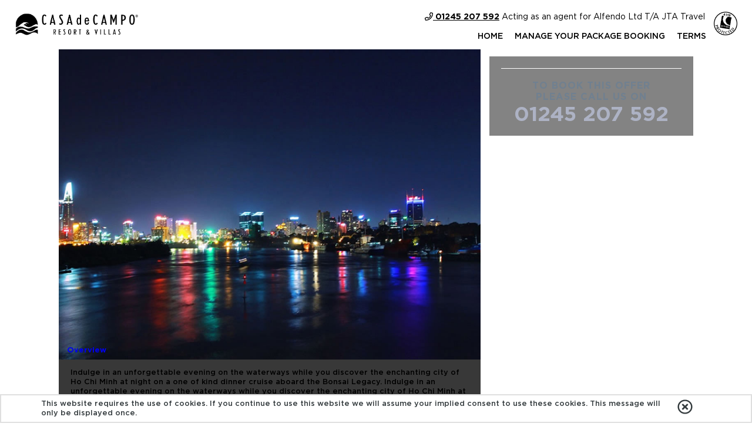

--- FILE ---
content_type: text/html; charset=UTF-8
request_url: https://www.casadecampopackages.co.uk/evening-dinner-cruise
body_size: 38289
content:
<!DOCTYPE html>
<html lang="en-GB" dir="ltr" xmlns="http://www.w3.org/1999/xhtml">
<head>
<base href="https://www.casadecampopackages.co.uk/" />
<meta http-equiv="Content-Type" content="text/html; charset=UTF-8" />
<title>Welcome to Casa De Campo</title>
<meta property="og:title" content="Evening Dinner Cruise | Casa De Campo" />
<meta property="twitter:title" content="Evening Dinner Cruise | Casa De Campo" />
<meta property="og:description" content="Indulge in an unforgettable evening on the waterways while you discover the enchanting city of Ho Chi Minh at night on a one of kind dinner cruise..." />
<meta property="twitter:description" content="Indulge in an unforgettable evening on the waterways while you discover the enchanting city of Ho Chi Minh at night on a one of kind dinner cruise..." />
<meta property="og:image" content="https://www.casadecampopackages.co.uk/tourimg.php?a=img&amp;img=aa9c391b6b27f0814531c24f06895e33" />
<meta property="og:type" content="website" />
<meta name="description" content="Indulge in an unforgettable evening on the waterways while you discover the enchanting city of Ho Chi Minh at night on a one of kind dinner cruise..." />
<meta name="sku" content="6ac6ff76f9e7628f6c207d7ea0e488d4" />
<meta property="og:brand" content="Casa De Campo" />
<meta property="og:availability" content="instock" />
<meta property="og:price:currency" content="GBP" />
<meta property="og:price:amount" content="" />
<meta property="og:url" content="https://www.casadecampopackages.co.ukevening-dinner-cruise" />
<meta property="og:image:height" content="315" />
<meta property="og:image:width" content="600" />
<meta name="product:category" content="" />
<meta name="product:age_group" content="adult" />
<meta name="product:expiration_time" content="Thursday, 1 January 1970" />
<meta name="product:original_price" content="" />
<meta name="product:product_link" content="https://www.casadecampopackages.co.ukevening-dinner-cruise" />
<meta name="product:retailer_category" content="" />
<meta name="product:retailer_title" content="Casa De Campo" />
<meta property="og:site_name" content="Casa De Campo" />
<meta name="rating" content="general" />
<meta name="X-UA-Compatible" content="IE=edge, chrome=1" />
<meta property="twitter:card" content="summary_large_image" />
<link rel="canonical" href="https://www.casadecampopackages.co.uk/evening-dinner-cruise" />
<link rel="icon" href="https://www.casadecampopackages.co.uk/images/casa_favicon" type="image/x-icon" />
<link rel="shortcut icon" href="https://www.casadecampopackages.co.uk/images/casa_favicon" type="image/x-icon" />
<link rel="apple-touch-icon" href="https://www.casadecampopackages.co.uk/images/casa_favicon/app60" />
<link rel="apple-touch-icon" sizes="76x76" href="https://www.casadecampopackages.co.uk/images/casa_favicon/app76" />
<link rel="apple-touch-icon" sizes="120x120" href="https://www.casadecampopackages.co.uk/images/casa_favicon/app120" />
<link rel="apple-touch-icon" sizes="152x152" href="https://www.casadecampopackages.co.uk/images/casa_favicon/app152" />
  <meta name="viewport" content="width=device-width, initial-scale=1">
<script async src="https://www.googletagmanager.com/gtag/js?id=G-B82EJTBFNS"></script><script nonce="ntkl8TIcjJmiLw0O5maLcA==" type="text/javascript">
window.dataLayer = window.dataLayer || [];
function gtag(){dataLayer.push(arguments);}
document.addEventListener("trackingAccepted", function(e) { 
if (!localStorage.getItem('moduleTypesEnabled') || localStorage.getItem('moduleTypesEnabled') && localStorage.getItem('acceptedModuleTypes') && localStorage.getItem('acceptedModuleTypes').includes("Functional")) {
	gtag('js', new Date());
}
});
</script>
<link rel="stylesheet" type="text/css" href="https://www.casadecampopackages.co.uk/min/?fb=Y3NzL3RvdXIuY3NzLGNzcy9zbGlkZXIuY3NzLGZvbnRzL3ZpYmUuY3NzLGNzcy9kZWZhdWx0LmNzcw==&amp;ts=1751549990" />
<link rel="stylesheet" type="text/css" href="css/jquery-ui.min.css" />
<link rel="stylesheet" type="text/css" href="nbf/style.php?brand=casadecampo&amp;ts=1768478662" />
<link rel="stylesheet" type="text/css" href="nbf/style_tpl.php?tpl=product&amp;brand=casadecampo&amp;ts=1768478709" />
<link rel="stylesheet" type="text/css" href="https://q2099.github.io/Q_Project_Hub/fontlibrary.css" />
<style type="text/css">
#nbf_page_container {
    max-width: 100% !important;
}
#site_logo {
    top: 65px;
    height: auto;
    width: 235px;
}
/* CALENDAR INFO */
#tourcal .replace {
    padding: 0 20px;
    box-sizing: border-box;
}
#calendar_wrap .fai {
    margin-right: 8px;
  	min-width: 16px;
}
#calendar_wrap .fa-star.fai {
    margin-right: 0;
    margin-left: 8px;
}
#calendar_wrap .calendarinfo {
    margin-bottom: 15px;
	font-size: 18px;
  	width: 100%;
  	box-sizing: border-box;
  	padding-left: 20px;
  	padding-right: 20px;
  	cursor: default;
}
#calendar_wrap .calendarinfo:last-of-type {
    margin-bottom: 0;
}
#calendar_wrap .calendarheading {
  white-space: nowrap;
}
#calendar_wrap .calendarvalue {
    font-weight: 700;
    margin-left: 10px;
  	color: #ADB2C4;
	text-transform: capitalize;
  	float: right;
}
#tour_total_cost .calendarvalue {
    color: #aaa;
  	font-size: 30px;
}
#calendar_wrap .pricingbasedon {
  	display: block;
  	font-size: 12px;
  	padding-left: 24px;
}
#supplier_ctb a, #brand_ctb a {
    font-size: 35px;
    font-weight: 700;
}
#tourcal button.nbf_button, #request_callback button.nbf_button, #request_brochure button.nbf_button, #nbf_lightbox_content button.nbf_button {
    background-image: none;
    font-family: 'Open Sans', sans-serif;
    font-weight: 700;
    font-size: 16px;
    padding: 9px 40px 9px 20px;
    text-align: left;
    text-transform: uppercase;
    line-height: 22px;
    color: #000000;
    letter-spacing: 2px;
    background-color: #4D565F;
    width: 100%;
}
#tourcal button.nbf_button:hover, #request_callback button.nbf_button:hover, #request_brochure button.nbf_button:hover, #nbf_lightbox_content button.nbf_button:hover {
    background-color: #708090;
}
#tourcal button.nbf_button .fai, #request_callback button.nbf_button .fai, #request_brochure button.nbf_button .fai, #nbf_lightbox_content button.nbf_button .fai {
    position: absolute;
    right: 10px;
    font-size: 24px;
    top: 0;
    bottom: 0;
    margin: auto 0;
}
#nbf_lightbox_content button.nbf_button {
    max-width: 275px;
    margin-top: 15px !important;
}
div.nbf_tpl_pms_calendarbox {
    padding: 0;
    margin-bottom: 0;
}
/* ADMIN CONTROLS */
#admin_control h2 {
    width: 100%;
    display: block;
    box-sizing: border-box;
    padding: 10px 20px;
    color: #FFFFFF;
    background-color: #ADB2C4;
    text-transform: uppercase;
  	font-weight: 600;
  	font-size: 20px;
  	margin-bottom: 15px;
}
#admin_control button {
    width: 100%;
    margin-bottom: 15px;
}
/* REQUEST CALLBACK REQUEST BROCHURE */
#requestCallbackTable input, #requestCallbackTable label, #requestBrochureTable input, #requestBrochureTable label {
    line-height: 35px;
    margin-bottom: 10px;
  	width: 96%;
}
#requestCallbackComments {
    width: 97%;
}
#requestCallbackTravellers, #requestBrochureTable select {
    margin-bottom: 10px;
}
/* SLIDESHOW CSS */
.nbf_tpl_slideshow {
    z-index: 0;
}
/* BREADCRUMBS */
ul.nbf_tpl_pms_breadcrumb_horizontal {
    background-image: none;
  	padding: 0;
}
ul.nbf_tpl_pms_breadcrumb_horizontal li {
    margin: 0;
  	margin-right: -5px;
}
@media (max-width:920px) { #calendar_wrap .calendarvalue {
  float: none;
  width: 100%;
  display: block;
  text-align: right;
} }
@media (max-width:768px) { #supplier_ctb a, #brand_ctb a {
    font-size: 26px;
} }
@media (max-width:720px) { #calendar_wrap .calendarvalue {
    float: right;
    width: auto;
} }
@media (max-width:420px) { #calendar_wrap .calendarvalue {
  float: none;
  width: 100%;
} }
body { background-color:#ffffff;}h1, h1.fancyheading, h1.fancyheading2 {
font-family: 'Gotham' !important;
font-weight: 800;
 text-transform: uppercase;
letter-spacing: 2px;
/*font-style: italic;*/
/*transform: scale(1.2,1);  */
}

h1{ 
font-size: 48px;  
}

h2, h2.fancyheading, h2.fancyheading2 {
  font-family: Gotham, sans-serif!important;
  font-weight: 700!important;
  color: #4D565F;
  letter-spacing: 0;
}

/*h3, h4, h5, p, span, div, li, table{
font-family: 'Lexend Deca', sans-serif;
} */

/* FONTS */
/*h1, h1.fancyheading, h1.fancyheading2 {
  font-family: "PC.DE" !important;
  font-size: 86px!important;
  font-weight: bold!important;
  color: #708090;
  letter-spacing: 0;
  /*font-style: oblique;*/
}*/


/*h1.fancyheading2, h2.fancyheading2 {
  font-family: 'Lato',Arial,Helvetica,sans-serif ;
  font-size: 58px;
  font-weight: 400;
  background-color: none;
  color: #708090;
  letter-spacing: 0;
}*/


h5.sectiontitle {
  letter-spacing: 1px;
  font-size: 16px;
  text-transform: uppercase;
  color: #708090;
}
.tooltip .tooltiptext, .tooltip .tooltiptextro {
  visibility: hidden;
  max-width: 180px;
  background-color: #708090!important;
  color: #fff;
  text-align: center;
  border-radius: 6px;
  padding: 5px;

  /* Position the tooltip */
  position: absolute;
  z-index: 1;
}

/*, .nbf_tpl_custom.sb3_flighthotel .sb3_flighthotel_form .flighthotel_hiddensection .hotel_options_ctr .boardBasis_ctr .boardBasis.sb3_hotelboardbases_ctr*/

div#cc_sb3_sb3_flighthotel_start_rating_ctr label.sb3_label, div#cc_sb3_sb3_flighthotel_boardBasis_ctr label.sb3_label, div#cc_sb3_sb3_flighthotel_directflights_ctr_copy label, div#cc_sb3_sb3_flighthotel_bagOnly_fares_ctr label, div#cc_sb3_sb3_flight_directflights_container label, div#cc_sb3_sb3_flight_bagOnly_fares_ctr label, div#sb3_sb3_hotel_hotel_options_ctr label, div#sb3_sb3_hotel_start_rating_ctr label {
cursor: help;
}


.tooltip:hover .tooltiptext,  div.sb3_hotelboardbasis_field_ctr.boardBasis label[for="cc_sb3_sb3_flighthotel_boardBasis_prepopBoard_RO"]:hover .tooltip  .tooltiptextro {
  visibility: visible;
  margin-top: 25px;
cursor: help;
}
.bf_changesearch_content.nbf_changeyoursearch .nbf_tpl_pagesection_vertical {
    display: inline-block;
    width: 25%!important;
}

div.bf_changesearch_content.nbf_changeyoursearch div.nbf_tpl_custom.sb3_h_multicentre_91121{
  width: 100%!important;
}

/*gmap link hidden*/
.view-link {

display:none !important;

}


.nbf_resultspricearea button.nbf_button {
  padding: 9px 20px !important;
}
/* RESULT ITEM */
div.nbf_roomprices div.selected div.nbf_roomoption_price {
    background-image: none;
}
.nbf_fancy_product_results_difftext {
    text-transform: lowercase;
}
/* BASKET OVERFLOW */
.nbf_basket_section.nbf_addprod_subtotal table, .nbf_basket_section.nbf_addprod_subtotal table tbody {
    display: block;
    width: 100%;
}
.nbf_basket .nbf_basket_totalrow td {
    box-sizing: border-box;
}
.nbf_basket_totalrow {
    width: 100%;
    box-sizing: border-box;
}

/* ------------------ BOOKING FLOW ------------------ */
/* SEARCH ROUTE */
.nbf_searchroute {
  line-height: 50px;
}
.nbf_searchroute span.nbf_loc_pax {
  display: none;
}
/* FILTERS */
/* HOTEL */
div#nbf_filtersection:not(.nbf_flightfilters):not(.nbf_filtercarhire) > div:nth-child(7), div#nbf_filtersection:not(.nbf_flightfilters):not(.nbf_filtercarhire) > div:nth-child(6) {
	display: flex;
	flex-flow: row wrap;
	align-items: stretch;
	justify-content: space-between;
}
/* ALL */
div#nbf_filtersection.nbf_flightfilters, div#nbf_filtersection.nbf_filtercarhire {
	display: flex;
	flex-flow: row wrap;
	align-items: stretch;
	justify-content: space-between;
}
div#nbf_filtersection div.nbf_inline {
	margin: 0;
	padding: 5px;
	box-sizing: border-box;
	min-width: 200px;
	flex: 1 1 auto;
}
#nbf_filtersection select {
	padding: 1px;
}
#nbf_filtersection input {
	padding: 0;
}
div#nbf_filtersection div.nbf_button {
	width: 100%;
	margin-top: 20px;
}
div#nbf_filtersection div.nbf_button button {
	width: 100%;
}
#nbf_filtersection div.nbf_ui_slider_container div.ui-slider-horizontal {
  margin-right: 20px;
}
/* RESULTS LEFT */

.bf_flow_results .bf_selectedflight .bf_box_header .bf_btn {
    font-size: 0.85em;
    font-weight: bold;
}

div.nbf_dateschange_opt {
  color: #FFFFFF;
}
div.nbf_result_shadow {
  display: none;
}
#nbf_resultsarea {
	color: #FFFFFF;
}
div.nbf_directions {
  min-height: 205px !important;
}
/* HOTEL */

div#bf_selectedhotelmap {
    display: none;
}

.bf_hotelresultscontainer .bf_results, .bf_flow_hotel .bf_selectedresultctr .bf_selectedresult{
width:100%;
}
div.nbf_roomrow {
	padding: 13px 0;
}
div.nbf_roomcol_1, div.nbf_roomcol_2, div.nbf_roomcol_3, div.nbf_roomcol_4, div.nbf_roomcol_5 {
  padding: 0 3px;
  box-sizing: border-box;
  display: inline-block;
  vertical-align: bottom !important;
}
div.nbf_roomcol_1 {
	position: absolute;
	right: 0;
}
div.nbf_roomcol_2 {
	width: 90%;
    display: block;
    margin: 0 auto;
    text-align: center;
    font-weight: bold;
    margin-bottom: 5px;
    font-size: 16px;
    padding-bottom: 10px;
    border-bottom: 1px solid grey;
}
div.nbf_roomcol_3 {
	width: 15%;
}
div.nbf_roomcol_4 {
	width: 58%;
	text-align: center;
}
div.nbf_roomcol_5 {
	width: 27%;
	background-position: 93% center !important;
}
div.nbf_roomprices div.selected div.nbf_roomoption_price {
	background-image: none;
}
div.nbf_roomprices div.nbf_roomrow:not(:first-of-type) {
	border-top: 2px solid grey;
}
/* FLIGHT/FERRY */
div.nbf_flightoption, div.nbf_ferryoption {
    border-top: 2px solid grey;
}
div.nbf_flightoption:first-of-type, div.nbf_ferryoption:first-of-type {
    border-top: none;
}
div.nbf_flightboxdetails, div.nbf_ferryboxdetails {
	padding: 0;
	width: 100%;
}
div.nbf_airlinelogoarea {
	width: 20%;
}
div.nbf_flight, div.nbf_ferry {
	margin: 0;
	padding-left: 3px;
	box-sizing: border-box;
	width: 80%;
}
div.nbf_flight tr td, div.nbf_ferry tr td {
	padding: 5px;
}
table.nbf_flightdetailstable td.nbf_loc, table.nbf_ferrydetailstable td.nbf_loc {
  width: 58%;
}
table.nbf_flightdetailstable td.nbf_flightdate, table.nbf_ferrydetailstable td.nbf_ferrydate {
  width: 28%
}
div.nbf_flightboxdetails, div.nbf_ferryboxdetails {
  position: relative;
}
div.nbf_flightoption input, div.nbf_ferryoption input {
	position: absolute;
	top: 5px;
	left: 5px;
}
div.nbf_flightoption.selected div.nbf_flightboxdetails, div.nbf_ferryoption.selected div.nbf_ferryboxdetails {
	background-image: none;
}
div.nbf_notice_container {
	text-align: center;
}
/* PRICE AREA */
.nbf_product_ppgroup {
	display: none;
}
div.nbf_resultspricearea {
  padding: 10px;
  box-sizing: border-box;
}
#nbf_container .nbf_addprod_pricearea {
  text-align: right !important;
}
/* SHOW MORE TOGGLES */
div.nbf_toggles,div.nbf_showmore,div.nbf_showmore div,div.nbf_hidemore, div.nbf_hidemore div,div.nbf_product_resultscallback,div.nbf_addprod_moreopts,div.nbf_addprod_hideopts {
  background-color: #333;
  background-image: none;
  color: #FFFFFF;
  margin-top: 0;
}
/* RESULTS RIGHT */
#nbf_cheapflights_tbl td {
	font-size: 13px;
}
#nbf_cheapestflightscontainer #nbf_cheapflights_showmore {
	margin-left: 10px;
}
/* ADD PROD */
.nbf_addprod_flight_selectwrapper {
  vertical-align: middle;
}
#nbf_container .nbf_addprod_pricearea {
  box-sizing: border-box;
  padding: 0 20px;
}
.nbf_addprod_maxextras_message {
  color: #FFFFFF;
}
tr.nbf_addprod_extraitem:first-of-type {
  display: none;
}

/* CHEAPFLIGHTS TABLE */
#nbf_cheapflights_tbl th {
    width: 33.3%!important;
}
@media (max-width:720px) { .bf_changesearch_content.nbf_changeyoursearch .nbf_tpl_pagesection_vertical {
    display: inline-block;
    width: 50%!important;
} }
.tooltip .tooltiptext {
  visibility: hidden;
  max-width: 180px;
  background-color: black;
  color: #fff;
  text-align: center;
  border-radius: 6px;
  padding: 5px;

  /* Position the tooltip */
  position: absolute;
  z-index: 1;
}

.tooltip:hover .tooltiptext {
  visibility: visible;
}
/*multicentre bradcrumbs*/
.bf_multicentre_stages .bf_multicentre_stage_current .bf_multicentre_stage_content .bf_multicentre_stage_text_container
 {
    border-color: #3A4149!important; /*bfv3_multicentre_icon_current_bc*/;
    color: #fff!important;
    background: #3A4149;
}

a[tr-title="Keep Hotel"] div.bf_btn.bf_l2 {
    background-color: #708090;
    margin-top: 3px;
}


/*hide tag icons over image in results*/
.bf_hoteltag.bf_hoteltag_favouritepartner_hotels {
    display: none !important;
}

/*force supplier box open*/
body.is-admin.pb.bfv3 div[data-description="hotel supplier filter"] ol.bf_filtercollapsecontainer.bf_cnx {
    display: block !important;
}

/*div[data-description="hotel supplier filter"].bf_filtersection.collapsed ol.bf_filtercollapsecontainer.bf_cnx {
    display: block !important;
}

div[data-description="hotel supplier filter"].bf_filtersection.show.collapsed ol.bf_filtercollapsecontainer.bf_cnx {
    display: none !important;
}

div[data-description="hotel supplier filter"].bf_filtersection.show ol.bf_filtercollapsecontainer.bf_cnx {
    display: block !important;
}*/


/*More flights slideout at 680px*/
@media(max-width:680px){
body.mobile div.bf_slidebox nav.bf_dbtn.bf_navbar {
    flex-direction: column;
    gap: 20px;
}

.bf_navbar .bf_detailssidectr {
    margin-top: 20px;
}
body.mobile div.bf_slidebox nav.bf_dbtn.bf_navbar {
    margin-bottom: 0px;
}

body.mobile div.bf_slidebox section.bf_lfctr {
    padding: 20px 0px 40px;
}

body.mobile div.bf_slidebox .bf_navbar .bf_previouspage {
    margin-right: 0rem;
}

.bf_680 div.bf_logoctr {
    width: 100%;
    flex-direction: row !important;
    justify-content: center !important;
    gap: 0px 20px;
    padding: 0.25em 2em !important;
    flex-wrap: wrap;
font-weight: 700;
    font-size: 14px;
}

.bf_680 div.bf_lgctr div.bf_airlogo {
    width: 100%;
    align-items: center;
}

.bf_680 div.bf_lgctr div.bf_airlogo img {
    height: auto;
    max-width: 100px;
margin:0;
}

.bf_detailssidectr {
    gap: 15px;
    border: solid 2px #ccc;
    padding: 10px;
}

    .bf_displayprice .bf_price {
        font-size: 2em !important;
    }

div.bf_dtshrpt.bf_links button{
    margin: 0px;

}

}


.biginfo, .bf_alert.bf_alert_info {
  background: #4D565F!important;
}

/*.bfv3 #nbf_page_container, .bfv3 #nbf_container {
  min-height: 90vh;
}*/

/*hide hotel image tag icons*/

a.bf_image.js-bf_showdetails div.bf_hoteltag.bf_hoteltag_ {
    display: none;
}

section.bf_maincontent div.bf_rctr {
    min-height: 60vh;
}

.bf_hotellistview .bf_select {
    align-self: stretch;
    align-items: center;
    /* flex: none; */
    display: flex!important;
    flex-wrap: wrap;
    justify-content: center;
flex-direction: column;
}


a.bf_pagelink.js-bf_pagelink.bf_hidden_xs, a.bf_pagelink.js-bf_allowevent.js-bf_contenttrigger.bf_hidden_xs, .bf_flow_results div.bf_rsshare {
    background-color: #708090;
    text-align: center;
    border-radius: 5px;
    text-decoration: none;
    font-weight: 500;
    padding: 5px 10px;
text-align:center;
}

a.bf_pagelink.js-bf_pagelink.bf_hidden_xs:hover, a.bf_pagelink.js-bf_allowevent.js-bf_contenttrigger.bf_hidden_xs:hover {
    background-color: #4D565F;
}


/*attractions SB2*/
div#pane-searchagain div#nbf_sb2 #sb3_attraction form label {
    color: #000!important;
}

/*CUSTOM CROSS SELL NOTICE*/
/*.bf_addprod_quickscrollbox.bf_addprod_searchformbtn.bf_addprod_quickscrollbox_transfer div.bf_addprod_headerwrap div.bf_addprod_quickscrollbox_desc:after {
    content:' Important information – Transfers in Spain & Portugal: Please be advised that due to the new laws implemented in Spain and Portugal, car/baby/booster seats are now a legal requirement in all private transfers. Car seats must be pre-booked and are chargeable.  To book a car with baby/booster seat please submit a ticket via Manage My Booking on www.jtatravel.co.uk.';
    display: block;
    font-weight: 500;
    background-color: red;
padding:5px;
margin-top: 5px;
color:#fff;
}*/

.bf_tourrslt_grid .bf_addprod_bottomsection {
    margin-top: auto;
    padding: 1em 0em 1em 0em!important;
}


.bf_roomrates_roomrate_sharecontainer.bf_order_end_2.bf_order_sm_start_3 a:after {
    content: "Get Quote / Poster";
    text-decoration: none;
    color: #fff;
    position: absolute;
    background: #000;
    padding: 1em 1.2em;
    z-index: 999;
    font-weight: 400;
    text-transform: initial;
    display: none;
}

.bf_roomrates_roomrate_sharecontainer.bf_order_end_2.bf_order_sm_start_3:hover a:after {
    display: block!important;
}

/*Hotel Result break point*/
.bf_480 .bf_hotellistview .bf_image {
    flex-basis: 100%;
    height: 200px;
}
.bf_480 .bf_hotellistview .bf_select {
    flex-direction: column;
    gap: 10px;
}

.bf_576 .bf_hotellistview div.bf_selectbtn, .bf_576 .bf_hotellistview div.bf_removebtn {
    padding: 0.5rem 1.5rem!important;
}

/*hide map*/
.bf_map_collapsed .bf_hotelresultscontainer .bf_hotelmap {
    overflow: hidden;
    width: 120px;
}

.bf_hotelresultscontainer .bf_hotelmap .bf_map_toggleclose {
    height: 100%!important;
    max-height: 100%!important;
    left: 0!important;
   top: 0%!important;
}
.bf_map_toggleclose.bf_map_togglecloseloaded img {
    filter: invert(1) brightness(100);
}

div.bf_rctr .bf_hotelresultscontainer .bf_hotelmap .bf_map_toggleclose {
    background-color: rgba(0,0,0,0.5)!important;
}

@media(max-width:920px){
.bf_hotelmap {
    display: none;
}
}

/*FLIGHT DETAILS SECTION*/

/*div.bf_airlogo img{
background-color: rgba(0,0,0,0)!important;
height: auto!important;
}*/

/*div.bf_lgctr div.bf_airlogo img {
    max-width: 100%!important;
}*/

div.bf_slidebox_content .bf_lgmctr {
    font-size: 75%;
}

div.bf_lgmctr div.bf_dtflt div.bf_fminfo {
    width: 30%;
}

section.bf_dtctr section.bf_lfctr {
    width: 100%;
    max-width: 1400px;
    margin: auto;
}

section.bf_lfctr {
    align-items: center;
padding: 40px 0px;
}

.bf_row.bf_row_nowrap.bf_row_spacing.bf_row_center {
    background-color: #222;
}

.bf_detailssidebar_section h2 {
    color: #fff;
}

div.bf_lgmctr div.bf_logoctr {
    justify-content: center;
padding: 5px;
}

div.bf_lgctr div.bf_airlogo {
    margin-top: 0em;
}

div.bf_lgmctr div.bf_dtflt {
    padding: 0;
}

div.bf_lgmctr div.bf_lgctr {
    justify-content: space-between;
}

div.bf_lgmctr .bf_fminfo {
    text-align: center;
    background-color: #ddd;
}

div.bf_lgmctr .bf_infoline {
    justify-content: center;
    padding: 5px;
}

div.bf_lgmctr .bf_fdtl.bf_l1 {
    padding-bottom: 20px;
}


div.bf_lgmctr div.bf_fltinfo div.bf_aircrafttype, div.bf_lgmctr div.bf_fltinfo div.bf_legduration div, div.bf_lgmctr div.bf_fltinfo div.bf_aircrafttype {
    margin: 0px;
}

@media(max-width:920px){
div.bf_infoline {
    flex-direction: column;
}
}


@media(max-width:700px){
div.bf_logoctr {
    flex-direction: column!important;
    margin-left: 0;
    font-size: 120%;
    font-weight: 700;
    background-color: lightgrey;
margin-left:0!important;
}
}

@media(max-width:550px){
div.bf_fminfo {
    width: 100%;
    flex-direction: column;
    padding: 20px;
}

div.bf_lgmctr div.bf_lgctr {
    justify-content: center;
}

div.bf_lgmctr .bf_fdtl.bf_l1 {
    padding-left: 20px;
}

}


/*hotel results after text*/
/*section.bf_results div.bf_select .bf_displayprice.bf_headlineprice:after {
    content: 'incl Hotel & Flights, excl SAFP & ATOL';
    font-size: 11px;
}*/

/**/

a.bf_flex_start.bf_pagelink {
    background-color: #4D565F;
    padding: 0.75em 1em!important;
    color: #fff;
    text-transform: uppercase;
    font-weight: 700;
    text-decoration: none;
}

 a.bf_flex_start.bf_pagelink:hover {
    /*color: #444;*/
    background-color: #708090;
}

div.qtip-content {
    font-size: 75%;
}

.bf_flow_results .bf_selectedflight .bf_selectedflight_costsection {
    gap: 3px;
}

.bf_roomrates_pricemodetext {
    margin-top: -10px;
}

.bf_roomrates_roomrate.js-bf_option.bf_roomrates_roomrate--showselectbuttoninpricecontainer.bf_roomrates_roomrate--hidepricemode {
    border-top: solid 1px #ddd;
}

.bf_price.bf_l1 {
    display: flex;
align-items: center;
justify-content: center;
flex-wrap:wrap;
}

.bf_aptc.bf_l2 {
    font-size: 0.85em;
}

img.js-bf_denyevent.bf_clickablebreakdownicon {
    width: 15px;
    height: 15px;
    margin-right: 10px;
}

.bf_roomrates_roomrate_canxtext.bf_order_middle_2.bf_order_sm_middle_1 {
    margin-right: 10px;
}

.bf_hotelresultcontainer_list div.bf_rsitem.bf_rsitem_list, .bf_flow_results.bf_flow_flight div.bf_rsitem {
    background-color: rgba(0, 0, 0, 0.1)!important;
    border: solid #555 2px!important;
  /*border: none!important;*/
border-width: 0px;
    /*padding: 3px;*/
}

.bf_altday.bf_altdaysearch.bf_l1.dt.cd.active {
    background: #4D565F;
}

.bf_altday.bf_altdaysearch.bf_l1.dt.cd.active .bf_altdaydate.bf_l2 {
    color: #fff!important;
    text-transform: uppercase;
}

.bf_transferresult {
    background-color: rgba(0, 0, 0, 0.1)!important;
    border-width: 0px!important;
    border-style: none;
}

.bf_infoline.bf_ttl .bf_l2:before {
    content: 'Your Ticketing Deadline:';
    font-weight: 700;
    display: block;
    width: 100%;
}

.bf_detailssidebar_contentrow.bf_fdetails.returndiffday .bf_fleginfo.do, .bf_detailssidebar_contentrow.bf_fdetails.returndiffday .bf_fleginfo.dr {
    flex-wrap: wrap;
    align-items: center;
    justify-content: center;
}

@media(max-width: 450px){
  .bf_basketctr.bf_payment_basketctr.show:before{
  display: none!important;
}
}


.bf_hotellistview .bf_hoteldetails {
    padding: 1rem;
}

.bf_hotelname.bf_l1 {
    color: #4D565F;
    text-transform: uppercase;
    letter-spacing: 1px;
}
.bf_box.bf_box--includesheader .bf_box_header .bf_l2 {
    color: #4D565F;
}

.bf_btn.bf_l2 {
    color: #fff!important;
}

div.bf_transferresultgrid .bf_transfertopsect {
    display: flex;
    justify-content: space-between;
    align-items: center;
    flex-direction: column;
}

.bf_rsitem.bf_transfer_grid {
    display: flex;
    align-items: stretch;
    flex-direction: column;
}

.bf_transferresultgrid .bf_detailsline {
    display: flex;
    flex-direction: column;
    align-items: center;
    margin-top: 0;
    gap: 5px;
}

.bf_transferresultgrid {
    justify-content: space-between;
}

.bf_select, .bf_flow_results div.bf_fcostsect, .bf_transferselectarea {
    /*background-color: rgba(0,0,0,0.05);*/
  /*background-color: rgba(40, 40, 40,0.75);*/
background-color: #4D565F;
  padding: 1.5em!important;
   color: #fff;
}

div.bf_dtshrpt.bf_links button, .btn_link {
    margin: 0px 10px;
    background-color: #4D565F!important;
    padding: 10px 15px!important;
    border-radius: 5px!important;
}

div.bf_dtshrpt.bf_links button:hover, .btn_link:hover {
    background-color: #4D565F!important;}

div#bf_tabpanel_facilities, div#bf_tabpanel_overview, .bf_supplierinfobox.bf_box.no-print  {
   /* background: rgba(190, 159, 84,0.1);*/
background: #dfdfdf;
    padding: 20px;
    /*border: solid rgba(0,157,162,0.4);*/
}

div#bf_tabpanel_facilities h2.bf_heading, div#bf_tabpanel_overview h2.bf_heading, .bf_supplierinfobox.bf_box.no-print h2.bf_heading {
    color: #4D565F;
    text-transform: uppercase;
   /* letter-spacing: 3px;*/
    font-weight: bold;
    font-size: 1.3em;
}

div#bf_tabpanel_overview h3{
   color: #4D565F;
    text-transform: uppercase;
    /*letter-spacing: 3px;*/
    font-weight: bold;
    font-size: 1em;
}

.bf_detailedhotel.js-bf_selectproduct_choice .bf_hotelname{
      color: #4D565F;
    text-transform: uppercase;
    /*letter-spacing: 3px;*/
    font-weight: bold;
    font-size: 1.6em;
}

.bf_roomrates_headername, .bf_roomrates_header.bf_roomrates_header--hasselectedresult {
    color: #fff!important;
}

.bf_roomratescompact_container .bf_roomrates_roomrate.bf_roomrates_roomrate_heading .bf_roomrates_roomrate_pricecontainer{
position: initial!important;
}

.bf_roomratescompact_container .bf_roomrates_roomheading {
    border:0 !important;
    background: #aaa !important;
    color: #fff !important;
}

.bf_roomratescompact_container .bf_roomrates_pricemodetext_container .bf_roomrates_pricemodetext {
    margin-top: -8px!important;
}

.bf_roomratescompact_container .bf_roomrates_room .bf_roomrates_ratescontainer>.bf_roomrates_roomrate.bf_option--selected, .bf_roomrates_pricemodetext_container.bf_pricemodetext--selected{
    border: 0!important;
  /*border-top: 1px solid #838383 !important;*/
    background: #aaa;
    color: #fff;
   /*  margin: 0px -2px !important;*/
  /*text-transform: uppercase;*/
}

.bf_page.pn {
    background-color: #ddd;
}

.bf_page.pn.cp {
    background-color: #4D565F;
color: #FFFFFF;
}

.bf_btn, a.bf_btn, button.bf_btn, .bf_button.no-print, button.bf_btn.bf_selectbtn, .bf_navbar .bf_previouspage {
    color: #FFFFFF;
    font-weight: 700;
    text-transform: uppercase;
    font-size: 14px;
    /* letter-spacing: 1px; */
    /*background-color: #4D565F;*/
}

.bf_btn:hover, .bf_button.no-print:hover, button.bf_btn.bf_selectbtn:hover {
    /*color: #4D565F;*/
    /*background-color: #ffd700;*/
}

button.bf_btn.bf_chsrch span.sr-only {
    display: inline-flex;
    height: auto;
    width: auto;
    padding: 5px;
    position: initial;
} 

.bf_sortopt_dropdown{
    background-color: #708090;
	color: #FFFFFF;
}

.bf_sortopt:hover{
    background-color: #4D565F;
}

.bf_sortopt_container div.bf_sortopt.active {
    background: #4D565F;
    border: none;
    color: #FFFFFF;
}

.bf_srow.bf_srow_visible {
    border-bottom: solid 1px #4D565F;
}

.bf_viewmode .bf_option.active, div.bf_altday.active{
border: none;
}

.bf_option.active, div.bf_altday.active  {
    background: #4D565F;

}

div.bf_altday.active {
    color: #fff;
    font-weight: bold;
}

nav.bf_altdayctr {
    border-bottom: solid 1px  #4D565F;
}

.bf_displayprice .bf_price {
    font-size: 1.7em!important;
    font-weight: 900!important;
}

@media(max-width: 1200px){
  .bf_displayprice .bf_price {
    font-size: 1.6em!important;
  }
}

@media(max-width: 1024px){
  .bf_displayprice .bf_price {
  font-size: 1.5em!important;
  }
}

section.bf_dtctr {
  	width:100%;
    /*max-width: 1400px;*/
    margin: auto;
}

div.bf_info {
    font-weight: 700;
    text-transform: uppercase;
  justify-content: center;
}

/*SIDEBAR STYLES*/
div.bf_ftctrl, section.bf_filters {
    background-color: #eee /*bfv3_filters_bg; */;
}

.bf_navbar .bf_detailssidectr{
      flex-wrap: wrap;
    align-items: center;
    justify-content: end!important;
}

@media(max-width:680px){

  .bf_dtshrpt.bf_links button{
    font-size: 0.85em!important;
  }
  
}

@media(max-width:550px){
  nav.bf_dbtn.bf_navbar {
    display: block;
    text-align: center;
}
}

.bf_filterheader, .bf_title_text {
    color: #4D565F;
    font-weight: bold;
text-transform: uppercase;
    font-size: 17px!important;
}


.bf_filters .bf_filtersection+.bf_filtersection:before {
    border-top: solid 3px #4D565F;
    content: "";
}

.bf_selectedresulthdr {
    font-size: 1.5em;
    color: #4D565F;
    text-transform: capitalize;
}

.bf_filters .bf_nm.bf_l2 {
    color: #4D565F;
    font-weight: 700;
    text-transform: uppercase;
    /* letter-spacing: 1px; */
    font-size: 0.85em;
}

.bf_filters .bf_numrslt {
    font-size: 1.8em;
    font-weight: 700;
}

.bf_flow_hotel .bf_detailssidebar .bf_horizontalrule {
  height: 1px;  
  background-color: #4D565F;
}

h2.bf_title_text {
    color: #FFFFFF;
}

.bf_hotelresultscontainer .bf_hotelmap{
  background-color: rgba(0,0,0,0)!important;
}

.bf_map_toggleclose:before {
        content: 'Click to toggle map';
    transform: rotate(-90deg);
    margin-left: 40px;
    width: 180px;
    position: absolute;
    text-align: center;
    font-weight: 900;
    text-transform: uppercase;
    font-size: 0.85em;
}

.bf_hotelresultscontainer .bf_hotelmap .bf_map_toggleclose{
  background-color: rgba(0,0,0,0.1)!important;
}


.bf_roomrates_roomrate_namecontainer .bf_media_body {
    display: flex;
    flex-direction: row-reverse;
    gap: 10px;
    text-transform: capitalize;
    justify-content: flex-end;
}

.bf_roomrates_roomratename {
    display: flex;
    flex-direction: column;
    justify-content: center;
}

.bf_roomrates_roomimage.bf_media_image {
    object-fit: cover;
    height: 120px;
}

.bf_roomrates_ratescontainer .bf_hr.bf_l2 {
    margin: 0.25rem auto;
}

.bf_roomratescompact_container .bf_roomrates_roomratename {
    font-size: 1em!important;
}


@media(max-width: 500px){

.bf_roomrates_roomrate_pricecontainer {
    margin: auto;
}

.bf_roomratescompact_container .bf_roomrates_roomrate .bf_roomrates_roomrate_selectbuttoncontainer {
    flex-basis: 100%;
    align-self: center;
    flex-wrap: wrap;
    justify-content: center;
}

.bf_roomratescompact_container .bf_roomrates_roomrate .bf_roomrates_roomrate_canxtext {
    text-align: center;
}

.bf_roomratescompact_container .bf_roomrates_room .bf_roomrates_roomdesc {
    display: block;
    width: 100%;
    margin: auto;
    text-align: center;
}

.bf_roomrates_roomimage.bf_media_image {
    margin: auto;
}

.bf_roomratescompact_container .bf_roomrates_roomdesc .bf_roomrates_roomname {
    font-size: 2em;
}

.bf_roomrates_roomrate_namecontainer .bf_media_body {
    justify-content: center;
    font-size: 0.85em;
}

.bf_flow_hotel .bf_roomratescompact_container button.bf_btn {
    font-size: 1.2rem;
padding: 0.75rem 1rem;
}

.bf_roomrates_roomrate.js-bf_option.bf_roomrates_roomrate--showselectbuttoninpricecontainer {
    display: block;
    font-size: 1.3em;
    text-align: center;
    margin: auto;
}

.bf_roomratescompact_container .bf_roomrates_roomratespecialoffer {
    width: auto!important;
}

}

.bf_slidebox .bf_slidebox_content .bf_box {
    background-color: #eee;
}

.bf_slidebox.slideleft .bf_slidebox_content, .bf_slidebox.slideright .bf_slidebox_content, .bf_slidebox.bf_slidebox_biggerthanviewport .bf_slidebox_content {
    color: #000000 /*product_details_fg*/;
    /* background: rgba(0,0,0); */
    /* background-color: #E0F0F1; */
    background: #dfdfdf;
    background-repeat: no-repeat;
    background-size: 60%;
    background-position: top;
}

/*Golf slideout adjustments*/
.bf_row.bf_flex_center.bf_addprod_pms_paxpreselection_container_outer.bf_addprod_pms_freesale
.bf_flexitem.bf_flex_1of2.bf_1_col {
    background: rgba(255, 255, 255, 0.5);
    padding: 2em;
}

.bf_row.bf_flex_center.bf_addprod_pms_paxpreselection_container_outer.bf_addprod_pms_freesale
.bf_flexitem.bf_flex_1of2 {
    flex-basis: 75%;
    max-width: 75%;
}


.bf_addprod_quickscrollbox_category_container .bf_addprod_headerwrap
{
border-top: 0px!important;
}


.bf_slidebox_content h1 {
    text-align: center;
}

.bf_slidebox .bf_slidebox_progressbar{
background: #4D565F;
}

.bf_slidepanel_loadingtext.bf_l1 {
    color: #4D565F;
    text-transform: uppercase;
    /*letter-spacing: 2px;*/
  font-weight:700;
}

.bf_extras_box h2 {
    font-size: 1em;
    line-height: 1.3em;
    margin-bottom: 0.5em;
    margin-top: 0;
    /*color: #000!important;*/
    text-transform: uppercase;
    /*letter-spacing: 2px;*/
    font-weight: 700;
}

/*PAYMENT DETAILS PAGE*/
.bf_roomratescompact_container .bf_roomrates_roomrate .bf_roomrates_roomrate_pricecontainer{
    text-align: end!important;
}

.bf_paymentpagectr {
    font-size: 0.95em!important;
    font-weight: 300;
}


div.bf_basketctr.bf_payment_basketctr.show div.bf_basket_visbilitycontainer ul.bf_infolist {
    font-weight: 700;
    font-size: 22px;
      background: rgba(0,0,0, 0.2);
    padding: 10px 40px;

}
/* removed for 5615719897
.bf_addprod_quickscrollbox_products{
  flex-wrap: wrap;
} */

.bf_basket_visbilitycontainer .bf_infolist li.bf_infoitem.bf_whoosheropener.bf_unread a {
    color: #fff;
}

.bf_basket_quotedetails{
  color:  #4D565F; ;
}

.bf_basket_heading, .bf_basket_subheading{
  color: #4D565F;
}


/*FLIGHTS ONLY*/

div.bf_flow_flight div.bf_resultspage_tabs {
    text-align: center;
    margin: auto;
    /* display: inline-flex; */
    width: 100%;
    /* align-content: center; */
    justify-content: center;
}

.bf_flow_flight .bf_resultcontainer_tabs {
    margin: calc(1rem) 0 1rem calc(-1*1rem)!important;
    width: calc(100% + 1rem);
}
div.bf_flow_flight section.bf_maincontent {
    margin-top: 15px!important;
}

.bf_flow_flight .bf_resultcontainer_tab .bf_selectedresult_headingcontainer {
    background: #888;
    color: #fff;
}

.bf_flex.bf_flex_aligncenter.bf_selectedresult_headingcontainer.js-bf_resultcontainer_selecttab:hover, .bf_flow_flight .bf_resultcontainer_tab.bf_resultcontainer_tabselected .bf_selectedresult_headingcontainer:hover, .bf_resultspage_tabs .bf_tab:hover {
    background: #4D565F;
    border-color: #4D565F;
}

.bf_flow_flight .bf_resultcontainer_tab.bf_resultcontainer_tabselected .bf_selectedresult_headingcontainer, .bf_flow_flight .bf_resultcontainer_tab.bf_resultcontainer_resultselected.bf_resultcontainer_tabselected .bf_selectedresult_headingcontainer {
    background-color: #708090;
    border-color: #708090;
    color: #FFFFFF;
}

.bf_flow_results div.bf_aladctnt{
justify-content: center!important;
}

div.bf_fcostsect .bf_fdetailslink.bf_l2 {
    text-align: center;
}


.bf_roomrates_roomrate.js-bf_option.bf_roomrates_roomrate--showselectbuttoninpricecontainer.bf_roomrates_roomrate--hidepricemode {
    border-top: solid 1px #ddd;
}
.bf_flow_results .bf_frslt .bf_showhideoptions_buttoncontainer, .bf_flow_results .bf_frslt .bf_fleginfo, .bf_flow_results .bf_frslt .bf_fleginfo.do, .bf_flow_results .bf_frslt .bf_fleginfo.oj, .bf_flow_results .bf_frslt .bf_fbginfo:before, .bf_flow_results .bf_frslt .bf_fcostsect:before, .bf_flow_results div.bf_fcol_fdata:before{
    border-color: rgba(0,0,0, 0.2);
    border-width: 1px;
}


/*TRAVEL EXTRAS*/
.bf_addprod_topsection .bf_addprod_fromprice {
	color:#4D565F;
    font-weight: 900;
}



.bf_extras_upgrade_current {
    color: #fff;
}

.bf_extras_box {
    background: #eee;
}

.bf_addprod_transfername {
    color: #4D565F;
    /* font-size: 1.2em; */
    font-weight: 700;
    text-transform: uppercase;
   /* letter-spacing: 1px;*/
}
/* removed for ticket 5615719897 
.bf_addprod_quickscrollbox_products{
  flex-wrap: wrap!important;
  justify-content: space-evenly!important;
    max-width: 1400px;
    margin: auto;
} */

.bf_addprod_resultitem_container.bf_4_col {
    width: calc(33.333% - 10px)!important;
    flex-basis: auto; 
  margin: 0px;
}


@media(max-width:768px){
.bf_addprod_quickscrollboxes{
padding:0px;}
}

.bf_768 .bf_addprod_quickscrollbox_products.bf_4_col .bf_addprod_resultitem_container_tour.bf_4_col .bf_tourrslt_grid{
    width: 100vw!important;
}
/* removed for 5615719897 */
.bf_addprod_quickscrollbox_category {
    /*! display: flex; */
    /* flex-direction: row; */
    /* align-items: stretch; */
    /*! flex-wrap: wrap!important; */
    /* justify-content: flex-start; */
    gap: 10px;
}

.bf_addprod_resultitem_container.bf_3_col {
    flex-basis: calc(25% - 20px)!important;
    margin: 5px;
   display: flex;
    flex-direction: column;
    justify-content: space-between;
}

.bf_addprod_topsection {
    display: block;
    justify-content: space-between;
    flex-wrap: wrap;
    margin: 2em auto 0;
    text-align: center;
}

.bf_addprod_transfername {
    text-align: center;
}

.bf_addprod_bottomsection {
    display: block!important;
    text-align: center;
    /*margin: auto;*/
background-color: #ddd;
width: 100%;
}

.bf_addprod_bottomsection div.bf_rsshare {
    justify-content: center;
display:none!important;
}


.bf_flow_results div.bf_rsshare:hover {
    background-color: #4D565F;
    color: #FFFFFF!important;
}

button.bf_btn.bf_l2.bf_btn_withicon.js-bf_addbutton.js-bf_selectproduct {
    margin: auto;
}

.bf_768 .bf_addprod_quickscrollbox_products.bf_3_col {
    width: 100%!important;
}

@media(max-width:920px){
.bf_addprod_resultitem_container.bf_4_col, .bf_addprod_resultitem_container.bf_3_col {
    width: calc(50% - 10px)!important;
}

.bf_addprod_resultitem_container.bf_3_col {
    flex-basis: calc(50% - 20px)!important;

}
}
@media(max-width:768px){
.bf_addprod_resultitem_container.bf_4_col, .bf_addprod_resultitem_container.bf_3_col {
    width: calc(100%)!important;
    
}

}
/*HOTEL GRID STYLES*/
.bf_hotelgridview .bf_hotelinfo, .bf_hotelgridview .bf_hotelgridview_header, .bf_hotelgridview .bf_hotelnamecontainer, .bf_hotelgridview .bf_select  {
    background: rgba(0,0,0,0.35);
}

.bf_rsitem.bf_rsitem_grid, .bf_flow_results.bf_flow_flight div.bf_rsite  {
    border: none;
border-width:0px!important;
}

.bf_map_collapsed .bf_hotelresultcontainer_grid .bf_rsitem {
    flex-basis: calc(33% - 0.5em);
    align-items: stretch;
    display: flex;
    flex-wrap: wrap;
}

.bf_hotelgridview_link {
    text-decoration: none;
    cursor: pointer;
    display: grid;
    width: 100%;
    /* flex-direction: column; */
}

/*CAR HIRE GRID*/
.bf_flow_carhire div.bf_rsitem:nth-child(odd) {
    border: none;
    background-color: rgb(0, 0, 0, 0.1);
}

.bf_flow_carhire div.bf_rsitem:nth-child(even) {
    border: none;
    background-color: RGBA(221, 221, 221, 0.5);
}

/*PAGINATION*/
/*.bf_page.pn.cp {
    background:rgb(79, 60, 121, 0.5);
}*/

.bf_page.pn:hover, .bf_page.nx:hover, .bf_page.ls:hover {
    background: rgb(190, 159, 84, 0.5);
}

/*ATTRACTIONS RESULTS, CAR PARKING RESULTS*/
div#nbf_resultsarea {
    background-color: rgba(0,0,0, 0.0);
}

.results-noavailability {
    color: red;
}

.nbf_directions, .nbf_carparkingresult {
    box-shadow: 1px 2px 8px #aaa;
}

.nbf_attractiondetailsarea, .nbf_carparkingresult {
  background: rgba(79, 60, 121,0.2);
   /* background: rgba(221,221,221,0.5);*/
}

div.nbf_attractionoptionarea label.selected {
    background-color:  #90c127;
    color: #fff;
}

/*PAYMENT PAGE*/
form#paymentForm h2.bf_l1 {
    /*text-transform: uppercase;*/
    color: #4D565F;
    background:#dfdfdf;
    font-size: 1.1em;
    font-weight: 700;
    /*letter-spacing: 1px;*/
}

form#paymentForm h3.bf_l3 {
    font-size: 1.1em;
    color: #4D565F;
}

form#paymentForm section#paxsection_0 label, form#paymentForm section#contactsection label {
  text-transform: uppercase;
  color: #4D565F;
  font-size: 0.85em;
  font-weight: 700;
}

form#paymentForm section#paxsection_0, form#paymentForm section#contactsection, form#paymentForm section#depositselection,form#paymentForm section#paymentsection, form#paymentForm section#termssection, form#paymentForm section#adminoptionssection  {
    background: #eaeaea;
}

form#paymentForm textarea#bookingnotes {
    border: solid 2px #ddd;
}

form#paymentForm input:focus, form#paymentForm select:focus,  form#paymentForm textarea#bookingnotes:focus {
    border: solid 2px #000;
}

.bf_roomratescompact_container .bf_roomrates_roomratespecialoffer {
    background-color: #9F7;
    color: #394224;
    font-weight: 700;
    border-width: 1px;
    border-style: solid;
    border-color: #94ce18;
    display: inline-block;
    font-size: .9em;
    line-height: 1.3em;
    padding: 0.3em 0.5em;
}

#adminoptionssection label#bookingnotes-label, span.bf_form_label.bf_form_label_inline, .bf_form_group.bf_col_1 label {
    text-transform: uppercase;
    color: #4D565F;
    font-size: 0.85em;
    font-weight: 700;
}

label.bf_form_label.bf_form_label_nospacing, h4 {
    font-size: 1.1em;
    color: #4D565F;
}

.bf_roomratescompact_container .bf_roomrates_room .bf_roomrates_ratescontainer>.bf_roomrates_roomrate.bf_option--selected{
  font-weight: 900;
}

.bf_basketctr.bf_payment_basketctr.show:before {
content: 'Click "Summary" to toggle price breakdown per person';
    text-align: right;
    display: block;
    font-size: 10px;
    text-transform: uppercase;
    /*letter-spacing: 1px;*/
    margin-bottom: -10px;
    margin-top: 10px;
    font-weight: 300;
}

/*MULTICENTRE*/
div.bf_mctr.bf_flow.bf_flow_addprod div.bf_addprod_heading.bf_l1 h1:after {
content: "Please scroll down to select additional products for ALL required destinations.";
   text-transform: capitalize;
 display: block;
    font-size: 14px;
    letter-spacing: 0px;
    font-weight: 300;
    margin: -5px 0 5px;
    padding: 0;
    font-family: 'Gotham';
}

.bf_multicentre_stages .bf_multicentre_stage_complete .bf_multicentre_stage_content .bf_multicentre_stage_text_container {
    border-color: #abc349 /*bfv3_multicentre_icon_complete_bc*/;
    background-color: #D7E69D;
 background: #D7E69D;
    font-size: 0.85em;
    color: #333;
}

.bf_multicentre_stages .bf_multicentre_stage_pending .bf_multicentre_stage_content .bf_multicentre_stage_text_container {
    border-color: #cccccc;
    background-color: #eee;
    font-size: 0.85em;
   /* letter-spacing: 1px;*/
    color: #ccc;
}

.bf_multicentre_stages .bf_multicentre_stage_current .bf_multicentre_stage_content .bf_multicentre_stage_text_container {
    border-color: #000 /*bfv3_multicentre_icon_current_bc*/;
    font-size: 0.85em;
   /* letter-spacing: 1px;*/
    color: #333;
}

.bf_multicentre_stages .bf_multicentre_stage_complete {
    background-image: linear-gradient(to right, #ffffff 5px, transparent 1px), linear-gradient(green 1px, transparent 1px);
}

.bf_multicentre_stages .bf_multicentre_stage_disabled .bf_multicentre_stage_content .bf_multicentre_stage_text_container {
    border-color: #cccccc /*bfv3_multicentre_icon_disabled_bc*/;
    font-size: 0.85em;
   background-color: #eee;
  /*  letter-spacing: 1px;*/
    /*background-color: bfv3_multicentre_icon_disabled_bg /*bfv3_multicentre_icon_disabled_bg*/;
}

/*ATTRACTIONS*/

div.nbf_attraction_result.nbf_rcorners div.nbf_resultspricearea{
padding: 0px;
background:none;
}

table.nbf_resultspriceelements {
    background: rgba(56, 56, 56, 0.75);
}

div.nbf_directions div.nbf_hotelname {
    background-color: rgba(56, 56, 56,0.8);
}
@media (max-width:720px) { div.bf_mctr.bf_flow.bf_flow_results.bf_flow_hotel div.bf_info  {
    flex-direction: column!important;
}

div.bf_selectedflight div.bf_box_header {
    gap: 10px;
    flex-direction: column;
}

div#factDisplay {
    font-size: 16px;
    align-items: center;
} }
/*results loading bar*/
div.bf_prgbg {
    background-color: #000!important /*#708090*/;
    background-image: linear-gradient(to right, #000 70%, rgba(255,255,255,0.6) 100%)!important /*linear-gradient(to right, #708090 70%, rgba(255,255,255,0.6) 100%)*/;
}



.bf_rctr section.bf_results div.bf_ldrslt div{
    border: none!important;
    background-color:  #dfdfdf!important ;
    color: #fff!important ;
}

section.bf_results div.bf_ldrslt{
    position: absolute;
    top: 15vh;
    z-index: 2;
    display: inline-flex;
    flex-direction: row;
flex-wrap: wrap;
    width: 100%;
    height:auto;
    justify-content: center;
    white-space: nowrap;
    z-index: 10;
}

section.bf_results div.bf_ldrslt div {
    border-width: 0px;
    border-style: none;
    padding: 0.5em 2em;
    margin-top: 0em;
    height: 2.5em;
    display: flex;
    flex-direction: row;
    /*background-color: white;*/
}

section.bf_results div.bf_ldrslt div span {
    margin-left: 0.5em;
    font-size: 1.3em;
font-weight: 700;
text-transform: uppercase;
  color:#fff;
}

/*img.bf_loadingimg{
  filter: invert(100%);
}*/


div#factDisplay{
padding: 0px;
border: none!important;
  background: rgba(0,0,0,0);
  margin-top: -5px!important;
}
/*hide golf search button on cross sell*/
/*.bf_addprod_quickscrollbox.bf_addprod_searchformbtn.bf_addprod_quickscrollbox_tour .bf_addprod_quickscrollbox_header button {
    display: none;
}*/

/*gmap link hidden*/
.view-link {
display:none !important;
}

/*img.bf_chmainimg {
    width: 250px;
}*/
.nbf_addprod_item.nbf_addprod_item_js.nbf_rcorners.nbf_addprod_containsinput.nbf_extra_flight.nbf_addprod_hideonremove  {
  background-color: transparent !important;
  padding: 0;
}
.nbf_addprod_item.nbf_addprod_item_js.nbf_rcorners.nbf_addprod_containsinput.nbf_extra_flight.nbf_addprod_hideonremove > div:not(.clearfix) {
  border: 3px solid #4D565F;
  border-radius: 10px;
  background: transparent !important;
  padding: 10px;
  -webkit-box-sizing: border-box;
  box-sizing: border-box;
}



/* PAGE CONTAINER PADDING */
.bfv3 #nbf_page_container, .bfv3 #nbf_container {
  /*max-width: 1400px;*/
  /*padding: 1em;*/
  width:100%;
  max-width:100%!important;
  box-sizing: border-box;
}

body.bfv3 #nbf_page_container section.bf_maincontent, .bf_addprod_quickscrollboxes, .bfv3 #nbf_page_container div.bf_paymentpagectr {
    width: 100%;
    /*max-width: 1400px!important;*/
    margin: auto;
}

.bf_fltinfo span:last-child > .bf_legtimedate {
  margin-bottom: 1em;
}
/* YOUR SELECTED FLIGHTS */
.bf_rctr > .bf_selectedresult {
  margin-left: 1em;
}
/* MORE FLIGHT OPTIONS */
.bf_rsitem {
  overflow: hidden;
}
/* TRAVEL EXTRAS */
#nbf_resultsright .nbf_basket {
  background-color: #708090;
}
/* BORDER-RADIUS */
.bf_flow_results.bf_flow_flight div.bf_rsitem, button.bf_btn, div.bf_btn, a.bf_btn, .bf_anchorbtn, div.bf_dtflt, div.bf_lgctr+div.bf_lgctr:before {
  border-radius: 5px;
}
/* SUGGESTED FLIGHTS */
.bf_flow_results .bf_box .bf_box_header {
  background-color: #DFDFDF;
}
.bf_flow_results .bf_box .bf_box_body, .bf_flow_results .bf_selectedflight .bf_selectedflight_legs, .bf_flow_results .bf_selectedflight .bf_fbginfo:after, .bf_flow_results .bf_selectedflight .bf_fbginfo:before, .bf_flow_results .bf_selectedflight div.bf_fcol_fdata:before, .bf_flow_results .bf_selectedflight .bf_frslt .bf_fleginfo:after {
      border-color: rgba(0,0,0,0);
    background-color: #fafafa;
}
/* TAB BORDER */
.bf_flow_results div.bf_altday.active, div.bf_sortopt.active, .bf_viewmode .bf_option.active {
  border-color: #ffd700;
}
/* RESULTS PRICE */
/*.bf_displayprice .bf_price {
  color: #708090;*/
}

.bf_roomrates_header, .bf_roomrates_header.bf_roomrates_header--hasselectedresult {
    color: #FFFFFF;
}

.bf_detailedhotel .bf_rooms .bf_roomchoices .bf_option--selected .bf_price {
  color: #FFFFFF;
}
/* FLIGHTS BY TIME */
#nbf_container.resultstabs-pagecontainer {
  min-height: 950px;
}
.filter-pane #nbf_filters_sortby #nbf_sortby {
  width: 90%;
}
.filter-pane td.left.top:nth-child(4) {
  padding-right: 15px;
}
/* ---------------------- */
/* ---     HOTEL     --- */
/* ---------------------- */
.bf_selectedchoicebuttons.bf_flex.bf_flex_aligncenter .bf_select {
  margin: 0 5px 5px 0;
}
/* ---------------------- */
/* --- ATTRACTIONS --- */
/* ---------------------- */
.sb3_attractions_form .sb3_selectbox {
  height: 40px;
}
/* Martin Changes */
.bf_flow_results.bf_flow_flight div.bf_rsitem {
    border-width: 1px;
    border-style: solid;
    margin-bottom: 15px;
}
.bf_flow_results .bf_altdaydate {
    font-size: 1em;
}
nav.bf_altdayctr div.bf_altdayhdr {
    font-size: 1.1em;
}
.bf_flow_results .bf_altdaycost {
    margin-top: .25em;
    font-size: 1.2em;
}

.bf_sbhdr {
    font-size: 1.2em;
}
.bf_sortopts {
 font-size: 1.0em;
}

.bf_resultspage_tabs .bf_tab {
    font-size: 1.0em;
    font-weight: bold;
    margin-right: 0%;
    padding: 0.5%;
    text-decoration: none;
    width: 19%;
    text-align: center;
}
/* FLIGHT SEARCH AIRLINE AD */
#nbf_page_container .bf_alad .bf_aladtxt {
  color: #353c3f;
}
/* FIXING RESULTS BOOKING MARGIN */
.resultstabs-pagecontainer .nbf_resultsheader {
	margin: 0;
}
/* NUMBER OF RESULTS */
.bf_filters .bf_numrslt {
  color: #4D565F;
}

/* FILTER & RESULT ITEMS */
/*section.bf_filters, .bf_flow_results div.bf_rsitem {
  border: solid 2px #708090 !important;
}*/

/* QUOTE BUTTON */
.bf_flow_results div.bf_rsshare {
  background-color: #708090;
  color: #FFFFFF;
  padding: 5px 10px !important;
}
.bf_flow_results div.bf_rsshare img {
  display: none;
}
.bf_hotelgridview .bf_select div.bf_rsshare {
  text-align: center;
}
/* HOTEL ONLY GRID VIEW */
.bf_hotelgridview .bf_hotelgridview_header .bf_hotelgridview_header_right {
  background-color: rgba(79,60,121,.7);
}
.bf_hotelgridview .bf_hotelgridview_header .bf_hotelgridview_header_right .bf_price {
  color: #FFFFFF;
}
/* LOADING SPINNER */
section.bf_results div.bf_ldrslt div span {
  color: #708090;
}
/* SUGGESTED FLIGHTS */
.bf_flow_results .bf_box .bf_box_header {
  background-color: #DFDFDF;
  color: #708090;
}

.bf_box .bf_box_header{
  font-weight: 500;
}
/* ------ PAYMENT PAGE ------ */
.bfv3 .bf_paymentpagectr input,
.bfv3 .bf_paymentpagectr select,
.bfv3 .bf_paymentpagectr textarea {
  border-color: #838383;
}
/*Hidden objects in quote/poster slidebox*/
body.is-admin .bf_slidebox_content div#addtoexistingquote, body.is-admin .bf_slidebox_content .input select[name=poster_id], body.is-admin form#emailquote p label[for="poster_id"]  {
    display: none!important;
}

form#paymentForm input, form#paymentForm select {
    border: solid 2px #ddd;
}

#nbf_page {

    overflow: hidden;

}

/*quote button*/
button.nbf_button.quote_removeproduct.floatRight {
    /* position: unset; */
    /* right: 20px; */
    margin-top: -20px;
}

/*quote table*/

table.journey-table tbody tr td center img {
    height: auto;
}

/**/

a.logout-profile {
    background-color: #4D565F;
    padding: 4px 10px;
    border-radius: 3px;
    margin-left: 10px;

}

div#tf_breadcrumbs a:first-of-type {
    pointer-events: none;
}

#nbf_filter_price, #nbf_filter_traveltimes {
    width: auto;
}

/* SB3 */
.nbf_tpl_pagesection_vertical > br, .nbf_tpl_pagesection_horizontal > br, .sb3_paxage_container > br, .nbf_tpl_pagesection_horizontal_norwd > br, .nbf_tpl_pagesection_vertical_norwd > br, .nbf_tpl_pagesection_vertical > br, .nbf_tpl_pagesection_horizontal > br, .sb3_paxage_container > br, .nbf_tpl_pagesection_horizontal_norwd > br, .nbf_tpl_pagesection_vertical_norwd > br  {
  display: none;
}
.sb3_populatedvalue {
  line-height: 45px;
  background-color: #FFFFFF;
  width: 100%;
  display: block;
  border-radius: 10px;
  padding: 0 10px;
  box-sizing: border-box;
  margin-bottom: 10px;
  opacity: 0.6;
  cursor: default;
}
/* PLACE HOLDER TEXT COLOUR */
.nbf_tpl_custom input::-webkit-input-placeholder { /* Chrome/Opera/Safari */
  color: #708090;
}
.nbf_tpl_custom input::-moz-placeholder { /* Firefox 19+ */
  color: #708090;
}
.nbf_tpl_custom input:-ms-input-placeholder { /* IE 10+ */
  color: #708090;
}
.nbf_tpl_custom input:-moz-placeholder { /* Firefox 18- */
  color: #708090;
}
/* COOKIE NOTICE */
#cookieLaw {
  -webkit-box-sizing: border-box;
     -moz-box-sizing: border-box;
	      box-sizing: border-box;
  display: block;
  width: 100%;
  padding: 0.5em;
  background-color: #FFFFFF !important;
  border: 2px solid #dfdfdf !important;
  color: #353c3f !important;
  bottom: 0;
  top: auto;
}
#cookieCont {
  display: -webkit-box;
  display: -webkit-flex;
  display: -ms-flexbox;
  display: flex;  
  max-width: 1140px;
  margin: 0 auto;
  width: 100%;
}
#cookieDiv {
  display: inline-block;
  padding: 0;
  box-sizing: border-box;
  vertical-align: middle;
  text-align: left;
  width: calc(95% - 1em);
  margin-right: 1em;
}
#cookieSymbol {
  font-size: 2em;
  text-align: center;
  display: inline-block;
  vertical-align: middle;
}
/* HEADER CSS */
.nbf_tpl_menu div.submenu_item {
  box-shadow: 0 10px 10px 0 rgba(0,0,0,.4)
}

/*#level1_container .level1_item_cont .level2_cont .level2_item_cont .menut_item2_link .level2_item:hover{
  background-color:#fa9200;
}
 .nbf_tpl_text.nbf_tpl_it.submenu_item:hover {
    background-color: #fa9200;
}*/

/*div#top_bar_ctr {
    border-bottom: solid 5px;}*/

#level1_container .level1_item_cont .menut_item1_link .cc_morearrow_item{
    display: flex;
}
div#level1_1_menut_item1_link {
    display: inline-flex;
}

#level1_container .level1_item_cont .menut_item1_link a {
    display: inline-flex;
    padding-right: 15px;
    align-items: center;
}

/*#level1_container .level1_item_cont .menut_item1_link .level1_item {
    padding-right: 5px;
}*/

#hdr_menu_copy_copy_2_copy_copy div.submenu_contents a {
    border-bottom: solid 1px;
}

/* PROFILE LOG-IN */
.nbf_tpl_pagesection_collapsibletab_text {
  padding: 0 10px;
}
#profile_login a {
  color: #4D565F;
  font-size: 14px;
}
#log_in_drop_log_in_pane {
  background-color: #4D565F;
  color: #FFFFFF !important;
}
.nbf_tpl_profile_login form input {
  border-radius: 0;
  border: 1px solid #353c3f;
  padding: 0 15px;
  line-height: 40px;
  box-sizing: border-box;
  width: 100%;
}
.nbf_tpl_profile_login form button {
  text-transform: uppercase;
  border-radius: 0;
}
#log_in_drop > .nbf_tpl_pagesection_collapsibletabpane {
  box-shadow: 0 5px 9px 0 rgba(0,0,0,.19);
}
/* LIGHTBOX */
#nbf_lightbox_container div.nbf_close_button {
  right: 35px;
}
/* PROFILE NAME */
#facebook_image_profile img {
  margin-right: 10px;
  width: auto;
  height: 58px;
}

/*Mobile Menu*/
@media(max-width: 1200px){
#mobile_menu_copy.open {
  left: 0;
  z-index: 100;
}
#menu_icon.fixed {
  position: fixed;
  z-index: 101;
  top: 40px;
  left: 5px;
}
/* MOBILE MENU */

.nbf_tpl_pagesection_collapsible_hdl + [aria-hidden="false"] {
    display: block;
    width: 255px;
}

#mobile_menu_copy .menu-item_copy {
    width: 75%;
    display: inline-flex;
}

#mobile_menu_copy .cc_submenu_copy {
    display: inline-flex;
    width: 25%;
}
#menu_icon {
  -webkit-transform: rotate(0deg);
     -moz-transform: rotate(0deg);
      -ms-transform: rotate(0deg);
       -o-transform: rotate(0deg);
          transform: rotate(0deg);
  -webkit-transition: .5s ease-in-out;
     -moz-transition: .5s ease-in-out;
      -ms-transition: .5s ease-in-out;
       -o-transition: .5s ease-in-out;
          transition: .5s ease-in-out;
}
#menu_icon span {
  display: block;
  position: absolute;
  height: 6px;
  width: 100%;
  background: #ED941D;
  border-radius: 7px;
  opacity: 1;
  left: 0;
  -webkit-transform: rotate(0deg);
     -moz-transform: rotate(0deg);
      -ms-transform: rotate(0deg);
       -o-transform: rotate(0deg);
          transform: rotate(0deg);
  -webkit-transition: .25s ease-in-out;
     -moz-transition: .25s ease-in-out;
      -ms-transition: .25s ease-in-out;
       -o-transition: .25s ease-in-out;
          transition: .25s ease-in-out;
}
#menu_icon span:nth-child(1) {
  top: 0;
}
#menu_icon span:nth-child(2), #menu_icon span:nth-child(3) {
  top: 12px;
}
#menu_icon span:nth-child(4) {
  top: 24px;
}
#menu_icon.fixed span:nth-child(1) {
  top: 18px;
  width: 0;
  left: 50%;
}
#menu_icon.fixed span:nth-child(2) {
  -webkit-transform: rotate(45deg);
     -moz-transform: rotate(45deg);
      -ms-transform: rotate(45deg);
       -o-transform: rotate(45deg);
          transform: rotate(45deg);
}
#menu_icon.fixed span:nth-child(3) {
  -webkit-transform: rotate(-45deg);
     -moz-transform: rotate(-45deg);
      -ms-transform: rotate(-45deg);
       -o-transform: rotate(-45deg);
          transform: rotate(-45deg);
}
#menu_icon.fixed span:nth-child(4) {
  top: 18px;
  width: 0;
  left: 50%;
} 
}

/* HEADER MENU - NEW */
#level1_container .level1_item_cont:hover .level2_cont { 
  display: block; 
  z-index: 200; 
}
#level1_container .level1_item_cont:hover .level2_cont .level2_item_cont:hover .level3_cont { 
  display: inline-block; 
  z-index: 200; 
}
/* CONTENT */
.guttercontentwidth, .contentwidth {
  width: 100%;
  display: block;
  margin: 0 auto;
}
.contentwidth {
  max-width: 1400px;
}
.guttercontentwidth {
  max-width: 1440px;
}
/* FLEX BOX */
.flex {
  display: -webkit-box;
  display: -webkit-flex;
  display: -ms-flexbox;
  display: flex;
}
.flex-row {
  -webkit-flex-direction: row;
      -ms-flex-direction: row;
          flex-direction: row;
}
.flex-column {
  -webkit-flex-direction: column;
      -ms-flex-direction: column;
          flex-direction: column;
}
.flex-nowrap {
  -webkit-flex-wrap: nowrap;
      -ms-flex-wrap: nowrap;
          flex-wrap: nowrap;
}
.flex-wrap {
  -webkit-flex-wrap: wrap;
      -ms-flex-wrap: wrap;
          flex-wrap: wrap;
}
/* BUTTONS */
.sb3_default button.nbf_button, button.nbf_button, .sb2_pane .nbf_sb2button button, .nbf_button_changesearch, #contactform button {
  background-image: none !important;
  background-color: #4D565F;
/*  border: 1px solid #FFFFFF;*/
  border: none!important;
  color: #FFFFFF;
  text-align: center !important;
      text-transform: uppercase;
    font-weight: 700;
  font-size: 16px!important;
  line-height: 22px;
  padding: 9px 20px 9px 20px !important;
  max-height: 100% !important;
  height: auto;
  cursor: pointer;
  position: relative;
  -webkit-transition: background 0.2s ease-in-out, color 0.2s ease-in-out;
     -moz-transition: background 0.2s ease-in-out, color 0.2s ease-in-out;
       -o-transition: background 0.2s ease-in-out, color 0.2s ease-in-out;
          transition: background 0.2s ease-in-out, color 0.2s ease-in-out;
}
button.nbf_button .fai, .sb2_pane .nbf_sb2button button .fai, .nbf_button_changesearch .fai,  #contactform button .fai {
  position: absolute;
  right: 10px;
  font-size: 24px;
  top: 0;
  bottom: 0;
  border:none;
  margin: auto 0 !important;
}
button.nbf_button:hover, .nbf_button_changesearch:hover, #contactform button:hover {
  	background-color: #838383!important;
	color: #FFFFFF!important;
	/*border-color: #4D565F;*/
}

/*button.nbf_changesearchbtn:hover, .nbf_fancyimg_change_search:hover {
    color: #FFFFFF!important;
}*/
button.nbf_button:hover .nbf_fancyimg_addprod_add_button, button.nbf_button:hover .nbf_fancyimg_addprod_continue_button {
 /* background-color: #FFFFFF; */
  color: #FFFFFF !important;
}

/*OFFER GROUPS PAGINATION*/
.nbf_pb_iterator_pagecontrols .nbf_pb_activepage {
    background: rgba(0,157,162,0.2);
    padding: 10px 0px;
    color: rgba(0,157,162,0.7);
    font-weight: 700;
}

.nbf_pb_iterator_pagecontrols .nbf_pb_inactivepage:hover {
    color: #000;
    /* background: #000; */
}

.nbf_pb_iterator_pagecontrols .nbf_pb_inactivepage {
    background: rgba(0,0,0,0.1);
    padding: 10px 0px;
    color: rgba(0,0,0,0.2);
    font-weight: 700;
}

/* GUTTERS DX */ 
.guttercontentwidth, .contentwidth {
  width: 100%;
  margin: 0 auto;
}
.contentwidth {
  max-width: 1080px;
}
.guttercontentwidth {
  max-width: 1100px;
}
.gutternew {
  max-width: 100%;
  margin: 0 70px 0 70px
}
/*#why_book_with_us {
    color:#fff !important;}*/

i.header-icons {
  width: auto; padding: 5px 3px; font-size: 18px; color:#fff;
}

/*FOOTER ICONS*/
#Social_Icons .svg-inline--fa{
    width: 1em;
  padding-right: 5px;
    color: #fff;
  font-size: 28px;}

@media(max-width: 920px){
/*Footer useful links*/
.nbf_tpl_menu > ul.nbf_ul_left {
    text-align: center;
}
}

/*SB3 GLOBAL STYLES*/
#cc_sb3 {
    position: relative;
    -webkit-box-sizing: border-box;
    box-sizing: border-box;
    text-align: center;
    width: 100%;
}

.sb3_form {
    width: 100%;
    display: inline-block;
    text-align: center;
}


/*TTL STYLES*/
.bf_basket_flight .bf_display_more {
    background-color: red;
    color: #fff;
    text-transform: uppercase;
    font-weight: 700;
    letter-spacing: 0px;
    font-size: .85em;
    padding: 5px 10px !important;

}

/*STORE MEMBERS EMAIl LINE BREAK*/
.header_bottom_right_copy .product_nodes_ctr .product_ctr .product_details_ctr .product_title_copy_2 h2 {
    overflow-wrap: break-word;
    word-wrap: break-word;
}

/*OVERLAY CSS TEST*/
#overlay:hover{
      background: linear-gradient(to top, #3204fdba, #9907facc);
    z-index: 9999999;
}
@media (max-width:768px) { .nbf_tpl_menu > ul.nbf_ul_right {
    text-align: center;
} }
@media (max-width:720px) { button.nbf_button > div {
  padding: 0;
} }
@media (max-width:680px) { /* COOKIE NOTICE */
#cookieLaw {
    width: 100%;
    height: 100%;
    background-color: rgba(0, 0, 0, 0.5) !important;
    border: none !important;
    display: flex;
    align-items: center;
    justify-content: center;
}
#cookieCont {
  max-width: 80% !important;
  background-color: white;
  padding: 10px;
  box-sizing: border-box;
} }
/* SB3 */
.nbf_tpl_pagesection_vertical > br, .nbf_tpl_pagesection_horizontal > br, .sb3_paxage_container > br, .nbf_tpl_pagesection_horizontal_norwd > br, .nbf_tpl_pagesection_vertical_norwd > br, .nbf_tpl_pagesection_vertical > br, .nbf_tpl_pagesection_horizontal > br, .sb3_paxage_container > br, .nbf_tpl_pagesection_horizontal_norwd > br, .nbf_tpl_pagesection_vertical_norwd > br  {
  display: none;
}
.sb3_populatedvalue {
  line-height: 45px;
  background-color: #FFFFFF;
  width: 100%;
  display: block;
  border-radius: 10px;
  padding: 0 10px;
  box-sizing: border-box;
  margin-bottom: 10px;
  opacity: 0.6;
  cursor: default;
}
/* PLACE HOLDER TEXT COLOUR */
.nbf_tpl_custom input::-webkit-input-placeholder { /* Chrome/Opera/Safari */
  color: #708090;
}
.nbf_tpl_custom input::-moz-placeholder { /* Firefox 19+ */
  color: #708090;
}
.nbf_tpl_custom input:-ms-input-placeholder { /* IE 10+ */
  color: #708090;
}
.nbf_tpl_custom input:-moz-placeholder { /* Firefox 18- */
  color: #708090;
}
/* COOKIE NOTICE */
#cookieLaw {
  -webkit-box-sizing: border-box;
     -moz-box-sizing: border-box;
	      box-sizing: border-box;
  display: block;
  width: 100%;
  padding: 0.5em;
  background-color: #FFFFFF !important;
  border: 2px solid #dfdfdf !important;
  color: #353c3f !important;
  bottom: 0;
  top: auto;
}
#cookieCont {
  display: -webkit-box;
  display: -webkit-flex;
  display: -ms-flexbox;
  display: flex;  
  max-width: 1140px;
  margin: 0 auto;
  width: 100%;
}
#cookieDiv {
  display: inline-block;
  padding: 0;
  box-sizing: border-box;
  vertical-align: middle;
  text-align: left;
  width: calc(95% - 1em);
  margin-right: 1em;
}
#cookieSymbol {
  font-size: 2em;
  text-align: center;
  display: inline-block;
  vertical-align: middle;
}
/* HEADER CSS */
.nbf_tpl_menu div.submenu_item {
  box-shadow: 0 10px 10px 0 rgba(0,0,0,.4)
}
/* PROFILE LOG-IN */
.nbf_tpl_pagesection_collapsibletab_text {
  padding: 0 10px;
}
#profile_login a {
  color: #4D565F;
  font-size: 14px;
}
#log_in_drop_log_in_pane {
  background-color: #4D565F;
  color: #FFFFFF !important;
}
.nbf_tpl_profile_login form input {
  border-radius: 0;
  border: 1px solid #353c3f;
  padding: 0 15px;
  line-height: 40px;
  box-sizing: border-box;
  width: 100%;
}
.nbf_tpl_profile_login form button {
  text-transform: uppercase;
  border-radius: 0;
}
#log_in_drop > .nbf_tpl_pagesection_collapsibletabpane {
  box-shadow: 0 5px 9px 0 rgba(0,0,0,.19);
}
/* LIGHTBOX */
#nbf_lightbox_container div.nbf_close_button {
  right: 35px;
}
/* PROFILE NAME */
#facebook_image_profile img {
  margin-right: 10px;
  width: auto;
  height: 58px;
}
/* HEADER MENU - NEW */
#level1_container .level1_item_cont:hover .level2_cont { 
  display: block; 
  z-index: 200; 
}
#level1_container .level1_item_cont:hover .level2_cont .level2_item_cont:hover .level3_cont { 
  display: inline-block; 
  z-index: 200; 
}
/* CONTENT */
.guttercontentwidth, .contentwidth {
  width: 100%;
  display: block;
  margin: 0 auto;
}
.contentwidth {
  max-width: 1400px;
}
.guttercontentwidth {
  max-width: 1440px;
}
/* FLEX BOX */
.flex {
  display: -webkit-box;
  display: -webkit-flex;
  display: -ms-flexbox;
  display: flex;
}
.flex-row {
  -webkit-flex-direction: row;
      -ms-flex-direction: row;
          flex-direction: row;
}
.flex-column {
  -webkit-flex-direction: column;
      -ms-flex-direction: column;
          flex-direction: column;
}
.flex-nowrap {
  -webkit-flex-wrap: nowrap;
      -ms-flex-wrap: nowrap;
          flex-wrap: nowrap;
}
.flex-wrap {
  -webkit-flex-wrap: wrap;
      -ms-flex-wrap: wrap;
          flex-wrap: wrap;
}
/* BUTTONS */
button.nbf_button, .sb2_pane .nbf_sb2button button, .nbf_button_changesearch, #contactform button {
  background-image: none !important;
  background-color: #4D565F;
  border: 1px solid #FFFFFF;
  color: #FFFFFF;
  text-align: left;
  font-size: 18px;
  line-height: 22px;
  padding: 9px 40px 9px 20px !important;
  letter-spacing: 2px;
  max-height: 100% !important;
  height: auto;
  cursor: pointer;
  position: relative;
  -webkit-transition: background 0.2s ease-in-out, color 0.2s ease-in-out;
     -moz-transition: background 0.2s ease-in-out, color 0.2s ease-in-out;
       -o-transition: background 0.2s ease-in-out, color 0.2s ease-in-out;
          transition: background 0.2s ease-in-out, color 0.2s ease-in-out;
}
button.nbf_button .fai, .sb2_pane .nbf_sb2button button .fai, .nbf_button_changesearch .fai,  #contactform button .fai {
  position: absolute;
  right: 10px;
  font-size: 24px;
  top: 0;
  bottom: 0;
  margin: auto 0 !important;
}
button.nbf_button:hover, .nbf_button_changesearch:hover, #contactform button:hover {
  background-color: #FFFFFF;
  color: #4D565F;
  border-color: #4D565F;
}
button.nbf_button:hover .nbf_fancyimg_addprod_add_button, button.nbf_button:hover .nbf_fancyimg_addprod_continue_button {
  color: #4D565F !important;
}
/* FONTS */
h1.fancyheading, h2.fancyheading {
  font-family: 'Magnolia Script', cursive ;
  font-size: 58px;
  font-weight: 400;
  color: #708090;
  letter-spacing: 0;
}
h5.sectiontitle {
  letter-spacing: 1px;
  font-size: 16px;
  text-transform: uppercase;
  color: #708090;
}

/* GUTTERS DX */ 
.guttercontentwidth, .contentwidth {
  width: 100%;
  margin: 0 auto;
}
.contentwidth {
  max-width: 1080px;
}
.guttercontentwidth {
  max-width: 1100px;
}
.gutternew {
  max-width: 100%;
  margin: 0 70px 0 70px
}


@media (max-width:1024px) { .gutternew {
  max-width: 100%;
  margin: 0 20px 0 20px
} }
@media (max-width:920px) { body {
  overflow-x: hidden;
  position: relative;
}
nav.mm-cont {
  position: fixed;
}
#mobile_menu.open {
  left: 0;
  z-index: 100;
}
#menu_icon.fixed {
  position: fixed;
  z-index: 101;
  top: 40px;
  left: 5px;
}
/* MOBILE MENU */
#menu_icon {
  -webkit-transform: rotate(0deg);
     -moz-transform: rotate(0deg);
      -ms-transform: rotate(0deg);
       -o-transform: rotate(0deg);
          transform: rotate(0deg);
  -webkit-transition: .5s ease-in-out;
     -moz-transition: .5s ease-in-out;
      -ms-transition: .5s ease-in-out;
       -o-transition: .5s ease-in-out;
          transition: .5s ease-in-out;
}
#menu_icon span {
  display: block;
  position: absolute;
  height: 6px;
  width: 100%;
  background: #4D565F;
  border-radius: 7px;
  opacity: 1;
  left: 0;
  -webkit-transform: rotate(0deg);
     -moz-transform: rotate(0deg);
      -ms-transform: rotate(0deg);
       -o-transform: rotate(0deg);
          transform: rotate(0deg);
  -webkit-transition: .25s ease-in-out;
     -moz-transition: .25s ease-in-out;
      -ms-transition: .25s ease-in-out;
       -o-transition: .25s ease-in-out;
          transition: .25s ease-in-out;
}
#menu_icon span:nth-child(1) {
  top: 0;
}
#menu_icon span:nth-child(2), #menu_icon span:nth-child(3) {
  top: 12px;
}
#menu_icon span:nth-child(4) {
  top: 24px;
}
#menu_icon.fixed span:nth-child(1) {
  top: 18px;
  width: 0;
  left: 50%;
}
#menu_icon.fixed span:nth-child(2) {
  -webkit-transform: rotate(45deg);
     -moz-transform: rotate(45deg);
      -ms-transform: rotate(45deg);
       -o-transform: rotate(45deg);
          transform: rotate(45deg);
}
#menu_icon.fixed span:nth-child(3) {
  -webkit-transform: rotate(-45deg);
     -moz-transform: rotate(-45deg);
      -ms-transform: rotate(-45deg);
       -o-transform: rotate(-45deg);
          transform: rotate(-45deg);
}
#menu_icon.fixed span:nth-child(4) {
  top: 18px;
  width: 0;
  left: 50%;
} }
.bf_slidebox_content label.sb3_label {
    color: #000!important;
}

.nbf_changeyoursearch {
    background: #dfdfdf!important;
}

/*error box*/
ul.sb3_errorlist {
    background-color: red;
    margin-bottom: 20px;
}


/*custom sb3 breakpoint*/
@media(max-width:1400px){

ul.nbf_tpl_pagesection_collapsibletabs {
    position: static!important;
    background-color: #708090;
}

.nbf_tpl_custom .sb3_tabs > .nbf_tpl_pagesection_collapsibletabs > .nbf_tpl_pagesection_collapsibletab{
opacity: 1;
}
}


/*SB3 Error notif box*/
ul.sb3_errorlist.sb3_errors {
    color: #fff!important;
    background: red;
}

#search_ctr {
    position: relative;
    text-decoration: none;
    width: 100%;
    max-width: 1400px;
    background-origin: initial;
    margin: auto;
    /* text-align: center; */
    display: block;
}

img.icon-col {
    height: 16px;
    width: auto;
filter: invert(1);
/*filter: invert(19%) sepia(50%) saturate(4025%) hue-rotate(204deg) brightness(90%) contrast(87%)!important;*/
}

@media(max-width: 1368px){
  body{
    font-size:85%;
  }
}

@media(max-width: 1280px){
  body{
    font-size:80%;
  }
  
  .sb3_default .sb3_textbox, .sb3_default .sb3_selectbox, .sb3_default .sb3_selectwrap .sb3_field{
    font-size: 14px;
  }
  
  .nbf_tpl_custom.sb3_flighthotel .sb3_flighthotel_form .flighthotel_hiddensection .options-ctr{
    padding-top: 10px;
  }
  
  .nbf_tpl_custom.sb3_flighthotel .sb3_flighthotel_form .flighthotel_hiddensection .button_ctr_copy {
    margin: 0.5rem auto 1.5rem auto;
  }
  
}

.sb3_default .sb3_label {
    font-size: 14px;

}

/*sb3 tooltip icon*/
/*div#sb3_sb3_hotel_hotel_options_ctr label, */
div#cc_sb3_sb3_flighthotel_start_rating_ctr label.sb3_label::before, div#cc_sb3_sb3_flighthotel_boardBasis_ctr label[for=cc_sb3_sb3_flighthotel_boardBasis]::before, div#cc_sb3_sb3_flighthotel_directflights_ctr_copy label::before, div#cc_sb3_sb3_flighthotel_bagOnly_fares_ctr label::before, div#cc_sb3_sb3_flight_directflights_container label::before, div#cc_sb3_sb3_flight_bagOnly_fares_ctr label::before, div#sb3_sb3_hotel_start_rating_ctr label::before, div#cc_sb3_sb3_flighthotel_bagOnly_fares_ctr label.sb3_label.sb3_label_checkbox::before, div#cc_sb3_sb3_flighthotel_start_rating_ctr_copy label[for=cc_sb3_sb3_flighthotel_star_rating_copy]::before, label[for=cc_sb3_sb3_hotel_boardBasis]::before, label[for=cc_sb3_sb3_hotel_star_rating_2]::before, label[for=sb3_openjaw_sb3_flight_directflights]::before, label[for=sb3_openjaw_sb3_baggageFares_copy]::before , label[for=sb3_openjaw_sb3_flighthotel_directflights_copy]::before, label[for=sb3_openjaw_bagOnly_fares]::before, div#sb3_sb3_hotel_hotel_options_ctr label[for=sb3_sb3_hotel_boardBasis]::before {
    background: url(/images/tooltip_question_mark);
    content: '';
    width: 15px;
    height: 15px;
    /* position: absolute; */
    background-size: contain;
    display: inline-flex;
    padding-right: 3px;
    background-repeat: no-repeat;
}



/* SB3 BREAKS */
form.sb3_form br {
  display: none;
}
/* CONT SIZES */
form.sb3_form .sb3-cont {
  margin-bottom: 10px;
  padding: 0 10px;
  box-sizing: border-box;
  display: inline-block;
  vertical-align: top;
}
/* HOTEL ROOMS */
form.sb3_form .room {
  width: 100%;
}
/* HOTEL BOARD AND STARS */
.sb3_h_hotel form.sb3_form .sb3_hotelboardbasis_field_ctr,
.sb3_h_hotel form.sb3_form .sb3_hotelrating_field_ctr,
.sb3_h_flighthotel form.sb3_form .sb3_hotelboardbasis_field_ctr,
.sb3_h_flighthotel form.sb3_form .sb3_hotelrating_field_ctr {
  margin-right: 10px;
}
/* FIELD DISABLED */
.sb3_field_container_disabled {
  opacity: .5;
}
.sb3_selectwrap select {
  margin: 0;
  padding: 0;
  font-size: 16px;
  height: auto;
}
.sb3_default_spacing {
  padding-right: 5px;
  padding-left: 5px;
  margin-bottom: 5px;
  -webkit-box-sizing: border-box;
  box-sizing: border-box;
  vertical-align: top;
  display: inline-block;
}
.sb3_default .additional_option {
  display: none;
}
.sb3_default .additional_option.show {
  display: inline-block;
}
.sb3_default .hide-span {
  display: none;
}
.sb3_default .activated .hide-span {
  display: inline;
}
.sb3_default .activated .show-span {
  display: none;
}

/* OVERFLOWN TEXT HAS DOTS */
.sb3_default .sb3_textbox,
.sb3_default .sb3_selectbox {
  text-overflow: ellipsis;
}
/* DISABLED RETURN DATE FIELD */
.sb3_field_container_disabled {
  opacity: .5;
}
/* LOCATION FIELDS */
.sb3_default .sb3_airport_field_js, .sb3_default .sb3_location_field_js, .sb3_default .sb3_carhirelocation_field_js, .sb3_default .sb3_station_field_js, .sb3_default .sb3_selectizetextbox  {
  background-image: url(/images/utcpinicon) !important; 
  background-position: .5rem center !important;
  background-size: 1rem;
  z-index: auto !important;
}
/* DATE PICKER FIELDS */
.sb3_default .sb3_date_field, .sb3_default .sb3_numnights_field_js {
  background-image: url(/images/calendaricon) !important;
  background-position: .5em center !important;
  background-size: 1.25rem;
}
.sb3_form label + br {
  display: none;
}
.sb3_default .sb3_textbox::placeholder {
  color: #000000;
  opacity: 1;
}
.nbf_align_left_sb3 {
  display: inline-block; 
  vertical-align: top; 
  box-sizing: border-box;
  margin-bottom: .5rem; 
  padding: 0 .5rem; 
}
.nbf_align_left_sb3.a {
  color: #4D565F;
  font-weight: 600;
}
.size1of2_sb3 {
  width: 50%; 
}
.size1of3_sb3 {
  width: 33.333%; 
}
.size2of3_sb3 {
  width: 66.666%; 
}
.size1of4_sb3 {
  width: 25%; 
}
.size1of5_sb3 {
  width: 20%; 
}
.size1of6_sb3 {
  width: 16.666%; 
}
.size1of8_sb3 {
  width: 12.5%; 
}
/* SB3 AUTO SUGGEST */
div.autosuggest ul#as_ul,
.sb2_as2 {
  border-radius: 0 0 4px 4px;
  border: solid 2px #4D565F;
  box-shadow: 0 5px 10px -5px rgba(0,0,0,.3);
  border-top: 0;
  margin-top: -2px;
}
div.autosuggest span {
  font-size: 16px;
}
div.autosuggest span div * {
  text-decoration: none;
}
div.autosuggest ul#as_ul, div.autosuggest div.as_footer .as_bar, div.autosuggest div.as_footer div.as_corner, div.autosuggest div.as_footer, div.autosuggest ul#as_ul li {
  background-image: none;
}
div.autosuggest li.as_warning {
  font-size: 20px;
  margin: 5px 0 !important;
}
/* ==== AUTOSUGGEST SHOW MORE ==== */ 
.sb2_as2 .loc.more {
    text-align: center;
    text-transform: uppercase;
    font-weight: bold;
}
.sb2_as2 .loc.more::after {
    content: "";
    display: inline-block;
    width: 1em;
    height: 1em;
    margin-left: .5em;
    background-image: url(img/svg/plus.svg);
    background-position: center;
    background-size: 1em;
    vertical-align: text-top;
}
/* SB3 CALENDAR */
.ui-widget-header a {
  background-color: #FFFFFF;
}
.ui-datepicker-multi .ui-datepicker-group table {
  width: 100%;
  margin: 0;
}
.ui-datepicker table {
  border-collapse: separate;
  border-spacing: 3px;
}
.ui-datepicker td span, .ui-datepicker td a {
  text-align: center;
  font-size: 12px;
}
.ui-state-default, .ui-widget-content .ui-state-default, .ui-widget-header .ui-state-default, .ui-button, html .ui-button.ui-state-disabled:hover, html .ui-button.ui-state-disabled:active {
  border-radius: 4px;
}

.why-book-table-item{
  padding: 5px;
}
div#nbf_payment_paybycard_pane div#nbf_selectpreferred h5:after {
    content: "Please ensure you select the correct card type as there are separate options for Credit/ Debit Card types. Selecting incorrectly will cause your booking to fail. If using Amex, please call us to book.";
    display: inline-block;
    font-size: 12px;
    background: #4D565F;
    padding: 5px 10px;
    color: #708090;
    font-weight: 700;
    text-transform: uppercase;
}

.bf_flow_results .bf_selectedflight .bf_rnotice:first-of-type:before, div.bf_hotelresultcontainer_list .bf_rnotice:first-of-type:before, .bf_roomrates_room.js-bf_roomrates_room .bf_rnotice:first-of-type:before, section.bf_results div.bf_rsitem .bf_rnotice:first-of-type:before {
    content: "";
    background: url(/logo.php);
    filter: saturate(0) brightness(100);
    height: 30px !important;
    width: 100%;
    display: block;
    /* height: 80px; */
    /* width: 100px; */
    background-size: contain;
    background-repeat: no-repeat;
    background-position: center;
}
.bf_rnotice div {
    color: #fff!important;
}

.bf_rsitem_list .bf_rnotice {
    padding: .25em .5em!important;
    border-bottom: solid 1px rgba(0, 0, 0, 0.25);
}

.bf_rnotice {
    background-color: #525252 !important;
}

.bf_flow_results .bf_selectedflight .bf_rnotice:first-of-type, div.bf_hotelresultcontainer_list .bf_rnotice:first-of-type, .bf_roomrates_room.js-bf_roomrates_room .bf_rnotice:first-of-type{
    flex-direction: column;
    /* align-items: center*/;
}

span.full-stop-notice{
  filter: opacity(0);
      display: none;

}

.bf_flow_results .bf_selectedflight .bf_rnotice, div.bf_hotelresultcontainer_list .bf_rnotice, .bf_roomrates_room.js-bf_roomrates_room .bf_rnotice {
    display: flex;
    gap: 10px;
  align-items:center;
  flex-wrap:nowrap;
}



/*Notice 2024*/
.notice-main{
  display:flex;
  justify-content:left;
  align-items:center;
  flex-wrap:nowrap;
  gap:10px;
}

.notice-left {
    display: flex;
}

/*div.bf_hotelresultscontainer .bf_hotellistview {
    border-top: solid #BE9F55;
}*/

/*white logo on featured items only*/
div.bf_rsitem.bf_rsitem_list.bf_featureditem .notice-left img,.bf_rnotice .notice-left img {
    filter: saturate(0) brightness(100);
}


/*hotel of the month*/
.bf_topresultspagenotices_cont div:has(> .hotel-of-the-month) {
    background-color: #4D565F!important;
    color: #FFFFFF!important;
    font-size: 30px;
    line-height: 1.2em;
    text-align: center;
    font-weight: 900;
}

/*ALERT MESSAGES*/
/*.red_alert_box {
    background-color: red;
    color: #fff;
    text-transform: uppercase;
    font-weight: 700;
    letter-spacing: 1px;
    font-size: 0.85em;
    padding: 5px 10px !important;
  }*/

  .warning_icon {
    font-size: 0px;
    color: #fff;
  }

/*BAGGAGE  NOTICE*/
/*.baggage-notice{
 color:#fff;
  font-weight:700;
  background-color:#fa0000;
  padding:5px;
}*/

/*.bf_mctr.bf_flow.bf_flow_results.bf_flow_hotel.bf_map_deferred.bf_map_collapsed.bf_map_collapsedonpageload div.bf_selectedflight.js-bf_detailssidebar_product.fw:before, .bf_mctr.bf_flow.bf_flow_results.bf_flow_flight section.bf_maincontent:before {
    content: "Please Note: Unless fares state baggage included, there's a possibility baggage is NOT included";
    display: block;

    text-align: center;
    background: #fff;
    color: #f00 ;
    padding: 20px;
    margin-bottom: 20px;

    font-size: 20px;
}

.bf_mctr.bf_flow.bf_flow_results.bf_flow_flight section.bf_maincontent:before {
    width: 100%;
}

div#nbf_filters:after {
    content: "Please Note: Unless fares state baggage included, there's a possibility baggage is NOT included";
    display: block;

    text-align: center;
    background: #f00;
    color: #fff;
    padding: 20px;
    margin-bottom: 20px;

    font-size: 20px;
}*/

.bf_mctr.bf_flow.bf_flow_results.bf_flow_flight section.bf_maincontent:before {
    width: 100%;
}

.markup-notice img, .notice-left img {display:none!important}

.markup-notice{
  /*color:#333;*/
  display:flex;
  align-items: center;
  /*border: solid red;*/
    /*padding: 5px;*/
  
}

.markup-notice p{
 padding-left: 10px;
/*font-weight: 600;/
  margin: 0px!important;
    /*font-size: 16px;*/
}

#phone-tooltip, #mail-tooltip {
  opacity: 0;
  visibility: hidden;
  transition: opacity 0.2s ease;
  position: absolute;
      background: #333;
    color: #fff;
    padding: 5px 20px;
    z-index: 99;
}

#mail-tooltip{
      /*margin-right: 110px;*/  margin-top: 40px; width: 350px;
}

div#phone-tooltip {
    /*margin-right: 145px;*/
    margin-top: 40px; width: 160px;
}

/* Show tooltip when call-head is hovered */
#menu_icon_cont:has(.call-head:hover) #phone-tooltip, #menu_icon_cont:has(.email-head:hover) #mail-tooltip {
  opacity: 1;
  visibility: visible;
}

@media(max-width: 360px){

#mail-tooltip{ display:none!important;}
div#phone-tooltip { display:none!important;}
  
}
#footer_menu ul.nbf_ul_horizontal.nbf_ul_center.nbf_ul_list_none {
    display: flex;
    gap: 5px;
    flex-wrap: wrap;
    justify-content: center;
}

#footer_menu ul li a{
  padding-right:10px;
  padding-left:10px;
}
</style>
<script src="https://www.casadecampopackages.co.uk/js/jquery-3.7.1.min.js?1716220947"></script>
<script src="https://www.casadecampopackages.co.uk/js/jquery-ui.min.js?1668699451"></script>
<script src="https://maps.googleapis.com/maps/api/js?key=AIzaSyBHpefXx5D-KbxwOZmTTCrq5z0QSX8rP5c&amp;v=3&amp;language=en"></script>
<script src="https://www.casadecampopackages.co.uk/js/fa.php?s&amp;l&amp;r&amp;b"></script>
<script src="https://www.casadecampopackages.co.uk/min/?fb=[base64]&amp;ts=1767865427"></script>
<script type="text/javascript" defer nonce='ntkl8TIcjJmiLw0O5maLcA=='>var Tracking = {'_trackfn':[] };
Tracking.trackEvent = function(options) {
	for(i=0; i<Tracking._trackfn.length; i++) {
		if (typeof Tracking._trackfn[i] === 'function') {
			Tracking._trackfn[i](options);
		}
	}
};
$(function(){ $("#left_col span[style]").removeAttr("style");  });
(function() {
var config = {
kitId: 'kvt1iqa'
};
var d = false;
var tk = document.createElement('script');
tk.src = '//use.typekit.net/' + config.kitId + '.js';
tk.type = 'text/javascript';
tk.async = 'true';
tk.onload = tk.onreadystatechange = function() {
var rs = this.readyState;
if (d || rs && rs != 'complete' && rs != 'loaded') return;
d = true;
try { Typekit.load(config); } catch (e) {}
};
var s = document.getElementsByTagName('script')[0];
s.parentNode.insertBefore(tk, s);
})();
</script>
<script type="text/javascript">var sf_roundTourCurrency = false;
</script><style type="text/css">#nbf_page {
text-decoration: none;
width: 100%;
max-width: 100%;
background-color:#FFFFFF;
}
#nbf_page_container {
margin-right: auto;
margin-left: auto;
position: relative;
-webkit-box-sizing: border-box;
box-sizing: border-box;
text-decoration: none;
width: 100%;
max-width: 100%;
}
</style></head><body class="lang-en-GB dir-ltr pms-prod pb"><div id="nbf_page" class=""><header id="nbf_pageheader" class="nbf_tpl_pagesection_vertical" ><link href="https://q2099.github.io/Q_Project_Hub/styles.css" rel="stylesheet" type="text/css" />
<link href="https://q2099.github.io/Q_Project_Hub/fontlibrary.css" rel="stylesheet" type="text/css" /><!-- Google tag (gtag.js) -->
<script async src="https://www.googletagmanager.com/gtag/js?id=AW-11374187147"></script>
<script>
  window.dataLayer = window.dataLayer || [];
  function gtag(){dataLayer.push(arguments);}
  gtag('js', new Date());

  gtag('config', 'AW-11374187147');
</script>
<!-- Event snippet for Page view conversion page -->
<script>
  gtag('event', 'conversion', {'send_to': 'AW-11374187147/W6ykCMCWlqgZEIul0a8q'});
</script>
<script>
  gtag('config', 'AW-11374187147/B8CTCKW-nKgZEIul0a8q', {
    'phone_conversion_number': '01245 207 592'
  });
</script>

<div id="header-main" class="nbf_tpl_pagesection_horizontal header-main " ><a href="/"><img id="site_logo_img" class="nbf_tpl_image site_logo_img  nbf_first_child" src="images/cdc-white_copy" alt="Casa De Campo" title=""  /></a><div id="text_ctr_copy" class="nbf_tpl_pagesection_vertical text_ctr_copy  nbf_last_child" ><div id="flex-right" class="nbf_tpl_pagesection_vertical flex-right" ><div id="menu_icon_cont" class="nbf_tpl_pagesection_horizontal_norwd menu_icon_cont " ><div id="phone_number_copy_copy_2_copy_2_copy" class="nbf_tpl_text phone_number_copy_copy_2_copy_2_copy  nbf_first_child" ><style type="text/css">
.header-icons-mobile {
    padding: 7px;
    border: solid 2px;
    border-radius: 100em;
    font-size: 12px;
    width: 15px;
    overflow: visible;
    filter: brightness(0);
/*filter: invert(18%) sepia(64%) saturate(1940%) hue-rotate(178deg) brightness(94%) contrast(104%);*/
}</style>
<span class="call-head"><a href="tel: 01245 207 592"><img class="header-icons-mobile" src="/images/phone-solid_1" /></a></span>
<span class="email-head"><a href="mailto:no-reply.casadecampo@casadecampopackages.co.uk"><img class="header-icons-mobile " src="/images/envelope-solid"></i></a></span></div><div id="phone-tooltip" class="nbf_tpl_text phone-tooltip" >Call us on: 01245 207 592</div><div id="mail-tooltip" class="nbf_tpl_text mail-tooltip" >Email us here: no-reply.casadecampo@casadecampopackages.co.uk</div></div><div id="header_telephone_txt" class="nbf_tpl_text header_telephone_txt" ><b><a href="tel:01245 207 592"><i class="far fai fa-phone"></i>
<span class="headerphone">01245 207 592</span></a></b> Acting as an agent for Alfendo Ltd T/A JTA Travel
	
</div><div id="header_menu_ctr_copy" class="nbf_tpl_pagesection_horizontal header_menu_ctr_copy " ><nav id="header-menu_copy" class="nbf_tpl_menu header-menu_copy  nbf_first_child nbf_last_child nbf_tpl_menu_base_horizontal nbf_tpl_smenu_dir_horizontal nbf_tpl_smenu_itype_horizontal" data-options="{&quot;direction&quot;:&quot;horizontal&quot;,&quot;submenu_type&quot;:&quot;horizontal&quot;,&quot;submenu_animstyle&quot;:&quot;show&quot;,&quot;animduration&quot;:200,&quot;hidedelay&quot;:0}" ><ul class="nbf_ul_horizontal nbf_ul_right nbf_ul_list_none"> <li class="first "><a href="https://www.casadecampopackages.co.uk/" data-type="link" data-description="Home" data-event="site interaction">Home</a></li> <li class=""><a href="https://www.casadecampopackages.co.uk/welcomeback.php" data-type="link" data-description="Manage Your Package Booking" data-event="site interaction">Manage Your Package Booking</a></li> <li class="last "><a href="https://www.casadecampopackages.co.uk/pages/terms_and_conditions" data-type="link" data-description="Terms" data-event="site interaction">Terms</a></li></ul></nav></div></div><div id="header_logos_copy" class="nbf_tpl_text header_logos_copy" ><div>
		<img alt="" src="images/atol-logo-black-copy" style="width: 40px; height: auto; margin: 0px; padding: 0px 5px;" /></div>
</div></div></div></div></header><div id="nbf_page_container"  class=""><div id="nbf_pagemiddle" class="nbf_tpl_pagesection_vertical" ></div><script type="text/javascript" nonce="ntkl8TIcjJmiLw0O5maLcA==">
if (typeof IBE_NumberFormatter === 'undefined') {
	var IBE_NumberFormatter = new (function() {
		this.locale = 'en_GB';
		this.currency_locale = 'en_GB';
		this.currency = 'GBP';
		
		var ROUND_CEILING = 0;
		var ROUND_DOWN = 2;
		var ROUND_FLOOR = 1;
		var ROUND_HALFDOWN = 5;
		var ROUND_HALFEVEN = 4;
		var ROUND_HALFUP = 6;
		var ROUND_UP = 3;
		
		var nfs = {
			"grouping_separator_symbol" : ",",
			"decimal_separator_symbol" : ".",
			"monetary_grouping_separator_symbol" : ",",
			"monetary_separator_symbol" : ".",
			"minus_sign_symbol" : "-",
			"positive_prefix" : "\u00a3",
			"positive_suffix" : "",
			"negative_prefix" : "-\u00a3",
			"negative_suffix" : "",
			"fraction_digits" : 2,
			"grouping_used" : 1,
			"grouping_size" : 3,
			"secondary_grouping_size" : 0,
			"rounding_mode" : 4 
		};
		
		var _round = function(value, decimals) {
			return Number(Math.round(value+'e'+decimals)+'e-'+decimals);
		};
		var _ceil = function(value, decimals) {
			return Number(Math.ceil(value+'e'+decimals)+'e-'+decimals);
		};
		var _floor = function(value, decimals) {
			return Number(Math.floor(value+'e'+decimals)+'e-'+decimals);
		};
		var _trunc = function(value, decimals) {
			return (value < 0 ? Number(Math.ceil(value+'e'+decimals)+'e-'+decimals) : Number(Math.floor(value+'e'+decimals)+'e-'+decimals));
		};
		var _truncUp = function(value, decimals) {
			return (value < 0 ? Number(Math.floor(value+'e'+decimals)+'e-'+decimals) : Number(Math.ceil(value+'e'+decimals)+'e-'+decimals));
		};
		var _groupingFormat = function(s) {
			var regex;
			if (nfs["grouping_used"] === 2) {
				regex = new RegExp('(\\d+)(\\d{'+nfs["grouping_size"]+'})');
			} else {
				regex = new RegExp('(\\d+)(\\d{'+nfs["grouping_size"]+'})');
			}
			while (regex.test(s)) {
				if (nfs["grouping_used"] === 2) {
					s = s.replace(regex, '$1'+nfs["grouping_separator_symbol"]+'$2');
				} else {
					s = s.replace(regex, '$1'+nfs["grouping_separator_symbol"]+'$2');
				}
			}
			return s;
		};

					var _monetaryGroupingFormat = function(amount, s, d) {
				
				var regex;
				if (nfs["grouping_used"] === 2) {
					regex = new RegExp('(\\d+)(\\d{'+nfs["grouping_size"]+'})');
				} else {
					regex = new RegExp('(\\d+)(\\d{'+nfs["grouping_size"]+'})');
				}
				while (regex.test(s)) {
					if (nfs["grouping_used"] === 2) {
						s = s.replace(regex, '$1'+nfs["monetary_grouping_separator_symbol"]+'$2');
					} else {
						s = s.replace(regex, '$1'+nfs["monetary_grouping_separator_symbol"]+'$2');
					}
				}
				
				return s;
			};
			
				var _roundingMode = function(amount, decimals, roundingmode) {
			if (roundingmode === ROUND_CEILING) {
				amount = _ceil(amount, decimals);
			} else if (roundingmode === ROUND_FLOOR) {
				amount = _floor(amount, decimals);
			} else if (roundingmode === ROUND_DOWN) {
				amount = _trunc(amount, decimals);
			} else if (roundingmode === ROUND_UP) {
				amount = _truncUp(amount, decimals);
			} else if (roundingmode === ROUND_HALFDOWN) {
				if (amount >= 0 && amount % 0.5 === 0) {
					amount = _floor(amount, decimals);
				} else {
					amount = _round(amount, decimals);
				}
			} else if (roundingmode === ROUND_HALFUP) {
				if (amount < 0 && amount % 0.5 === 0) {
					amount = _floor(amount, decimals);
				} else {
					amount = _round(amount, decimals);
				}
			} else if (roundingmode === ROUND_HALFEVEN) {
				if (amount % 0.5 !== 0) {
					amount = _round(amount, decimals);
				} else {
					if (Math.floor(amount) % 2 === 0) {
						amount = _floor(amount, decimals);
					} else {
						amount = _round(amount, decimals);
					}
				}
			} else {
				amount = _round(amount, decimals);
			}
			return amount;
		};
		var _decimalFormat = function(amount, decimals, roundingmode, ignore_decimal_if_zero) {
			if (typeof decimals === 'undefined') {
				decimals = nfs["fraction_digits"];
			}
			if (typeof roundingmode === 'undefined') {
				roundingmode = nfs["rounding_mode"];
			}
			if (typeof amount === 'string') {
				amount = parseFloat(amount);
			}
			if (isNaN(amount)) {
				throw new TypeError("Cannot format an invalid amount.");
			}
			if (typeof decimals !== 'undefined' && decimals !== null) {
				// Perform rounding first
				amount = _roundingMode(amount, decimals, roundingmode);
				// If the rounded amount fractional digits is now .00 then we want to truncate them
				if (typeof ignore_decimal_if_zero !== 'undefined' && ignore_decimal_if_zero === true) {
					if ((amount - Math.round(amount)) === 0) {
						decimals = 0;
					}
				}
				//DEV: toFixed defaults to ROUND_HALF_EVEN
				amount = amount < 0 ? Math.abs(amount).toFixed(decimals) : amount.toFixed(decimals);
			} else {
				amount = amount < 0 ? Math.abs(amount).toString() : amount.toString();
			}
			return amount;
		};
		
		this.format = function(amount, decimals, roundingmode, ignore_decimal_if_zero=true) {
			var a = _decimalFormat(amount, decimals, roundingmode, ignore_decimal_if_zero); // returns string with positive number
			
			var amountParts = a.split('.');
			var s = amountParts[0],
				d = amountParts[1];
			
			s = _groupingFormat(s);
			
			return (amount < 0 ? nfs["minus_sign_symbol"] + s : s)
				+ (d ? nfs["decimal_separator_symbol"] + d : '');
		};
		this.formatCurrency = function(amount, decimals, roundingmode) {
					var a = _decimalFormat(amount, decimals, roundingmode, false); // returns string with positive number
			
			var amountParts = a.split('.');
			var s = amountParts[0],
				d = amountParts[1];
			
			s = _monetaryGroupingFormat(a, s, d);

						
			var html_prefix = '';
			var html_suffix = '';
					
			return html_prefix
				+ (amount >= 0 ? nfs["positive_prefix"] : '')
				+ (amount < 0 ? nfs["negative_prefix"] : '')
				+ s
				+ (d ? nfs["monetary_separator_symbol"] + d : '')
				+ (amount >= 0 ? nfs["positive_suffix"] : '')
				+ (amount < 0 ? nfs["negative_suffix"] : '')
				+ html_suffix;
		};
		this.parse = function(amount) {
			var a = amount;
			// Try and convert to a normal float
			a = a.replace(nfs["grouping_separator_symbol"], '');
			a = a.replace(nfs["decimal_separator_symbol"], '.');
			a = a.replace(nfs["minus_sign_symbol"], '-');
			
			a = parseFloat(a);
			if (isNaN(a)) {
				a = parseFloat(amount);
				if (isNaN(a)) {
					throw new TypeError("Cannot parse an invalid amount.");
				}
			}
			return a;
		};
		this.getCurrencyCode = function(){
			return this.currency;
		};
		this.getCurrencyConversionRate = function(){
			return false;
		};
		this.getFixedAdditionalAmount = function(){
			return 0;
		};
	});
}
</script>
<script type="text/javascript" nonce="ntkl8TIcjJmiLw0O5maLcA==">
if (typeof IBE_DisplayPriceNumberFormatter === 'undefined') {
	var IBE_DisplayPriceNumberFormatter = new (function() {
		this.locale = 'en_GB';
		this.currency_locale = 'en_GB';
		this.currency = 'GBP';
		
		var ROUND_CEILING = 0;
		var ROUND_DOWN = 2;
		var ROUND_FLOOR = 1;
		var ROUND_HALFDOWN = 5;
		var ROUND_HALFEVEN = 4;
		var ROUND_HALFUP = 6;
		var ROUND_UP = 3;
		
		var nfs = {
			"grouping_separator_symbol" : ",",
			"decimal_separator_symbol" : ".",
			"monetary_grouping_separator_symbol" : ",",
			"monetary_separator_symbol" : ".",
			"minus_sign_symbol" : "-",
			"positive_prefix" : "\u00a3",
			"positive_suffix" : "",
			"negative_prefix" : "-\u00a3",
			"negative_suffix" : "",
			"fraction_digits" : 2,
			"grouping_used" : 1,
			"grouping_size" : 3,
			"secondary_grouping_size" : 0,
			"rounding_mode" : 4 
		};
		
		var _round = function(value, decimals) {
			return Number(Math.round(value+'e'+decimals)+'e-'+decimals);
		};
		var _ceil = function(value, decimals) {
			return Number(Math.ceil(value+'e'+decimals)+'e-'+decimals);
		};
		var _floor = function(value, decimals) {
			return Number(Math.floor(value+'e'+decimals)+'e-'+decimals);
		};
		var _trunc = function(value, decimals) {
			return (value < 0 ? Number(Math.ceil(value+'e'+decimals)+'e-'+decimals) : Number(Math.floor(value+'e'+decimals)+'e-'+decimals));
		};
		var _truncUp = function(value, decimals) {
			return (value < 0 ? Number(Math.floor(value+'e'+decimals)+'e-'+decimals) : Number(Math.ceil(value+'e'+decimals)+'e-'+decimals));
		};
		var _groupingFormat = function(s) {
			var regex;
			if (nfs["grouping_used"] === 2) {
				regex = new RegExp('(\\d+)(\\d{'+nfs["grouping_size"]+'})');
			} else {
				regex = new RegExp('(\\d+)(\\d{'+nfs["grouping_size"]+'})');
			}
			while (regex.test(s)) {
				if (nfs["grouping_used"] === 2) {
					s = s.replace(regex, '$1'+nfs["grouping_separator_symbol"]+'$2');
				} else {
					s = s.replace(regex, '$1'+nfs["grouping_separator_symbol"]+'$2');
				}
			}
			return s;
		};

					var _monetaryGroupingFormat = function(amount, s, d) {
				
				var regex;
				if (nfs["grouping_used"] === 2) {
					regex = new RegExp('(\\d+)(\\d{'+nfs["grouping_size"]+'})');
				} else {
					regex = new RegExp('(\\d+)(\\d{'+nfs["grouping_size"]+'})');
				}
				while (regex.test(s)) {
					if (nfs["grouping_used"] === 2) {
						s = s.replace(regex, '$1'+nfs["monetary_grouping_separator_symbol"]+'$2');
					} else {
						s = s.replace(regex, '$1'+nfs["monetary_grouping_separator_symbol"]+'$2');
					}
				}
				
				return s;
			};
			
				var _roundingMode = function(amount, decimals, roundingmode) {
			if (roundingmode === ROUND_CEILING) {
				amount = _ceil(amount, decimals);
			} else if (roundingmode === ROUND_FLOOR) {
				amount = _floor(amount, decimals);
			} else if (roundingmode === ROUND_DOWN) {
				amount = _trunc(amount, decimals);
			} else if (roundingmode === ROUND_UP) {
				amount = _truncUp(amount, decimals);
			} else if (roundingmode === ROUND_HALFDOWN) {
				if (amount >= 0 && amount % 0.5 === 0) {
					amount = _floor(amount, decimals);
				} else {
					amount = _round(amount, decimals);
				}
			} else if (roundingmode === ROUND_HALFUP) {
				if (amount < 0 && amount % 0.5 === 0) {
					amount = _floor(amount, decimals);
				} else {
					amount = _round(amount, decimals);
				}
			} else if (roundingmode === ROUND_HALFEVEN) {
				if (amount % 0.5 !== 0) {
					amount = _round(amount, decimals);
				} else {
					if (Math.floor(amount) % 2 === 0) {
						amount = _floor(amount, decimals);
					} else {
						amount = _round(amount, decimals);
					}
				}
			} else {
				amount = _round(amount, decimals);
			}
			return amount;
		};
		var _decimalFormat = function(amount, decimals, roundingmode, ignore_decimal_if_zero) {
			if (typeof decimals === 'undefined') {
				decimals = nfs["fraction_digits"];
			}
			if (typeof roundingmode === 'undefined') {
				roundingmode = nfs["rounding_mode"];
			}
			if (typeof amount === 'string') {
				amount = parseFloat(amount);
			}
			if (isNaN(amount)) {
				throw new TypeError("Cannot format an invalid amount.");
			}
			if (typeof decimals !== 'undefined' && decimals !== null) {
				// Perform rounding first
				amount = _roundingMode(amount, decimals, roundingmode);
				// If the rounded amount fractional digits is now .00 then we want to truncate them
				if (typeof ignore_decimal_if_zero !== 'undefined' && ignore_decimal_if_zero === true) {
					if ((amount - Math.round(amount)) === 0) {
						decimals = 0;
					}
				}
				//DEV: toFixed defaults to ROUND_HALF_EVEN
				amount = amount < 0 ? Math.abs(amount).toFixed(decimals) : amount.toFixed(decimals);
			} else {
				amount = amount < 0 ? Math.abs(amount).toString() : amount.toString();
			}
			return amount;
		};
		
		this.format = function(amount, decimals, roundingmode, ignore_decimal_if_zero=true) {
			var a = _decimalFormat(amount, decimals, roundingmode, ignore_decimal_if_zero); // returns string with positive number
			
			var amountParts = a.split('.');
			var s = amountParts[0],
				d = amountParts[1];
			
			s = _groupingFormat(s);
			
			return (amount < 0 ? nfs["minus_sign_symbol"] + s : s)
				+ (d ? nfs["decimal_separator_symbol"] + d : '');
		};
		this.formatCurrency = function(amount, decimals, roundingmode) {
					var a = _decimalFormat(amount, decimals, roundingmode, false); // returns string with positive number
			
			var amountParts = a.split('.');
			var s = amountParts[0],
				d = amountParts[1];
			
			s = _monetaryGroupingFormat(a, s, d);

						
			var html_prefix = '';
			var html_suffix = '';
					
			return html_prefix
				+ (amount >= 0 ? nfs["positive_prefix"] : '')
				+ (amount < 0 ? nfs["negative_prefix"] : '')
				+ s
				+ (d ? nfs["monetary_separator_symbol"] + d : '')
				+ (amount >= 0 ? nfs["positive_suffix"] : '')
				+ (amount < 0 ? nfs["negative_suffix"] : '')
				+ html_suffix;
		};
		this.parse = function(amount) {
			var a = amount;
			// Try and convert to a normal float
			a = a.replace(nfs["grouping_separator_symbol"], '');
			a = a.replace(nfs["decimal_separator_symbol"], '.');
			a = a.replace(nfs["minus_sign_symbol"], '-');
			
			a = parseFloat(a);
			if (isNaN(a)) {
				a = parseFloat(amount);
				if (isNaN(a)) {
					throw new TypeError("Cannot parse an invalid amount.");
				}
			}
			return a;
		};
		this.getCurrencyCode = function(){
			return this.currency;
		};
		this.getCurrencyConversionRate = function(){
			return false;
		};
		this.getFixedAdditionalAmount = function(){
			return 0;
		};
	});
}
</script>
<script type='text/javascript'> var Currency = {
  display:function(amount, decimals) {
   decimals = typeof decimals != 'undefined' ? decimals : 2;
   var sign = amount < 0 ? '-' : '';
   amount = Math.abs(amount).toFixed(decimals).toString();
   var pattern = /(\d+)(\d{3})/;
   while (pattern.test(amount)) amount = amount.replace(pattern, "$1,$2");
   return sign+'£'+amount+'';
  }
 };
IBETranslate.add('tour_extras_continueWithoutExtrasButton', "Continue without Extras");
IBETranslate.add('tour_extras_selectExtrasAndContinueButton', "Select Extras and Continue");
IBETranslate.add('tour_extras_selectedTooManyFromGroupError', "You have selected too many extras from group $group. You can only select a maximum of $maxextras from this group.");
IBETranslate.add('tour_extras_selectedTooFewFromGroupError', "You have not selected enough extras from group $group. You must select a minimum of $minextras from this group.");
IBETranslate.add('tour_extras_selectedTooManyFromExtraError', "You have selected too many extras from extra $extra. You can only select a maximum of $maxextras from this extra.");
IBETranslate.add('tour_extras_selectedTooFewFromExtraError', "You have not selected enough extras from extra $extra. You must select a minimum of $minextras from this extra.");
IBETranslate.add('tour_accommodation_selectRoomAndExtras', "Select Room(s) and Extras");
IBETranslate.add('tour_accommodation_selectRoom', "Select Room(s)");
IBETranslate.add('tour_passenger_selectedTooFewPeopleError', "You have selected too few people for room $roomname");
IBETranslate.add('tour_passenger_selectedTooManyPeopleError', "You have selected too many people for room $roomname");
IBETranslate.add('tour_passenger_formErrors', "Unfortunately there were errors on the form. Please check your details and try again.");
IBETranslate.add('tour_passenger_linkedInsuranceOptionAutomaticallyTicked', "This insurance option cannot be selected on its own. The accompanying option has been automatically selected for you.");
var tr_tour_room_tooFewOccupantsForRoomPluralSelected=function($amountselected,$roomnum,$minoccupancy){$amountselected=typeof $amountselected!=="undefined"?$amountselected:"";$roomnum=typeof $roomnum!=="undefined"?$roomnum:"";$minoccupancy=typeof $minoccupancy!=="undefined"?$minoccupancy:"";var a=["You have selected $amountselected passengers for room $roomnum however the minimum is $minoccupancy.","You have selected $amountselected passenger for room $roomnum however the minimum is $minoccupancy.","You have selected $amountselected passengers for room $roomnum however the minimum is $minoccupancy."];return a[($amountselected == 0 ? 0 : ($amountselected == 1 ? 1 : 2))].replace('$amountselected', $amountselected).replace('$roomnum', $roomnum).replace('$minoccupancy', $minoccupancy);}
IBETranslate.add('tour_room_tooFewOccupantsForRoomPluralSelected', tr_tour_room_tooFewOccupantsForRoomPluralSelected);
IBETranslate.add('tour_room_tooFewOccupantsForRoomSelected', "You have selected too few occupants for room $roomnum ($amountselected). The minimum is $minoccupancy");
var tr_tour_room_tooManyOccupantsForRoomPluralSelected=function($amountselected,$roomnum,$maxoccupancy){$amountselected=typeof $amountselected!=="undefined"?$amountselected:"";$roomnum=typeof $roomnum!=="undefined"?$roomnum:"";$maxoccupancy=typeof $maxoccupancy!=="undefined"?$maxoccupancy:"";var a=["You have selected $amountselected passengers for room $roomnum however the maximum is $maxoccupancy.","You have selected $amountselected passenger for room $roomnum however the maximum is $maxoccupancy.","You have selected $amountselected passengers for room $roomnum however the maximum is $maxoccupancy."];return a[($amountselected == 0 ? 0 : ($amountselected == 1 ? 1 : 2))].replace('$amountselected', $amountselected).replace('$roomnum', $roomnum).replace('$maxoccupancy', $maxoccupancy);}
IBETranslate.add('tour_room_tooManyOccupantsForRoomPluralSelected', tr_tour_room_tooManyOccupantsForRoomPluralSelected);
IBETranslate.add('tour_room_tooManyOccupantsForRoomSelected', "You have selected too many occupants for room $roomnum ($amountselected). The maximum is $maxoccupancy.");
IBETranslate.add('tour_room_tooFewOccupantsSelected', "You have only selected enough accommodation for $amountselected but have $amounttravelling travelling.  Please check your room selection.");
var tr_tour_room_tooFewOccupantsPluralSelected=function($amounttravelling,$amountselected){$amounttravelling=typeof $amounttravelling!=="undefined"?$amounttravelling:"";$amountselected=typeof $amountselected!=="undefined"?$amountselected:"";var a=["","You have not selected any accommodation.","You have selected accommodation for $amountselected out of your $amounttravelling passengers."];return a[($amounttravelling == 0 ? 0 : ($amounttravelling == 1 ? 1 : 2))].replace('$amounttravelling', $amounttravelling).replace('$amountselected', $amountselected);}
IBETranslate.add('tour_room_tooFewOccupantsPluralSelected', tr_tour_room_tooFewOccupantsPluralSelected);
IBETranslate.add('tour_room_tooManyOccupantsSelected', "You have selected enough accommodation for $amountselected but have $amounttravelling travelling.  Please check your room selection.");
IBETranslate.add('tour_room_selectedAdultsDifferentFromSearchedAdults', "You have selected accommodation for $selectedadults, but have $searchedadults travelling.  Please check your room selection.");
IBETranslate.add('tour_room_selectedChildrenDifferentFromSearchedChildren', "You have selected accommodation for $selectedchildren, but have $searchedchildren travelling.  Please check your room selection.");
IBETranslate.add('tour_room_selectedInfantsDifferentFromSearchedInfants', "You have selected accommodation for $selectedinfants, but have $searchedinfants travelling.  Please check your room selection.");
IBETranslate.add('tour_room_allPassengersSelected', "You have selected accommodation for all your travellers.");
var tr_adultNumber=function($num){$num=typeof $num!=="undefined"?$num:0;var a=["$num adults","$num adult","$num adults"];return a[($num == 0 ? 0 : ($num == 1 ? 1 : 2))].replace('$num', $num);}
IBETranslate.add('adultNumber', tr_adultNumber);
var tr_childNumber=function($num){$num=typeof $num!=="undefined"?$num:0;var a=["$num children","$num child","$num children"];return a[($num == 0 ? 0 : ($num == 1 ? 1 : 2))].replace('$num', $num);}
IBETranslate.add('childNumber', tr_childNumber);
var tr_infantNumber=function($num){$num=typeof $num!=="undefined"?$num:0;var a=["$num infants","$num infant","$num infants"];return a[($num == 0 ? 0 : ($num == 1 ? 1 : 2))].replace('$num', $num);}
IBETranslate.add('infantNumber', tr_infantNumber);
var tr_yearsOld=function($i){$i=typeof $i!=="undefined"?$i:"";var a=["$i Years","$i Year","$i Years"];return a[($i == 0 ? 0 : ($i == 1 ? 1 : 2))].replace('$i', $i);}
var tr_andOver = "$num +";
IBETranslate.add('yearsOld', tr_yearsOld);
IBETranslate.add('andOver', tr_andOver);
IBETranslate.add('tour_error_dateselection', "Please select your departure date");
IBETranslate.add('tour_error_departureselection', "Please select your departure location.");
IBETranslate.add('tour_error_durationselection', "Please select the duration you require.");
var tr_nbf_Tour_basket_noSelectedAccommodation = "No selected accommodation";
var tr_nbf_Tour_basket_noSelectedExtras = "No selected extras";
var tr_tour_bookingflow_mustChooseDepartureDateError = "You must choose a departure date.  If there is no availability for the month you are viewing use the arrows next to the month name to look at other months.";
var tr_tour_bookingflow_mustChooseDepartureAirportError = "You must choose a departure airport.";
var tr_tour_bookingflow_singleDateLimitedAvailabilityPassengerMessage = "Availability on this product is low so the number of passengers you can select is limited.";
var tr_tour_bookingflow_basket_fromPriceLabel = "From";
var tr_tour_bookingflow_basket_subtotalLabel = "Subtotal";
var tr_tour_bookingflow_basket_passengersLabel = "Passengers:";
var tr_tour_bookingflow_basket_adultsLabel = "Adults:";
var tr_tour_bookingflow_basket_childrenLabel = "Children:";
var tr_tour_bookingflow_basket_infantsLabel = "Infants:";
</script><div id="nbf_pagecontent_area" class="nbf_tpl_pagesection_vertical" ><div id="tour_container" class="nbf_tpl_pms tour_container" ><div id="backdrop_wrap" class="nbf_tpl_pagesection_vertical backdrop_wrap" ><div id="white_gradient" class="nbf_tpl_pagesection_vertical white_gradient" ><div id="white_wrap" class="nbf_tpl_pagesection_vertical white_wrap guttercontentwidth" ><div id="left_col" class="nbf_tpl_pagesection_horizontal left_col " ><div id="product_carousel" class="nbf_tpl_slideshow nbf_ss_ind_img nbf_ss_indpos_bottomright nbf_ss_inddir_right product_carousel  nbf_first_child" >	<div style="" id="ss1_box" class="ss_box" data-delay="5000">
		<div id="ss1_pane_0" class="ss_pane ss_visible">
<div class="ss_slide">			<a  href="evening-dinner-cruise" >				<img src="https://www.casadecampopackages.co.uk/tourimg.php?a=img&img=aa9c391b6b27f0814531c24f06895e33" alt="" title="" />
			</a>
</div>		</div>
		<div id="ss1_pane_1" class="ss_pane ss_hidden">
<div class="ss_slide">			<a  href="evening-dinner-cruise" >				<img src="https://www.casadecampopackages.co.uk/tourimg.php?a=img&img=4474f9f0a02293d353b5e598f7112294" alt="" title="" />
			</a>
</div>		</div>
		<div id="ss1_pane_2" class="ss_pane ss_hidden">
<div class="ss_slide">			<a  href="evening-dinner-cruise" >				<img src="https://www.casadecampopackages.co.uk/tourimg.php?a=img&img=097661ca638eeb8edb02054d1b11d5b7" alt="" title="" />
			</a>
</div>		</div>
		<div id="ss1_pane_3" class="ss_pane ss_hidden">
<div class="ss_slide">			<a  href="evening-dinner-cruise" >				<img src="https://www.casadecampopackages.co.uk/tourimg.php?a=img&img=8423bd24ae7e95f19d0a65ee22e854ae" alt="" title="" />
			</a>
</div>		</div>
		<div id="ss1_pane_4" class="ss_pane ss_hidden">
<div class="ss_slide">			<a  href="evening-dinner-cruise" >				<img src="https://www.casadecampopackages.co.uk/tourimg.php?a=img&img=763f7d7e46bba8b5a87b1b048dc8df56" alt="" title="" />
			</a>
</div>		</div>
	</div>
	<div id="ss1_links" class="ss_links">
		<div onmouseover="ss_switch(0, 1);" id="ss1_link_0" class="ss_linkon"><a href="evening-dinner-cruise">&nbsp;</a></div>
		<div onmouseover="ss_switch(1, 1);" id="ss1_link_1" class="ss_linkoff"><a href="evening-dinner-cruise">&nbsp;</a></div>
		<div onmouseover="ss_switch(2, 1);" id="ss1_link_2" class="ss_linkoff"><a href="evening-dinner-cruise">&nbsp;</a></div>
		<div onmouseover="ss_switch(3, 1);" id="ss1_link_3" class="ss_linkoff"><a href="evening-dinner-cruise">&nbsp;</a></div>
		<div onmouseover="ss_switch(4, 1);" id="ss1_link_4" class="ss_linkoff"><a href="evening-dinner-cruise">&nbsp;</a></div>
	</div>
<script type="text/javascript">if (typeof numSlides !== "undefined") {slideShows[1] = 1;numSlides[1] = 5;}</script><div id="heading_wrap" class="nbf_tpl_pagesection_vertical heading_wrap" ><div id="product_name" class="nbf_tpl_text product_name" ><h1>Evening Dinner Cruise</h1></div><div id="hotel_address" class="nbf_tpl_text hotel_address" ><span></span></div></div></div><div id='tour_breadcrumb' class='tour_breadcrumb nbf_tpl_pms_breadcrumb_container' ><script type='text/javascript'>function nbf_tpl_pms_breadcrumb_update(tourhash, element) {
		$('.nbf_tpl_pms_pane').hide();
		$('.nbf_tpl_pms_breadcrumb').removeClass('nbf_tpl_pms_breadcrumb_selected');
		$('.nbf_tpl_pms_breadcrumb').removeClass('nbf_tpl_pms_breadcrumb_item');
		$('.nbf_tpl_pms_breadcrumb').addClass('nbf_tpl_pms_breadcrumb_item');
		$('#nbf_tpl_pms_breadcrumb-'+tourhash+'-'+element).removeClass('nbf_tpl_pms_breadcrumb_item');
		$('#nbf_tpl_pms_breadcrumb-'+tourhash+'-'+element).addClass('nbf_tpl_pms_breadcrumb_selected');
		$('#' + element).show();
}
</script><ul class='nbf_tpl_pms_breadcrumb_horizontal'><li id='nbf_tpl_pms_breadcrumb-6ac6ff76f9e7628f6c207d7ea0e488d4-overview_pane' class='nbf_tpl_pms_breadcrumb nbf_tpl_pms_breadcrumb_overview nbf_tpl_pms_breadcrumb_selected' onclick='nbf_tpl_pms_breadcrumb_update("6ac6ff76f9e7628f6c207d7ea0e488d4", "overview_pane");'><a href='javascript:void(0);' onclick='nbf_tpl_pms_breadcrumb_update("6ac6ff76f9e7628f6c207d7ea0e488d4", "overview_pane");' class='link'>Overview</a></li>
</ul></div>
<div id='overview_pane' class='nbf_tpl_pms_pane overview_pane' ><div id="overview" class="nbf_tpl_text overview" >Indulge in an unforgettable evening on the waterways while you discover the enchanting city of Ho Chi Minh at night on a one of kind dinner cruise aboard the Bonsai Legacy. Indulge in an unforgettable evening on the waterways while you discover the enchanting city of Ho Chi Minh at night on a one of kind dinner cruise aboard the Bonsai Legacy.Highlights- Dine in style as you glide along the Saigon River - Take in impressive views of the city as it sparkles against the night sky - Tickle your tastebuds with delicious Vietnam cuisine Escape the hustle and bustle of the city as you step aboard the uniquely crafted Indochinese river vessel Bonsai Legacy, where all your senses will be treated to true extravaganza!

Float down the Saigon River whilst admiring the sparkling views of the cityscape from a different perspective as you surrender to the tastes and sounds of authentic Vietnam, as great food, history, art and music are combined for a truly immersive experience.

Savor an extraordinary evening as you embark on a tantalizing dining experience. Showcasing an open kitchen and interactive dining stations the Bonsai offers an innovative menu both authentic Vietnam dishes as well as dishes inspired from the west prepared with the freshest locally sourced organic produce and ingredients.

An innovative menu, an unparalleled atmosphere, live music and the energy of Saigon will add up to one unforgettable evening not to be missed! Redeem informationVoucher type: PrintedPrinted Voucher. Print and bring the voucher to enjoy the activity. LocationStart point: Pick-up available from hotels in Ho Chi Minh City.  Pick-up available from hotels in the city centre.  Any pick-ups outside of this location could incur additional transportation fees, payable locally.End point: Same as the starting pointScheduleOpening dates18:20 - 21:00Duration: 2,5 HoursGuide optionsGuide type: GuideRequirementsPlease make sure you answer all the mandatory questions during the booking process.</div></div>
<div id='itinerary_pane' class='nbf_tpl_pms_pane itinerary_pane' style='display:none;' ><div id="itinerary_overview" class="nbf_tpl_text itinerary_overview" ></div></div>
<div id='otherinfo_pane' class='nbf_tpl_pms_pane otherinfo_pane' style='display:none;' ><div id="otherinfo" class="nbf_tpl_text otherinfo" ></div></div>
<div id="map_heading" class="nbf_tpl_text map_heading" ><h5 class="sectiontitle">Location</h5></div><div id="map_wrap" class="nbf_tpl_pagesection_vertical map_wrap" ><div id="map" class="nbf_tpl_map map" ><div id="map_mapcntr" class="nbf_tpl_map_inner"></div><div id="map"></div></div><script type="application/json" id="map_pbdata" class="pb_data" data-type="map">{"id":"map", "class":"nbf_tpl_map", "settings":{"implementation":"PB_GoogleMap","zoomlevel":"14","mapcenter":{"lat":10.76746,"lon":106.69108},"markers":[{"lat":"10.76746","lon":"106.69108","opt":{"icon":""}}],"polygons":[],"polylines":[],"circles":[]}}</script></div><div id='cruise_pane' class='nbf_tpl_pms_cruise nbf_tpl_pms_pane cruise_pane' ></div>
</div><div id="right_col" class="nbf_tpl_pagesection_horizontal right_col " ><div id="calendar_wrap" class="nbf_tpl_pagesection_vertical calendar_wrap  nbf_first_child" ><div id='tourcal' class='nbf_tpl_pms_calendarbox nbf_tour_context_container tourcal ' data-validateonmouseover="1" ><form id="tourcal-form" method="POST" novalidate action="evening-dinner-cruise/select" data-hash='6ac6ff76f9e7628f6c207d7ea0e488d4' class='pmsForm' data-points='0'><input type="hidden" name="a" value="getTour" /><input type="hidden" name="tourid" value="6ac6ff76f9e7628f6c207d7ea0e488d4" /><div id="book_button" ></div></form><script type="text/javascript">
(function($){
	$(function(){
		
		var form = $('#tourcal-form');
		if (form.length) {
			
			var validatefield = function(elem){
				elem = $(elem);
				var validators = elem.data('validators');
				if (!validators) validators = [];
				var isvalid = true, errormsg = '';
				$.each(validators, function(key,validator){
					if (!isvalid) return true;
					type = typeof(validator.type.validator) !== 'undefined' ? validator.type.validator : validator.type;
					switch (type) {
						case 'notempty': {
							if (!elem.val()) {
								isvalid = false;
								errormsg = validator.msg;
							}
							break;
						}
						case 'visible-notempty': {
							if (elem.is(':visible') && !elem.val()) {
								isvalid = false;
								errormsg = validator.msg;
							}
							break;
						}
						case 'greaterthan': {
							if (parseInt(elem.val(),10) <= validator.type.num) {
								isvalid = false;
								errormsg = validator.msg;
							}
							break;
						}
					}
				});
				if (validators.length) {
					showvalidationerror(elem, isvalid, errormsg);
				}
				return isvalid;
			};
			
			var showvalidationerror = function(elem, isvalid, errormsg){
				var scope = elem;
				if (scope.parent().hasClass('sb2_selectwrap') || scope.parent().hasClass('searchable_iataFrom_label')) {
					scope = scope.parent();
				}
				var errorctr = scope.next('.fielderror');
				if (!isvalid) {
					if (!errorctr.length) {
						errorctr = $('<div>').addClass('fielderror').html(errormsg);
						errorctr.insertAfter(scope);
					}
					errorctr.show();
				} else {
					errorctr.hide();
				}
			};

			var addvalidator = function(elem, validatorType, msg){
				var validators = elem.data('validators');
				if (!validators) validators = [];
				if (typeof validatorType === 'String') {
					validatorType = { validator:validatorType };
				}
				validators.push({ "type":validatorType, "msg":msg });
				elem.data('validators', validators);
			};

			// Add validators that we definitely know about
			if ($('#iatafrom').length) {
				addvalidator($('#iatafrom'), 'notempty', "Please select a departure airport.");
			}
			

			if ($('#searchable_iataFrom').length) {
				addvalidator($('#searchable_iataFrom'), 'visible-notempty', "Please select a departure airport.");
			}

			// Add validators to fields
			form.find(':input').filter(':visible').each(function(){
				var elem = $(this);
				var validators = elem.data('validators');
				if (!validators) validators = [];

				// Set up field listeners for changes so each field can be validated individually
				switch (elem.prop('tagName')) {
					case 'SELECT': {
						if (validators.length || elem.attr('required')) {
							elem.on('change', function(e){
								validatefield(elem);
							});
						}
						break;
					}
				}
				// If we've already got validators for this field then don't try and add the defaults
				if (validators.length) {
					return;
				}
				switch (elem.prop('tagName')) {
					case 'SELECT': {
						if (elem.attr('required')) {
							addvalidator(elem, 'notempty', "Please select an option");
						}
						break;
					}
				}
			});

			$('#tourcal-form').on('submit', function(e){
				var error = false;

				$(this).find(':input').filter(':visible').each(function(key,field){
					if (!validatefield(field)) {
						error = true;
					}
				});

				var numAdults = 0, numChildren = 0, numInfants = 0;
				var guestAges = $('.guestAgeSelect');
				if (typeof passengerSelectionData != 'undefined') {
					$('.nbf_tpl_pms_passenger_selection .fielderror').remove();
					
					if (guestAges.length) {
						guestAges.each(function(i) {
							if (typeof passengerSelectionData.minimumAdult != 'undefined' && $(this).val() == passengerSelectionData.minimumAdult) {
								numAdults++;
							} else if (typeof passengerSelectionData.minimumChild != 'undefined' && $(this).val() == passengerSelectionData.minimumChild) {
								numChildren++;
							} else if (typeof passengerSelectionData.minimumInfant != 'undefined' && $(this).val() == passengerSelectionData.minimumInfant) {
								numInfants++;
							}
						});
					} else {
						numAdults = parseInt($('#numAdults-6ac6ff76f9e7628f6c207d7ea0e488d4').val(),10);
						numChildren = parseInt($('#numChildren-6ac6ff76f9e7628f6c207d7ea0e488d4').val(),10);
						numInfants = parseInt($('#numInfants-6ac6ff76f9e7628f6c207d7ea0e488d4').val(),10);
					}
					if (typeof passengerSelectionData.minAdults != 'undefined' && numAdults < passengerSelectionData.minAdults) {
						showvalidationerror($('.nbf_tpl_pms_passenger_selection'), false, passengerSelectionData.notEnoughAdults);
						error = true;
					} else if (typeof passengerSelectionData.minChildren != 'undefined' && numChildren < passengerSelectionData.minChildren) {
						showvalidationerror($('.nbf_tpl_pms_passenger_selection'), false, passengerSelectionData.notEnoughChildren);
						error = true;
					} else if (typeof passengerSelectionData.minInfants != 'undefined' && numInfants < passengerSelectionData.minInfants) {
						showvalidationerror($('.nbf_tpl_pms_passenger_selection'), false, passengerSelectionData.notEnoughInfants);
						error = true;
					} else {
						showvalidationerror($('.nbf_tpl_pms_passenger_selection'), true, '');
					}
				}
				if (error) {
					e.preventDefault();
				}
			});
		}
	});
})(jQuery);
</script></div><div id="cc_brand_ctb" class="nbf_tpl_pagesection_conditional cc_brand_ctb" ><div id="brand_ctb" class="nbf_tpl_text brand_ctb" ><h5 class="sectiontitle"> To book this offer <br/>please call us on</h5>
<a href="tel:01245 207 592" class="number">01245 207 592</a></div></div></div></div></div></div></div></div></div><script type="text/javascript">
document.addEventListener("trackingAccepted", function() {
if (!localStorage.getItem('moduleTypesEnabled') || localStorage.getItem('moduleTypesEnabled') && localStorage.getItem('acceptedModuleTypes') && localStorage.getItem('acceptedModuleTypes').includes("Functional")) {
	gtag('config', "G-B82EJTBFNS", {send_page_view: false});
gtag('event', 'page_view', {'send_to': "G-B82EJTBFNS"});}
});
document.addEventListener("trackingAccepted", function() {
if (!localStorage.getItem('moduleTypesEnabled') || localStorage.getItem('moduleTypesEnabled') && localStorage.getItem('acceptedModuleTypes') && localStorage.getItem('acceptedModuleTypes').includes("Functional")) {
}
});
</script>
<style type="text/css">#nbf_container {
margin-right: auto;
margin-left: auto;
position: relative;
-webkit-box-sizing: border-box;
box-sizing: border-box;
text-decoration: none;
width: 100%;
}
</style></div><footer id="nbf_pagefooter" class="nbf_tpl_pagesection_vertical" ><div id="contact-info" class="nbf_tpl_custom contact-info  contact-block"><div id="contact-info_contact-info" class="nbf_tpl_pagesection_vertical contact-info" ><div id="contact-info_contact-text" class="nbf_tpl_text contact-text" ><h3 style="font-size:36px;">
	Get in Touch</h3>
<p>
	Opening Hours - 09:00-17:30<br />
	Open Days - Monday - Friday<br />
	Closed - Saturday & Sunday (Including Bank Holidays)<br />
	Telephone - 01245 207 592<br />
	24/7 online bookability<br />
	Email - res@resort-marketing.co.uk<br />
	Address - 119-119A Newland Street, Witham, Essex. CM8 1BE</p>
</div></div></div><div id="footer_bottom_2" class="nbf_tpl_pagesection_horizontal footer_bottom_2 " ><div id="agent-footer" class="nbf_tpl_pagesection_horizontal agent-footer fbx-33 nbf_first_child " ><div id="acting_agent_copy" class="nbf_tpl_cms acting_agent_copy  nbf_first_child" ><a href="https://www.caa.co.uk/" target="_blank"><img alt="ATOL Protected" src="https://www.casadecampopackages.co.uk/images/atol_logo_white" style="width: 40px; height: auto; margin: 0px; padding: 0px 5px;" target="_blank" /></a></div><div id="acting_agent" class="nbf_tpl_cms acting_agent  nbf_last_child" >Acting as an agent for Alfendo Ltd T/A JTA Travel</div></div><div id="footer_bottom" class="nbf_tpl_pagesection_vertical_norwd footer_bottom fbx-33" ><nav id="footer_menu" class="nbf_tpl_menu footer_menu  nbf_tpl_menu_base_horizontal nbf_tpl_smenu_dir_horizontal nbf_tpl_smenu_itype_horizontal" data-options="{&quot;direction&quot;:&quot;horizontal&quot;,&quot;submenu_type&quot;:&quot;horizontal&quot;,&quot;submenu_animstyle&quot;:&quot;show&quot;,&quot;animduration&quot;:200,&quot;hidedelay&quot;:0}" ><ul class="nbf_ul_horizontal nbf_ul_center nbf_ul_list_none"> <li class="first "><a href="https://www.casadecampopackages.co.uk/" data-type="link" data-description="Home" data-event="site interaction">Home</a></li> <li class=""><a href="https://www.casadecampopackages.co.uk/welcomeback.php" data-type="link" data-description="Manage Your Package Booking" data-event="site interaction">Manage Your Package Booking</a></li> <li class="last "><a href="https://www.casadecampopackages.co.uk/pages/terms_and_conditions" data-type="link" data-description="Terms" data-event="site interaction">Terms</a></li></ul></nav></div><div id="powered_by" class="nbf_tpl_pagesection_horizontal powered_by fbx-33 nbf_last_child " ><div id="contactus_header_copy" class="nbf_tpl_cms contactus_header_copy  nbf_first_child" >POWERED BY:</div><a href="http://jtawebsolutions.co.uk/"><img id="web_solutions" class="nbf_tpl_image web_solutions  nbf_last_child" src="images/jtawebsolutions_logo_white" alt="This website is powered by JTA Web Solutions" title=""  /></a></div></div></footer></div><script type="text/javascript" nonce="ntkl8TIcjJmiLw0O5maLcA==">pb.init.image = (function (config) {if (config.id) {
	if ($("#"+config.id).attr("data-hoversrc")) {
		$("#"+config.id).hover(function() {
			$(this).attr("src", $(this).attr("data-hoversrc"));
			$(this).attr("srcset", $(this).attr("data-hoversrcset"));
		}, function() {
			$(this).attr("src", $(this).attr("data-src"));
			$(this).attr("srcset", $(this).attr("data-srcset"));
		});
	}
	if (config.settings.openfulllb) {
		// Bind a lightbox call to open the image url specified in a lightbox when its clicked.
		$(document).on("click","#"+config.id,function(){
			nbf_lightbox(null,undefined,true);
			$(document).trigger('Pagebuilder_Image_Preload');
			img = new Image();
			img.src = config.settings.fullsize;
			img.onload = function() { 
				nbf_updatelightbox('<img width="100%" src="'+config.settings.fullsize+'"/>'); 
				$(document).trigger('Pagebuilder_Image_Loaded');
			};
		});
	}
}
});

pb.init.page_section_linked = (function (config) {if (config.id && config.settings.cascadehover === true) {
	$(function () {
		$("#" + config.id).hover(function () {
			$(this).find("*").addClass("hover");
		}, function () {
			$(this).find("*").removeClass("hover");
		});
	});
}
});

pb.init.iterator = (function (config) {/**
 * Iterator javascript paging control object
 * @returns object
 */
function PB_Iterator_Paging() {
	var self = this;
	this.elemid = "";
	this.numpages = 0;
	this.currentpage = 1;
	this.timer = undefined;
	this.delay = 0;
	this.pg_controls = undefined;
	this.controlstyle = "";
	this.pageconf = "js";
	this.autoprogression = "off";

	this.init = function () {
		if (self.timer) {
			window.clearTimeout(self.timer);
		} 
		self.pg_controls = $('div.nbf_pb_iterator_pagecontrols.' + self.elemid + '_pagectrl');
		// Display page 1
		self.changePage(1);
		// Setup timer
		if (self.autoprogression === "on" && self.delay > 0 && self.numpages > 1) {
			self.timer = window.setInterval(self.nextPage, self.delay);
		}
	};

	this.changePage = function (pagenumber) {

		// Update the page controls based on the control mode.
		pagenumber = parseInt(pagenumber, 10); // force page number to be an integer.
		
		// Update arrows
		if (pagenumber === 1) {
			self.pg_controls.find('div.nbf_pb_iterator_firstpage,div.nbf_pb_iterator_previouspage,div.nbf_pb_pagem2,div.nbf_pb_pagem1').hide();
		}
		if (pagenumber === 2) {
			self.pg_controls.find('div.nbf_pb_pagem2').hide();
		}
		if (pagenumber === self.numpages) {
			self.pg_controls.find('div.nbf_pb_iterator_lastpage,div.nbf_pb_iterator_nextpage,div.nbf_pb_pagep2,div.nbf_pb_pagep1').hide();
		}
		if (pagenumber > 1) {
			self.pg_controls.find('div.nbf_pb_iterator_firstpage,div.nbf_pb_iterator_previouspage,div.nbf_pb_pagem1').css('display','inline-block');
		}	
		if (pagenumber > 2) {
			self.pg_controls.find('div.nbf_pb_pagem2').css('display','inline-block');
		}
		if (pagenumber < self.numpages) {
			self.pg_controls.find('div.nbf_pb_iterator_lastpage,div.nbf_pb_iterator_nextpage,div.nbf_pb_pagep1').css('display','inline-block');
			self.pg_controls.find('div.nbf_pb_pagep2').hide();
		}
		if (pagenumber < (self.numpages - 1)) {
			self.pg_controls.find('div.nbf_pb_pagep2').css('display','inline-block');
		}
		
		if (self.controlstyle !== "2arrowallpage" && self.controlstyle !== "all") {
			// Update page number content for when we are showing some page numbers but not all.
			if (pagenumber > 1) {
				self.pg_controls.find('div.nbf_pb_pagem1').html((pagenumber - 1));
			}
			if (pagenumber > 2) {
				self.pg_controls.find('div.nbf_pb_pagem2').html((pagenumber - 2));
			}
			if (pagenumber < self.numpages) {
				self.pg_controls.find('div.nbf_pb_pagep1').html((pagenumber + 1));
			}
			if (pagenumber < (self.numpages - 1)) {
				self.pg_controls.find('div.nbf_pb_pagep2').html((pagenumber + 2));
			}
			self.pg_controls.find('div.nbf_pb_activepage').html(pagenumber);
		}
		else {
			self.pg_controls.find('div.nbf_pb_activepage').addClass('nbf_pb_inactivepage');
			self.pg_controls.find('div.nbf_pb_activepage').removeClass('nbf_pb_activepage');
		}
		self.pg_controls.find('div.nbf_pb_pagedirect[data-directpage=' + pagenumber + ']').addClass('nbf_pb_activepage');

		self.currentpage = pagenumber;
		
		// Depending on pageconf. call the correct method for actually changing the page itself.
		// Additional implementations of paging may operate differently (xhr,etc)
		if (self.pageconf === "js") {
			self._js_changepage(pagenumber);
		}
		$(document).trigger("PB_Iterator:pageChanged", self);
	};

	this._js_changepage = function (pagenumber) {
		$('div.' + self.elemid + '_page.nbf_pb_it_page').hide();
		$('div.' + self.elemid + '_page.nbf_pb_it_page[data-page=' + pagenumber + ']').show();
	};

	this.nextPage = function () {
		if (self.currentpage >= self.numpages) {
			self.changePage(1);
		} else {
			self.changePage(self.currentpage + 1);
		}
	};

	this.prevPage = function () {
		if (self.currentpage <= 1) {
			self.changePage(self.numpages);
		} else {
			self.changePage(self.currentpage - 1);
		}
	};

	this.resume = function () {
		if (self.delay > 0) {
			self.timer = window.setInterval(self.nextPage, self.delay);
			$(document).trigger("PB_Iterator:stateResumed", self);
		}
	};

	this.pause = function () {
		if (self.timer !== undefined) {
			window.clearInterval(self.timer);
			$(document).trigger("PB_Iterator:statePaused", self);
		}
	};
}

// Set up instance 

if (config.id) {
	// Define the instance object

	var instance = new PB_Iterator_Paging();

	if (config.settings.autoprogression === "on") {
		instance.autoprogression = config.settings.autoprogression;
		instance.delay = config.settings.progressiondelay;
	}
	instance.elemid = config.id;
	instance.pageconf = config.settings.pageconf;
	instance.numpages = config.settings.numpages;
	instance.controlstyle = config.settings.controlstyle;

	// Bind event listeners to instance.
	$("div.nbf_pb_iterator_pagecontrols." + config.id + "_pagectrl div.nbf_pb_iterator_firstpage").on("click", function () {
		instance.changePage(1);
	});
	$("div.nbf_pb_iterator_pagecontrols." + config.id + "_pagectrl div.nbf_pb_iterator_previouspage").on("click", function () {
		instance.prevPage();
	});
	$("div.nbf_pb_iterator_pagecontrols." + config.id + "_pagectrl div.nbf_pb_iterator_nextpage").on("click", function () {
		instance.nextPage();
	});
	$("div.nbf_pb_iterator_pagecontrols." + config.id + "_pagectrl div.nbf_pb_iterator_lastpage").on("click", function () {
		instance.changePage(instance.numpages);
	});

	$("div.nbf_pb_iterator_pagecontrols." + config.id + "_pagectrl div.nbf_pb_pagedirect").on("click", function () {
		instance.changePage($(this).attr("data-directpage"));
	});
	$("div.nbf_pb_iterator_pagecontrols." + config.id + "_pagectrl div.nbf_pb_pagem2").on("click", function () {
		instance.changePage(instance.currentpage - 2);
	});
	$("div.nbf_pb_iterator_pagecontrols." + config.id + "_pagectrl div.nbf_pb_pagem1").on("click", function () {
		instance.changePage(instance.currentpage - 1);
	});
	$("div.nbf_pb_iterator_pagecontrols." + config.id + "_pagectrl div.nbf_pb_pagep1").on("click", function () {
		instance.changePage(instance.currentpage + 1);
	});
	$("div.nbf_pb_iterator_pagecontrols." + config.id + "_pagectrl div.nbf_pb_pagep2").on("click", function () {
		instance.changePage(instance.currentpage + 2);
	});
	
	// On-hover javascript triggers for buttons corresponding to this iterator.
	$("div." + config.id + "_pagectrl.nbf_pb_iterator_pagecontrols > div").hover(function () {
		$img = $(this).find("img.nbf_pb_iterator_page");
		$oldsrc = $img.attr("src");
		$newsrc = $img.attr("data-hoversrc");
		$img.attr("src", $newsrc);
		$img.attr("data-oldsrc", $oldsrc);
		instance.pause();
	}, function () {
		$img = $(this).find("img.nbf_pb_iterator_page");
		$newsrc = $img.attr("data-oldsrc");
		$img.attr("src", $newsrc);
		instance.resume();
	});

	// Initialise instance
	instance.init();
	pb_instance(config, instance);


}

});

pb.init.contactform = (function (config) {
if (config.id) {
	$(function() {
		const form = $(`#pb_contact_form_inner`);
		const inputs = $(`#${config.id} form [data-validation]`);
		const validationObj = new IBEvalidation({formId: form.attr("id")});
		form.data("formhandler", validationObj);

		function clearErrorForInput(input) {
			const inputContainer = $(`div.contact_${input.attr("id")}`);
			const bigError = inputContainer.find(".bigerror");
			if (bigError.length) {
				input.appendTo(inputContainer);
				bigError.remove();
			}
		}

		function displayErrorForInput(input) {
			const inputContainer = $(`div.contact_${input.attr("id")}`);
			const errorMsg = input.data("validation-error");
			inputContainer.find(".bigerror").remove();
			inputContainer.prepend(`<div class="bigerror" id="${input.attr("id")}_error"><div class="message">${errorMsg}</div></div>`);
			input.appendTo(`${input.attr("id")}_error`);
		}

		inputs.each(function() {
			let validators = [];
			if ($(this).data("validators")) validators = $(this).data("validators").split(",");
			if (validators.length) {
				for (const validator of validators) {
					validationObj.add(`[name=${$(this).attr("name")}]`, validator, [], [$(this).data("validation-error")]);
				}
			}

			$(this).on("blur", (e) => {
				const inputContainer = $(`div.contact_${$(this).attr("id")}`);
				let isInputValid = true;
				validationObj.validate();
				const formErrors = validationObj.getErrors();
				for (const item of formErrors) {
					if (item[0].attr("id") == $(this).attr("id")) isInputValid = false;
				}

				clearErrorForInput($(this));
				if (!isInputValid) displayErrorForInput($(this));
			});
		});

		form.on("submit", (e) => {
			let isFormValid = validationObj.validate();
			const formErrors = [];
			const objFormErrors = validationObj.getErrors();
			for (const item of objFormErrors) {
				if (!formErrors.includes(item[0][0])) formErrors.push($(`#${item[0][0].getAttribute("id")}`));
			}

			// Clear previous errors from all inputs
			inputs.each(function() {
				clearErrorForInput($(this));
			});

			if (!isFormValid) {
				for (const input of formErrors) {
					displayErrorForInput(input);
				}
				e.preventDefault();
			}
		});
	});
}
});

pb.init.map = (function (config) {if (config.id) {
	var mapclass = config.class;
	var parenttab = $('.'+mapclass).first().parents('div.nbf_tpl_pagesection_tabscontainer');
	if(parenttab.length > 0) {
		var immediateparenttab = $('.'+mapclass).parents('div.nbf_tpl_pagesection_tabpane');
		if(immediateparenttab.is(":visible")) { //If map component is inside a tab, initialise only when tab is visible (if map is in the first tab).
			initialiseMap(config);
		}
	} else { //If map component is not in a tab.
		initialiseMap(config);
	}
}

$(document).on('Maps:InitMap', function (elem, tabpane) { //Getting triggered from nbf.tabs.js when changing the tabs (if map is not on the first tab).
	parenttab = tabpane.parents('div.nbf_tpl_pagesection_tabscontainer');
	if(parenttab.length > 0 && config.id) {
		initialiseMap(config);
	}
});

function initialiseMap(config) {
	// Set up this map instance and make the instance the appropriate type.
	// We have no idea what sort of map this could be - so we have to use the prototype functions and allow the implementation to handle it.
	if (config.settings.implementation && self[config.settings.implementation]) {
		instance = new self[config.settings.implementation](config.id,config.settings);
		if (instance instanceof PB_Map) {
			// Process all options now - markers etc.
			$.each(config.settings.markers,function(posn,marker) {
				mk = new PB_Map_Marker(marker.lat,marker.lon,marker.opt);
				instance.addMarker(mk);
			});
			
			$.each(config.settings.polygons,function(posn,polygon) {
				pg = new PB_Map_Polygon(polygon.paths,polygon.options);
				instance.addPolygon(pg);
			});
			
			$.each(config.settings.circles,function(posn,circle) {
				crcl = new PB_Map_Circle(circle.centre,circle.radius,circle.options);
				instance.addCircle(crcl);
			});
			
			$.each(config.settings.polylines,function(posn,line){
				ln = new PB_Map_Polyline(line.coordinates,line.options);
				instance.addPolyline(ln);
			}); 
			// Init the instance now to make it display.
			instance.init();
			pb_instance(config,instance); // Keep reference of the instance for PB.
		}
	}
}});

pb.init.list = (function (config) {if (config.id) {
      $("#"+config.id).accordion(config.settings);
}});

pb.init.page_section_scroll = (function (config) {// <editor-fold defaultstate="collapsed" desc="Page section scroll instance controller javascript">
function PB_PageSectionScroll() {
	
	var elemid = "";
	var isRTL = false;
	var direction = "";
	var wraparound = false;
	var snapitems = false;
    var btn_w = 0;
	var btn_h = 0;
	var delay = 5000;
	var ticker = undefined;
	var indicators = {};
	var dragstate = {};
	var self = this;
   // TODO: add ticker for auto-progression
	
	
	this.init = function() {
		this.dragstate = {"dragging": false, "start": {}, "end": {}};
		// Update buttons and initialise
		window.setTimeout(function(){ _updateButtons(); },500);
	};
		
	this.next = function() {
		if (self.direction === "horizontal" || self.direction === "conthorizontal") {
			if (!this.isRTL) {
				_scrollLeft();
			} else {
				_scrollRight();
			}
		} else if (self.direction === "vertical" || self.direction === "contvertical") {
			_scrollUp();
		}
	};
	
	this.prev = function() {
		if (self.direction === "horizontal" || self.direction === "conthorizontal") {
			if (!this.isRTL) {
				_scrollRight();
			} else {
				_scrollLeft();
			}
		} else if (self.direction === "vertical" || self.direction === "contvertical") {
			_scrollDown();
		}
	};
	
	this.stop = function() {
		if (self.ticker !== undefined) {
			window.clearInterval(self.ticker);
			self.ticker = undefined;
		}
	}
	
	this.start = function() {
		if (self.ticker === undefined) {
			self.ticker = window.setInterval(function() {
				if (self.direction === "horizontal" || self.direction === "conthorizontal") {
					if (!this.isRTL) {
						_scrollLeft();
					} else {
						_scrollRight();
					}
				} else if (self.direction === "vertical" || self.direction === "contvertical") {
					_scrollUp();
				}
			},self.delay);
		}
	}
	
	this.dragStart = function(position) {
		if (position !== undefined) {
			self.dragstate.dragging = true;
			self.dragstate.start = position;
			self.dragstate.end = {};
		}
	};
	
	this.dragStop = function(position) {
		if (self.dragstate.dragging && position !== undefined) {
			self.dragstate.end = position;
			// Do checks to make sure we havent dragged the content beyond its limits.

			if (self.direction === "horizontal") {
				minleft = (Math.min(0,0 - ($("#"+self.elemid+" div.nbf_tpl_pagesection_hscroll_contents").width() - $("#"+self.elemid).width()) ));
				maxleft = 0;
			
				if (position.left < minleft) {
					$("#" + self.elemid + " div.nbf_tpl_pagesection_hscroll_contents").animate({left: minleft + "px"}, {complete: function () { _updateButtons(); }});
				} else if (position.left > maxleft) {
					$("#" + self.elemid + " div.nbf_tpl_pagesection_hscroll_contents").animate({left: maxleft + "px"}, {complete: function () { _updateButtons(); }});
				} else if (self.snapitems === true) {
					_snapItems(); 
				}
				else {
					_updateButtons();
				}
			}
			else if (self.direction === "vertical") {
				mintop = (Math.min(0,0 - ($("#"+self.elemid+" div.nbf_tpl_pagesection_vscroll_contents").height() - $("#"+self.elemid).height()) ));
				maxtop = 0;
				if (position.top < mintop) { 
					$("#"+self.elemid+" div.nbf_tpl_pagesection_vscroll_contents").animate({top:mintop + "px"},{complete:function() { _updateButtons()}});
				}
				else if (position.top > maxtop) { 
					$("#"+self.elemid+" div.nbf_tpl_pagesection_vscroll_contents").animate({top:maxtop + "px"},{complete:function() { _updateButtons()}});
				}
				else if (self.snapitems === true) {
					_snapItems(); 
				} else {
					_updateButtons();
				}
			}

			self.dragstate.dragging = false;
			self.dragstate.start = {};
			self.dragstate.end = {};
		}
	};

	/**
	 * Returns the item's horizontal start offset based on the scrollcontents element. Not based on the scrollcontainer element.
	 * This means the item offsets will be an unchanging number even during scrolling.
	 * @param {Element} elem An item inside the nbf_tpl_pagesection_hscroll_contents element.
	 * @returns {Number} Always a positive number.
	 */
	var _getItemOffsetStart = function(elem) {
		if (self.isRTL) {
			var scrollcontentswidth = $("#" + self.elemid + " div.nbf_tpl_pagesection_hscroll_contents,#" + self.elemid + " div.nbf_tpl_pagesection_vscroll_contents").width();
			return Math.round(scrollcontentswidth - $(elem).position().left - $(elem).outerWidth());
		} else { // LTR
			var itemstartoffset = $(elem).position().left;
			return Math.round(itemstartoffset);
		}
	}
	
	/**
	 * Returns the item's horizontal end offset based on the scrollcontents element. Not based on the scrollcontainer element.
	 * This means the item offsets will be an unchanging number even during scrolling.
	 * @param {Element} elem An item inside the nbf_tpl_pagesection_hscroll_contents element.
	 * @returns {Number} Always a positive number.
	 */
	var _getItemOffsetEnd = function(elem) {
		if (self.isRTL) {
			var scrollcontentswidth = $("#" + self.elemid + " div.nbf_tpl_pagesection_hscroll_contents").width();
			return Math.round(scrollcontentswidth - $(elem).position().left);
		} else { // LTR
			var itemstartoffset = $(elem).position().left;
			return Math.round(itemstartoffset + $(elem).outerWidth());
		}
	}

	/**
	 * Returns the scrollcontents element's current horizontal start offset.
	 * This number will change during scrolling.
	 * @returns {Number} Always a positive number.
	 */
	var _getScrollContentsOffsetStart = function() {
		if (self.isRTL) {
			var containerwidth = $("#" + self.elemid).width();
			var scrollcontentswidth = $("#" + self.elemid + " div.nbf_tpl_pagesection_hscroll_contents").width();
			var scrollcontentsleftoffset = $("#" + self.elemid + " div.nbf_tpl_pagesection_hscroll_contents").position().left;
			return Math.round((scrollcontentsleftoffset + scrollcontentswidth) - containerwidth); // positive number
		} else { // LTR
			var scrollcontentsleftoffset = $("#" + self.elemid + " div.nbf_tpl_pagesection_hscroll_contents").position().left;
			return Math.round(scrollcontentsleftoffset * -1); // positive number
		}
	}

	/**
	 * Returns the scrollcontents element's current horizontal end offset.
	 * This number will change during scrolling.
	 * @returns {Number} Always a positive number.
	 */
	var _getScrollContentsOffsetEnd = function() {
		if (self.isRTL) {
			var scrollcontentswidth = $("#" + self.elemid + " div.nbf_tpl_pagesection_hscroll_contents").width();
			var scrollcontentsleftoffset = $("#" + self.elemid + " div.nbf_tpl_pagesection_hscroll_contents").position().left;
			return Math.round((scrollcontentsleftoffset + scrollcontentswidth)); // positive number
		} else { // LTR
			var containerwidth = $("#" + self.elemid).width();
			var scrollcontentsleftoffset = $("#" + self.elemid + " div.nbf_tpl_pagesection_hscroll_contents").position().left;
			return Math.round((scrollcontentsleftoffset * -1) + containerwidth); // positive number
		}
	}
	
	var _snapItems = function() {
		var elems = _previtems();
		var dragdir;
		// use dragstate to determine the direction.
		if (self.direction === "horizontal") {
			if (self.dragstate.end.left < self.dragstate.start.left) { 
				dragdir = "left"; 
			}
			else { 
				dragdir = "right"; 
			}
			var new_left = 0;
			if (dragdir === "left") {
				  $(elems).each(function(i,item) { if (($(item).position().left + $(item).width() + self.dragstate.end.left) > 0 && new_left == 0) {new_left = 0-($(item).position().left + $(item).width()); } });
			}
			else {
				  $(elems).each(function(i,item) { if (($(item).position().left + $(item).width() + self.dragstate.end.left) > 0 && new_left == 0) {new_left = 0-($(item).position().left); } });
			}
		    $("#"+self.elemid+" div.nbf_tpl_pagesection_hscroll_contents").animate({left:new_left + "px"},{complete:function() { _updateButtons(); } });
		}
		else if (self.direction === "vertical") {
			if (self.dragstate.end.top < self.dragstate.start.top) { 
				dragdir = "down"; 
			}
			else { 
				dragdir = "up"; 
			}
			var new_top = 0;
			if (dragdir === "down") {
			   $(elems).each(function(i,item) { if (($(item).position().top + $(item).height() + self.dragstate.end.top) > 0 && new_top == 0) {new_top = 0-($(item).position().top + $(item).height()); } });
			}
			else {
				$(elems).each(function(i,item) { if (($(item).position().top + $(item).height() + self.dragstate.end.top) > 0 && new_top == 0) {new_top = 0-($(item).position().top); } });
			}
			$("#"+self.elemid+" div.nbf_tpl_pagesection_vscroll_contents").animate({top:new_top + "px"},{complete:function() { _updateButtons(); } });
		}
		_updateButtons();
	};
	
	var _updateButtons = function() {
		// Control the hiding of prev/next buttons when we reach the "end" of the list
		if (self.wraparound === false) {
			if (self.direction === "horizontal") {
				// Previous button
				if (_previtems().length > 0) {
					$("#" + self.elemid + " .nbf_tpl_pagesection_hscroll_btnleft").fadeIn(200);
				} else {
					$("#" + self.elemid + " .nbf_tpl_pagesection_hscroll_btnleft").fadeOut(200);
				}
				// Next button
				if (_nextitems().length > 0) {
					$("#" + self.elemid + " .nbf_tpl_pagesection_hscroll_btnright").fadeIn(200);
				} else {
					$("#" + self.elemid + " .nbf_tpl_pagesection_hscroll_btnright").fadeOut(200);
				}
			} else if (self.direction === "vertical") {
				if (_previtems().length > 0) {
					$("#" + self.elemid + " .nbf_tpl_pagesection_vscroll_btntop").fadeIn(200);
				} else {
					$("#" + self.elemid + " .nbf_tpl_pagesection_vscroll_btntop").fadeOut(200);
				}
				if (_nextitems().length > 0) {
					$("#" + self.elemid + " .nbf_tpl_pagesection_vscroll_btnbottom").fadeIn(200);
				} else {
					$("#" + self.elemid + " .nbf_tpl_pagesection_vscroll_btnbottom").fadeOut(200);
				}
			} else if (self.direction === "conthorizontal") {
				$("#" + self.elemid + " .nbf_tpl_pagesection_hscroll_btnleft").fadeIn(200);
				if (_nextitems().length > 0) {
					$("#" + self.elemid + " .nbf_tpl_pagesection_hscroll_btnright").fadeIn(200);
				}
			} else if (self.direction === "contvertical") {
				$("#" + self.elemid + " .nbf_tpl_pagesection_vscroll_btntop").fadeIn(200);
				if (_nextitems().length > 0) {
					$("#" + self.elemid + " .nbf_tpl_pagesection_vscroll_btnbottom").fadeIn(200);
				}
			}
		}
		else {
			// Always show buttons
			if (self.direction === "horizontal" || self.direction === "conthorizontal") {
				$("#"+self.elemid+" .nbf_tpl_pagesection_hscroll_btnleft").show();
				$("#"+self.elemid+" .nbf_tpl_pagesection_hscroll_btnright").show();
			} else if (self.direction === "vertical" || self.direction === "contvertical") {
				$("#"+self.elemid+" .nbf_tpl_pagesection_vscroll_btntop").show();
				$("#"+self.elemid+" .nbf_tpl_pagesection_vscroll_btnbottom").show();
			}
		}
		
		// Update the slide progress indicators if present
		if (self.direction === "horizontal") {

			items = $("#"+self.elemid+" div.nbf_tpl_pagesection_hscroll_contents > *:not(script,link,meta)");
			left_vis = -1*$("#"+self.elemid+" div.nbf_tpl_pagesection_hscroll_contents").position().left;
			right_vis = left_vis + $("#"+self.elemid).width();

			$('#'+self.elemid+' div.nbf_tpl_pagesection_hscroll_indicators_content').empty();
			for (i=0; i<items.length; i++) {
				if ($(items[i]).position().left >= left_vis && ($(items[i]).position().left + $(items[i]).width()) <= right_vis) {
					$('#'+self.elemid+' div.nbf_tpl_pagesection_hscroll_indicators_content').append('<div data-pos="'+i+'"><img src="'+self.indicators.active+'"/></div>');
				}
				else {
					$('#'+self.elemid+' div.nbf_tpl_pagesection_hscroll_indicators_content').append('<div data-pos='+i+'><img src="'+self.indicators.inactive+'"/></div>');
				}
			}
		}
	};
	
	// Private methods
	var _previtems = function () {
		if (self.direction === "horizontal" || self.direction === "conthorizontal") {
			var scrollContentsOffsetStart = _getScrollContentsOffsetStart();
			return $("#" + self.elemid + " div.nbf_tpl_pagesection_hscroll_contents > *:not(script,link,meta)").filter(function () {
				var itemOffsetStart = _getItemOffsetStart(this);
				return itemOffsetStart < scrollContentsOffsetStart;
			});
		} else if (self.direction === "vertical" || self.direction === "contvertical") {
			return $("#" + self.elemid + " div.nbf_tpl_pagesection_vscroll_contents > *:not(script,link,meta)").filter(function () {
				return Math.round($(this).position().top) < Math.round((btn_h - ($("#" + self.elemid + " div.nbf_tpl_pagesection_vscroll_contents").position().top)));
			});
		}
	};
	
	var _nextitems = function () {
		if (self.direction === "horizontal" || self.direction === "conthorizontal") {
			var scrollContentsOffsetEnd = _getScrollContentsOffsetEnd();
			return $("#" + self.elemid + " div.nbf_tpl_pagesection_hscroll_contents > *:not(script,link,meta)").filter(function () {
				var itemOffsetEnd = _getItemOffsetEnd(this);
				return itemOffsetEnd > scrollContentsOffsetEnd;
			});
		} else if (self.direction === "vertical" || self.direction === "contvertical") {
			return $("#" + self.elemid + " div.nbf_tpl_pagesection_vscroll_contents > *:not(script,link,meta)").filter(function () {
				return Math.round(($(this).position().top + $(this).height())) > Math.round(((btn_h - ($("#" + self.elemid + " div.nbf_tpl_pagesection_vscroll_contents").position().top))) + $("#" + self.elemid).height())
			});
		}
	};
	
	var _wrapLeftItem = function() {
		// Take the left hand side item - detatch it and add to the right. Update position of container right by its width
		var elems = $("#" + self.elemid + " div.nbf_tpl_pagesection_hscroll_contents > *:not(script,link,meta)");
		$item = elems.first();
		if (Math.round(_getItemOffsetEnd($item) - _getScrollContentsOffsetStart()) <= 0) {
			var newposition = Math.round(_getScrollContentsOffsetStart() - $item.outerWidth());
			if (!self.isRTL) {
				newposition = (0 - newposition); // negative number
			}
			$("#" + self.elemid + " div.nbf_tpl_pagesection_hscroll_contents").css({ left: newposition+"px" });
			$item.detach();
			$("#" + self.elemid + " div.nbf_tpl_pagesection_hscroll_contents").append($item);
		}
	};
	var _wrapRightItem = function() {
		var elems = $("#" + self.elemid + " div.nbf_tpl_pagesection_hscroll_contents > *:not(script,link,meta)");
		$item = elems.last();
		if (Math.round(_getScrollContentsOffsetStart()) >= 0) {
			var newposition = Math.round(_getScrollContentsOffsetStart() + $item.outerWidth());
			if (!self.isRTL) {
				newposition = (0 - newposition); // negative number
			}
			$("#" + self.elemid + " div.nbf_tpl_pagesection_hscroll_contents").css({ left: newposition+"px" });
			$item.detach();
			$("#" + self.elemid + " div.nbf_tpl_pagesection_hscroll_contents").prepend($item);
		}
	};
	var _wrapTopItem = function() {
		// take the first item and shove it to the bottom if its not longer visible. Shift the position of the container down by its height
		$item = $("#" + self.elemid + " div.nbf_tpl_pagesection_vscroll_contents > *:not(script,link,meta)").first();
		if ($item.position().top + $item.outerHeight(true) + $("#" + self.elemid + " div.nbf_tpl_pagesection_vscroll_contents").position().top <= 0) {
			$("#" + self.elemid + " div.nbf_tpl_pagesection_vscroll_contents").css({top:($("#" + self.elemid + " div.nbf_tpl_pagesection_vscroll_contents").position().top + $item.outerHeight(true))});
			$item.detach();
			$("#" + self.elemid + " div.nbf_tpl_pagesection_vscroll_contents").append($item);
		}
	};
	var _wrapBottomItem = function() {
		// Take the last item if the top one has a top of >= 0 and put it on top, shift the position of the container up by its height.
		if ($("#" + self.elemid + " div.nbf_tpl_pagesection_vscroll_contents > *:not(script,link,meta)").first().position().top >= 0) {
			$item = $("#" + self.elemid + " div.nbf_tpl_pagesection_vscroll_contents > *:not(script,link,meta)").last();
			$("#" + self.elemid + " div.nbf_tpl_pagesection_vscroll_contents").css({top:($("#" + self.elemid + " div.nbf_tpl_pagesection_vscroll_contents").position().top - $item.outerHeight(true))});
			$item.detach();
			$("#" + self.elemid + " div.nbf_tpl_pagesection_vscroll_contents").prepend($item);
		}
	};
	
	var _scrollLeft = function () {
		$("#" + self.elemid + " div.nbf_tpl_pagesection_hscroll_contents").stop(true,true); // End all running animations on the content area
		// Check if there are any items "next" - if so slide the container along
		// If not, and we are in wraparound mode - go to the start
		var elems = _nextitems();
		var containerwidth = $("#" + self.elemid).width();
		if (elems.length > 0) {
			var newposition = Math.round(_getItemOffsetStart(elems.first()) - containerwidth + elems.first().outerWidth()); // positive number
			if (!self.isRTL) {
				newposition = (0 - newposition); // negative number
			}
			$("#" + self.elemid + " div.nbf_tpl_pagesection_hscroll_contents").animate({ left: newposition+"px" }, function () {
				_updateButtons();
				if (self.direction === "conthorizontal") {
					_wrapLeftItem();
				}
			});
		} else if (self.wraparound === true) {
			var elems = $("#" + self.elemid + " div.nbf_tpl_pagesection_hscroll_contents > *:not(script,link,meta)");
			if (elems.length > 0) {
				// Same logic as _scrollRight
				var newposition = Math.round(_getItemOffsetStart(elems.first())); // positive number
				if (!self.isRTL) {
					newposition = (0 - newposition); // negative number
				}
				$("#" + self.elemid + " div.nbf_tpl_pagesection_hscroll_contents").animate({ left: newposition+"px" }, _updateButtons);
			}
		}
	};

	var _scrollRight = function () {
		$("#" + self.elemid + " div.nbf_tpl_pagesection_hscroll_contents").stop(true,true); // End all running animations on the content area
		if (self.direction === "conthorizontal") {
			_wrapRightItem();
		}
		var elems = _previtems();
		var containerwidth = $("#" + self.elemid).width();
		if (elems.length > 0) {
			var newposition = Math.round(_getItemOffsetStart(elems.last())); // positive number
			if (!self.isRTL) {
				newposition = (0 - newposition); // negative number
			}
			$("#" + self.elemid + " div.nbf_tpl_pagesection_hscroll_contents").animate({ left: newposition+"px" }, _updateButtons);

		} else if (self.wraparound === true) {
			var elems = $("#" + self.elemid + " div.nbf_tpl_pagesection_hscroll_contents > *:not(script,link,meta)");
			if (elems.length > 0) {
				// Same logic as _scrollLeft
				var newposition = Math.round(_getItemOffsetStart(elems.last()) - containerwidth + elems.last().outerWidth());
				if (!self.isRTL) {
					newposition = (0 - newposition); // negative number
				}
				$("#" + self.elemid + " div.nbf_tpl_pagesection_hscroll_contents").animate({ left: newposition+"px" }, _updateButtons);
			}
		}
	};
	
	var _scrollUp = function() {
		$("#" + self.elemid + " div.nbf_tpl_pagesection_vscroll_contents").stop(true,true); // End all running animations on the content area
		var elems = _nextitems();
		if (elems.length > 0) {
			var new_top = Math.round(0 - elems.first().position().top + $("#" + self.elemid).height() - elems.first().height());
			$("#" + self.elemid + " div.nbf_tpl_pagesection_vscroll_contents").animate({top: new_top + "px"}, function () {
				_updateButtons();
				if (self.direction === "contvertical") {
					_wrapTopItem();
				}
			});
		} else if (self.wraparound === true) {
			$("#" + self.elemid + " div.nbf_tpl_pagesection_vscroll_contents").animate({top: "0px"}, function () {
				_updateButtons();
			});
		}
	};
	
	var _scrollDown = function() {
		$("#" + self.elemid + " div.nbf_tpl_pagesection_vscroll_contents").stop(true,true); // End all running animations on the content area
		if (self.direction === "contvertical") {
			_wrapBottomItem();
		}
		var elems = _previtems();
		if (elems.length > 0) {
			var new_top = Math.round(0 - elems.last().position().top);
			$("#" + self.elemid + " div.nbf_tpl_pagesection_vscroll_contents").animate({top: new_top + "px"}, function () {
				_updateButtons();
			});
		} else if (self.wraparound === true) {
			var elems = _nextitems();
			if (elems.length > 0) {
				var new_top = Math.round(0 - elems.last().position().top + $("#" + self.elemid).height() - elems.last().height());
				$("#" + self.elemid + " div.nbf_tpl_pagesection_vscroll_contents").animate({top: new_top + "px"}, function () {
					_updateButtons();
				});
			}
		}
	};
}
// </editor-fold>

if (config.id) {
	// Create javascript object for control of the scrolling page section.
	var instance = new PB_PageSectionScroll();

	// Set up config
	instance.elemid = config.id;
	instance.isRTL = ($('html').attr('dir') === 'rtl');
	instance.direction = config.settings.direction;
	instance.wraparound = config.settings.wraparound;
	instance.snapitems = config.settings.snapitems;
	instance.indicators = {};
	instance.indicators.active = config.settings.activeindicator;
	instance.indicators.inactive = config.settings.inactiveindicator;
	instance.autoprogression = config.settings.autoprogression;
	instance.delay = config.settings.progressiondelay;
	
	// bind events
	if (config.settings.direction === "horizontal" || config.settings.direction === "conthorizontal") {
		$("#"+config.id+" .nbf_tpl_pagesection_hscroll_btnleft").click(function() { instance.prev(); });
		$("#"+config.id+" .nbf_tpl_pagesection_hscroll_btnright").click(function() { instance.next(); });
		if (instance.autoprogression) {
			$("#"+config.id + " div.nbf_tpl_pagesection_hscroll_contents,#"+config.id+" .nbf_tpl_pagesection_hscroll_btnleft,#"+config.id+" .nbf_tpl_pagesection_hscroll_btnright").hover(function() { instance.stop(); },function() { instance.start(); });
		}
	}
	if (config.settings.direction === "vertical" || config.settings.direction === "contvertical") {
		$("#"+config.id+" .nbf_tpl_pagesection_vscroll_btntop").click(function() { instance.prev(); });
		$("#"+config.id+" .nbf_tpl_pagesection_vscroll_btnbottom").click(function() {instance.next(); });
		if (instance.autoprogression) {
			$("#"+config.id + " div.nbf_tpl_pagesection_vscroll_contents,#"+config.id+" .nbf_tpl_pagesection_vscroll_btntop,#"+config.id+" .nbf_tpl_pagesection_vscroll_btnbottom").hover(function() { instance.stop(); },function() { instance.start(); });
		}
	}
	if (config.settings.direction === "horizontal") {
		$("#"+config.id + " div.nbf_tpl_pagesection_hscroll_contents").draggable({axis:"x",scroll:false,start:function(event,ui) { instance.dragStart(ui.position); },stop:function(event,ui) { instance.dragStop(ui.position);} });
		
		var firstY = null;      
		var lastY = null;
		var currentY = null;
		var vertScroll = false;
		var initAdjustment = 0;
		$("#"+config.id + " div.nbf_tpl_pagesection_hscroll_contents").on('touchstart', function(e){
			lastY = currentY = firstY = e.originalEvent.touches[0].pageY;
		});
		$("#"+config.id + " div.nbf_tpl_pagesection_hscroll_contents").on('touchmove', function(e){
			    currentY = e.originalEvent.touches[0].pageY;
				var adjustment = lastY-currentY;

				// Mimic native vertical scrolling where scrolling only starts after the
				// cursor has moved up or down from its original position by ~30 pixels.
				if (vertScroll == false && Math.abs(currentY-firstY) > 30) {
					vertScroll = true;
					initAdjustment = currentY-firstY;
				}

				// only apply the adjustment if the user has met the threshold for vertical scrolling
				if (vertScroll == true) {
					window.scrollBy(0,adjustment + initAdjustment);
					lastY = currentY + adjustment;
				}
		});
		$("#"+config.id + " div.nbf_tpl_pagesection_hscroll_contents").on('touchend', function(e){
			vertScroll = false;
		});
		
	}
	if (config.settings.direction === "vertical") {
		$("#"+config.id + " div.nbf_tpl_pagesection_vscroll_contents").draggable({axis:"y",scroll:false,start:function(event,ui) { instance.dragStart(ui.position); },stop:function(event,ui) { instance.dragStop(ui.position);} });
	}
	// trigger initialisation
	instance.init(config.settings);
	if (instance.autoprogression) {
		instance.start();
	}
    pb_instance(config,instance);
}

});

pb.init.page_section_floating = (function (config) {if (config.id) {
	if (!config.floatparams) {
		config.floatparams = {};
	}
	if (config.floatparams && config.floatparams.useboundscontainer === false) {
		$("body").append($("#"+config.id).detach());
	}
	else {
		$("#"+config.id).parent().css({position:"relative"});
	}
	$("#"+config.id).css({position:"absolute"});
	if (typeof floatingMenu !== 'undefined') {
		floatingMenu.add(config.id,config.floatparams);
	}
}});

pb.init.mediacarousel = (function (config) {
// <editor-fold defaultstate="collapsed" desc="Media Carousel control javascript object">
function PB_MediaCarousel() {
    var self = this;

    this.currentposition = 0;
    this.numitems = 0;
    this.imgpreload = [];
    this.timer = undefined;
    this.delay = 5000;
    this.transition = 1000;
    this.type = undefined;

    // Common functions
    this.init = function () {
	if (self.timer) {
	    window.clearTimeout(self.timer);
	}
	else {
		if (self.items !== undefined) {
			for (var key in self.items) {
			var item = self.items[key];
			if (item.mainimg !== undefined) {
				img = new Image();
				img.onload = function() { self.imgpreload.push(this);};
				img.src = item.mainimg;
			}
			}
			self.numitems = self.items.length;
		}
		else {
			self.numitems = 0;
		}
	}
	// Switch to position 0 and start.
	self.changeSlide(0);
	self.resume();
    };

    this.changeSlide = function(slidenum) { 
	$(document).trigger("PB_MediaCarousel:slideChangeRequested",self,slidenum); 
	if (typeof(self._switchslide) === "function") {
	    self._switchslide(slidenum); // Trigger the implementing function we've defined
	    $(document).trigger("PB_MediaCarousel:slideChanged",self); 
	}
    };
    
    this.doVideoReplacement = function (videosrc) {
	videohtml = self.createVideoIframe(self.currentposition, videosrc.outerWidth(), videosrc.outerHeight());
	
	$(document).trigger("PB_MediaCarousel:videoReplaced",self); 
	
	if (videohtml.length > 0) {
	    self.pause(); // pause slideshow while video starts
	}
	videosrc.html(videohtml);
    };

    this.getSlide = function(slidenum) {
		if (self.items !== undefined) {
			return self.items[slidenum]; 
		}
		else
		{	
			return undefined;
		}
    };
    
    this.timertick = function () {
	self.currentposition++;
	if (self.currentposition >= self.numitems) {
	    self.currentposition = 0;
	}
	self.changeSlide(self.currentposition);
	$(document).trigger("PB_MediaCarousel:timerTick",self); 
    };

    this.createVideoIframe = function (slidenum, vwidth, vheight) {
	// Get the slide out of the configuration and check its settings
	slide = self.items[slidenum];
	if (slide.type === "video") {
	    // Create the html and return it
	    if (slide.videotype === "youtube") {
		videohtml = '<div class="pb_mediacarousel_slidectr"><iframe src="https://www.youtube.com/embed/' + slide.videoid + '?autoplay=1&loop=0&showinfo=0&modestbranding=1"></iframe><img class="pb_mediacarousel_slide" src="'+slide.mainimg+'"/></div>';
	    } else if (slide.videotype === "vimeo") {
		videohtml = '<div class="pb_mediacarousel_slidectr"><iframe src="https://player.vimeo.com/video/' + slide.videoid + '?autoplay=1&loop=0"></iframe><img class="pb_mediacarousel_slide" src="'+slide.mainimg+'"/></div>';
	    } else if (slide.videotype === "html5") {
		videohtml = '<div class="pb_mediacarousel_slidectr"><video autoplay loop><source src="' + slide.videourl + '"></source></video><img class="pb_mediacarousel_slide" src="'+slide.mainimg+'"/></div>';
	    }
	    return videohtml;
	} else {
	    // This wasnt a video slide, dont return anything.
	    return "";
	}
    };

    this.resume = function () {
	self.timer = window.setInterval(self.timertick, self.delay);
	$(document).trigger("PB_MediaCarousel:stateResumed",self); 
    };

    this.pause = function () {
	window.clearInterval(self.timer);
	$(document).trigger("PB_MediaCarousel:statePaused",self); 
    };

    this.prev = function () {
	self.pause();
	self.currentposition--;
	if (self.currentposition < 0) {
	    self.currentposition = (self.numitems - 1);
	}
	self.changeSlide(self.currentposition);
	self.resume();
	
    };

    this.next = function () {
	self.pause();
	self.currentposition++;
	if (self.currentposition >= self.numitems) {
	    self.currentposition = 0;
	}
	self.changeSlide(self.currentposition);
	self.resume();
    };
}

//</editor-fold>
if (config.id) {

    // Define the instance object
    var instance = new PB_MediaCarousel();

    instance.delay = config.settings.delay;
    instance.items = config.settings.items;
    instance.type = config.settings.type;
    instance.elemid = config.id;
    instance.transition = config.settings.transition;
    
    if ( config.settings.type === "slideshow") {
	// <editor-fold defaultstate="collapsed" desc="Slideshow style specific logic">
	instance._switchslide = function(slidenum) {
	    // bump the z-index of the slide we want?
	};
	// </editor-fold>
    }
    else if ( config.settings.type === "slidingwindow") {
	// <editor-fold defaultstate="collapsed" desc="Sliding window style specific logic">
	instance._switchslide = function(slidenum) {
	    
	};
	// </editor-fold>
    }
    else if ( config.settings.type === "background") {
	// <editor-fold defaultstate="collapsed" desc="Background style specific logic">
	instance._switchslide = function(slidenum) {
	    
	};
	// </editor-fold>
    }
    else if ( config.settings.type === "mediaflow") {
	// <editor-fold defaultstate="collapsed" desc="Mediaflow style specific logic">
	instance._switchslide = function(slidenum) {
	    
	};
	// </editor-fold>
    }
    else if (config.settings.type === "gallery") {
	// <editor-fold defaultstate="collapsed" desc="Gallery style specific logic">
	
	// Initialise html for the gallery
		$(config.settings.items).each(function (i, item) {
			if (item.type === "image") {
				if (item.title === null) { item.title = ""; }
				if (item.alt === null) { item.alt = ""; }
				// Check alternate nav images 
				var imgcontent;
				if (item.hasOwnProperty('navalternate') && Object.keys(item.navalternate).length > 0) {
					imgcontent = '<picture alt="'+item.alt+'" title="'+item.title+'">';
					$(Object.keys(item.navalternate)).each(function(i,bw) {
						imgcontent += '<source media="(max-width: '+bw+'px)" srcset="'+item.navalternate[bw]+ '/?m=nbf" />';
					});
					// Fallback image
					imgcontent += '<img src="' + item.navthumb + '" alt="' + item.alt + '" title="' + item.title + '"/>';
					imgcontent += '</picture>';
				}
				else {
					imgcontent = '<img src="' + item.navthumb + '" alt="' + item.alt + '" title="' + item.title + '"/>';
				}
			$("#" + config.id + " nav.nbf_pb_mediacarousel_playlist div.nbf_pb_mediacarousel_itemcontainer").append('<div class="nbf_pb_mediacarousel_gallerynav" data-pos="' + i + '">'+imgcontent+'</div>');
			} else if (item.type === "video") {
				$("#" + config.id + " nav.nbf_pb_mediacarousel_playlist div.nbf_pb_mediacarousel_itemcontainer").append('<div class="nbf_pb_mediacarousel_gallerynav" data-pos="' + i + '"><img src="' + item.navthumb + '" /><div class="nbf_pb_mediacarousel_vthumboverlay"></div></div>');
			}
		});

	instance._recalculateSectionHeight = function() {
	    $("#" + config.id + " section.main").height($("#" + config.id + " section.nbf_pb_mediacarousel_main div.nbf_pb_mediacarousel_gallerymain:last-child").outerHeight());
	};
	
	// define the switch slide function implementation for gallery type
	instance._switchslide = function (slidenum) {
	    instance.currentposition = slidenum;
	    // Any slides currently there are about to go...
	    $("#" + config.id + " section.nbf_pb_mediacarousel_main div.nbf_pb_mediacarousel_gallerymain").addClass("pb_mediacarousel_oldslide");

	    var slide = instance.getSlide(slidenum);
	    
	    var slidehtml = "";
		if (slide == undefined)  {
			return; // There are no slides. Return without error.
		}
	    if (slide.type === "image") {
			slidehtml = '<div class="nbf_pb_mediacarousel_gallerymain">';
			// Check alternate main images 
			var imgcontent;
			if (slide.hasOwnProperty('mainalternate') && Object.keys(slide.mainalternate).length > 0) {
				imgcontent = '<picture class="pb_mediacarousel_slide" alt="'+slide.alt+'" title="'+slide.title+'">';
				$(Object.keys(slide.mainalternate)).each(function(i,bw) {
					imgcontent += '<source media="(max-width: '+bw+'px)" srcset="'+slide.mainalternate[bw]+ '/?m=nbf" />';
				});
				// Fallback image
				imgcontent += '<img class="pb_mediacarousel_slide" src="' + slide.mainimg + '" alt="' + slide.alt + '" title="' + slide.title + '"/>';
				imgcontent += '</picture>';
			}
			else {
				imgcontent = '<img class="pb_mediacarousel_slide" src="' + slide.mainimg + '" alt="' + slide.alt + '" title="' + slide.title + '"/>';
			}
				
			if (slide.href !== null && config.settings.suppresslinks !== true) {
				slidehtml += '<a href="' + slide.href + '">'+imgcontent+'</a>';
		    }
		    else {
				slidehtml += imgcontent;
		    }
			slidehtml += '</div>';
	    }
	    if (slide.type === "video") {
			slidehtml = '<div class="nbf_pb_mediacarousel_gallerymain nbf_pb_mediacarousel_video"><img class="pb_mediacarousel_slide" src="' + slide.mainimg + '"/>';
			if (config.settings.usevideooverlay) {
				slidehtml += '<div class="pb_mediacarousel_slideoverlay"></div>';
			}
			slidehtml += '</div>'; 
	    }
	    $("#" + config.id + " section.nbf_pb_mediacarousel_main").append(slidehtml,instance._recalculateSectionHeight());
	    
		// Update the overlay text if its set, content to null if empty
		if (config.settings.showtextoverlay === true) {
			if (slide.title) {
				$("#" + config.id + " section.nbf_pb_mediacarousel_main div.nbf_pb_mediacarousel_overlay").text(slide.title);
				$("#" + config.id + " section.nbf_pb_mediacarousel_main div.nbf_pb_mediacarousel_overlay").show();
			}
			else {
				$("#" + config.id + " section.nbf_pb_mediacarousel_main div.nbf_pb_mediacarousel_overlay").hide();
			}
		} 
	    // Start the fade out of the old slide
	    $("#" + config.id + " section.nbf_pb_mediacarousel_main div.nbf_pb_mediacarousel_gallerymain.pb_mediacarousel_oldslide").fadeOut(instance.transition, function () {
		$(this).remove();
	    });
	    
		if (config.settings.nocyclethumbs !== true) {
			// get all of the items "before" and append them to the end, in order.
			$("#" + config.id + " nav.nbf_pb_mediacarousel_playlist div.nbf_pb_mediacarousel_gallerynav").each(function(i,item) {
				if (parseInt($(item).attr("data-pos"),10) !== slidenum) {
					// Slide this one off, and put it onto the end
					$(item).appendTo("#" + config.id + " nav.nbf_pb_mediacarousel_playlist div.nbf_pb_mediacarousel_itemcontainer");
				}
				else if (parseInt($(item).attr("data-pos"),10) === slidenum) {
					return false; // Stop doing them now, we've reached our own one
				}
			});
		}
	};
	
	// if controls are enabled, work out the widths of the images - and set the widths for the buttons accordingly
	if (config.settings.usenavctrl === true) {
	    leftimg = new Image();
	    leftimg.onload = function() {
		// Set width of left button;
		$("#" + config.id + " div.nbf_pb_mediacarousel_navleft").css({width:(this.width+10)+"px"});
	    }
	    leftimg.src = config.settings.previmg;
	    rightimg = new Image();
	    rightimg.onload = function() {
		// Set width of left button;
		$("#" + config.id + " div.nbf_pb_mediacarousel_navright").css({width:(this.width+10)+"px"});
	    }
	    rightimg.src = config.settings.nextimg;
	    $(document).on("click","#" + config.id + " div.nbf_pb_mediacarousel_navleft",function() {
		instance.prev();
	    });
	    $(document).on("click","#" + config.id + " div.nbf_pb_mediacarousel_navright",function() {
		instance.next();
	    });
	}
	
	if (config.settings.pauseonhover === true) {
	    $(document).on("mouseenter","#"+config.id+" section.nbf_pb_mediacarousel_main div.nbf_pb_mediacarousel_gallerymain img",function() { instance.pause(); });
	    $(document).on("mouseleave","#"+config.id+" section.nbf_pb_mediacarousel_main div.nbf_pb_mediacarousel_gallerymain img",function() { instance.resume(); });
	}
	
	$(window).resize(function() {
	    instance._recalculateSectionHeight();
    	});   
	
	// bind the event handlers for controls to functions in this instance object.
	$(document).on("click","#" + config.id + " div.nbf_pb_mediacarousel_gallerymain.nbf_pb_mediacarousel_video",function() {
	   instance.doVideoReplacement($(this));
	});
	
	// Direct click on a slide - switch to that slide. If its a video - autostart
	$(document).on("click","#" + config.id + " div.nbf_pb_mediacarousel_gallerynav",function() {
	    instance.pause();
	    instance.currentposition = $(this).attr("data-pos");
	    instance.changeSlide(instance.currentposition);
	    
	    if (instance.items[instance.currentposition].type === "video") {
		vslide = $("#" + config.id + " div.nbf_pb_mediacarousel_gallerymain.nbf_pb_mediacarousel_video:not(.pb_mediacarousel_oldslide)");
		instance.doVideoReplacement(vslide);
	    }
	    else {
	        instance.resume();
	    }
	});
	// </editor-fold>
    }

    instance.init();
    pb_instance(config,instance);
}

});

</script><!-- START-IBE-EUCOOKIE --><script type="text/javascript"> function removeeu() {	var t = new Date();	var e = new Date();	e.setFullYear(t.getFullYear()+10);	document.cookie = "wt=f;expires="+e.toGMTString()+";domain=casadecampopackages.co.uk;path=/;secure";	$('#cookieLaw').hide();	const moduleTypesEnabled = Boolean(0);	const trackingAccepted = new Event("trackingAccepted");	document.dispatchEvent(trackingAccepted); } function declineeu() {	var t = new Date();	var e = new Date();	e.setFullYear(t.getFullYear()+10);	document.cookie = "wt=d;expires="+e.toGMTString()+";domain=casadecampopackages.co.uk;path=/;secure";	$('#cookieLaw').hide(); } $(function() {  $("body").append("<div id=\"cookieLaw\"><div id=\"cookieCont\">\n<div id=\"cookieDiv\">This website requires the use of cookies. If you continue to use this website we will assume your implied consent to use these cookies. This message will only be displayed once.<\/div>\n<div id=\"cookieSymbol\"><i class=\"far fa-times-circle\"><\/i><\/div><\/div><\/div>");  if ($("#euCookieLawDeclineButton").length) {    $("#euCookieLawDeclineButton").click(function(e) {e.stopImmediatePropagation();})  }  if ($(".cookielaw-typeselection-container").length) {    $(".cookielaw-typeselection-container").click((e) => e.stopImmediatePropagation());  }  if ($("#cookielaw-preferences-link").length) {    $("#cookielaw-preferences-link").click((e) => e.stopImmediatePropagation());  }	let clickAnywhere = true;	const cookieBannerItems = $("#cookieLaw").find("button");	cookieBannerItems.each((i, elem) => {		if (elem.id && $(`#${elem.id}`).attr("onclick") == "removeeu();") clickAnywhere = false;	});	if (clickAnywhere) {		$("#cookieLaw").css("cursor", "pointer").attr("onclick", "removeeu();");	} });	if (localStorage.getItem("moduleTypesEnabled") == "false") localStorage.removeItem("moduleTypesEnabled");</script><!-- END-IBE-EUCOOKIE --></body></html>

--- FILE ---
content_type: text/css; charset=utf-8
request_url: https://www.casadecampopackages.co.uk/min/?fb=Y3NzL3RvdXIuY3NzLGNzcy9zbGlkZXIuY3NzLGZvbnRzL3ZpYmUuY3NzLGNzcy9kZWZhdWx0LmNzcw==&ts=1751549990
body_size: 9082
content:
@import url(/css/clearfix.css);#tourLeft{float:left;width:230px;position:relative;float:left;margin:auto}#pms-productAvailability{width:200px;margin:auto;overflow:hidden;*overflow:visible;*zoom:1;}#pms-productAvailability .sb2_main{border:0;background:none;width:auto}#pms-productAvailability p{padding-left:5px;padding-right:5px}div.pms-product.availability h2{margin:5px;padding-top:10px;font-weight:normal;font-size:1.9em}#tourAvailability{width:200px;margin:0;min-height:50px;padding-bottom:5px}#tourAvailability p{padding-left:5px;padding-right:5px}#tourAvailabilityCalendar{width:200px;float:left;margin:auto;margin-top:10px;margin-bottom:10px;padding-top:1px;padding-bottom:5px;min-height:120px}#tourAvailabilityCalendar p{padding-left:5px;padding-right:5px}#tourAvailabilityCalendar .sb2_main{border:0;background:none;width:auto}#tourAvailabilityCalendar #sb2_pane_flighthotel button{width:180px !important}div.tourName H1{margin:10px;margin-left:15px}div.tourName H2{margin:0;margin-bottom:5px}.thirdWidth{width:33%}.twoThirdsWidth{width:66%}#tourContainer{margin-top:10px;float:left;width:710px;text-align:left}#tourBreadcrumbVertical{width:200px;margin:auto;margin-bottom:10px;cursor:pointer}#tourBreadcrumbVertical .breadcrumb.item{width:190px;margin-left:0}#tourBreadcrumbVertical a.breadcrumb.link{text-decoration:none;margin-left:0;padding:14px 0 14px 10px;display:block}#tourBreadcrumbVertical .breadcrumb.selected a{text-decoration:none;margin-left:0;padding:14px 0 14px 10px;display:block}#tourBreadcrumbVertical .breadcrumb.selected{width:230px;margin-left:0}#tourBreadcrumbHorizontal .breadcrumb{padding-top:10px;margin-left:10px;height:20px}#tourBreadcrumbHorizontal .breadcrumb.item{height:30px;padding-top:15px;padding-left:10px;padding-right:0;margin-left:0}#tourBreadcrumbHorizontal .spacer{height:30px;width:10px;padding-top:15px;padding-left:10px;padding-right:10px;margin-left:0}#tourBreadcrumbHorizontal .spacer.preSelected{background-position:-250px -923px}#tourBreadcrumbHorizontal .spacer.postSelected{background-position:-200px -993px}#tourBreadcrumbHorizontal .breadcrumb.selected{height:30px;padding-right:0;padding-top:15px;padding-left:10px;margin-left:0}div.tour.tourcalendar.header{clear:both;height:25px}div.tour.tourcalendar.calprevious{padding-left:13px;padding-top:13px;width:0;height:0;margin:4px;overflow:hidden}div.tour.tourcalendar.calempty{clear:none;width:13px;height:13px;margin:4px}div.tour.availability h2{margin:5px;padding-top:10px;font-weight:normal;font-size:1.9em}div.tour.availability div.departure.select{margin-left:2px;font-weight:normal;font-size:.9em;margin-bottom:5px}div.tour.availability div.departure.select select{width:192px;margin-left:2px}div.tour.availability div.departure.select span{margin-left:2px;font-weight:normal;margin-bottom:5px}div.tour.availability div.departure.select.title{margin-bottom:0}div.tour.availability span.price{font-weight:bold}div.tour.availability h3{margin:5px;font-size:1.3em}#tourAvailability div.tour.book{margin-top:15px;margin-left:31px;width:138px}div.tour.alternate{padding:10px}div.tour.alternate.noonline{font-size:1.2em}div.tour.alternate span.telephone{font-weight:bold}div.tour.book button{margin:0;border:0;height:28px;width:138px;overflow:hidden;cursor:pointer;cursor:hand}div.tour.supplier.detail{margin-left:20px}#returnToBooking{margin-left:53px;margin-top:15px;width:138px}div.tour.tourcalendar.month{clear:none;width:145px;text-align:center;font-weight:bold;overflow:hidden;margin:4px}div.tour.tourcalendar.calnext{width:13px;height:13px;margin:4px}.iconBlank{padding-left:40px;padding-top:40px;width:0;height:0;margin:2px}.iconSea{width:40px;height:40px;margin:2px;overflow:hidden}.iconFlight{width:40px;height:40px;margin:2px;overflow:hidden}.iconTransit{width:40px;height:40px;margin:2px;overflow:hidden}.iconHistory{width:40px;height:40px;margin:2px;overflow:hidden}.iconNature{width:40px;height:40px;margin:2px;overflow:hidden}.iconScenery{width:40px;height:40px;margin:2px;overflow:hidden}.iconTrain{width:40px;height:40px;margin:2px;overflow:hidden}.iconLeisure{width:40px;height:40px;margin:2px;overflow:hidden}.picture{margin:2px;padding-right:10px;padding-top:15px;overflow:hidden}.floatLeft{float:left}.floatRight{float:right}tr.days td{width:18px;height:18px}.tour_emptybox{border:1px solid #d6d6d6;background-color:#f0f0f0}#leftbox .tour_calendarbox{height:18px;width:18px;font-size:.7em;position:relative}#leftbox .tour_calendarbox+td{height:18px}.tour_calendarbox_dom{text-align:left;position:absolute;top:0;left:1px;width:50%}table.tourcalendar tr.title{font-size:.8em}#leftbox table.tourcalendar tr td{width:18px;height:18px;border-collapse:separate}.tour_calendarbox_select{position:absolute;left:12px;top:4px}.tour_calendarbox_select input{margin:0;border:0;padding:0;height:11px;width:11px}.tour_calendarbox_av{text-align:right;width:100%;position:absolute;top:11px;padding-right:1px}.tour_available{background-color:#a2e279}.tour_limited{background-color:#ffd366}.tour_none{background-color:#ec1c24}#tourCalendar .tourcalendar{border-collapse:separate}span.star{width:16px;height:16px;background-image:url('/img/icons/star.png');display:inline-block}div.tour.paxSelect.container{margin-top:10px;margin-right:0;margin-left:0;width:200px}div.tour.paxSelect{width:90px;margin-left:5px;margin-right:5px;font-weight:bold}div.tour.container{width:672px;margin-left:0;margin-right:0}div.tour.module{border:1px solid #ccc;padding:5px;margin-top:10px}div.tour.module H2{padding:5px;margin:-5px;margin-bottom:5px;margin-top:0}div.transport div.air{width:175px}div.transport div.air.time.title{width:70px}div.transport div.air.time span{padding-right:5px}div.transport div.air.title{width:120px}div.transport div.rail{width:155px}div.transport div.rail.time.title{width:70px}div.transport div.rail.time span{padding-right:5px}div.transport div.rail.title{width:120px}div.generalPayment div.transport div.air{width:25%}div.generalPayment div.transport div.air.time.title{width:25%}div.generalPayment div.transport div.air.time span{padding-right:5px}div.generalPayment div.transport div.air.title{width:25%}div.generalPayment div.transport div.rail{width:25%}div.generalPayment div.transport div.rail.time.title{width:25%}div.generalPayment div.transport div.rail.time span{padding-right:5px}div.generalPayment div.transport div.rail.title{width:25%}div.accommodation.room.container{margin-bottom:10px;width:423px}div.tour.roomcontainer{margin-bottom:10px}div.accommodation.room.container{margin-top:0}div.accommodation div.image{margin-right:10px;width:227px;height:158px}div.accommodation div.content{min-height:158px;width:420px}div.paymentPage div.accommodation div.content{min-height:158px;width:600px}div.accommodation div.title.full{width:100%}div.accommodation div.title{width:40%}div.accommodation div span{padding-right:5px}div.tour.extra.price{margin-top:15px}div.tour.extra.price span{padding-left:10px}div.tour.admin div.title{width:150px;padding-right:20px;margin-left:15px;font-weight:bold}div.tour.admin div.explanation{font-size:.8em;padding-left:20px}div.roombox{padding-left:40px}div.paxinfo div.tour div.title{width:150px;padding-right:20px;margin-left:15px}div.tour.pax.names.name{padding-right:5px}div.tour.pax.insurance.type{width:200px}div.tour.pax.insurance.options{width:450px}div.tour.pax.insurance.cost{width:80px}div.tour.pax.row{margin-bottom:5px}#tourBooking H2{margin-top:0 !important;margin-bottom:0}#tourBooking .title,.paymentPage .title{font-weight:bold}#tourBooking div.tour.module{padding-top:0}div.extracontainer h2{font-size:1em}.right{text-align:right}.left{text-align:left}#tourMainImageCarousel{text-align:center;margin-left:20px}#tourMainImageCarousel .offers li{border:0;height:240px;width:672px;list-style:none;padding:0 !important}#tourMainImageCarousel div.offers{height:240px;width:672px}#tourMainImageCarousel DIV.offers{margin:0}#tourMainImageCarousel DIV.offers UL{height:240px}div.tour.overview.itinerary.day.title h3{margin:0;width:500px}div.tour.overview.itinerary.day.title{margin-top:10px;margin-bottom:10px;width:500px}div.tour.overview.itinerary.day.content{max-width:600px;width:600px}div.tour.overview.itinerary.day.contents{max-width:600px;width:600px}div.tour.overview.itinerary.day.contentPicture{max-width:550px;width:500px}div.tour.itinerary.day.icon{margin:0}div.tour.accommodation.hotel a{text-decoration:none}div.tour.accommodation.page.turner{margin:auto;text-align:center;margin-left:216px}div.tour.overview.tabcontainer{width:672px;margin-left:20px;margin-right:20px}div.tour.hotel.button button{margin:0;border:0;height:24px;width:129px;overflow:hidden;cursor:pointer;cursor:hand}div.tour.goback.button{width:69px;height:24px}div.tour.goback.button button{width:69px;height:24px;padding-top:24px}div.tour.cruise.button button{margin:0;border:0;height:24px;width:129px;overflow:hidden;cursor:pointer;cursor:hand}div.accommodation div.hotel.leftpanel{margin-bottom:10px}div.accommodation div.hotel.rightpanel{margin-bottom:10px}div.accommodation div.hotel.image.leftpanel{margin-right:5px;text-align:center;width:326px;height:227px;margin-bottom:0}div.accommodation div.hotel.title.row{margin-left:5px;margin-right:5px;margin-top:5px;height:40px;width:326px}div.accommodation div.hotel.image.rightpanel{margin-left:5px;text-align:center;margin-right:0;width:326px;height:227px;margin-bottom:0}div.accommodation div.hotel.title.row.full{width:662px}div.accommodation div.hotel.title.row H3{margin:0}div.accommodation div.hotel.description{margin-left:5px;margin-right:5px;height:90px}div.accommodation div.hotel.button{margin-left:5px;margin-right:5px}div.accommodation.hotel.element{width:336px;margin:auto}div.accommodation.pageright button{margin:0;border:0;height:21px;width:22px;overflow:hidden;cursor:pointer;cursor:hand}div.accommodation.pageright button{margin:0;border:0;height:38px;width:22px;overflow:hidden;cursor:pointer;cursor:hand}div.accommodation.pageright.faded button{margin:0;border:0;height:38px;width:22px;overflow:hidden;cursor:pointer;cursor:hand}div.accommodation.pageleft.faded button{margin:0;border:0;height:38px;width:22px;overflow:hidden;cursor:pointer;cursor:hand}div.deckplan.side.image{width:672px;background:black;padding:0}div.deckplan.side.image img{width:672px;padding:0}div.deckplan.leftcolumn{width:224px;margin-top:0;text-align:center}div.deckplan.leftcolumn h3{margin:0;font-size:1.4em}div.deckplan.leftcolumn div.selected{padding:5px;margin-bottom:20px;cursor:pointer}div.deckplan.leftcolumn div.selectable{padding:5px;border-right:20px solid white;margin-bottom:20px;cursor:pointer}div.deckplan.rightcolumn{width:428px;padding:10px}div.topdown.image{width:428px}div.deckplan.rightcolumn img{width:428px}div.overview.accommodation.page{width:672px;margin:auto}div.overview.accommodation.page.container{width:672px}div.overview.tour.book{margin-top:0}div.overview.selection.container{margin-top:10px}div.overview.selection.title{width:500px}div.overview.selection.container H3{margin:0}#bookingSummaryLeft{display:none}#pricesummary table td,#pricesummary table th{padding:2px 0 2px 20px;text-align:right}#pricesummary table th:first-child,#pricesummary table td:first-child{text-align:left;padding:2px 20px 2px 0}#pricesummary table th img{margin-right:5px}#pricesummary h5{margin-top:0;margin-bottom:5px;font-size:1em}#pricesummary h3{background-color:#fff;padding-top:1px;padding-bottom:1px}.pricesummary table td,.pricesummary table th{padding:2px 0 2px 20px;text-align:right}.pricesummary table th:first-child,.pricesummary table td:first-child{text-align:left;padding:2px 20px 2px 0}.pricesummary table th img{margin-right:5px}.pricesummary h5{margin-top:0;margin-bottom:5px}.pricesummary h3{background-color:#fff;padding-top:1px;padding-bottom:1px}tr.titles th{border-top:1px solid #CCC}tr.total td,tr.total th{border-top:1px solid #CCC;font-size:1.2em;line-height:1.5em;font-weight:bold}tr.totaltravel th{border-top:1px solid #CCC;font-size:1.6em;line-height:1.5em}div.flightdetail colgroup col.fd_image{width:110px}div.flightdetail colgroup col.fd_flight_th{width:45px}div.flightdetail colgroup col.fd_flight{width:80px}div.flightdetail colgroup col.fd_from{width:45px}div.flightdetail colgroup col.fd_airport{width:230px}div.flightdetail colgroup col.fd_depart{width:60px}div.flightdetail colgroup col.fd_date{width:110px}div.flightdetail colgroup col.fd_time{width:40px}div.flightdetail td,div.flightdetail th{vertical-align:middle;font-size:.9em}div.flightdetail td small{line-height:1.2em}div.flightdetail td img+small{display:block}#passengerdetails div label{margin-right:15px;display:inline-block;vertical-align:top}#passengerdetails div span{font-size:.8em;display:inline-block;vertical-align:top}#passengerdetails div input,#passengerdetails div select{margin-left:5px}#passengerdetails div input{width:120px}#passengerdetails div.dob,#passengerdetails div.preferences{padding:0;margin-top:10px}#passengerdetails h3{padding-bottom:0}#passengerdetails div.dob label{margin-right:0}#passengerdetails div h5{margin-top:0;margin-bottom:5px;padding-left:5px}div.preferences img{margin-right:10px}div.preferences p{margin-bottom:5px}#contactdetails p,#paymentdetails p{margin-bottom:10px}#contactdetails p label,#paymentdetails p label{width:200px;float:left}#contactdetails p span,#paymentdetails p span{padding:0 5px;font-weight:bold}#paymentdetails .r_fli_hrow{display:none}#paymentdetails .r_fli_nrow{border-width:0;margin:auto}.quarter{width:25%}.paymentPage div.tour.module{border:0}.paymentPage div.tour.module H2{background-color:#fff}#prevHotelPage{width:110px;height:25px;margin:5px;float:left}#nextHotelPage{width:110px;height:25px;margin:5px;float:left}.changepage SPAN,.changepage A{margin-right:5px;text-decoration:none}.hotelpageselector{margin:0;padding:5px 10px;text-align:center}.hotelpageselector TD{text-align:center}#hoteldetails>div:first-child+div,#carhiredetails>div:first-child+div,#carparkingdetails>div:first-child+div{width:400px;float:left;margin:auto;margin-top:0;margin-left:50px}#hoteldetails div{float:left;margin-right:10px}#transferdetails>div:first-child+div{width:525px;float:left;margin:auto;margin-top:0;margin-left:50px}#hoteldetails>div:first-child+div div:first-child,#carhiredetails>div:first-child+div div:first-child,#carparkingdetails>div:first-child+div div:first-child{width:auto;height:auto;float:left;margin:auto}#hoteldetails table,#carhiredetails table,#carparkingdetails table,#transferdetails table,.generalPayment table{margin-top:5px;margin-bottom:5px}#hoteldetails h1,#carhiredetails h1,#carparkingdetails h1,#transferdetails h1,.generalPayment h1{padding-top:0;font-size:1.6em;padding-left:0}#carhiredetails h1 span+span{padding-left:20px}#hoteldetails table td,#hoteldetails table th,#carhiredetails table td,#carhiredetails table th,#carparkingdetails table td,#carparkingdetails table th,#transferdetails table td,#transferdetails table th,.generalPayment table td,.generalPayment table th{text-align:left}#hoteldetails table tr td:first-child,#hoteldetails table tr th:first-child,#carhiredetails table tr td:first-child,#carhiredetails table tr th:first-child,#carparkingdetails table tr td:first-child,#carparkingdetails table tr th:first-child,#transferdetails table tr td:first-child,#transferdetails table tr th:first-child,.generalPayment table tr td:first-child,.generalPayment table tr th:first-child{text-align:left}#flightdetails,#hoteldetails,#guestdetails,#passengerdetails,#carhiredetails,#carparkingdetails,#transferdetails,#contactdetails,#paymentdetails,.generalPayment{background-color:#e8f5f9;padding:10px;border-radius:4px;margin-left:20px;margin-right:20px}#carhiredetails>div:first-child,#carparkingdetails>div:first-child,#transferdetails>div:first-child{background-color:#fff}#carparkingdetails label,#carhiredetails label{font-weight:bold;font-size:.9em;display:inline-block;margin-right:20px}#carparkingdetails label+span,#carhiredetails label+span{padding-right:20px}#carparkingdetails label input,#carparkingdetails label select,#carhiredetails label input,#carhiredetails label select{margin-right:5px;margin-left:5px}.generalPayment div.tour h4{margin-top:5px;margin-bottom:5px}#guestdetails div{margin-top:5px;margin-bottom:5px}#pagecontent H3,#hoteldetails H3,#carhiredetails H3,#carparkingdetails H3,#transferdetails H3,#flightdetails H3,#passengerdetails H3,#paymentdetails H3,#extradetails H3,#transferdetails H3,.generalPayment H3{margin-top:3px;margin-bottom:2px;padding-left:5px}#researchform{margin-bottom:10px}#hoteldetails H4,#carhiredetails H4,#carparkingdetails H4,#transferdetails H4,#flightdetails H4,#passengerdetails H4,#paymentdetails H4,#extradetails H4,#transferdetails H4{margin-top:0;margin-bottom:2px;padding-left:5px;font-size:1.2em}.clearBoth{clear:both}#hoteldetails H3 img{padding-bottom:3px}#hoteldetails .nohotelimage{width:120px !important;height:90px !important;padding:0;margin:0 !important;border-width:0 !important;background-image:url("/img/imageerrorsmall.png")}#extradetails label{font-weight:bold;padding-left:11px}#extradetails div{padding-bottom:15px}div.hoteldetail{padding-top:3px;padding-bottom:5px}div.hoteldetail td,div.hoteldetail th{vertical-align:middle;font-size:.9em}div.hoteldetail td small{line-height:1.2em}div.hoteldetail td img+small{display:block}#guestdetails div label:first-child{font-weight:bold}#guestdetails div label{margin-right:15px;display:inline-block;vertical-align:top;font-weight:normal}#guestdetails div input,#guestdetails div select{margin-left:5px}#guestdetails div.dob,#guestdetails div.preferences{padding:0;padding-left:55px;margin-top:10px}#guestdetails div.dob label{margin-right:0;font-weight:normal}#guestdetails p{margin-bottom:10px}#guestdetails p label{width:200px;float:left}#guestdetails p span{padding:0 5px;font-weight:bold}#guestdetails table{text-align:left}#guestdetails table td{text-align:left}#guestdetails table img{padding-left:5px;padding-right:5px}#guestdetails div table:first-child td,#guestdetails div table:first-child th{padding-left:25px;padding-right:25px}#guestdetails div table:first-child th:first-child,#guestdetails div table:first-child td:first-child{width:50%;text-align:right}#guestdetails .guest{width:20%}#guestdetails .title{width:15%}#guestdetails .firstName{width:20%}#guestdetails .lastName{width:20%}#guestdetails h3 span{font-size:.9em}#guestdetails h3 span:first-child{font-size:1em}#guestdetails h3 span:first-child+span+span{font-size:1em}#guestdetails h3 span+span{padding-left:30px}#guestdetails label{font-weight:bold;font-size:.9em}#guestdetails div+span{display:block;font-size:.8em;padding-left:60px}#guestdetails div:last-child{font-size:.9em}#guestdetails div div:last-child{font-size:1em}.rectours .node_featured{width:220px}#leftbox .rectours .node_featured h4 a,#leftbox a{margin-left:0 !important}.rectours .node_featured .title{background-color:#afb0b2;padding-top:5px;padding-bottom:5px}.rectours .node_featured .title h3{margin-left:15px;margin-top:0;margin-bottom:0}.rectours .node_featured>div{border-bottom:1px solid #e2e1e2;margin-bottom:10px;padding-bottom:10px;padding-left:10px;padding-right:10px}.rectours .node_featured img{margin-bottom:10px;width:196px}.rectours .node_featured h4{margin-top:10px;margin-bottom:10px}.rectours .node_featured h4 a{font-size:1.2em}.rectours .node_featured a{font-size:1.4em}.rectours .node_featured p{font-size:.85em}#passengerdetails div label{margin-right:15px;display:inline-block;vertical-align:top}#passengerdetails div span{font-size:.8em;display:inline-block;vertical-align:top}#passengerdetails div input,#passengerdetails div select{margin-left:5px}#passengerdetails div input{width:120px}#passengerdetails div.dob,#passengerdetails div.preferences{padding:0;margin-top:10px}#passengerdetails h3{padding-bottom:0}#passengerdetails div.dob label{margin-right:0}#passengerdetails div h5{margin-top:0;margin-bottom:5px;padding-left:5px}div.preferences img{margin-right:10px}div.preferences p{margin-bottom:5px}#contactdetails p,#paymentdetails p{margin-bottom:10px}#contactdetails p label,#paymentdetails p label{width:200px;float:left}#contactdetails p span,#paymentdetails p span{padding:0 5px;font-weight:bold}#tourName{position:relative}#tourName .promotionalimage{position:absolute;top:0;left:88%}#tourMainImageCarousel{position:relative}#allTourContent .promotionaltext{float:right;left:67%;margin-right:60px;padding:10px;position:absolute;top:0;width:150px;z-index:5}#tourItinerary,#tourItinerary div.itinerary{background-color:#fff;color:#000;margin:0;border:0 solid #008;margin-bottom:20px;padding:0}#leftbox form{margin:0;padding:0}#tourAvailability div.tour.bookNoFlight{margin-top:5px;margin-left:11px;width:168px;height:40px}div.tour.bookNoFlight button{font-weight:normal;background-repeat:repeat-x;background-size:100% 100%;border-radius:6px 6px 6px 6px;float:right;font-size:1.2em;margin:3px auto auto;padding:3px 5px;overflow:hidden;cursor:pointer;cursor:hand}#requestCallback{text-align:center}#requestCallbackForm{position:fixed;top:200px;left:300px;z-index:10;min-height:250px;width:400px}#requestCallbackForm span#title{float:left;display:inline-block;margin-left:20px;margin-top:10px;margin-bottom:10px;font-size:18px;font-weight:bold}#requestCallbackForm span#closeCallbackForm{float:right;display:inline-block;*display:inline;margin-top:5px;margin-right:10px;font-size:10px;cursor:pointer;zoom:1}#requestCallbackForm span#closeCallbackForm:hover{text-decoration:underline}#requestCallbackForm table{margin-left:20px}#requestCallbackForm td.label{font-weight:bold;text-align:right;width:100px}#requestCallbackForm td.input{width:160px}#requestCallbackForm td.required{text-align:left}#requestCallbackForm input.inputError{background-color:#ff4d4d}#requestCallbackForm span.errorText{display:block;margin-left:5px;margin-right:5px;font-size:12px;color:red}#requestCallbackForm div#status{display:block;margin-top:20px;font-size:14px;font-weight:bold;padding-left:20px;padding-right:20px}#requestCallbackDateCal:hover{cursor:pointer}#requestCallbackDateShow{padding-left:3px}.tour.room.select{text-align:right}.tour.room.select select{width:100px}.tour.room.select table td{width:50px;text-align:right}div.paxinfo .room{padding:5px}div.paxinfo .room h2{font-size:1.1em}#leadContact{padding:5px}table.tour-ratings{width:100%}div.tour_calendarbox{position:relative}th.rating{min-width:85px}div.tour_otherinformation_editable_container{border:1px solid;padding:1em;margin-bottom:2em;background-color:#fff;position:relative}div.tour_otherinformation_delete_button{position:absolute;top:1em;right:1em}.productContentGroup{position:relative;border:1px solid black;margin-bottom:1em;padding:1em;margin-top:1em}.productContentGroupDeleteContainer{position:absolute;top:0;right:0;display:flex}.hoverpopdown,.hoverpopup{margin-right:5px}.nbf_tpl_pms_optional_product_option label{position:relative;display:inline-block;width:100%;min-height:16px}.nbf_tpl_pms_optional_product_option label input{opacity:0;width:0;height:0}.nbf_tpl_pms_optional_product_option label .nbf_tpl_pms_optional_product_slider{position:absolute;cursor:pointer;top:0;left:0;right:0;bottom:0;-webkit-transition:.5s;transition:.5s}.nbf_tpl_pms_optional_product_option label .nbf_tpl_pms_optional_product_slider:before{position:absolute;content:"";height:100%;width:50%;-webkit-transition:.5s;transition:.5s;content:attr(data-unselected-in);box-sizing:border-box;display:flex;align-items:center;padding-left:1em}body.dir-rtl .nbf_tpl_pms_optional_product_option label .nbf_tpl_pms_optional_product_slider:before{padding-left:0;padding-right:1em}.nbf_tpl_pms_optional_product_option label .nbf_tpl_pms_optional_product_slider:after{content:"";height:100%;width:50%;display:flex;align-items:center;padding-left:1em;box-sizing:border-box;content:attr(data-unselected-out);margin-left:50%}body.dir-rtl .nbf_tpl_pms_optional_product_option label .nbf_tpl_pms_optional_product_slider:after{padding-left:0;padding-right:1em}.nbf_tpl_pms_optional_product_option label input:checked+.nbf_tpl_pms_optional_product_slider:before{-webkit-transform:translateX(100%);-ms-transform:translateX(100%);transform:translateX(100%);content:attr(data-selected-in)}body.dir-rtl .nbf_tpl_pms_optional_product_option label input:checked+.nbf_tpl_pms_optional_product_slider:before{-webkit-transform:translateX(-100%);-ms-transform:translateX(-100%);transform:translateX(-100%);content:attr(data-selected-in)}.nbf_tpl_pms_optional_product_option label input:checked+.nbf_tpl_pms_optional_product_slider:after{content:attr(data-selected-out);margin-left:0}.nbf_tpl_pms_optional_product_showondisable{display:none}.nbf_tpl_pms_optional_product_option_disabled .nbf_tpl_pms_optional_product_showondisable{display:block}.nbf_tpl_pms_optional_product_row{display:flex}.nbf_tpl_pms_optional_product_head{min-width:30%;flex-grow:1}.nbf_tpl_pms_optional_product_select .nbf_tpl_pms_optional_product_data select{padding:.5em}.nbf_tpl_pms_optional_product_select .nbf_tpl_pms_optional_product_passengerinput{margin-bottom:.5em}.nbf_tpl_pms_optional_product_select .nbf_tpl_pms_optional_product_passengerinput div.nbf_tpl_pms_optional_product_head{padding-top:.5em;padding-bottom:.5em}.nbf_tpl_pms_chronoitin_row{display:flex}.nbf_tpl_pms_chronoitin_row div{flex-grow:1;width:50%}DIV.offers{width:666px;height:210px;margin:2px 0;padding:0;overflow:hidden;position:relative}DIV.offers A:link{color:#fff}DIV.offers A:hover{color:#fff}DIV.offers A:visited{color:#fff}DIV.offers DIV.prev{display:none;position:absolute;top:50px;left:1px;cursor:pointer;z-index:1000;height:30px;width:30px;background:url('/img/prev.png')}DIV.offers DIV.next{display:none;position:absolute;top:50px;right:1px;cursor:pointer;z-index:1000;height:30px;width:30px;background:url('/img/next.png')}DIV.offers UL{width:2000px;height:210px;margin:0;padding:0;list-style-type:none;position:relative}DIV.offers UL LI{width:321px;height:200px;margin:0 1px;padding:5px;float:left;border:1px solid #dadada}DIV.offers UL LI>A{display:block;width:auto;height:auto;margin:0;padding:5px;text-align:center;background:#000;color:#fff;-moz-border-radius:3px;border-radius:3px;font-weight:bold}DIV.offers UL TABLE{width:321px;height:90px;margin:72px 0 0 0;padding:0;background:#000;color:#fff;opacity:.85;filter:alpha(opacity=85);-ms-filter:"alpha(opacity=85)";-moz-border-radius:3px;border-radius:3px}DIV.offers UL TABLE TD{height:auto;margin:0;padding:1px 5px;float:none}DIV.offers UL TABLE TD.left{text-align:left}DIV.offers UL TABLE TD.center{text-align:center}DIV.offers UL TABLE TD.right{text-align:right}DIV.offers UL TABLE TD B{width:auto;height:auto;margin:0;padding:0;float:right}DIV.offers UL TABLE TD A{padding:0}@font-face{font-family:'VibeIcons';src:url('/fonts/vibe.eot?20160630');src:url('/fonts/vibe.eot?20160630#iefix') format('embedded-opentype'),url('/fonts/vibe.woff?20160630') format('woff'),url('/fonts/vibe.ttf?20160630') format('truetype'),url('/fonts/vibe.svg?20160630#vibe') format('svg');font-weight:normal;font-style:normal}[class*='icon-']:before{display:inline-block;font-family:'VibeIcons';font-style:normal;font-weight:normal;line-height:1;-webkit-font-smoothing:antialiased;-moz-osx-font-smoothing:grayscale}.icon-transfer:before{content:'\0041'}.icon-tour:before{content:'\0042'}.icon-sso:before{content:'\0043'}.icon-rail:before{content:'\0044'}.icon-prof_users:before{content:'\0045'}.icon-prof_policy:before{content:'\0046'}.icon-prof_logout:before{content:'\0047'}.icon-prof_history:before{content:'\0048'}.icon-prof_groups:before{content:'\0049'}.icon-prof_details:before{content:'\004a'}.icon-prof_corporate:before{content:'\004b'}.icon-prof_bookings:before{content:'\004c'}.icon-prof_book:before{content:'\004d'}.icon-prof_auth:before{content:'\004e'}.icon-meetandgreet:before{content:'\004f'}.icon-insurance:before{content:'\0050'}.icon-hotel:before{content:'\0051'}.icon-holiday:before{content:'\0052'}.icon-flightupgrade:before{content:'\0053'}.icon-flight:before{content:'\0054'}.icon-ferry:before{content:'\0055'}.icon-cog:before{content:'\0056'}.icon-carparking:before{content:'\0057'}.icon-carhire:before{content:'\0058'}.icon-bo:before{content:'\0059'}.icon-bc_payment:before{content:'\005a'}.icon-bc_hotel:before{content:'\0061'}.icon-bc_flight:before{content:'\0062'}.icon-bc_extras:before{content:'\0063'}.icon-bc_details:before{content:'\0064'}.icon-bc_carhire:before{content:'\0065'}.icon-attraction:before{content:'\0066'}.icon-as2_poi:before{content:'\0067'}.icon-as2_location:before{content:'\0068'}.icon-as2_hotel:before{content:'\0069'}.icon-as2_airport:before{content:'\006a'}@media print{.dontprint{display:none}}.logoimg{border:1px solid #1aa5ce}.logoimgpadded{border:1px solid #1aa5ce;padding-bottom:5px;text-align:center !important;background-color:#FFF}.confBold{font-weight:bold}.confLeftPad{padding-left:10px}.handPointer{cursor:pointer}.underline{text-decoration:underline}.left,.txtLeft{text-align:left}.centre,.txtCentre{text-align:center}.right,.txtRight{text-align:right}.top,.txtTop{vertical-align:top}.middle,.txtMiddle{vertical-align:middle}.bottom,.txtBottom{vertical-align:bottom}.dir-rtl .left,.dir-rtl .txtLeft{text-align:right}.dir-rtl .right,.dir-rtl .txtRight{text-align:left}.rwd_only,.hidden{display:none}@media(max-width:720px){html body .rwd_only{display:initial}html body div.rwd_only{display:inline-block}html body tr.rwd_only{display:table-row}html body td.rwd_only,html body th.rwd_only{display:table-cell}html body .rwd_hide{display:none !important}html body .rwd_autoblock{display:inline-block;width:auto}}button.nostyle{background:none;border:0;margin:0;padding:0}.floatLeft{float:left}.floatRight{float:right}#mapViewLink,#mapView{margin-top:10px}#mapViewKey IMG{height:20px;width:auto}UL.payment_admin{height:35px;padding:0;margin:0;margin-top:10px}UL.payment_admin LI{display:inline;float:left}UL.payment_admin LI A{margin:3px !important;padding:4px;border:1px outset #666;background-color:#dadada}UL.payment_admin LI IMG{margin-top:-3px}TABLE.fareonlyresults{margin-top:20px;background-color:#ccc;padding-left:3px}TABLE.fareonlyresults:hover{border-left:3px solid #666;padding-left:0}.hotelcount{width:60px}.holidaycount{width:70px}.holidayprice{text-align:center;width:100px}#flightprice-range{margin:10px 20px}#flightprice-range A{margin-left:-10px}DIV#showHotelFilter{text-align:right}.transportnotice{font-size:.9em}tr.deposit{border-left:1px solid black;border-right:1px solid black}tr.deposit.explain{border-top:1px solid black}tr.deposit.balancedue{border-bottom:1px solid black}.noBottomPadding{padding-bottom:0}.displayNone{display:none}.displayBlock{display:block}.railSearchTable{width:auto;margin-bottom:15px}.railResearchForm{padding-bottom:15px;display:none}.railBestFareBox{cursor:pointer;width:120px;text-align:center}.railPriceBox{padding:5px;position:relative;vertical-align:top;height:65px;width:180px}.railPriceBox2{font-weight:bold;padding:0;position:absolute}.railPriceBox3{text-align:center;width:180px}.railPriceText{font-size:11px;font-weight:normal}.railAjaxBox{display:none;background-color:#FFF;text-align:center}.railOtherPrices{display:none;position:absolute;background-color:#eee;padding:5px;border:1px solid #000}.line:after{content:".";display:block;height:0;clear:both;visibility:hidden}.lastUnit:after{content:" . . . . . . . . . . . . . . . . . . . . . . . . . . . . . . . . . . . . . . . . . . . . . . . . . . . . . . . . . . . . . . . . . . . . . . . . . . . . . . . . . . . . . . . . . . . . . . . . . . . . . . . . . . . . . . . . . . . . . . . . . . . . . . . . . . . . . . . . . . ";visibility:hidden;clear:both;height:0 !important;display:block;line-height:0}.line{*zoom:1;}.unit{float:left}.unitRight{float:right}.size1of1{float:none}.size1of2{width:50%}.size1of3{width:33.33333%}.size2of3{width:66.66666%}.size1of4{width:25%}.size2of4{width:50%}.size3of4{width:75%}.size1of5{width:20%}.size2of5{width:40%}.size3of5{width:60%}.size4of5{width:80%}.lastUnit{display:table-cell;*display:block;*zoom:1;float:none;_position:relative;_left:-3px;_margin-right:-3px;width:auto}.media{display:flex;align-items:flex-start}.media .img{order:1}.media .img img{display:block}.media .imgExt{order:3}.bd,.ft,.hd{flex:1;order:2}.list{list-style:none;margin:0;padding:0}.numbered-list,.bullet-list{list-style:disc;margin:0;padding-left:20px}.numbered-list{list-style:decimal}.hotelferry_type{width:100px}.hotelferry_supplier{width:150px}.hotelferry_time{width:50px}.hotelferry_date{width:100px}.hotelferry_departure{width:100px}.hotelferry_destination{width:100px}.ferryupdateprice{margin-top:70px}.profile-stored-cards H2{border-bottom:1px solid;padding-bottom:2px}.profile-stored-cards DIV{padding:3px}.profile-stored-cards LABEL{font-weight:bold;display:inline-block;width:200px;text-align:right;padding-right:5px}.profile-stored-cards button{margin-left:210px}#cookieLaw{z-index:9999;position:fixed;top:0;background-color:#efe !important;border-bottom:4px solid #2a2 !important;width:100%;color:#040 !important;padding:.5em}#cookieLaw button.nbf_button+button.nbf_button{margin:4px}a.lightbox-close{width:16px;height:16px;display:inline-block;background-image:url('/img/icons/cross.png');background-repeat:no-repeat}.lightbox{display:none}#lightbox-overlay{z-index:100;background-color:#000;width:100%;height:100%;position:absolute;top:0;left:0;opacity:.5;-ms-filter:"alpha(opacity=50)";filter:alpha(opacity=50)}#lightbox-container{background-color:#fff;margin:auto;width:50%;opacity:1;position:fixed;z-index:200}#lightbox-content{padding:10px;padding-top:0;height:400px;overflow-y:auto}#lightbox-ctl a{float:right}#lightbox-ctl{display:block;width:100%;height:16px}a.tour.infoicon{display:inline-block;width:16px;height:16px;background-image:url("/../../img/icons/info.png");background-repeat:no-repeat}#ferryLocationMapping td{vertical-align:top}.ferrylocation_delete{width:70px}.ferrylocation_port{width:120px}.ferrylocation_area{width:150px}.ferrylocation_dest{width:200px}.ferrylocation_resorts{width:200px}.ferryResults table{font-size:1em}.results-flightvsearch .flight-result{border-width:5px;border-style:solid;border-bottom:0;padding:5px}.results-section{background:#ccc;margin:0 5px;overflow:hidden;position:relative}.results-section td{font-size:11px}.flight-result{background:#fff;cursor:pointer;margin:5px;padding:5px}.results-flightvsearch .flight-result .result-extra{padding:5px}.results-flightvsearch .results-helper{display:none;position:fixed;top:0;overflow:hidden}.results-flightvsearch .results-helper-bg{background-color:#fff}.results-flightvsearch .tab-container .outbound-selected,.results-flightvsearch .tab-container .homebound-selected{display:none}.flight-result-selected{background-color:yellow}.results-helper-separator{height:5px;border:5px solid #ccc;border-width:5px 5px 0 5px;background:transparent url('/css/..img/results-helper-separator.png') repeat-x 0 0}.results-flightvsearch .flight-result{cursor:pointer}.sidebar-container{position:relative;margin-left:10px;min-height:300px;*height:300px;}.sidebar-basket{border:5px solid #ccc;position:absolute}.sidebar-header{padding:5px 10px 8px 10px}.sidebar-content{padding:10px}.sidebar-footer{padding:5px 10px}.sidebar-calltoaction-container{text-align:center}.sidebar-calltoaction-container .basket-totalcost{font-weight:bold;font-size:1.5em;margin-bottom:5px}.icon-tick{display:inline-block;*display:inline;vertical-align:text-bottom;*zoom:1;}.icon-tick{background:transparent url('/img/icons/tick.png') no-repeat 0 0;height:16px;width:16px}.results-helper{position:absolute;top:0;z-index:500}.tab-container{position:relative}.tab-controls{overflow:hidden;padding-left:5px}.tab-controls a{cursor:pointer;display:inline-block}.tab-pane{overflow:hidden;*overflow:visible;*zoom:1;}.tab-pane.disabled{display:none}#tourMainImageCarousel DIV.offers DIV.next,#tourMainImageCarousel DIV.offers DIV.prev{top:105px}.policy-container{width:20px;vertical-align:top;background:url('/img/icons/info.png') center center no-repeat}.policy-container.policy-out{background-color:red}.policy-container.policy-auth{background-color:orange}.policy-container.policy-in{background-color:green}.policy-container.policy-preferred{background-color:Chartreuse}.policy-container .travelpolicyresult{display:none;background-color:#e0e0e0;white-space:nowrap;position:absolute}.policy-container>DIV{position:relative;top:0;left:105%}.policy-container .travelpolicyresult TH,.policy-container .travelpolicyresult TD{padding:0 2px}.policy-container .travelpolicyresult.policy-out{border:1px solid red}.policy-container .travelpolicyresult.policy-auth{border:1px solid orange}.policy-container .travelpolicyresult.policy-in{border:1px solid green}.policy-container .travelpolicyresult.policy-preferred{border:1px solid Chartreuse}#conditions>DIV{margin:4px 0}.ui-tooltip-rounded,.ui-tooltip-rounded .ui-tooltip-content{-moz-border-radius:4px;-webkit-border-radius:4px;border-radius:4px}.ui-tooltip-rounded .ui-tooltip-titlebar{-moz-border-radius:5px 5px 0 0;-webkit-border-radius:5px 5px 0 0;border-radius:5px 5px 0 0}.ui-tooltip-shadow{-webkit-box-shadow:1px 1px 3px 1px rgba(0,0,0,.15);-moz-box-shadow:1px 1px 3px 1px rgba(0,0,0,.15);box-shadow:1px 1px 3px 1px rgba(0,0,0,.15)}#sb2_flighthotel_parthotel{min-width:20px}div.tour.admin div.title{margin-right:20px;width:100px}a.tour.infoicon{display:inline-block;width:20px;height:20px;background-image:url("/img/icons/info.png");background-repeat:no-repeat}.feedback-image img{display:block;margin:auto}.feedback-wrapper .feedback-review{margin:10px 0 20px 0}.feedback-wrapper .feedback-review .rating{float:left;font-size:3em;padding:0 10px}.feedback-wrapper .feedback-review .date{padding:0 0 0 75px;font-weight:bold;font-size:1.1em}.feedback-wrapper .feedback-review .comment{padding:0 0 0 75px;margin:10px 0}.feedback-wrapper .feedback-review .comment span:before{content:'"';margin:5px 0}.feedback-wrapper .feedback-review .comment span:after{content:'"';margin:5px 0}.feedback-wrapper .feedback-review .score{padding:0 0 0 75px}.profile-add-user label{display:block}.ss_box{position:relative}.ss_box a{position:relative;display:inline-block;zoom:1;*display:inline;}.ss_box .ss_promo{position:absolute;top:50%;margin-top:-3%;right:0;padding:10px;max-width:40%}.ss_box .ss_promo_title{font-size:1.5em}.ss_box .ss_promo_desc{font-size:1em}.ss_box .ss_promo_price{font-size:1.1em}.product_addprod .left{width:510px;float:left;margin-right:10px}.product_addprod .right{float:left}.product_addprod .product_add{text-align:left}#product-breadcrumbs #tourBreadcrumbVertical{width:auto;min-height:0}#product-breadcrumbs #tourBreadcrumbVertical div.breadcrumb{float:left;text-align:center}#product-breadcrumbs #tourBreadcrumbVertical div.breadcrumb a{padding-left:0 !important}div.tabhide{display:none}.justified{width:auto;text-align:justify;list-style-type:none;padding:0;margin:0;-ms-text-justify:distribute-all-lines;text-justify:distribute-all-lines}.justified li{-ms-text-justify:auto;text-justify:auto;display:inline-block;margin:0;padding:0;text-align:left;vertical-align:top}.justified:after{content:'';display:inline-block;width:100%;font-size:0}.justified{zoom:1}.justified li{zoom:1}*+html .justified li{display:inline}* html .justified li{display:inline}.tabs{width:100%}.tabs li{text-align:center;cursor:pointer;vertical-align:bottom;min-width:10%}.tabs li div{width:auto;display:inline}.tabhead{display:none}.tabhide{display:none}.tabs .select select{vertical-align:top}.tabs .select{display:block}div.submenu_item.hidden{display:none}table.support_contactdetails input,table.support_messagetable input{max-width:300px;width:100%}.bigerror{padding:6px 6px 6px 60px;color:#fff;line-height:20px;background:#e29187 url('/img/admin/critical.png') no-repeat 2px 50%;background-size:50px}.apisubmitform .error{color:#eb1300;border-color:#eb1300;border-width:2px;border-style:solid;display:inline-block;margin-right:6px;line-height:normal}.btn-authorise,.btn-decline{padding:5px 10px;color:#fff;border:0;cursor:pointer;border-radius:3px}.btn-authorise{background-color:#093}.btn-decline{background-color:#d71921}@media(max-width:768px){table.support_messagetable{width:100% !important;margin-left:0 !important}textarea.support_textinput{box-sizing:border-box;width:100%}button#writeresponse{margin-top:20px;padding:20px 30px;text-align:center;width:100%;font-size:1.2em}button#addattachment{width:100%;padding:20px 30px;font-size:1.2em;margin-top:15px}td.support_dir_indicator{width:80px;text-align:center}}.profile-logo .no-logo{display:none}.profile-logo.missing .no-logo{display:block}.profile-logo.missing .has-logo{display:none}.profile-logo{display:inline-block;position:relative;background:#eee;padding:5px}.profile-logo .no-logo{text-align:center;width:150px;padding-top:2em;cursor:pointer}.profile-logo input{display:none}.profile-logo img{max-width:150px;max-height:150px}.profile-logo .del{position:absolute;top:0;left:100%;margin-left:-8px;margin-top:-8px;width:16px;height:16px;text-align:center;vertical-align:center;cursor:pointer}.approvalitem.all>.children>.approvalitem:before,.approvalitem.any>.children>.approvalitem:before{position:absolute;content:'';left:0;right:0;top:0;border-top:1px solid black}.approvalitem>.children>.approvalitem:first-child:before{left:50%}.approvalitem>.children>.approvalitem:last-child:before{right:50%}.approvalitem{box-sizing:border-box;display:flex;flex-direction:column;align-items:center;position:relative;padding:0 .3em}.approvalitem.bookerselection:before{border-top:0}.approvalitem.sequence .children,.approvalitem.all .children,.approvalitem.any .children{display:flex}.approvalitem.any .children{width:100%}.approvalitem.sequence>.children{flex-direction:column}.approvalitem .approvalitem .status:before{position:absolute;content:'';left:50%;top:0;border-left:1px solid black;height:1em}.approvalitem.sequence>.children>.approvalitem>.treeline:before,.approvalitem.all>.treeline:before,.approvalitem.any>.treeline:before,.approvalitem.bookerselection>.treeline:before{position:absolute;content:'';left:50%;bottom:0;border-left:1px solid black;height:1em}.approvalitem .buttons{margin:.3em 0}.approvalitem .treeline{position:relative;padding-top:1em}.approvalitem .status{margin-top:1em;padding:.3em;border-radius:2em;display:flex;align-items:center}.approvalitem .status .icon{padding:.4em;border-radius:2em;height:1.3em;width:1.3em}.approvalitem .status.approvable .icon{color:#66418c;background-color:#ddcce2}.approvalitem .status.pending .icon{color:#a84a0c;background-color:#f9d291}.approvalitem .status.sent .icon{color:#046293;background-color:#9bdaf3}.approvalitem .status.approved .icon{color:#4c792d;background-color:#cee4a3}.approvalitem .status.declined .icon{color:#af1923;background-color:#fec9b8}.approvalitem .status.notneeded .icon{color:#4d4f51;background-color:#caccce}.approvalitem .status.prerequisite .icon{color:#4d4f51;background-color:#caccce}.approvalitem .status.approvable{background-color:#f0e3ef;color:#66418c}.approvalitem .status.pending{background-color:#ffebb6;color:#a84a0c}.approvalitem .status.sent{background-color:#cfedfb;color:#046293}.approvalitem .status.approved{background-color:#e5efc7;color:#4c792d}.approvalitem .status.declined{background-color:#ffe2d2;color:#af1923}.approvalitem .status.notneeded{background-color:#e0e2e4;color:#4d4f51}.approvalitem .status.prerequisite{background-color:#e0e2e4;color:#4d4f51}.approvalitem .status .messages{display:flex;flex-direction:column;align-items:flex-start}.approvalitem .status .messages:not(:empty){margin-left:.3em;padding-right:.5em}.approvalitem .status .messages .who{color:#000;align-items:center}.management_paymentsummary{display:flex;justify-content:space-evenly;margin-bottom:2em}.management_paymentsummary .paymentAmount{text-align:center;font-size:1.3em}.management_paymentsummary .approvalitem .status{margin-top:0}.bf_cv2_infobox{position:absolute;top:50px;left:300px;z-index:1000;border:1px solid black;padding:10px;background-color:#e5f4f8}

--- FILE ---
content_type: text/css;charset=UTF-8
request_url: https://www.casadecampopackages.co.uk/nbf/style.php?brand=casadecampo&ts=1768478662
body_size: 47964
content:
html, body, th, td, input, textarea, select, button {
	font-family: 'Gotham';
	font-size: 16px;
}
th, td {
	font-family: inherit;
	font-size: inherit;
}
.clear {
	clear: both;
	display: block;
	overflow: hidden;
	visibility: hidden;
	width: 0;
	height: 0;
}
.clearfix:after {
	visibility: hidden;
	display: block;
	font-size: 0;
	content: " ";
	clear: both;
	height: 0;
}
.clearfix {
	display: inline-block;
}
/* start commented backslash hack \*/
* html .clearfix {
	height: 1%;
}
.clearfix {
	display: block;
}
/* end hack *//*
   NBF and Pagebuilder structural CSS rules
   ----------------------------------------

   !!! Make sure you update structure_rtl.css too!!!

   Contents   (Ctrl+F to jump to section)
   --------------------------------------
    #Reset
    #Results
    #Tour
    #PaymentPage
    
*/

@media print {
	.dontprint { display:none; }
}

/* #Reset */
body {
	margin:0px;
}
pre {
	font-family: monospace, 'Courier New', Courier;
	font-size: 11px !important;
}
form {
	margin: 0px;
}
table {
	width: 100%;
}
th {
	font-weight: bold;
	text-align: left;
}
td {
	text-align: left;
}
h1,
h2,
h3,
h4,
h5 {
	margin-top:0px;
	margin-bottom:0px;
}
a img {
	border-style: none;
}

input[type=radio],
input[type=checkbox] {
	border:0px;
	background-color:transparent !important;
}

head {
	content: 'desktop';
}

.responsive_state {
	position:absolute;
	z-index:0;
}

.txt-left,
.txt-start { text-align: left; }
.txt-center,
.txt-centre { text-align: center; }
.txt-right,
.txt-end { text-align: right; }
.txt-top { vertical-align: top; }
.txt-middle { vertical-align: middle; }
.txt-bottom { vertical-align: bottom; }

.txt-breakwords { word-break: break-all; }
.nowrap,
.txt-nowrap { white-space: nowrap; }

input.fullwidth, select.fullwidth, textarea.fullwidth {
	-webkit-box-sizing: border-box;
	-moz-box-sizing: border-box;
	box-sizing: border-box;
	width: 100%;
}

textarea.verticalresizeonly {
	resize:vertical;
}

/* OOCSS */
/* ====== core/grids/grids.css ====== */
.line:after{content: ".";display: block;height: 0;clear: both;visibility: hidden;}
.lastUnit:after{content: " . . . . . . . . . . . . . . . . . . . . . . . . . . . . . . . . . . . . . . . . . . . . . . . . . . . . . . . . . . . . . . . . . . . . . . . . . . . . . . . . . . . . . . . . . . . . . . . . . . . . . . . . . . . . . . . . . . . . . . . . . . . . . . . . . . . . . . . . . . ";visibility: hidden;clear: both;height: 0 !important;display: block;line-height: 0;}
.line{*zoom:1;}
.unit{float:left;}
.unitRight{float:right;}
.size1of1{float:none;}
.size1of2{width:50%;}
.size1of3{width:33.33333%;}
.size2of3{width:66.66666%;}
.size1of4{width:25%;}
.size3of4{width:75%;}
.size1of5{width:20%;}
.size2of5{width:40%;}
.size3of5{width:60%;}
.size4of5{width:80%;}
.lastUnit {display: table-cell; *display:block;*zoom:1;float:none;_position:relative; _left:-3px; _margin-right: -3px;width:auto;}

/* ====== core/media/media.css ====== */
.media{display:flex;align-items:flex-start;}
.media .img{order:1;}
.media .img img{display:block;}
.media .imgExt{order:3;}

/* ====== core/module/mod.css ====== */
.bd,
.ft,
.hd{flex:1;order:2;}

.search_tfarticleresult img {
	margin-right:0.5em;
	margin-bottom:0.5em;
}

/* NBF table-like grid (with responsiveness) */
@media (min-width: 720px) {
	/*
	<div class="nbf_row">
		<div class="nbf_col" style="width:30%"></div>
		<div class="nbf_col"></div>
		<div class="nbf_col" style="width:30%"></div>
		...
	</div>
	*/
	.nbf_row { width: 100%; display: table; table-layout: fixed; }
	.nbf_col { display: table-cell; }
}

/*  -  Errors, Warnings or notices */
.bigwarning {
	background:#EBAB4C url('../img/admin/alert.png') no-repeat 2px 50%;
}
.bigerror {
	background:#e29187 url('../img/admin/critical.png') no-repeat 2px 50%;
}
.biggood {
	background:#A9C43B url('../img/admin/cleared.png') no-repeat 2px 50%;
}
.biginfo {
	background:#b2b2ef url('../img/admin/info.png') no-repeat 2px 50%;
}
.bigwarning, .bigerror, .biggood, .biginfo {
	padding:6px 6px 6px 60px;
	background-size:50px;
	color: #ffffff;
	line-height:20px;
	min-height: 20px;
	text-shadow: 0 0 2px rgba(0,0,0,0.1), 1px 1px 2px rgba(0,0,0,0.1), 1px -1px 2px rgba(0,0,0,0.1), -1px 1px 2px rgba(0,0,0,0.1);
}
.bigwarning td, .bigerror td, .biggood td, .biginfo td {
	background: transparent;
}
tr.bigwarning :first-child, tr.bigerror :first-child, tr.biggood :first-child, tr.biginfo :first-child {
	padding: 6px 6px 6px 60px;
}

/* tabulate */
.tab-controls {
	overflow: hidden;
	*overflow: visible;
	*zoom: 1;
}
.tab-controls a {
	cursor: pointer;
	display: block;
	float: left;
	margin-right: 5px;
	padding: 5px 10px 8px 10px;
}
.tab-controls a:hover {
	text-decoration: none;
}
.tab-controls a.tab-searchagain {
	background-image: none;
	border-radius: 5px;
	padding: 2px 10px 5px 10px;
	margin-bottom: 3px;
}
.tab-container .disabled {
	display: none;
}
.tab-pane {
	padding: 10px;
}

.twocolumn {
	width: 50%;
	display: inline-block;
}

.nbf_sprite_corners:before,
.nbf_sprite_corners:after { content: ' '; display: table; }
.nbf_sprite_corners:after { clear: both; }
.nbf_sprite_corners { zoom: 1; }

#pane-searchagain { 
	display:none;
	height:100%;
	margin-bottom:1%;
}

#pane-searchagain div.nbf_changesearch_button {
	position: absolute;
	right: 1em;
	top: 0;
}

.nbf_searcherror #pane-searchagain {
	display:block;
}
#nbf_sb2mobile {
	height:100%;
}

/* #Results */
div.nbf_flightresult,
#nbf_hotelresults div.nbf_hotelresult,
div.nbf_transferresult,
div.nbf_carparkingresult,
div.nbf_carhireresult,
div.nbf_insuranceresult,
.nbf_ferryresult {
	margin:0px;
	margin-top:10px;
	padding:0px;
	position:relative;
	width:100%;
}
.nbf_insurance_infosection h2 {
	margin:20px 0 0 0;
}
table.nbf_insurance_info_table td {
	padding: 5px 0;
}
.nbf_insurance_extra_activitylist,
.nbf_insurance_extra_description {
	padding:5px;
}
.nbf_insurance_headline_information {
	padding: 0px 10px;
}
.nbf_insurance_compensation_checkmark {
	color: transparent;
	text-shadow: 0 0 0 #008000;
}
.nbf_insurancedetailsarea p {
	margin:5px 0;
}
.nbf_insurance_extras {
	padding:0 10px;
	width:auto;
}
.nbf_flightresult button.nbf_button {
	margin-top: 10px;
}
.nbf_ferryresult button.nbf_button {
	margin-top: 10px;
}
.sb2_pane .nbf_sb2button button {
	position:relative;
	padding:5px 10px;
	border:0px;
	max-width:100%;
}

button.nbf_button,
.sb2_pane .nbf_sb2button button {
	background-image: url("../image.php?nbf=button_bg");
	background-position:center top;
	background-repeat:repeat-x;
	overflow:visible;
	text-align:center;
	cursor:pointer;
	max-height:60px;
}
.nbf_button_stopover,
#nbf_changesearchbtn,
.nbf_button_changesearch {
	background-image: url("../image.php?nbf=change_search_button_bg");
	background-position:center top;
	background-repeat:repeat-x;
	overflow:visible;
	text-align:center;
	cursor:pointer;
	max-height:36px;
}
div.nbf_product_discount {
	text-decoration: line-through;
}
div.nbf_product_discount {
	margin-bottom:5px;
}
div.nbf_flight,
div.nbf_ferry {
	vertical-align:middle;
	display:inline-block;
	zoom:1;
	*display:inline;
	margin-left:1%;
	width:76%;
}
div.nbf_flightdetails,
.nbf_ferrydetails {
	display:none;
}
div.nbf_directions {
	vertical-align:top;
	width:80%;
	zoom:1;
	display:block;
	*display:inline;
	min-height:205px;
}
table.nbf_flightdetailstable,
table.nbf_ferrydetailstable {
	border-collapse:collapse;
	padding:0px;
}
table.nbf_flightdetailstable td,
table.nbf_flightdetailstable tr,
table.nbf_ferrydetailstable td,
table.nbf_ferrydetailstable tr {
	padding:0px;
}
table.nbf_flightdetailstable td.nbf_flightnum {
	width:14%;
}
table.nbf_flightdetailstable td.nbf_flightdate,
table.nbf_ferrydetailstable td.nbf_ferrydate {
	text-align:right;
	padding-right:10px;
	width:32%;
}
table.nbf_flightdetailstable td.nbf_loc,
table.nbf_ferrydetailstable td.nbf_loc {
	text-align:left;
	width:54%;
}

div#nbf_resultscontainer {
	position:relative;
	width:100%;
}
div#nbf_resultsarea {
	padding:1%;
	position:relative;
	width:98%;
}
.nbf_resultsarea_section {
	padding: 1%;
}
#nbf_resultsareasorting {
	display: block;
	display: flex;
	-webkit-box-sizing: border-box;
	-moz-box-sizing: border-box;
	box-sizing: border-box;
	width: 100%;
}
#nbf_resultsareasorting .nbf_resultsareasorting_tab {
	cursor: pointer;
	flex-grow: 1;
	float: left;
	margin-right: 1%;
	text-align: center;
}
#nbf_resultsareasorting .nbf_resultsareasorting_tab:last-child {
	margin-right: 0;
}
#nbf_resultsareasorting .nbf_resultsareasorting_tab a {
	color: inherit;
	display: block;
	padding: 1em;
	text-decoration: none;
}
.nbf_resultsarea_sortingdescription {
	margin: 1% 0;
	padding: 1%;
}
#nbf_resultsarea .nbf_resultsarea_message {
	margin: 1% 0;
	padding: 1%;
}
div#nbf_resultspricearea {
	zoom:1;
}
div.nbf_resultspricearea {
	vertical-align:top;
	position:absolute;
	top:0;
	bottom:0;
	right:0;
	overflow:hidden;
	width:20%;
	zoom:1;
	display:inline-block;
	*display:inline;
}
div.nbf_resultdetailsarea {
	vertical-align: top;
	width: 80%;
	display: inline-block;
	*display: inline;
	zoom: 1;
}

div.nbf_product_resultscallback_spacer {
	height: 20px;
	width: 20px;
}

.breakdown {
	border-collapse: collapse;
	border: 0 !important;
	background-color: #FFFFFF;
	color: #000000;
	border-radius: 5px;
}
.breakdown-line {
	color: #666;
}
.breakdown td {
	padding: 2px 5px !important;
	text-align: left;
	font-size: 11px;
}
.breakdown-fee {
	border-bottom: 1px dotted #CCCCCC;
}
.breakdown .headings th {
	background-color: #888888;
	color: #FFFFFF;
	padding: 5px !important;
	text-shadow: 1px 1px 2px #333333;
}
.breakdown .headings th:first-child { border-radius: 5px 0 0 0; }
.breakdown .headings th:last-child { border-radius: 0 5px 0 0; }
.breakdown .totalrow td {
	background-color: #CCCCCC;
	padding: 5px !important;
}
.breakdown .totalrow td:first-child { border-radius:0 0 0 5px; }
.breakdown .totalrow td:last-child { border-radius: 0 0 5px 0; }
div.nbf_directionheader h3 {
	margin:0px;
	padding:5px;
}
div.nbf_flightnotice,
div.nbf_hotelnotice,
.nbf_ferrynotice {
	padding:5px;
}
div.nbf_hotelnotice {
	margin-bottom:10px;
}
div.nbf_corner_tl {
	position:absolute;
	top:0px;
	left:0px;
	z-index:50;
}
div.nbf_corner_tl img,
div.nbf_corner_tr img {
	vertical-align:top;
}
div.nbf_corner_bl img,
div.nbf_corner_br img {
	vertical-align:bottom;
}
div.nbf_corner_tr {
	position:absolute;
	top:0px;
	right:0px;
	z-index:50;
}
div.nbf_corner_bl {
	position:absolute;
	bottom:0px;
	left:0px;
	z-index:50;
}
div.nbf_corner_br {
	position:absolute;
	bottom:0px;
	right:0px;
	z-index:50;
}

div.nbf_toggles,
div.nbf_showmore,
div.nbf_hidemore,
div.nbf_product_resultscallback {
	border:none;
	position:relative;
	margin-top:-10px;
	margin-left:20px;
	display:inline-block;
	zoom:1;
	cursor: pointer;
	*display:inline;
	text-align:center;
	vertical-align:top;
	background-image: url("../image.php?nbf=bottomshadow");
	background-position: -20px 0;
	background-repeat: no-repeat;
	z-index:10;
	padding: 4px 8px;
	min-height:24px;
}
div.nbf_fareruleslink {
	border:none;
	position:relative;
	margin-top:-10px;
	margin-left:20px;
	display:inline-block;
	zoom:1;
	cursor: pointer;
	*display:inline;
	text-align:center;
	vertical-align:top;
	background-image: url("../image.php?nbf=bottomshadow");
	background-position: -20px 0;
	background-repeat: no-repeat;
	z-index:10;
	padding: 4px 8px;
	min-height:24px;
}

div.nbf_toggles_right {
	float:right;
	padding:4px 8px;
	margin-left:0px;
	margin-right:10px
}
div.nbf_product_resultscallback {
	float: right;
	margin-left:0;
	margin-right:20px;
}

div.nbf_hidemore {
	display:none;
}
.link-viewmore {
	background: transparent url("../image.php?nbf=filters_arrow_down") no-repeat left 3px center;
	cursor: pointer;
	display: block;
	font-weight: bold;
	margin-top: 10px;
	padding-left: 25px;
}
.link-viewmore.expanded {
	background-image: url("../image.php?nbf=filters_arrow_up");
}
div.nbf_showmore div.nbf_detailstoggle,
div.nbf_hidemore div.nbf_detailstoggle,
div.nbf_product_resultscallback div.nbf_detailstoggle {
	display:inline-block;
	zoom:1;
	cursor: pointer;
	*display:inline;
	padding: 4px 8px;
}
div.nbf_detailtoggle {
	cursor: pointer;
	padding: 4px 8px;
}
div.nbf_result_tab {
	padding: 4px 8px;
}
div.nbf_summarytoggle {
	display:none;
	cursor: pointer;
	padding: 4px 8px;
}
table.nbf_resultspriceelements {
	height:100%;
	border-collapse:collapse;
	padding:0px;
	table-layout: fixed;
}
table.nbf_resultspriceelements td,
table.nbf_resultspriceelements tr {
	padding:0px;
	margin:0px;
	border:0px;
	text-align:center;
}

div.nbf_result_shadow {
	background-image:url('../image.php?nbf=bottomshadow');
	height:10px;
	z-index:5;
	position:relative;
}

.nbf_resultspage_tabs:before,
.nbf_resultspage_tabs:after { content: ''; display: table; }
.nbf_resultspage_tabs:after { clear: both; }
.nbf_resultspage_tabs { margin: 0.5% -1% 0 -1%; zoom: 1; border-bottom: 10px solid; display: flex; }
.nbf_resultspage_tabs .nbf_tab { font-size: 1.2em; font-weight: bold; margin-right: 1%; padding: 1%; text-decoration: none; width: 20%; text-align: center; }
.nbf_resultspage_tabs .nbf_tab_selected {  }

/* flightvsearch */
#nbf_page_resultscontainer:before,
#nbf_page_resultscontainer:after { content: ''; display: table; }
#nbf_page_resultscontainer:after { clear: both; }
#nbf_page_resultscontainer { margin: 0 -1%; padding: 1%; zoom: 1; }
#nbf_page_resultscontainer_footer { margin: 0 -1%; }

.flightvsearch:before,
.flightvsearch:after { content: ''; display: table; }
.flightvsearch:after { clear: both; }
.flightvsearch { zoom: 1; }
.resultstabs-pagecontainer { background: none !important; }
.resultstabs-pagecontainer .nbf_resultsheader { margin: 0 -1%; }
.resultstabs-pagecontainer .nbf_resultsheader h1 { margin: 5px 0 !important; padding: 0 !important; }
.nbf_button_changesearch { cursor: pointer; height: 30px; line-height: 10px; padding: 0 4px !important; }
.nbf_button_changesearch:active { padding: 0 3px 0 5px !important; }
.nbf_button_changesearch img { vertical-align: text-bottom; }

.nbf_changeyoursearch { position: relative; }
.nbf_changeyoursearch .sb2_main > .nbf_corner_tl,
.nbf_changeyoursearch .sb2_main > .nbf_corner_tr { display: none; }

.sb2_main,
.sb2_main td,
.sb2_pane td { padding: 0; }
.sb2_main form { margin: 0 !important; }

.sb2_cell_left,
.sb2_cell_right {
	padding:6px;
	-webkit-box-sizing:border-box;
	-moz-box-sizing:border-box;
	box-sizing:border-box;
}
.sb2_cell_left { float:left; }
.sb2_cell_left.sb2_cell_first { clear:left; }
.sb2_cell_right { float:right; }
.sb2_cell_right.sb2_cell_first { clear:right; }

.nbf_result_panes { margin-bottom: 6px; }
.nbf_box {  }
.nbf_box_heading { position: relative; padding: 10px; }
.nbf_box_heading h2 { margin: 0; padding: 0; }
.nbf_box_heading a.btn-close {
	background: transparent url("../image.php?nbf=changesearch_close") no-repeat right 11px center;
	display: block;
	position: absolute;
	top: 0;
	right: 0;
	padding: 12px 40px 12px 12px;
}

#nbf_filtersection .nbf_box_heading { padding: 0 0 10px 0; }
#nbf_filtersection .nbf_inline > div {
	clear:both;
}
#nbf_filtersection.nbf_filtercarhire td {
	vertical-align:top;
}
.nbf_filtershowmore {
	cursor:pointer;
}

.results-flightvsearch,
.results-flightvsearch #nbf_resultscontainer,
.results-flightvsearch #nbf_resultsarea {
	background: none !important;
	padding: 0 !important;
}
.results-flightvsearch #nbf_resultscontainer { margin-bottom: 100px; }
.results-flightvsearch #nbf_resultsarea { width: auto; }
.results-flightvsearch .nbf_plane_image { display: inline-block; *display: inline; zoom: 1; }
.results-flightvsearch .nbf_direction_heading span { font-weight: bold; }
.results-flightvsearch h2 { margin: 8px 0; }
.results-flightvsearch p { font-size: 13px; margin: 5px 0; }
.nbf_results_column { margin-right: 25px; }
.nbf_flightresult_category {
	cursor: default;
	font-size: 13px;
	font-weight: bold;
	margin: 8px 0;
	padding: 2px 0;
	text-align: center;
	text-shadow: 0 0 5px rgba(0,0,0,0.25);
	-ms-user-select: none;
	-moz-user-select: none;
	-webkit-user-select: none;
	user-select: none;
}
.nbf_flightvsearchresult:before,
.nbf_flightvsearchresult:after { display: table; content: ''; }
.nbf_flightvsearchresult:after { clear: both; }
.nbf_flightvsearchresult {
	cursor: default;
	margin-top: 8px;
	position: relative;
	zoom: 1;
}
.nbf_flightvsearchresult table { border: 0; border-collapse: collapse; }
.nbf_flightvsearchresult td { height: 20px; line-height: 20px; padding: 0; }
.nbf_flightvsearchresult .airline { vertical-align: top; }
.nbf_flightvsearchresult .logoimg { border: 0; }
.results-flightvsearch .extra,
.results-flightvsearch .arrdate,
.results-flightvsearch .depdate { white-space: nowrap; }
.nbf_sortby_arrtime .arrtime { font-weight: bold; }
.nbf_sortby_deptime .deptime { font-weight: bold; }
.nbf_sortby_journeytime .journeytime { font-weight: bold; }
.results-flightvsearch .depairport,
.results-flightvsearch .arrairport,
.results-flightvsearch .connections,
.results-flightvsearch .journeytime,
.results-flightvsearch .extra td {
	font-size: 11px;
}

.results-flightvsearch .nbf_load_more_if_you_see_this {
	padding: 20px 0;
	text-align: center;
}

.nbf_flightvsearchresult .result { border-style: solid; border-width: 1px; position: relative; padding: 5px 0 0 0; }
.nbf_flightvsearchresult .result td { padding:0 5px; }
.nbf_flightvsearchresult .result tr.nbf_vsearchresultspriceelements td { padding:5px; }
.nbf_flightvsearchresult:hover .result { border-style: solid; border-width: 1px; }
.results-flightvsearch .nbf_showing_travelpolicy .nbf_flightvsearchresult .result { border-left: 0; }
.nbf_flightvsearchresult .result .nbf_policy_handle {  }
.nbf_flightvsearchresult .extra { border-style: solid; border-width: 1px; display: none; margin-bottom: 30px; padding: 5px; }
.nbf_flightvsearchresult .extra .spacer { height: 10px; }
.results-flightvsearch .nbf_showing_travelpolicy .nbf_flightvsearchresult .extra { border: 0; }
.nbf_flightvsearchresult .nbf_policy_extra { margin: -5px -5px 5px -5px; padding: 5px; }
.nbf_flightvsearchresult .nbf_policy_extra * { color: #FFF !important; text-shadow: 0 0 3px rgba(10, 10, 10, 0.25); }
.nbf_flightvsearchresult .buttons:before,
.nbf_flightvsearchresult .buttons:after { display: table; content: ''; }
.nbf_flightvsearchresult .buttons:after { clear: both; }
.nbf_flightvsearchresult .buttons {
	display: none; position: absolute; bottom: 0; left: 0; width: 100%; zoom: 1;
	font-size: 12px;
	-ms-user-select: none;
	-moz-user-select: none;
	-webkit-user-select: none;
	user-select: none;
}
.nbf_flightvsearchresult:hover .buttons { display: block; }
.nbf_flightvsearchresult .buttons a {
	display: block;
	height: 30px;
	line-height: 30px;
	padding: 0 8px;
	text-shadow: 0 0 5px rgba(0,0,0,0.25);
	text-decoration: none;
}
.nbf_flightvsearchresult .buttons .btn-extratoggle { float: left; }
.nbf_flightvsearchresult .buttons .btn-addremoveflight { float: right; }
/*.nbf_flightvsearchresult.selected .buttons,*/
.nbf_flightvsearchresult.expanded .buttons { display: block; }
.nbf_flightvsearchresult.expanded .result { border-style: solid; border-width: 1px 1px 0 1px; }
.nbf_flightvsearchresult.expanded .extra { border-style: solid; border-width: 0 1px; }
.nbf_flightvsearchresult.selected .result { border-style: solid; border-width: 2px; }
.nbf_flightvsearchresult.selected .extra { border-style: solid; border-width: 0 2px; }
.nbf_flightvsearchresult.expanded.selected .result { border-bottom-width: 0; }

.flightvsearch .nbf_basket_flight_details { font-size: 11px; font-weight: bold; padding: 15px 10px; }
.flightvsearch .nbf_basket_flight_details .nbf_plane_image { width: 30px; }
.flightvsearch .nbf_basket_flight_details p { margin: 0; }
.flightvsearch .nbf_basket_flight_details .airline { margin: 0 0 5px 0; }
.flightvsearch .nbf_basket_flight_details .nbf_sub_detail { font-size: 11px; font-weight:  normal; }
.flightvsearch .nbf_basket_notices p { margin: 4px 0; }
.flightvsearch .nbf_image_lightbox_basket_tl { display: none; position: absolute; top: 0; left: 0; }
.flightvsearch .nbf_image_lightbox_basket_bl { display: none; position: absolute; bottom: 0; left: 0; }

#nbf_pricing_content,
#nbf_pricing_loader { display: none; zoom: 1; }
#nbf_pricing_loader { border-top-width: 1px; border-top-style: solid; padding: 10px; }
#nbf_pricing_loader img { margin-right: 10px; vertical-align: middle; }
#nbf_pricing_content { border-top-width: 1px; border-top-style: solid; padding: 0 10px; }
#nbf_pricing_content:before,
#nbf_pricing_content:after { content: ''; display: table; }
#nbf_pricing_content:after { clear: both; }

.nbf_basket_flightvsearch .nbf_booknow { padding: 10px;}
.nbf_basket_flightvsearch .nbf_price_detail { font-size: 18px; font-weight: bold; margin: 4px 0; }
.nbf_basket_flightvsearch .nbf_price_subdetail { font-size: 11px; margin: 4px 0; }
.nbf_basket_flightvsearch .nbf_booknow button.nbf_button { background-image: url("../image.php?nbf=button_arrow_right"); background-repeat: no-repeat; background-position: right 5px center; padding-right: 20px; font-weight: bold; }
.nbf_basket_flightvsearch .nbf_booknow button.nbf_button:disabled { background-image: url("../image.php?nbf=button_arrow_right"); background-repeat: no-repeat; background-position: right 5px center; padding-right:20px; }
.nbf_price_breakdown { font-size: 11px; border-top-width: 1px; border-top-style: solid; padding: 1em 0; margin-top: 1em; }
.nbf_price_breakdown table { background: none !important; }
.nbf_price_breakdown_discount { display: none; }
.nbf_price_breakdown_pp { display: none; }

/* make the icons inline */
.nbf_flightvsearchresult .buttons .nbf_image_vsearch_moredetails { background: url("../image.php?nbf=vsearch_moredetails") no-repeat; background-position: 100% 50%; padding-right: 22px; }
.nbf_flightvsearchresult .buttons .nbf_image_vsearch_hidedetails { background: url("../image.php?nbf=vsearch_hidedetails") no-repeat; background-position: 100% 50%; padding-right: 22px; }

.nbf_flightvsearchresult .buttons .nbf_image_vsearch_add { background: url("../image.php?nbf=vsearch_add") no-repeat; background-position: 90% 50%; padding-right: 27px; }
.nbf_flightvsearchresult .buttons .nbf_image_vsearch_remove { background: url("../image.php?nbf=vsearch_remove") no-repeat; background-position: 90% 50%; padding-right: 27px; }

table.nbf_fd_lb {
	border-collapse:collapse;
	padding:0px;
	margin-bottom:5px;
}
table.nbf_fd_lb td {
	padding:5px;
	font-size:11px;
}
table.nbf_fd_lb th {
	padding-top:5px;
	padding-bottom:5px;
	font-size:11px;
}
table.nbf_fd_lb tr.nbf_from td {
	padding-top:0px;
	margin-top:5px;
	vertical-align:top;
} 
table.nbf_fd_lb tr.nbf_from td img {
	vertical-align:top;
}
table.nbf_fd_lb tr.nbf_to td {
	padding-bottom:0px;
	margin-bottom:5px;
	vertical-align:bottom;
} 
table.nbf_fd_lb tr.nbf_to td img {
	vertical-align:bottom;
}
table.nbf_fd_lb td.nbf_legicons {
	width:16px;
	background-image:url('../image.php?nbf=leg_line');
	background-position:center;
	background-repeat:repeat-y;
	text-align:center;
}
table.nbf_fd_ld td.nbf_legicons img {
	z-index:5010;
}
table.nbf_fd_lb td.nbf_airlinelogo {
	width:85px;
	padding-top:5px;
	padding-bottom:0px;
	vertical-align:middle !important;
}
table.nbf_fd_lb .nbf_fhead_flight { width: 48%; display:inline-block; padding:1%; }
table.nbf_fd_lb .nbf_fhead_codeshare { width: 48%; display:inline-block; padding:1%; }
table.nbf_fd_lb .nbf_flightdetails_location { width: 45%; display:inline-block; }
table.nbf_fd_lb .nbf_flightdetails_date { width: 29%; display:inline-block; padding-left:1%; }
table.nbf_fd_lb .nbf_flightdetails_time { width: 24%; display:inline-block; padding-left:1%; }

#nbf_lb_outbounddetails,
#nbf_lb_returndetails,
#nbf_lb_costarea {
	position:relative;
	margin: 5px -6px;
	zoom:1;
}
#nbf_lb_outbounddetails {
	position:relative;
	margin-top:0px;
}
#nbf_lb_outbounddetails div h3,
#nbf_lb_returndetails div h3 {
	margin:0px;
	padding:5px;
}
#nbf_lb_outbounddetails div h3 span,
#nbf_lb_returndetails div h3 span {
	font-size: 12px;
	font-weight: normal;
	margin-left: 10px;
	vertical-align: baseline;
}
#nbf_lb_costarea {
	margin-bottom:0px;
	padding:10px;
}
.nbf_costarea_warning {
	padding:10px;
}
tr.nbf_notice span {
	font-weight:bold;
}
div.nbf_flightupgrade_moreinfo {
	cursor: pointer;
	padding:1em;
}
div.nbf_flightinfo_icon,
div.nbf_hotelinfo_icon,
div.nbf_ferryinfo_icon {
	cursor: pointer;
	display:inline-block;
	zoom:1;
	*display:inline;
}
.nbf_flightinfo_icon,
.nbf_ferryinfo_icon {
	float: right;
	margin-right: 6px;
}
div.nbf_flightoption,
div.nbf_ferryoption {
	-webkit-box-sizing: border-box;
	-moz-box-sizing: border-box;
	box-sizing: border-box;
	display:inline-block;
	zoom:1;
	*display:inline;
	cursor: pointer;
	position:relative;
	width:100%;
}
div.nbf_flightoption input,
div.nbf_ferryoption input {
	border:none;
	padding:0px;
	margin:0px;
	vertical-align:middle;
	background-color:transparent;
}
div.nbf_flightoption span img,
div.nbf_ferryoption span img {
	margin-left:10px;
	vertical-align:top;
}
div.nbf_flightboxdetails,
div.nbf_ferryboxdetails {
	width:98%;
	padding:1%;
}
div.nbf_flightoption.selected div.nbf_flightboxdetails,
div.nbf_ferryoption.selected div.nbf_ferryboxdetails {
	background-image:url('../image.php?nbf=tick');
	background-position:98% center;
	background-repeat:no-repeat;
}
div.nbf_printbox {
	float: right;
	height: 40px;
	position: absolute;
	right: 40px;
	top: 15px;
	width: 50px;
	cursor: pointer;
	background-image:url('../image.php?nbf=printer');
	background-repeat:no-repeat;
	background-position:center center;
}
button.nbf_button {
	margin:0px;
	border:0px;
	position:relative;
	zoom:1;
	padding:5px 10px;
}
div.nbf_advdata pre {
	font-size:10px;
}
div.nbf_totals h2 {
	margin:0px;
	font-size:25px;
}

#nbf_numresultsarea {
	display: inline-block;
	zoom:1;
	*display:inline;
	float:right;
	margin-left:1em;
}
.nbf_button.nbf_button_stopover {
	position:relative;
	padding:5px;
	margin:5px 0px 0px 5px;
	cursor:pointer;
}
#nbf_changesearchbtn,
.nbf_button_changesearch {
	position:relative;
	padding:5px;
	margin:5px 5px 0px 5px;
	cursor:pointer;
}
#nbf_filtersection {
	position:relative;
	padding:10px;
	zoom:1;
}
#nbf_filtersection .nbf_inline {
	vertical-align:top;

}
#nbf_filtersection h4 {
	background: none;
	padding: 0 !important;
}
#nbf_filtersection input[type=checkbox],
#nbf_filtersection input[type=radio] {
	margin: 3px;
}
#nbf_filters_ratings label {
    white-space: nowrap;
} 
#nbf_filters_ratings span {
	white-space: nowrap;
}
#nbf_filter_price,
#nbf_filter_traveltimes {
	width:100%;
}
#nbf_filters {
	margin:10px 0px;
}
#nbf_filters.collapsed {
	position:fixed;
	z-index:251;
	top:0px;
	margin-top:0px;
	margin-bottom:0px;
	left: 50%;
	margin-left: -500px;
	zoom:1;
}
#nbf_filters.collapsed #nbf_filtersection {
	display:none;
}
#nbf_filters.collapsed #nbf_filters_wrap {
	margin-left:-5000px;
	padding-left:5000px;
	margin-right:5000px;
	padding-right:5000px;
	padding-bottom:10px;
	padding-top:10px;
	width:100%;
}
#nbf_filters.collapsed #nbf_filters_wrapbottom {
	background-image:url('../image.php?nbf=bottomshadow-wrap');
	background-repeat:repeat-x;
	background-position:center bottom;
	background-color:transparent;
	margin-left:-5000px;
	padding-left:5000px;
	margin-right:5000px;
	padding-right:5000px;
	width:100%;
	height:10px;
}
#nbf_filters_wrap .sb2_main > .nbf_corner_tl { display: none; }
#nbf_filters_wrap .sb2_main { border-top-left-radius: 0; }
#nbf_filters.collapsed #nbf_sb2 .sb2_main {
	margin-bottom:0px;
}
#nbf_sb2 {
	margin-top:10px;
	position:relative;
}
#nbf_filters #nbf_sb2 {
	margin-top:0px;
}
#nbf_sb2 .sb2_main P.h2 {
	display:none;
}
#nbf_sb2 .sb2_main .icon-calendar {
	vertical-align: middle;
}
div.ui-slider-horizontal {
	margin:10px 20px 10px 10px;
	height:5px;
}
div.ui-slider-horizontal a {
	margin-top:-3px;
}
.nbf_ui_slider_container { margin: 8px 0px; }
.nbf_ui_slider_text { font-size: 11px; }
.nbf_ui_slider_max { float: right; margin-right: 20px; }

/* noUi Slider IBE rules */
.ibe-slider {
	margin: 20px 0;
	width: 60%;
}
@media (max-width: 480px) {
	.ibe-slider {
		width: 100%;
	}
}
.ibe-slider .ui-slider-horizontal .ui-slider-handle {
	height:23px
}

.ibe-slider .ibe-slider-min {
	height: 20px;
	border: 1px solid #D3D3D3;
	box-shadow: inset 0 0 3px rgba(51,51,51,0.25), 0 3px 6px -5px #BBBBBB;
	background: #CCCCCC;
	-webkit-box-sizing:border-box;
	-moz-box-sizing:border-box;
	box-sizing:border-box;
	position: relative;
	border-radius: 4px 0 0 4px;
}
.ibe-slider .ibe-slider-select {
	border-radius: 0;
	height: 18px;
	margin: 0;
	position: relative;
}
.ibe-slider .ibe-slider-select .noUi-origin {
	border-radius: 0;
}
.ibe-slider .ibe-slider-max {
	height: 20px;
	border: 1px solid #D3D3D3;
	box-shadow: inset 0 0 3px rgba(51,51,51,0.25), 0 3px 6px -5px #BBBBBB;
	background: #CCCCCC;
	-webkit-box-sizing:border-box;
	-moz-box-sizing:border-box;
	box-sizing:border-box;
	position: relative;
	border-radius: 0 4px 4px 0;
}
.ibe-slider .ibe-slider-tooltip {
	position: absolute;
	top: -2em;
	height: 1.5em;
	width: 100%;
	text-align: center;
}
.ibe-slider .ibe-slider-tooltip-start {
	text-align: left;
}
.ibe-slider .ibe-slider-tooltip-below {
	top: 18px;
}
/***/

#nbf_filtersection .heading {
	clear: both;
	font-size: 14px;
	font-weight: bold;
	margin: 5px 0 5px 0;
	text-transform: none;
}
#nbf_filtersection .sub-heading {
	font-size: 12px;
	margin: 5px 0 5px 0;
	text-transform: none;
}
#nbf_filtersection select { 
	font-size: 14px; 
	width:100%;
}
#nbf_filtersection label { 
	font-size: 12px; 
}
#nbf_filtersection input[type="text"] {
	width:100%;
}

#nbf_filter_out,
#nbf_filter_ret,
#nbf_filter_cost {
	text-align: center;
}
.nbf_pagecontrols {
	margin-left: auto;
	margin-right: auto;
	width: 100%;
}
.nbf_pagecontrols table {
	padding:0px;
	border-collapse:collapse;
}
.nbf_pagecontrols td {
	font-size:16px;
	cursor:pointer;
	padding:0px;
	text-align:center;
	vertical-align:middle;
}
#nbf_container .nbf_pagecontrols td {
	text-align:center !important;
}
.nbf_pagecontrols td.nbf_currpage {
	font-weight:bold;
}
#nbf_resultscontainer {
	float: left;
}
#nbf_resultsright {
	float:right;
	margin-top:5px;
	width:24%;
}
#nbf_resultsloading {
	margin-left: auto;
	margin-right: auto;
	padding: 10px;
	text-align: center;
	width: 300px;
}
#nbf_cheapestflightscontainer {
	width:100%;
	position:relative;
	min-height:50px;
	margin-bottom:10px;
	padding-top:10px;
	padding-bottom:10px;
}
#nbf_cheapflights_wedge {
	display:none;
}

#nbf_cheapestflightscontainer h3 {
	margin-left:10px;
	margin-top:0px;
	margin-bottom:10px;
}
#nbf_cheapflights_tbl {
	text-align:center;
	margin:0px 3%;
	width:94%;
	border-collapse:collapse;

}
#nbf_cheapflights_tbl th,
#nbf_cheapflights_tbl td {
	text-align:center;
	padding:0px;
	border-bottom-width: 1px;
	border-bottom-style:solid;
} 
#nbf_cheapestflightscontainer #nbf_cheapflights_showmore {
	float:right;
	margin-bottom: -5px;
	padding-bottom: 0;
	padding-right: 10px;
	padding-top: 10px;
	cursor:pointer;
}
#nbf_cheapflights_tbl .nbf_airlinelogo {
	width:85px;
	height:auto;
	padding:3px 1px;
	vertical-align:middle;
}
div.nbf_airlineclass {
	line-height:10px;
}

.nbf_searchroute {
	font-size:15px;
	margin-bottom: 10px;
}
.nbf_searchroute .searchinfo {
	display: inline-block;
	*display: inline;
	vertical-align: text-top;
}
.nbf_searchroute .searchinfo table {
	width: auto;
	margin-bottom: 15px;
}
.nbf_button_changesearch {
	border: 0;
	border-radius: 0;
	-moz-border-radius: 0;
	-webkit-border-radius: 0;
	cursor: pointer;
	font-weight: bold;
	padding: 5px;
	position: relative;
	margin-left: 20px;
	vertical-align: middle;
}
.nbf_button_changesearch:active {
	padding: 6px 4px 4px 6px;
}
span.nbf_loc {
	font-weight:bold;
}

td.nbf_via {
	font-style: italic;
}

.nbf_directions .nbf_notice {
	font-style: italic;
	font-weight: bold;
	padding: 5px 10px;
}
.nbf_directions .nbf_posnotice {
	font-style: italic;
	font-weight: bold;
	padding: 5px 10px;
}
span.nbf_headersummary {
	font-size: 0.8em;
	font-weight: lighter;
	padding-left: 10px;
	padding-right: 5px;
}
#nbf_stages {
	margin-bottom: 10px;
}
table.nbf_stages {
	width:auto;
}
table.nbf_stages td span {
	margin-right:10px;
}

div.nbf_stage_current,
div.nbf_stage_pending,
div.nbf_stage_complete {
	display:inline-block;
	zoom:1;
	*display:inline;
	background-repeat:no-repeat;
	width:28px;
	height:28px;
	line-height:28px;
	font-size:16px;
	font-weight:bold;
	margin-right:5px;
	vertical-align: baseline;
}
div.nbf_stage_current {
	background-image:url("../image.php?nbf=stage_current");
}
div.nbf_stage_pending {
	background-image:url("../image.php?nbf=stage_pending");
}
div.nbf_stage_complete {
	background-image:url("../image.php?nbf=stage_complete");
}
.nbf_stages_multicentre div.nbf_stage_complete {
	background-image:url("../image.php?nbf=stage_complete_filled");
}
.nbf_stages_multicentre i {
	vertical-align: middle;
	-webkit-font-smoothing: antialiased;
	-moz-osx-font-smoothing: grayscale;
}
td.nbf_stage_current span,
td.nbf_stage_pending span,
td.nbf_stage_complete span {
	font-size:18px;

}
div.nbf_stage_current div,
div.nbf_stage_pending div,
div.nbf_stage_complete div {
	text-align:center !important;
}
div.nbf_filters {
	margin-top:10px;
	margin-bottom:10px;
}

.nbf_basket {
	width:100%;
	position:relative;
	min-height:50px;
	margin-bottom:10px;
	padding-top:10px;
	padding-bottom:10px;
	z-index: 250;
	/*background-color: %basket_maincontainer%*/
}
.nbf_basket h3,
.nbf_basket_heading {
	margin-left:10px;
	margin-right:10px;
	margin-top:0px;
	margin-bottom:10px;
}
#nbf_basket_container {
	width:94%;
	margin-left:3%;
	margin-right:3%;
}

#nbf_basket_container h3,
.nbf_basket_container_heading {
	margin:0;
	padding:5px 10px;
	/*background-color: %basket_sectionheader_bg%*/
	/*color: %basket_sectionheader_fg%*/
}
#nbf_basket_container h3 a,
.nbf_basket_container_heading a {
	/*background-color: %basket_sectionheader_bg%*/
	/*color: %basket_sectionheader_fg%*/
}
#nbf_basket_container h3:first-child,
.nbf_basket_container_heading:first-child {
	margin-top: 4%;
}
#nbf_basket_wedge img {
	border:0px;
	vertical-align:top;
}
#nbf_basket_wedge {
	display:none;
}

.nbf_basket_section {
	margin-top: 4%;
}
.nbf_basket table {
	border-collapse:collapse;
	/*background-color: %basket_table_bg%*/
	/*color: %basket_table_fg%*/
}
table td.nbf_basket_plane {
	padding:5px 3px;
	vertical-align:top;
	text-align:center !important;
}
td.nbf_basket_plane div {
	display:inline-block;
}
table td.nbf_basket_quoteicon {
	padding:5px 3px;
	vertical-align:top;
	text-align:center !important;
}
table td.nbf_basket_quotebutton {
	text-align:center;
}
.nbf_basket table td {
	padding-bottom:10px;
}
td.nbf_basket_flightdetails,
td.nbf_basket_carhiredetails,
td.nbf_basket_ferrydetails,
td.nbf_basket_tour_summary,
div.nbf_basket_tour_extras {
	padding-top:8px;
	padding-right:3px;
	vertical-align:top;
}
td.nbf_basket_search {
	padding: 8px;
	padding-top: 4px;
}
td.nbf_basket_flightdetails h5,
td.nbf_basket_search h5,
td.nbf_basket_carhiredetails h5,
td.nbf_basket_ferrydetails h5,
td.nbf_basket_tour_summary h5,
div.nbf_basket_tour_extras h5 {
	margin:0px;
}
td.nbf_basket_flightdetails div,
td.nbf_basket_flightdetails table td,
td.nbf_basket_flightdetails div h5,
td.nbf_basket_quotedetails div,
td.nbf_basket_carhiredetails div,
td.nbf_basket_carhiredetails table td,
td.nbf_basket_carhiredetails div h5,
td#nbf_changeflights div,
td.nbf_changeproduct div,
td.nbf_basket_ferrydetails div,
td.nbf_basket_ferrydetails table td,
td.nbf_basket_ferrydetails div h5,
td.nbf_basket_tour_summary div,
td.nbf_basket_tour_summary table td,
td.nbf_basket_tour_costing table td,
div.nbf_basket_tour_extras table td,
td.nbf_basket_tour_summary div h5,
td#nbf_changeferries div {
	font-size:10px;
}

td.nbf_basket_search div,
td.nbf_basket_search table td,
td.nbf_basket_search h5 {
	font-size: 11px;
}

td.nbf_basket_search h5 {
	margin-top: 4px;
}

td.nbf_basket_flightdetails table td,
td.nbf_basket_search table td,
td.nbf_basket_carhiredetails table td,
td.nbf_basket_tour_summary table td,
td.nbf_basket_ferrydetails table td {
	padding:0px !important;
}

/* Basket - Product content section */
td.nbf_basket_flight,
td.nbf_basket_hotel,
td.nbf_basket_holiday,
td.nbf_basket_attraction,
td.nbf_basket_carhire,
td.nbf_basket_carparking,
td.nbf_basket_transfer,
td.nbf_basket_insurance,
td.nbf_basket_ferry,
td.nbf_basket_rail {
	padding-top:8px;
	padding-left:10px;
	padding-right:10px;
	vertical-align:top;
}

.nbf_basket table td.nbf_basket_tourv2 {
	padding-top:8px;
	padding-left:10px;
	padding-right:10px;
	vertical-align:top;
}
.nbf_basket table td.nbf_basket_tourv2_middle {
	padding-top:0;
	padding-left:10px;
	padding-right:10px;
	vertical-align:top;
}

td.nbf_basket_hotel div,
td.nbf_basket_holiday div,
td.nbf_basket_carhire div,
td.nbf_basket_carparking div,
td.nbf_basket_transfer div,
td.nbf_basket_insurance div,
td.nbf_basket_rail div,
td.nbf_basket_tour div {
	font-size:10px;
}
td.nbf_basket_hotel h5,
td.nbf_basket_holiday h5,
td.nbf_basket_carparking h5,
td.nbf_basket_transfer h5,
td.nbf_basket_insurance h5,
td.nbf_basket_rail h5,
td.nbf_basket_tour h5,
td.nbf_basket_tourv2 h5 {
	margin:0;
	font-size:10px;
}

.nbf_basket_field {
	font-weight: bold;
	margin-top: 10px;
}
.nbf_basket_field:first-child {
	margin-top: 0;
}
.nbf_basket_fieldvalue {
	margin-bottom: 2px;
}
.nbf_basket_fieldvalue__field {
/*	font-weight: bold;*/
}

td.nbf_basket_insurance ul {
	margin:0.5em 0.5em 0 0.5em;
	padding-left:15px;
}

.nbf_basket_flight_outofpolicy {
	display: none;
	padding: 8px 10px;
}
.nbf_basket_flight_outofpolicy .heading {
	font-weight: bold;
}
.nbf_basket_flight_outofpolicy p {
	font-size: 0.925em;
	margin: 5px 0;
}

.nbf_basket_rail_direction h5 {
	margin-bottom:3px !important;
}
.nbf_basket_rail_journey {
	margin: 0 0 10px 0;
}
.nbf_basket_rail_journey > div {
	margin:2px 0;
}
.nbf_basket_rail_journey > div > span {
	margin-right:10px;
	display: inline-block;
    min-width: 30px;
}

.nbf_addprod_rail_journey {
	margin:10px 0;
}

.nbf_basket_travel_policy td {
	padding:0 10px;
	font-size:10px;
}

div.nbf_basket_tour td.nbf_basket_tour_summary,
div.nbf_basket_tour td.nbf_basket_tour_costing,
div.nbf_basket_tourv2 td.nbf_basket_tour_summary,
div.nbf_basket_tourv2 td.nbf_basket_tour_costing {
	padding-left: 2%;
}

div.nbf_basket_tour tr.nbf_basket_tour_item td.nbf_basket_tour_item,
div.nbf_basket_tourv2 tr.nbf_basket_tour_item td.nbf_basket_tour_item {
	width: 60%;
}
div.nbf_basket_tour tr.nbf_basket_tour_item td,
div.nbf_basket_tourv2 tr.nbf_basket_tour_item td {
	padding: 0;
	padding-right: 4px;
}

td.nbf_basket_tour_item_total {
	font-weight: bold;
}

td.nbf_basket_tour_accommodation div.nbf_basket_hotel {
	padding-left: 27px;
}

.nbf_addprod_extratype.nbf_addprod_flight_seat .nbf_basket_seaticon,
.nbf_addprod_extratype.nbf_addprod_flight_baggage .nbf_basket_baggageicon {
	width:20px;
	height:20px;
	text-align:center;
}

.nbf_addprod_extratype.nbf_addprod_flight_seat .nbf_basket_seaticon img,
.nbf_addprod_extratype.nbf_addprod_flight_baggage .nbf_basket_baggageicon img {
	width: 100%;
}

.nbf_addprod_extratype.nbf_addprod_flight_baggage .nbf_basket_baggagedetails,.nbf_addprod_extratype.nbf_addprod_flight_seat .nbf_basket_seatdetails {
	padding:8px 1px;
}
.nbf_addprod_baggagecostline {
	line-height:115px;
}
#nbf_container .nbf_addprod_railextras .nbf_addprod_prodarea,
.nbf_addprod_flightextras .nbf_addprod_prodarea {
	padding:5px;
}
.nbf_addprod_flightextras .nbf_addprod_prodarea,
.nbf_addprod_flightextras .nbf_addprod_prodarea span {
	vertical-align:middle
}
.nbf_addprod_taxfeesline {
	font-size: 10px;
}
.nbf_image_product_attraction_wrapper {
	display:inline-block;
	width:150px;
	height:150px;
	overflow:hidden;
	text-align:center;
	float:left;
}
img.nbf_image_product_attraction {
	vertical-align:middle;
	height:100%;
	width:auto;
}

div.nbf_upgrade_text {
	vertical-align:middle;
	padding:2% 0;
}

div.nbf_image_luggage,
div.nbf_image_upgrade {
	vertical-align:middle;
	margin:5px;
}

td.nbf_basket_infoicon {
	padding-top:5px;
	vertical-align:top;
}
.nbf_basket .nbf_basket_totalrow td { padding: 5px 10px; }
.nbf_basket .nbf_basket_taxfeesrow td { padding: 5px 10px; }
.nbf_basket .nbf_basket_totalrow label { font-weight: bold; }
.nbf_basket .nbf_basket_selected td { font-size: 1.125em; font-weight: bold; }

.nbf_basket .nbf_basket_notice {
	margin:10px 8px;
	padding:4px;
	text-align:left;
}

#nbf_filtersection #hotelFilter div.bold {
	display:inline-block;
	width:200px;
	zoom:1;
	*display:inline;
}
#nbf_resultsleft {
	position:relative;
	width:75%;
	float:left;
	margin-top:5px;
}
div.nbf_dateschange_container {
	width:98%;
	padding-left:1%;
	padding-right:1%;
	text-align:center;
}
#nbf_resultsareasorting + .nbf_dateschange_container {
	padding-top: 12px;
}
.nbf_dateschange_opt {
	display:inline-block;
	zoom:1;
	width:14%;
	*display:inline;
	position:relative;
	padding-top:10px;
	padding-bottom: 5%;
	margin-top:-6px;
	cursor:pointer;
}
div.nbf_date_cutout {
	display:none;
	position:absolute;
	bottom:0px;
	left:0px;
}
div.nbf_date_direct {
	padding:3px 0;
}
div.nbf_image_flight_slider_cutout {
	background: center bottom;
	width: 100%;
	height: 100px;
	background-image: url('../image.php?nbf=flight_slider_cutout');
}
div.nbf_dateschange_opt.selected .nbf_date_cutout {
	display:block;
}
div.nbf_date_hdr {
	font-size:17px;
}
div.nbf_date_hdr_small {
	font-size:12px;
}
div.nbf_date_price {
	font-size: 20px;
	margin-left: 3px;
	margin-right: 3px;
	margin-top:5px;
	padding-bottom: 10px;
	padding-top: 10px;
}
div.nbf_date_cutout img {
	vertical-align:bottom;
}
div.nbf_hoteldetailsarea {
	cursor: pointer;
	position:relative;
	padding:1%;
	zoom:1;
}
div.nbf_hotelname h3 {
	margin-bottom: 0;
	margin-top: 0;
	padding: 5px 5px 5px 10px;
	cursor:pointer;
}
div.nbf_hotelname h3 div.nbf_image_star,
div.nbf_hotelname h3 div.nbf_image_hotel_title_star {
	vertical-align: baseline;
	*vertical-align:middle;
}
div.nbf_hotelimgarea {
	float:left;
	width:225px;
	cursor:pointer;
}
div.nbf_imageattribution {
	clear:both;
	padding: 2px;
	font-size:0.8em;
}
div.nbf_hoteldescarea {
}
div.nbf_hotelmainimg {
	float:left;
}
div.nbf_hotelsubimgs {
	float:right;
	margin-right:10px;
}
div.nbf_hotelsubimgs div.nbf_hotelimg {
	height:40px;
	width:40px;
}
div.nbf_hotelsubimgs div.nbf_hotelsubimgs_middle {
	margin-top:5px;
	margin-bottom:5px;
}
div.nbf_hotelsubimgs_medium div div,
div.nbf_hotelsubimgs_medium div div img {
	height:50px;
	width:50px;
}
div.nbf_hotelroomsarea {
	padding:1%;
	padding-top:0px;
}
.nbf_addprod_prodarea div.nbf_hotelroomsarea {
	width:98%;
	padding:1%;
	padding-top:0px;
}
div.nbf_hotelroomsarea h3 {
	margin:0px;
	margin-bottom:5px;
}
span.nbf_hotel_addressline {
	font-style: italic;
}
div.nbf_hotel_description {
	padding-top:5px;
	padding-bottom:5px;
}
.nbf_hoteldetailsarea .hotelTagSmall {
	padding: 5px;
}
.nbf_hoteldetailsarea .hotelTagSmall img {
	vertical-align: text-bottom;
	margin-right: 5px;
}

/* attraction results */
.nbf_attraction_result {
	margin-top:10px;
	position: relative;
}

.nbf_attractiondetailsarea {
	cursor: pointer;
	position:relative;
	padding:1%;
	zoom:1;
}


div.nbf_attractionimgarea {
	float: left;
	width: 225px;
	height: 130px;
	cursor: pointer;
}
.nbf_attractionmainimg.small {
	height:130px;
	display:inline-block;
	overflow:hidden;
	background-image: url('../img/ajax.gif');
	background-repeat: no-repeat;
	background-position: 50% 50%;
}
.nbf_attractionmainimg.small img {
	height:100%;
}


.nbf_attractionsubimgs.small {
	float:right;
	margin-right:10px;
}
.nbf_attractionsubimgs.small img {
	height:100%;
}
.nbf_attractionsubimgs_middle {
	margin-top: 5px;
	margin-bottom: 5px;
}
div.nbf_attractionsubimgs > div {
	height:40px;
	width:40px;
	overflow:hidden;
}


.nbf_attractionmainimg.medium {
	width:310px;
	height:230px;
	float:left;
	overflow:hidden;
	background-image: url('../img/ajax.gif');
	background-repeat: no-repeat;
	background-position: 50% 50%;
}
.nbf_attractionmainimg.medium img {
	width:100%;
}


.nbf_attractionsubimgs.medium {
	float:left;
	width:310px;
	height:230px;
}
.nbf_attractionsubimgs.medium img {
	height:100%;
}
div.nbf_attractionsubimgs.medium .nbf_attractionsubimgs_middle {
	margin-top: 10px;
	margin-bottom: 10px;
}
div.nbf_attractionsubimgs.medium > div {
	float:left;
	height:auto;
	width:auto;
	margin-left:10px;
}
div.nbf_attractionsubimgs.medium .nbf_attractionimg {
	height:50px;
	width:50px;
}


.nbf_attractionoptionarea {
	clear:both;
	margin-top:5px;
	padding-top: 5px;
}
.nbf_attractionoptionrow {
	padding:3px 0px;
	display:block;
	cursor:pointer;
	position:relative;
}
.nbf_attractionoptionrow.hidden {
	display:none;
}
.nbf_attractioncol {
	vertical-align:middle;
	display:inline-block;
	zoom:1;
}
.nbf_attractionoptioninput {
	width:5%;
}
.nbf_attractionoptionname {
	width:55%;
}
.nbf_attractionoptiondate {
	width:20%;
}
.nbf_attractionoptionprice {
	width:10%;
}
.nbf_attractionoptiontick {
	width:10%;
	height:20px;
}
.nbf_attractionoptionrow.selected .nbf_attractionoptiontick {
	background:transparent url('../image.php?nbf=tick') center center no-repeat;
}
button.nbf_attraction_lightbox_button {
	margin-top: 10px;
}
.nbf_attraction_pricesection {
	text-align: right;
}


div.nbf_showmore_attractions,
div.nbf_hidemore_attractions {
	border:none;
	position:relative;
	margin-top:-10px;
	margin-left:20px;
	display:inline-block;
	zoom:1;
	cursor: pointer;
	*display:inline;
	text-align:center;
	vertical-align:top;
	background-image: url("../image.php?nbf=bottomshadow");
	background-position: -20px 0;
	background-repeat: no-repeat;
	z-index:10;
	padding: 4px 8px;
}
div.nbf_hidemore_attractions {
	display:none;
}

#nbf_container .nbf_attraction .nbf_addprod_prodarea {
	width:100%;
	padding:0px;
}
#nbf_container .nbf_attraction .nbf_addprod_pricearea {
	width:20%;
}
#nbf_container .nbf_attraction .nbf_addprod_buttonarea {
	width:20%;
}
#nbf_container .nbf_attraction .nbf_addprod_attraction_detail {
	margin:0 0 5px 0;
}

.tour-pricebreakdown .item-name {
	width: 80%;
}
.tour-pricebreakdown .item-name,
.tour-pricebreakdown .item-totalcost {
	font-weight: bold;
}
.tour-pricebreakdown .product-totallabel,
.tour-pricebreakdown .product-totalcost {
	font-weight: bold;
}
.tour-pricebreakdown .item-totalcost,
.tour-pricebreakdown .product-totalcost {
	text-align: right;
}

div.nbf_hiddenroomrow {
	width: 95.4%;
}

div.nbf_roomrow {
	padding-top:3px;
	padding-bottom:3px;
	position:relative;
}
div.nbf_roomcol,
#nbf_hotel_rooms div.nbf_roomprices div.nbf_roomcol {
	cursor: pointer;
	font-size:11px;
}
div.nbf_roomprices div.nbf_roomoption_price {
/*	cursor: default;*/
	font-weight:bold;
	vertical-align: top;
}
div.nbf_roomprices div.selected div.nbf_roomoption_price {
	background-image:url("../image.php?nbf=tick");
	background-repeat:no-repeat;
	background-position:100% center;
	/*height: 20px;*/
}
div.nbf_roomprices {
	border-collapse:collapse;
	line-height: 20px;
}
div.nbf_roomprices div.selected {
	display: block !important;
}
div.nbf_roomprices .ratebubble {
	background-color: #eaeaea; /* bfv3 filters bg? */
	padding: 0.2em 0.4em;
	border-radius: 1em;
	font-size: 0.9em;
	margin-right: 0.5em;
}
div.nbf_product_totalprice,
div.nbf_product_totalprice td {
	font-size:24px;
	margin: 5px 0px 5px 0px;
}

#nbf_product_rooms div.nbf_hotel_totalprice td {
	padding-right:5px;
}

div.nbf_product_discount {
	font-size:20px;
}
div.nbf_product_totalline,
div.nbf_product_discountline {
	font-size: 12px;
	padding-left: 5px;
	padding-right: 5px;
}
div.nbf_includesline {
	padding-left: 5px;
	padding-right: 5px;
	font-size:10px;
}
h1.nbf_hoteldetails_title div {
	display:inline-block;
	zoom:1;
	*display:inline;
}
div.nbf_hoteldetails_stars {
	vertical-align:top;	
}
div.nbf_hoteldetails_stars div {
	margin-right:5px;
	margin-bottom:5px;
	vertical-align:middle;
}

div.nbf_hotelmainimg_medium,
div.nbf_hotelsubimgs_medium,
div.nbf_hotelsubimgs_medium>div {
	float:left;
}
div.nbf_hotelsubimgs_medium>div {
	margin-left:10px;
}
div.nbf_hotelsubimgs_medium>div>div {
	margin-top:10px;
	cursor:pointer;
}
div.nbf_hotelsubimgs_medium>div>div:first-child {
	margin-top:0px;
}

div.nbf_hoteltab,
div.nbf_flighttab {
	display: inline-block;
	margin-right: 5px;
	margin-top: 10px;
	padding: 5px 15px;
	position: relative;
	zoom:1;
	*display:inline;
}
div.nbf_hoteltabs,
div.nbf_flighttabs {
	padding-bottom:10px;
	background-image:url('../image.php?nbf=bottomshadow-wrap');
	background-position:center bottom;
	background-repeat:repeat-x;
	cursor:pointer;
}
div.nbf_roomprices div.hidden {
	display:none;
}
div.nbf_tabcontents div.nbf_roomprices div.hidden {
	display:block
}
div.nbf_hotel_address {
	margin-bottom:10px;
	font-size:10px;
}
div.nbf_tabcontents {
	position:relative;
	padding:0 0.5em;
}
div#nbf_hotel_rooms.nbf_tabcontents {
	padding:0;
}

div.nbf_tabcontents ul {
	margin:0px;
}
table.nbf_resultspriceelements td,
#nbf_cheapflights_tbl td {
	text-align:center !important; 
}
table.nbf_resultspriceelements td > div {
}

#nbf_hotel_rooms div.nbf_hotelresult {
	margin: 0px;
	width: auto;
}
#nbf_hotel_rooms div.nbf_hotelroomsarea {
	padding:0px;
	width:auto;
	zoom:1;
}
div.nbf_hotel_pricesection div.nbf_hotel_totalprice br {
	display:none;
}
div.nbf_hotel_pricesection {
	margin-top:10px;
	margin-left: -6px;
	margin-right: -6px;
	padding: 10px 15px;
	height:32px;
}
div.nbf_flightdetails_container {
}
div.nbf_hoteldetails_container {
}
a.nbf_moredetails {
	white-space:nowrap;
	display:block;
}

/* CarHire */
.nbf_cardetailsarea {
	padding: 2%;
}
.nbf_carratesarea {
	padding: 0 1% 1% 1%;
}
.nbf_carhirerow {
	padding: 3px 0;
}
.nbf_carhirerow a {
	display: inline-block;
	padding: 3px 0;
}
.nbf_carhirecol {
	display: inline-block;
	font-size: 11px;
	vertical-align: middle;
	word-wrap: break-word;
}
.nbf_carhirecol,
.nbf_carhirecol label {
	cursor: pointer;
}
.nbf_carhirecol_price {
	cursor: default;
	font-weight: bold;
}
.nbf_carhirerow.selected .nbf_carhirecol_price {
	background-image:url("../image.php?nbf=tick");
	background-repeat:no-repeat;
	background-position:95% center;
	vertical-align:middle;
	line-height:20px;
}
.nbf_carhirecol_1 {
	width: 5%;
	text-align: center;
	vertical-align: top;
}
.nbf_carhirecol_opt {
	cursor: pointer;
	padding-bottom: 10px;
}
.nbf_carhirerow .nbf_carhireopt {
	cursor: pointer;
	margin: 0;
}
.nbf_carhirecol_2 {
	width: 80%;
}
.nbf_carhirecol_3 {
	width: 15%;
}
#nbf_container .nbf_carhire_baggagetext {
	margin-top: 4px;
}
#nbf_container .nbf_carhire_baggagetext img {
	display: inline-block;
	vertical-align: middle;
}
#nbf_container .nbf_carhire_baggagetext .nbf_carhire_baggagetextitem {
	cursor: default;
	margin-right: 4px;
	-ms-user-select: none;
	-moz-user-select: none;
	-webkit-user-select: none;
	user-select: none;
}
#nbf_container .nbf_carhire_paxtext,
#nbf_container .nbf_transfer_paxtext {
	margin-top: 4px;
}
#nbf_container .nbf_carhire_paxtext img,
#nbf_container .nbf_transfer_paxtext img {
	display: inline-block;
	vertical-align: middle;
}
#nbf_container .nbf_carhire_paxtext .nbf_carhire_paxtextitem,
#nbf_container .nbf_transfer_paxtext .nbf_transfer_paxtextitem {
	cursor: default;
	margin-right: 4px;
	-ms-user-select: none;
	-moz-user-select: none;
	-webkit-user-select: none;
	user-select: none;
}
#nbf_container table .nbf_addprod_prodarea .nbf_addprod_carhire_bagimg {
	padding: 0 4px;
	white-space: nowrap;
}
#nbf_container table .nbf_addprod_prodarea .nbf_addprod_carhire_descarea {
	padding: 4px 0;
}
#nbf_container table .nbf_addprod_prodarea .nbf_addprod_carhire_detail {
	margin:0 0 5px 0;
}
#nbf_container table .nbf_addprod_prodarea .nbf_carhirecol_opt {
	padding:0px;
	vertical-align:middle;
}
#nbf_container table .nbf_addprod_prodarea .nbf_fancy_product_results_totalcost {
	font-size:inherit;
}
#nbf_container .nbf_resultdetailsarea,
#nbf_container .nbf_transferdetailsarea,
#nbf_container .nbf_cardetailsarea,
#nbf_container .nbf_insurancedetailsarea {
	position:relative;
}

/* #Tour */
.tour.air .tour.air.airport.title { width: 25%; }
.tour.air .tour.air.airport.name { width: 35%; }
.tour.air .tour.air.time.title { width: 15%; }
.tour.air .tour.air.time { width: 10%; }
.tour.air .tour.air.date { width: 15%; }

/* #PaymentPage */
.nbf_paymentbox {
	position: relative;
	clear: both;
}
.nbf_paymentbox .body {
/*	overflow: hidden;
	*overflow: visible;
	*zoom: 1;
*/
	padding: 10px 10px 0 10px;
	vertical-align:baseline;
}
.nbf_paymentbox.first .body {
	padding-top: 0;
}
.nbf_paymentbox .tm,
.nbf_paymentbox .bm {
	height: 10px;
	margin: 0 10px;
	vertical-align:baseline;
}
.nbf_paymentbox .tm.nbf_rcornersbigtop,
.nbf_paymentbox .bm.nbf_rcornersbigbot {
	margin-left: 0;
	margin-right: 0;
}
.nbf_paymentbox .tl,
.nbf_paymentbox .tr,
.nbf_paymentbox .bl,
.nbf_paymentbox .br {
	height: 10px; width: 10px; position: absolute; vertical-align:baseline;
}
.nbf_paymentbox .tl { top: 0; left: 0; background-image: url('../image.php?nbf=payment_box_tl'); }
.nbf_paymentbox .tr { top: 0; right: 0; background-image: url('../image.php?nbf=payment_box_tr'); }
.nbf_paymentbox .bl { bottom: 0; left: 0; background-image: url('../image.php?nbf=payment_box_bl'); }
.nbf_paymentbox .br { bottom: 0; right: 0; background-image: url('../image.php?nbf=payment_box_br'); }
.nbf_paymentbox h3 {
	margin: 10px 0;
}
.nbf_paymentbox h2 {
	margin: 0 0 10px 0;
}
.nbf_paymentbox .tf,
.nbf_paymentbox .bf { height: 10px; } /* top/bottom full (without rounded corners) */
.nbf_paymentbox .contentbox > :first-child { margin-top: 0; }
.nbf_paymentbox .contentbox > :last-child { margin-bottom: 0; }
.nbf_paymentbox table { border-collapse: collapse; margin-bottom: 10px; }
.nbf_paymentbox table:first-child { margin-top: 0; }
.nbf_paymentbox table:last-child { margin-bottom: 0; }
.nbf_paymentbox .nbf_9grid { margin: 0; }
.nbf_paymentbox .contentbox + .contentbox { margin-top: 10px; }
.nbf_paymentbox * + h2, .nbf_paymentbox .nbf_h2_heading { margin-top: 10px; }
.nbf_paymentbox .toggle-productdetails-triggercontainer { display: none; }
.nbf_paymentbox .productdetails .img { margin-right: 10px; }
.nbf_paymentbox .persondetails { clear: right; }
.nbf_payment_field {
	display: inline-block;
	margin-bottom: 5px;
	zoom: 1;
	white-space:nowrap;
}
.nbf_payment_field:after {
	content:' ';
	white-space:normal;
}
.nbf_payment_field--readonly {
	margin-right: 2em;
}
.nbf_paymentbox .contentbox.paymentform_payableamount {
	margin: 0;
}
.nbf_paymentbox .paymentform_paybycardandothers_row .contentbox {
	margin-top: 0;
	margin-bottom: 0;
}
.nbf_paymentbox .contentbox.merchant {
	margin-bottom: 5px;
}
.nbf_paymentbox .paymentform_paybycardandothers_row {
	margin-bottom: 10px;
}
.paymentform_payableamount_toomuch,
.paymentform_payableamount_toolittle {
	color: #FF0000;
}

.nbf_paymentbox .nbf_paymentbox_error {
	padding: 5px;
}
.nbf_paymentbox .nbf_paymentbox_error p {
	margin: 0;
}

.nbf_paymentbox div.fielderror {
	border-width: 2px;
	border-style: solid;
	display: inline-block;
	*display: inline;
	*zoom: 1;
	margin-right: 6px;
	line-height: normal;
}
.nbf_paymentbox td.errors_fullwidth div.fielderror {
	width: 100%;
}

.nbf_paymentbox div.fielderror input,
.nbf_paymentbox div.fielderror select {
	margin-top: 0;
	margin-bottom: 0;
}

.nbf_paymentbox_footer {
	height: 40px;
	margin-bottom: -20px;
	position: relative;
	z-index: 100;
}
.nbf_paymentbox_footer img {
	margin-left: 60px;
}
.nbf_paymentbox .detailsProfilePopulation,
.nbf_paymentbox .contactProfilePopulation {
	float: right;
}
.nbf_paymentbox .passengerdetailsbox {
	margin-bottom: 10px;
}
.nbf_paymentbox .fieldsetheading {
	display: inline-block;
	*display: inline;
	margin: 0;
	padding: 4px 20px 4px 10px;
	zoom: 1;
}
.nbf_paymentbox .contentbox {
	padding: 10px;
	border:0px;
}
.nbf_paymentbox .contentboxform {
	clear: both;
	padding: 10px 20px;
}
.nbf_paymentbox .contentboxrow {
	margin: 5px 0;
}
.nbf_paymentbox div.contentboxrow:before,
.nbf_paymentbox div.contentboxrow:after { content: ' '; display: table; }
.nbf_paymentbox div.contentboxrow:after { clear: both; }
.nbf_paymentbox .persondetails .contentboxrow {
	min-height: 30px;
	line-height: 30px;
}
.nbf_paymentbox tr.contentboxrow td {
	padding-top: 5px;
	padding-bottom: 5px;
}
.nbf_paymentbox .contentboxform label,
.nbf_paymentbox .contentboxform input,
.nbf_paymentbox .contentboxform select {
	margin-right: 8px;
	max-width:85%;
}
.nbf_paymentbox .persondetails input {
	width:140px;
}
div.contentboxcollapser h3 {
	cursor: pointer;
}
div.contentboxcollapser.collapsed h3:after {
	content:' \25BC ';
}
div.contentboxcollapser.collapsed div.contentboxrow {
	display: none;
}
div.contentboxcollapser.expanded h3:after {
	content:' \25B2 ';
}
div.contentboxcollapser.expanded div.contentboxrow {
	display: block;
}
div.contentboxcollapser div.contentboxrow.noheading {
	margin-top:20px;
}

#nbf_contactdetails table {
	width:50%;
	float:left;
}
#nbf_contactdetails .field-country {
	width: 220px;
}

/* product specific styling */
.nbf_paymentbox .productdetails label { font-weight: bold; }

.nbf_paymentbox .details-hotel-room span { margin-right: 10px; }
.nbf_paymentbox .details-hotel-room label { font-weight: bold; }

.nbf_paymentbox .persondetails .label { display: inline-block; *display: inline; *zoom: 1; line-height: 18px; font-weight: bold; }
.nbf_paymentbox .persondetails .bd { padding-left: 1em; }

.nbf_paymentbox .productdetails-carhire span { display: inline-block; *display: inline; *zoom: 1; margin-right: 10px; }
.nbf_paymentbox .productdetails-carhire .car {
	width:100px;
}

.nbf_paymentbox .nbf_payment_selectedbrand .nbf_flight_brand_sellpoints {
	display:flex;
	flex-wrap:wrap;
}

.nbf_paymentbox .nbf_payment_selectedbrand .nbf_flight_brand_sellpoint {
	flex:1;
	width:30%;
	min-width:220px;
	max-width:30%;
	padding:5px 2px;
	line-height:20px;
}

.nbf_paymentbox .nbf_payment_selectedbrand .nbf_flight_brand_sellpoint img {
	height:20px;
	width:20px;
	margin:0 5px;
}

col.fd_image { width: 14%; }
col.fd_flight_th { width: 8%; }
col.fd_flight { width: 13%; }
col.fd_from { width: 8%; }
col.fd_airport { width: 25%; }
col.fd_depart { width: 8%; }
col.fd_date { width: 17%; }
col.fd_time { width: 7%; }

col.ferry_operator { width: 14%; }
col.ferry_vessel { width: 8%; }
col.ferry_from { width: 8%; }
col.ferry_port { width: 25%; }
col.ferry_depart { width: 8%; }
col.ferry_date { width: 17%; }
col.ferry_time { width: 7%; }

.clarify-summary-row {
	margin: 1em 0;
}
.clarify-summary-field {
	display: inline-block;
	min-width: 200px;
}
.clarify-summary-field label {
	display: block;
	font-weight: bold;
}

.clarifysection {
	margin-top: 1em;
}
.clarifyoptions label {
	display:block;
}

.clarify-proceed {
	margin-top: 2em;
}

.nbf_selectpreferred {
	margin-bottom: 0.5em;
}
.nbf_selectpreferred h5 {
	margin-bottom: 0.5em;
}
.nbf_selectpreferred ul,
.nbf_selectpreferred li {
	list-style: none;
	margin: 0;
	padding: 0;
}
.nbf_selectpreferred label {
	display: block;
	padding: 0.1em;
}
#nbf_booknow {
	padding: 10px 0;
	text-align: center;
	z-index: 2;
}
#nbf_booknow_button,
#nbf_savequote_button,
#nbf_paybalance_button {
	height: 65px;
	max-height:65px;
	width: 250px;
	margin:0 1em;
}
#nbf_booknow_button.nbf_compat,
#nbf_savequote_button.nbf_compat,
#nbf_paybalance_button.nbf_compat {
	background:none;
}
#nbf_booknow_button table,
#nbf_booknow_button td,
#nbf_savequote_button table,
#nbf_savequote_button td,
#nbf_paybalance_button table,
#nbf_paybalance_button td {
	border-collapse: collapse;
	padding: 0;
}
#nbf_booknow_button .left,
#nbf_savequote_button .left,
#nbf_paybalance_button .left {
	width: 10px;
	z-index: 50;
	background: transparent url('../image.php?nbf=payment_bookbtn_bgleft') no-repeat 0 0;
	zoom: 1;
}
#nbf_booknow_button .middle,
#nbf_savequote_button .middle,
#nbf_paybalance_button .middle {
	background: url('../image.php?nbf=payment_bookbtn_bg');
	height: 65px;
	width: 230px;
	text-align: center;
	vertical-align: middle;
}
#nbf_booknow_button .middle > div,
#nbf_savequote_button .middle > div,
#nbf_paybalance_button .middle > div {
	margin: auto;
	text-align: center;
}
#nbf_booknow_button .right,
#nbf_savequote_button .right,
#nbf_paybalance_button .right {
	height: 100%;
	width: 10px;
	z-index: 50;
	background: transparent url('../image.php?nbf=payment_bookbtn_bgright') no-repeat 0 0;
	zoom: 1;
}

.errorbox { padding: 10px 2px 10px 20px; }
.errorbox li { margin-left: 20px; }
.tooltip-paymenterrors {
	background: none;
	border: 0;
	margin: 0;
	padding: 0;
	width: 250px;
}
.tooltip-paymenterrors .qtip-content {
	padding: 0;
}
.tooltip-paymenterrors .qtip-tip {
	display: none;
}
.tooltip-paymenterrors .nbf_paymenterrors {
	overflow: hidden;
	padding: 5px;
}
.tooltip-paymenterrors h1,
.tooltip-paymenterrors h2,
.tooltip-paymenterrors h3 {
	margin: 10px 0;
}
.tooltip-paymenterrors ul {
	margin: 0;
	padding: 0;
}
.tooltip-paymenterrors li {
	padding: 0;
	line-height: 18px;
	margin: 0 0 0 20px;
}
.tooltip-paymenterrors .nbf_paymenterrors_diamond {
	margin-top: -4px;
	text-align: center;
}

.bf_tooltip-icon {
	height:1em;
	vertical-align:top;
}
.bf_tooltip-paymentinfo {
	background-color:#666;
	color:#FFF;
	padding: 0.25em;
	border-radius:5px;
	border:0;
}

/*table*/.nbf_9grid {
	border-collapse: collapse;
	padding: 0;
	border: 0;
	margin: 0;
}
/*table*/.nbf_9grid td {
	padding:0px;
	border:0px;
}
/*table*/.nbf_9grid .nbf_tl {
	width:10px;
	height:10px;
	background-image:url('../image.php?nbf=payment_bookbtnerrors_tl');
}
/*table*/.nbf_9grid .nbf_t {
	height:10px;
	width:auto;
	background-image:url('../image.php?nbf=payment_bookbtnerrors_t');
}
/*table*/.nbf_9grid .nbf_tr {
	width:10px;
	height:10px;
	background-image:url('../image.php?nbf=payment_bookbtnerrors_tr');
}
/*table*/.nbf_9grid .nbf_l {
	width:10px;
	height:auto;
	background-image:url('../image.php?nbf=payment_bookbtnerrors_l');
}
/*table*/.nbf_9grid .nbf_r {
	width:10px;
	height:auto;
	background-image:url('../image.php?nbf=payment_bookbtnerrors_r');
}
/*table*/.nbf_9grid .nbf_cost_bl {
	width:10px;
	height:10px;
	background-image:url('../image.php?nbf=payment_bookbtnerrors_bl');
}
/*table*/.nbf_9grid .nbf_cost_b {
	height:10px;
	width:auto;
	background-image:url('../image.php?nbf=payment_bookbtnerrors_b');
}
/*table*/.nbf_9grid .nbf_cost_br {
	width:10px;
	height:10px;
	background-image:url('../image.php?nbf=payment_bookbtnerrors_br');
}
/*table*/.nbf_9grid .nbf_bl {
	width:10px;
	height:10px;
	background-image:url('../image.php?nbf=payment_bookbtnerrors_bl');
}
/*table*/.nbf_9grid .nbf_b {
	height:10px;
	width:auto;
	background-image:url('../image.php?nbf=payment_bookbtnerrors_b');
}
/*table*/.nbf_9grid .nbf_br {
	width:10px;
	height:10px;
	background-image:url('../image.php?nbf=payment_bookbtnerrors_br');
}



#nbf_container {
	width:98%;
	min-width:736px;
	padding:1%;
}
#nbf_page_container {
	margin-left:auto;
	margin-right:auto;
	width:100%;
	max-width: 1450px;
}
div.nbf_changelink {
	float:right;
	padding-right:10px;
	font-size:12px;
	vertical-align:baseline;
	display:inline-block;
	zoom:1;
	*display:inline;
}
div.nbf_changelink a { 
	text-decoration:none;
}

.nbf_addprod_page div.fielderror {
	border-width: 2px;
	border-style: solid;
	display: inline-block;
	*display: inline;
	*zoom: 1;
	margin-right: 6px;
	line-height: normal;
}
.nbf_addprod_page div.fielderror input,
.nbf_addprod_page div.fielderror select {
	margin-top: 0;
	margin-bottom: 0;
}
div.nbf_addprod_item {
	position:relative;
	margin-bottom:10px;
	padding:10px;
}
.nbf_addprod_item table {
	border-collapse: collapse;
}

.nbf_addprod_item_innersection {
	padding: 0.5em;
}
.nbf_addprod_item_innersection-transparent {
	background-color: transparent !important;
}

#nbf_container div.nbf_addprod_item.nbf_extra_extras td.nbf_addprod_prodarea {
	padding: 0px 10px;
}
#nbf_container div.nbf_addprod_hotelopt td.nbf_addprod_prodarea {
	padding:0px;
	width:80%;
}
#nbf_container div.nbf_addprod_hotelopt div.nbf_hoteldetailsarea {
	padding:10px 0px;
	width:100%;
}
#nbf_container div.nbf_addprod_hotelopt.nbf_hotelresult {
	margin-left:0px;
	margin-right:0px;
}
#nbf_container div.nbf_addprod_hotelopt div.nbf_hoteldetailsarea div.nbf_hotelimgarea {
	margin-left:10px;
}
#nbf_container .nbf_addprod_pricearea {
	width:20%;
	text-align:center !important;
	font-size:20px;
	padding:0px;
	vertical-align:middle;
}
#nbf_container .nbf_addprod_doublearea {
	width:40%;
}
#nbf_container .nbf_addprod_pricearea .small {
	font-size:14px;
}
#nbf_container .nbf_addprod_baggage {
	vertical-align:middle;
}
.nbf_addprod_attraction_selectwrapper {
	display: inline-block;
	vertical-align: middle;
	width:calc(100% - 150px);
	padding:2%;
	padding:10px;
	-webkit-box-sizing:border-box;
	-moz-box-sizing:border-box;
	box-sizing:border-box;
}
.nbf_addprod_flight_selectwrapper {
	display: inline-block;
	/*max-width: 50%;*/
	width:50%; /*fallback*/
	vertical-align: top;
	width: calc(100% - 170px);
	padding:2%;
}
.nbf_addprod_attraction_selectwrapper select {
	float: none;
	max-width:100%;
}
.nbf_addprod_attraction_selectwrapper a.show-details {
	margin-top:10px;
}
.nbf_addprod_description {
	margin-top:10px;
}
.nbf_addprod_flight_selectwrapper select {
	float: right;
	max-width:100%;
}
#nbf_attraction_addprod_gallery {
	width:80%;
	margin:auto;
}
#nbf_attraction_addprod_gallery .master img {
	width:100%;
}
#nbf_attraction_addprod_gallery .thumbnails {
	
}
#nbf_attraction_addprod_gallery .thumbnail img {
	height:80px;
	width:auto;
	margin:10px 10px 0px 0px;
}
.attraction-pax-selection th {
	text-align:right;
}
.attraction-pax-selection td {
	
}
.attraction-pax-selection select {
	float:none;
	margin-top:5px;
}
#nbf_container div.nbf_hoteldescarea {
}
td.nbf_addprod_carhire_descarea {
	width:auto;
}
div[id^="optExtras|"] > h3, div[id^="optSeats|"] > h3  {
	margin-top:1em;
	margin-bottom:1px;
}

/** Carhire addprod lightbox layout **/
#nbf_lightbox_content #nbf_addprod_lb_carhire_container h3 {
	margin:15px 0 0 0;
}
.nbf_addprod_lb_insurance_summary,
.nbf_addprod_lb_carhire_summary {
	display: -webkit-flex;
	display:flex;
	margin:10px 0 0 0;
}
.nbf_addprod_lb_insurance_summary div,
.nbf_addprod_lb_carhire_summary div {
	padding:0 0 3px 0;
}
.nbf_addprod_lb_insurance_summary .nbf_addprod_lb_insurance_image,
.nbf_addprod_lb_carhire_summary .nbf_addprod_lb_carhire_image {
	-webkit-flex: 2;
	-ms-flex: 2;
	flex: 2;
}
.nbf_addprod_lb_insurance_summary .nbf_addprod_lb_insurance_image > div,
.nbf_addprod_lb_carhire_summary .nbf_addprod_lb_carhire_image > div {
	text-align:center;
}
.nbf_addprod_lb_carhire_summary .nbf_addprod_lb_carhire_image img {
	width:90%;
	padding:0 5%;
}
.nbf_addprod_lb_insurance_summary .nbf_addprod_lb_insurance_details
.nbf_addprod_lb_carhire_summary .nbf_addprod_lb_carhire_details {
	-webkit-flex: 3;
	-ms-flex: 3;
	flex: 3;
}
.nbf_addprod_lb_insurance_summary .nbf_addprod_lb_insurance_price,
.nbf_addprod_lb_carhire_summary .nbf_addprod_lb_carhire_price {
	-webkit-flex: 1;
	-ms-flex: 1;
	flex: 1;
	font-size:1.4em;
	font-weight:bold;
}
.nbf_addprod_lb_carhire_extras {
	
}
.nbf_addprod_lb_insurance_extra,
.nbf_addprod_lb_carhire_extra {
	display: -webkit-flex;
	display: flex;
}
.nbf_addprod_lb_insurance_extra div,
.nbf_addprod_lb_carhire_extra div {
	padding:5px;
	-webkit-flex: 1;
	-ms-flex: 1;
	flex: 1;
}
.nbf_addprod_lb_insurance_extra .nbf_addprod_lb_insurance_extramore {
	-webkit-flex: 2;
	-ms-flex: 2;
	flex: 2;
}
.nbf_addprod_lb_insurance_extra div.nbf_addprod_lb_insurance_extraname,
.nbf_addprod_lb_carhire_extra div.nbf_addprod_lb_carhire_extraname {
	font-weight:bold;
	flex: 2;
}
.nbf_addprod_lb_insurance_extradesc {
	padding: 0px 10px 5px;
}
.nbf_addprod_carhire_extradescription {
	padding:0 0 15px 28px;
}
.nbf_addprod_lb_insurance_buttonarea,
.nbf_addprod_lb_carhire_buttonarea {
	margin:10px 0 0 0;
	text-align:right;
}
.nbf_addprod_lb_insurance_buttonarea button,
.nbf_addprod_lb_carhire_buttonarea button {
	margin:0 0 0 5px;
}

td.nbf_addprod_insurance_descarea {
	text-align:left;
}

#nbf_container td.nbf_addprod_buttonarea {
	text-align:center !important;
	width:20%;
}
#nbf_container td.nbf_addprod_buttonarea>div{
	text-align:center !important;
}

div.nbf_addprod_insopt table,
div.nbf_addprod_chopt table,
div.nbf_addprod_cpopt table,
div.nbf_addprod_tropt table,
div.nbf_addprod_hotelcontainer table {
	border-collapse:collapse;
}
div.nbf_addprod_chopt table td,
div.nbf_addprod_cpopt table td,
div.nbf_addprod_tropt table td,
div.nbf_addprod_hotelcontainer table td {
	padding:0px;
	border:0px;
}

div.nbf_addprod_carhire_details {
	font-size:16px;
}
.nbf_addprod_carhire_description {
	font-size: 11px;
	margin: 2px 0;
}
div.nbf_addprod_insopt,
div.nbf_addprod_chopt,
div.nbf_addprod_cpopt,
div.nbf_addprod_tropt,
div.nbf_addprod_hotelopt,
div.nbf_addprod_railopt {
	margin-top:5px;
	position:relative;
}
.nbf_addprod_rail_seatopt_ctr {
    display: flex;
    flex-wrap: wrap;
    align-items: center;
}
.nbf_addprod_rail_seatopt_ctr > div {
    margin: 0.2em;
	flex-grow:1;
}
table.nbf_addprod_railseats table th,
table.nbf_addprod_railseats table td {
	padding:3px 0;
}
div.nbf_addprod_item div.hidden,
div.nbf_addprod_tabpane div.hidden {
	display:none;
}
div.nbf_addprod_moreopts,
div.nbf_addprod_hideopts {
	padding:7px 10px;
	display:inline-block;
	*display:inline;
	zoom:1;
	background-image:url('../image.php?nbf=bottomshadow-wrap');
	background-repeat:repeat-x;
	background-position:center top;
	position:relative;
	cursor:pointer;
	left:10px;
}
div.nbf_addprod_hideopts {
	display:none;
}

div.nbf_addprod_item h2 {
	margin-left:5px;
	margin-bottom:10px;
	margin-top: 10px;
}
div.nbf_addprod_cpdetails {
	padding-left:5px;
}
div.nbf_addprod_cpdetails p {
	margin-top:5px;
	margin-bottom:5px;
}
div.nbf_addprod_upgrade_totalcost {
	font-size:13px;
	margin:5px 0;
}
div.nbf_hotel_tripadvisor {
	padding-left:20px;
	display:inline-block;
	*display:inline;
	zoom:1;
	font-size:10px;
	line-height:10px;
}
div#nbf_hotel_tripadvisor iframe {
	width:100%;
}
tr.nbf_hoteltag {
	height:30px;
}
tr.nbf_hoteltag td,
div.nbf_hoteltag {
	vertical-align:middle;
	text-align:center;
	padding:5px;
	height:20px;
	font-size:15px;
	overflow:hidden;
	line-height:20px;
}
div.nbf_hotel_avgprpn_text,
div.nbf_hotel_avgpp_text {
	font-size:10px;
}
div.nbf_flight_taxfeesline,
div.nbf_includesline {
	margin-bottom:5px;
}
div.nbf_flight_pp,
div.nbf_hotel_avgprpn,
div.nbf_hotel_avgpp {
	font-size:16px;
}
div.nbf_tabcontents div.nbf_hotel_totalprice {
	margin:0px;
}

.nbf_hiddencartype,
.nbf_hiddencarclass,
.nbf_hiddencnxapt,
.nbf_hiddenairline {
	display:none;
}
.nbf_showmore,
.nbf_showmorecartypes,
.nbf_showmorecarclasses,
.nbf_showmoreairlines,
.nbf_showmorefaretypes,
.nbf_showmorefareclasses {
	cursor:pointer;
}
#nbf_filters_loading,
#nbf_addprodhotel_loading,
.nbf_loading,
#nbf_map_loading {
	position:absolute;
	top:0px;
	left:0px;
	text-align:center;
	width:100%;
	height:100%;
	background-color:#000;
	opacity:0.6;
	-ms-filter:"progid:DXImageTransform.Microsoft.Alpha(Opacity=60)"; 
	filter: alpha(opacity=60);
	z-index:100;
	min-height:170px;
	display:none;
}

.nbf_mapinner {
	display: block;
}
#nbf_addprodhotel_loading img,
.nbf_loading img,
#nbf_filters_loading img {
	margin-top:5%;
}
#nbf_map_loading img {
	margin-top:200px;
}
#nbf_cheapflights_tbl td {
	cursor:pointer;
}
#nbf_cheapflights_tbl td img {
	width:100%;
	height:auto;
}
div.nbf_flight_pptext {
	margin-bottom:10px;
}
div.nbf_addprod_extratype h3 span.nbf_addprod_remlink {
	font-size:10px;
	float: right;
	margin-right: 10px;
	margin-top: 3px;
	cursor:pointer;
}

#nbf_basket_proceed_payment > div {
	text-align:right;
	padding-top:5px;
}

#nbf_basket_changesearch_button {
	font-weight: normal;
}

#nbf_basket_container #nbf_changeflights,
#nbf_basket_container .nbf_changeproduct,
#nbf_basket_container #nbf_changesearch,
#nbf_basket_container #nbf_changeferries {
	text-align:center !important;
}
.nbf_addprod_extratype_contents {
	padding:10px;
	font-size:10px;
}
div.nbf_addprod_subtotal .nbf_addprod_extratype_contents {
	font-size:20px;
}
.nbf_addprod_extratype.nbf_addprod_flight_baggage td,
.nbf_addprod_extratype.nbf_addprod_flight_seat td,
.nbf_addprod_no_extras td,
.nbf_addprod_extratype.nbf_addprod_flight_extras td,
.nbf_addprod_extratype.nbf_addprod_carhire_extras td,
.nbf_addprod_extratype.nbf_addprod_ferry_extras td {
	padding:2px 10px 2px 10px;
	font-size:12px;
}
.nbf_addprod_extratype.nbf_addprod_flight_baggage ul,
.nbf_addprod_extratype.nbf_addprod_flight_extras ul {
	padding-left:10px;
}
#nbf_filtersection div.nbf_ui_slider_container div.ui-slider-horizontal {
	margin-bottom:20px;
	margin-right:0px;
}
div.nbf_flight_difftext {
	margin-bottom:10px;
	font-size:18px;
}
div.nbf_addprod_item.nbf_extra_baggage .nbf_baggage table {
	border-collapse:collapse;
}
#nbf_container .nbf_addprod_prodarea {
	padding-left:2%;
	width:60%;
	-webkit-box-sizing:border-box;
	-moz-box-sizing:border-box;
	box-sizing:border-box;
}
#nbf_container table .nbf_addprod_prodarea {
	width:60%;
	padding:0;
}
#nbf_container table .nbf_addprod_prodarea.noprice { width:80%; }
#nbf_container table .nbf_addprod_prodarea.noprice .nbf_addprod_tour_img { width:26.25%; }
.handPointer {
	cursor:pointer;
}
.nbf_addprod_prodarea .transferType {
	width:115px;
}
.nbf_addprod_prodarea div.moreInfo .handPointer,
.nbf_addprod_prodarea div.hideInfo .handPointer {
	font-size:12px;
	text-decoration:underline;
}
.nbf_addprod_prodarea div.moreInfo {
	font-size:14px;
}
.nbf_addprod_prodarea div.moreInfo h3 {
	font-size:12px;
	margin-top:10px;
	margin-bottom:10px;
}

/* Seat selection product area in addprod */
.nbf_addprod_seatarea {
	width:80%;
	box-sizing: border-box;
	padding:2%;
}
.nbf_addprod_seatarea_route {
	padding:5px 10px;
}
.nbf_addprod_seatarea_seat {
	padding:5px 10px;
	text-align:center;
	vertical-align:middle;
}
.nbf_addprod_pricearea .nbf_addprod_seat, .nbf_addprod_seat_legend .nbf_addprod_seat, .nbf_basket_seaticon .nbf_addprod_seat {
	max-width:40px;
}

/* Seat selection confirm selection button */
.nbf_addprod_seat_confirm {
	padding:10px 0;
}

/* Seat selection area */
.nbf_addprod_seat_selection {
/*	width:100%;
	padding:2%;*/
	text-align:center;
}
.nbf_addprod_seat_selection .nbf_addprod_prodarea .nbf_addprod_seatcontainer {
	
}
.nbf_addprod_prodarea .nbf_addprod_seatrow {
	display:flex;
	min-width:500px;
}
.nbf_addprod_prodarea .nbf_addprod_exitseatrow {
	background-color:#CFE6BC;
}

/* wing styles */
.nbf_addprod_prodarea .nbf_addprod_wing {
	background-color:silver;
	width:40px;
	flex:0 0 40px;
}
.nbf_addprod_prodarea .nbf_addprod_nowing {
	background-color:#FFFFFF;
	width:40px;
	flex:0 0 40px;
}

/* Exits */
.nbf_addprod_prodarea .nbf_addprod_exit {
	position:relative;
	background-color:#88c057;
	width:5px;
	flex:0 0 5px;
}
.nbf_addprod_prodarea .nbf_addprod_noexit {
	background-color:#2b5a92;
	width:5px;
	flex:0 0 5px;
}
.nbf_addprod_prodarea .nbf_addprod_exit img {
	background-color: #88c057;
	height: 50px;
	padding: 5px;
	box-sizing: border-box;
	border-radius:4px;
	position: absolute;
	z-index:2;
}
.nbf_addprod_prodarea .nbf_addprod_exit.left img {
	right:0;
}
.nbf_addprod_prodarea .nbf_addprod_exit.right img {
	left:0;
	-moz-transform: scaleX(-1);
	-o-transform: scaleX(-1);
	-webkit-transform: scaleX(-1);
	transform: scaleX(-1);
	filter: FlipH;
	-ms-filter: "FlipH";
}

/* Seats */
.nbf_addprod_prodarea .nbf_addprod_seatsection {
	padding:10px;
	flex:1;
	display:flex;
	flex-wrap:wrap;
	align-items:center;
}
.nbf_addprod_prodarea .nbf_addprod_seat_cont {
	flex:1;
	text-align:center;
}
.nbf_addprod_prodarea .nbf_addprod_seat_cont.size2 { flex:2; }
.nbf_addprod_prodarea .nbf_addprod_seat_cont.size3 { flex:3; }
.nbf_addprod_prodarea .nbf_addprod_seat_cont.size4 { flex:4; }
.nbf_addprod_prodarea .nbf_addprod_seat_cont.size5 { flex:5; }

.nbf_addprod_prodarea .nbf_addprod_seat_pad {
	padding:0 3px;
}
.nbf_addprod_prodarea .nbf_addprod_seat_aisle {
	width:100%;
}
.nbf_addprod_prodarea .nbf_addprod_seat_aisle_label {
	font-size:14px;
	font-weight:bold;
	color:#9a9a9a;
}
.nbf_addprod_seat_inlinecontainer {
	display:inline-block;
	margin-right:1em;
	text-align:center;
}
.nbf_addprod_seat {
	flex:1;
	flex-direction: column;
	margin:0px;
	border:1px solid #DADADA;
	border-radius:4px 4px 0 0;
	width:100%;
	display:flex;
	background-color:#FFFFFF;
	box-sizing: border-box;
	position:relative;
	display:inline-block;
}
.nbf_addprod_seat_inlinecontainer .nbf_addprod_seat {
	margin:0;
}
.nbf_addprod_seat_toilet {
	border-radius:0;
}

.nbf_addprod_seat.small {
	width:32px;
}
.nbf_addprod_seat.small .nbf_addprod_seat_cushion .nbf_addprod_seat_label {
	line-height:30px;
	font-size:12px;
}

.nbf_addprod_seat .nbf_addprod_seat_cushion {
	text-align:center;
	flex:1;
}
.nbf_addprod_seat .nbf_addprod_seat_cushion .nbf_addprod_seat_label {
	line-height:36px;
	font-size:14px;
	font-weight:bold;
}
.nbf_addprod_seat .nbf_addprod_seat_cushion .nbf_addprod_seat_label img {
	max-width:30px;
}
.nbf_addprod_seat .nbf_addprod_seat_back {
	padding:4px;
	margin:2px;
	background-color:#DADADA;
	border-radius: 4px;
}

/* no actual seat */
.nbf_addprod_prodarea .nbf_addprod_noseat {
	margin:3px;
	width:100%;
	
	background-color:transparent;
	border:1px solid transparent;
	box-sizing: border-box;
}

 /* available seat */ 
.nbf_addprod_seat.nbf_addprod_seat_available .nbf_addprod_seat_back {
	background-color:#0193db;
	cursor:pointer;
}
.nbf_addprod_seat.nbf_addprod_seat_available .nbf_addprod_seat_cushion {
	cursor:pointer;
}

/* exit seat */
.nbf_addprod_seat.nbf_addprod_seat_exit .nbf_addprod_seat_back {
	background-color:#027e04;
}
.nbf_addprod_seat.nbf_addprod_seat_exit .nbf_addprod_seat_cushion {
	
}

/* selected seat  */
.nbf_addprod_seat.nbf_addprod_seat_selected {
	background-color:#027e04;
	color:#FFFFFF;
}
.nbf_addprod_seat.nbf_addprod_seat_selected .nbf_addprod_seat_back {
	background-color:#FFFFFF;
}
.nbf_addprod_seat.nbf_addprod_seat_selected .nbf_addprod_seat_cushion {
	
}

/* unavailable seat */ 
.nbf_addprod_seat.nbf_addprod_seat_unavailable .nbf_addprod_seat_back {
	
}
.nbf_addprod_seat.nbf_addprod_seat_unavailable .nbf_addprod_seat_cushion {
	color:#DADADA;
}
.nbf_addprod_seat.nbf_addprod_seat_unavailable .nbf_addprod_seat_label {
	font-size:18px;
}

/* seat information/details */
.nbf_addprod_seat_info {
	display:none;
	position:absolute;
	bottom:100%;
	left:-90px;
	width: 200px;
	padding:5px;
	background-color:#0193db;
	border-radius:4px;
	z-index:3;
	color:#000000;
	text-align:left;
}
.nbf_addprod_seat_exit .nbf_addprod_seat_info {
	background-color:#027e04;
}
.nbf_addprod_seat_info h3 {
	padding:0 0.25em 0.25em 0.25em;
	color:#fff;
}
.nbf_addprod_seat_info .nbf_addprod_seat_price {
	float:right;
}
.nbf_addprod_seat_info_details {
	background-color:#FFFFFF;
	padding:5px;
}
.nbf_addprod_seat_info_details > *:first-child {
	margin-top:0em;
}

.nbf_addprod_seat_info_details ul {
	padding: 0 1.8em;
	list-style-type: circle;
}
.nbf_addprod_seat:hover > .nbf_addprod_seat_info {
	display:block;
}
.nbf_addprod_seat .nbf_addprod_seat_selection_button {
	margin: 1%;
	width: 48%;
}
.nbf_addprod_seat .nbf_addprod_seat_selection_button.nbf_addprod_seat_selection_single {
	width:73%;
}
.nbf_addprod_seat .nbf_addprod_seat_selection_button.selected  {
	border-bottom:3px solid #0193db;
}
.nbf_addprod_seat.nbf_addprod_seat_exit .nbf_addprod_seat_selection_button.selected  {
	border-bottom:3px solid #027e04;
}

.nbf_addprod_seat .nbf_addprod_seat_selection_button .nbf_addprod_seat_select {
	display:block;
}
.nbf_addprod_seat .nbf_addprod_seat_selection_button.selected .nbf_addprod_seat_select {
	display:none;
}
.nbf_addprod_seat .nbf_addprod_seat_selection_button .nbf_addprod_seat_deselect {
	display:none;
}
.nbf_addprod_seat .nbf_addprod_seat_selection_button.selected .nbf_addprod_seat_deselect {
	display:block;
}


/* bassinet */
.nbf_addprod_prodarea .nbf_addprod_bassinetsection {
	display: flex;
	flex: 0 1 100%;
	/*border: 1px solid orange;*/
	position: relative;
	/*height: 0;*/
}
.nbf_addprod_prodarea .nbf_addprod_bassinet {
	text-align: center;
	padding: 3px 0px;
	box-sizing: border-box;
	position: relative;
	/*bottom: 40px;*/
	flex: 1;
}
.nbf_addprod_prodarea .nbf_addprod_nobassinet {
	flex:1;
}
.nbf_addprod_prodarea .nbf_addprod_bassinet img {
	margin:0 3px;
}

/* bulkhead */
.nbf_addprod_prodarea .nbf_addprod_bulkheadsection {
	display: flex;
	flex: 0 1 100%;
	border: 1px solid #2b5a92;
	border-width: 0px 10px;
}
.nbf_addprod_prodarea .nbf_addprod_bulkhead {
	background-color:#2b5a92;
	height:5px;
	flex:1;
}
.nbf_addprod_prodarea .nbf_addprod_nobulkhead {
	background-color:transparent;
	height:5px;
	flex:1;
}

/* extra legroom */
.nbf_addprod_prodarea .nbf_addprod_legroomsection {
	display: flex;
	flex: 0 1 100%;
	margin-bottom:1px;
}
.nbf_addprod_prodarea .nbf_addprod_legroom {
	border:1px solid #C0C0C0;
	border-radius:4px;
	box-sizing: border-box;
	background: repeating-linear-gradient(
		45deg,
		transparent,
		transparent 3px,
		#C0C0C0 3px,
		#C0C0C0 6px
	);
	height:15px;
	margin:1px 3px;
	flex:1;
}
.nbf_addprod_prodarea .nbf_addprod_nolegroom {
	background-color:transparent;
	box-sizing: border-box;
	height:5px;
	/*margin:3px;*/
	flex:1;
}

/* Legends */
.nbf_addprod_seat_legends {
	display:flex;
	/*border:1px solid #DADADA;*/
	margin:2em 0;
}
.nbf_addprod_seat_legend {
	flex:1;
	/*border:1px solid grey;*/
	text-align:center;
}
.nbf_addprod_prodarea .nbf_addprod_seat_legend .nbf_addprod_seat {
	margin:5px auto;
}
.nbf_addprod_prodarea .nbf_addprod_seat_legend .nbf_addprod_exit {
	width:100%;
	background-color:#CFE6BC;
}
.nbf_addprod_prodarea .nbf_addprod_seat_legend .nbf_addprod_exit img {
	height:50px;
	margin:5px 0;
	position:relative;
}
.nbf_addprod_prodarea .nbf_addprod_seat_legend_label {
	font-size:11px;
	padding:5px 0;
}
.nbf_addprod_remlink {
	float:right;
	margin-right:10px;
	font-size:10px;
	cursor:pointer;
}

/* seat addprod product area */
.nbf_addprod_prodarea > .nbf_addprod_seat {
	margin:1em;
}
.nbf_addprod_prodarea > .nbf_addprod_seat_selected_info {
	vertical-align: middle;
}

div.nbf_hotel_newcheckin,
div.nbf_hotel_offerhotelgone {
	margin-bottom: 10px;
	padding: 5px;
	position: relative;
}

div.nbf_hotel_newcheckin_inner,
div.nbf_hotel_offerhotelgone_inner {
	padding:10px;
	position:relative;
}
td.nbf_hol_desctable {
	vertical-align: top
}
td.nbf_hol_desctable ul {
	margin-top: 0px; 
	margin-bottom: 0px;
}
div.nbf_loading_placeholder {
	text-align:center;
	margin-left:auto;
	margin-right:auto;
	width:100%;
	height:100%;
	background-color:#000;
	opacity:0.6;
	-ms-filter:"progid:DXImageTransform.Microsoft.Alpha(Opacity=60)"; 
	filter: alpha(opacity=60);
}
#nbf_container div.nbf_addprod_hotelopt .nbf_addprod_pricearea {
	vertical-align:middle;
	height:100%;
	width:20%;
}

#nbf_container div.nbf_addprod_buttonarea {
	width:20%;
	vertical-align:middle;
	text-align:center;
}
#nbf_airlineadcontainer {
	padding:10px;
}
div.nbf_addprod_hotel_area {
	min-height:150px;
	position:relative;
}
div.nbf_addprod_hotelfilters {
	padding:5px;
	display:none;
}
div.nbf_addprod_hotelfilters table td {
	vertical-align:top;
	width:245px;
}
div.nbf_addprod_hotelfilters table td div {
	margin-bottom:5px;
}
div.nbf_addprod_hotelcontainer div.nbf_pagecontrols {
	margin-top:5px;
	margin-bottom:5px;
}
div.nbf_extra_hotel h2 > .showfilters {
	font-size: 12px;
	position: absolute;
	right: 15px;
	top: 15px;
	cursor:pointer;
}
div.nbf_extra_hotel h2 > span.language {
	font-size: inherit;
	position: static;
}
td.nbf_flightdetails_time {
	width:125px;
}
td.nbf_flightdetails_date {
	width:130px;
}
.nbf_flightdetails_conveniencecost {
	background: purple;
	color: white;
	cursor: default;
	padding: 5px;
}
div.airlinead {
	display:none;
}
div.airlineadbanner .recomm {
	font-size:15px;
	font-weight:bold;
}
div.airlineadbanner {
	text-align:center;
}
div.airlineadbanner img {
	vertical-align:middle;
}
#airlineadcontainer {
	margin-bottom:10px;
}
#airlineadcontainer div.adtext {
	margin-left:auto;
	margin-right:auto;
}
div.hotel_boarddesc {
	z-index:50;
	background-color: #EFEFEF;
	border: 1px solid #888888;
	display: none;
	padding: 5px 15px 10px;
	position: absolute;
	max-width: 500px;
}
div.hotel_boarddesc h2 {
	text-align:left;
}
div.hotel_boarddesc div {
	float: right;
	font-size:0.9em;
}
div.hotel_boarddesc div a{
	text-decoration:none;
}

div.nbf_hotelmainimg_default,
div.nbf_hotelimg ,
div.nbf_hotelmainimg {
	background-image:url('../img/ajax.gif');
	background-repeat:no-repeat;
	background-position:50% 50%; 
}

@-moz-document url-prefix() {
	img:-moz-loading {
		visibility: hidden;
	}
}
#nbf_hotelresultsmapcntr {
	display:none;
	position:relative;
	margin-bottom:10px;
}
#nbf_hotelresultsmap {
	height:500px;
}
.nbf_addprod_hotelresultsmapcntr {
	position: relative;
	margin-bottom: 10px;
	margin-top: 10px;
}
.nbf_addprod_hotelresultsmap {
	height: 300px;
}
#nbf_filters_showmap div.nbf_image_hotel_minimap {
	cursor:pointer;
}


div.nbf_flight_totalcost div,
div.nbf_flight_totaltext div, 
div.nbf_flight_pptext small, 
div.nbf_flight_pp div,
div.nbf_flight_taxfeesline small
{
	margin-left:auto;
	margin-right:auto;
}
td.nbf_addprod_carhire_carimg {
	width:150px;
	vertical-align:top;
}
td.nbf_addprod_carhire_carimg img {
	width:90%;
	margin:5%;
}
div.nbf_addprod_carhire_suppliername {
	text-align:center;
	padding:3px;
}
td.nbf_addprod_attraction_img {
	min-width:150px;
	vertical-align:top;
}
td.nbf_addprod_attraction_img img {
	width:90%;
	margin:5%;
}

td.nbf_addprod_insurance_logo {
	padding:10px;
}

div.nbf_airlinelogo {
	margin-top: 5px;
	margin-bottom: 5px;
}
div#nbf_close_map {
	cursor:pointer;
	text-decoration:underline;
	text-align:right;
}
div.nbf_addprod_continuebutton,
div.nbf_connection_continuebutton {
	padding-top:10px;
	padding-bottom:10px;
	text-align:center;
	position:relative;
	cursor:pointer;
}
.nbf_basket_continuebutton {
	padding-top: 10px;
	padding-bottom: 10px;
	text-align: center;
	position: relative;
}
td.nbf_roomboard a img,
td.nbf_roomname img {
	vertical-align:bottom;
	border:0px;
}
div.nbf_debugtimings {
	color:#000000;
	background-color:#ffffff;
}
div.nbf_addprod_importantinfo {
	padding:10px;
}
div.nbf_addprod_importantinfo h2 {
	margin:1em 0 0 0;
}

div.nbf_addprod_errataitem {
	max-height:300px;
	overflow-y:auto;
}

td.nbf_hotel_pricesection div,
td.nbf_hotel_pricesection div div,
td.nbf_hotel_pricesection div div div {
	display:inline-block;
	zoom:1;
	*display:inline;
}
td.nbf_hotel_pricesection div.nbf_product_totalprice {
	float:right;
	text-align:right;
}
td.nbf_hotel_booksection div {
	float:right;
}
div#nbf_offerleft {
	float:left;
}
div#nbf_offerright {
	float:right;
	width:600px;
}
div#nbf_offerright div.nbf_flightoption {
	cursor:default;
}

div.nbf_offer_subtitle h3{
	margin-bottom: 0;
	margin-top: 0;
	padding-bottom: 5px;
	padding-left: 10px;
	padding-top: 5px;
}
div.nbf_image_star,
div.nbf_image_hotel_title_star,
div.nbf_image_pms_hotel_title_star {
	display:inline-block;
	zoom:1;
	*display:inline;
	margin:0px;
}
div.nbf_image_hotel_title_star {
	float:right;
}
div.nbf_extrascontainer {
	padding:5px;
	font-size:10px;
}
.nbf_extrascontainer tr td {
	padding:0px;
}
.nbf_extrascontainer td {
	padding:0px;
}
div.nbf_extrascontainer>div {
	padding-top:2px;
	padding-bottom:2px;
}
div.nbf_extrascontainer div.nbf_hidden_extras {
	display:none;
}
div.nbf_extrascontainer div.nbf_hidden_extras_display {
	text-align:center;
}
div.nbf_extrascontainer div.nbf_hidden_extras_display a {
	font-size: 14px;
    color: inherit;
    text-decoration: none;
}
span.nbf_addprod_crosssell_remove {
	float:right;
	margin-right:5px;
	font-size:10px;
	cursor:pointer;
}

/* Travel Policy Handle */
div.nbf_flightoption.policy,
div.nbf_ferryoption.policy {
	padding-left:10px;
}
.nbf_flightoption.policy .nbf_notice,
.nbf_ferryoption.policy .nbf_notice {
	margin-left:-5px;
}

.nbf_policy_handle.policy_handle_preferred {
    position: absolute;
    left: 0;
    height: 100%;
    background-color: black;
    width: 2px;
    top: 0px;
		padding:0 !important;
}
.nbf_policy_handle.policy_handle_in {
    position: absolute;
    left: 0;
    height: 100%;
    background-color: black;
    width: 2px;
    top: 0px;
		padding:0 !important;
}
.nbf_policy_handle.policy_handle_auth {
    position: absolute;
    left: 0;
    height: 100%;
    background-color: black;
    width: 2px;
    top: 0px;
		padding:0 !important;
}
.nbf_policy_handle.policy_handle_out {
    position: absolute;
    left: 0;
    height: 100%;
    background-color: black;
    width: 2px;
    top: 0px;
		padding:0 !important;
}

/* Travel Policy Status Flight Information */
div.nbf_policy_status_info {
	padding:5px;
}
div.nbf_policy_status_info .nbf_infoline {
}
div.nbf_policy_status_info h2,
div.nbf_policy_status_info h3,
#nbf_lightbox_content div.nbf_policy_status_info h2,
#nbf_lightbox_content div.nbf_policy_status_info h3 {
	margin:0 0 0.2em 0;
}
.nbf_policy_status_info ul {
	margin:0;
	padding:0;
	padding-left:1.5em;
}
.nbf_policy_status_info li {
	margin:0;
	padding:0;
}

/* Travel Policy Hotel */
div.nbf_roomrow.nbf_policy_handle {
	border-left-width:4px;
	border-left-style:solid;
}

h3.nbf_transfer_title,
h3.nbf_carparking_title,
h3.nbf_carhire_title,
h3.nbf_tour_title,
h3.nbf_insurance_title,
h3.nbf_rail_title,
h3.nbf_seatselection_title {
	margin: 0;
	padding:5px;
}

div.nbf_airlinelogoarea {
	vertical-align:middle;
	display:inline-block;
	zoom:1;
	width:15%;
	text-align:center;
	*display:inline;
}
div.nbf_lightbox div.nbf_airlinelogoarea {
	width:100%;
}
div.nbf_lightbox div.nbf_baggageinfo,
div.nbf_connection div.nbf_baggageinfo {
	font-size:0.9em;
	margin:4px 0;
	text-align:right;
}

div.nbf_connection_lightbox p {
	margin-bottom: 1em;
}

div.nbf_connection .nbf_directions {
	position: relative;
}

div.nbf_connection_block div.nbf_flightresult {
	margin-bottom: 1em;
}

div.nbf_connection div.nbf_directionheader {
	margin-bottom: 1em;
}

div.nbf_connection div.nbf_notice_container {
	margin-bottom: 1em;
	margin-top: -1em;
}

div.nbf_connection div.nbf_connection_endpoint {
	border-style: solid;
	border-width: 0;
	border-bottom-width: 0.5em;
}

div.nbf_connection div.nbf_connection_startpoint {
	border-style: solid;
	border-width: 0;
	border-top-width: 0.5em;
}

div.nbf_connection_block {
	padding: 1em;
	margin-bottom: 1em;
}

div.nbf_connection .nbf_directions div.nbf_fhead {
}

div.nbf_connection .nbf_directions div.nbf_airlinelogoarea {
	display: inline-block;
	width: 85px;
	vertical-align: top;
}
div.nbf_connection .nbf_directions div.nbf_direction_rows {
	display: inline-block;
	width: 70%;
	vertical-align: top;
}
div.nbf_connection .nbf_directions div.nbf_baggageinfo {
	display: inline-block;
	width: 10%;
	vertical-align: top;
}
div.nbf_connection .nbf_direction_row div {
	display: inline-block;
	vertical-align: top;
}

div.nbf_connection .nbf_direction_row {
	background-image:url('../image.php?nbf=connection_leg_line');
	background-position: 8px 0;
	background-repeat:repeat-y;
	text-align:center;
	position: relative;
	padding-bottom: 0.5em;
}

div.nbf_connection div.nbf_legicons {
	position: absolute;
	left: 8px;
}

div.nbf_connection .nbf_headersummary .nbf_fhead_flight_class {
	margin-left: 1em;
}

div.nbf_connection div.nbf_flightdetails_location {
	width: 50%;
}

div.nbf_connection div.nbf_flightdetails_date {
	width: 40%;
	font-size: 0.8em;
}

div.nbf_connection div.nbf_flightdetails_time {
	display: block;
	width: 100%;
}

div.nbf_connection .nbf_direction_row.nbf_legiconsdashed {
	background-image:url('../image.php?nbf=connection_leg_dashedline');
	min-height:16px;
	background-position: 1px; /* why? */
	padding-bottom: 0.75em;
}

div.nbf_connection .nbf_direction_row.nbf_to {
	background: none;
}

div.nbf_connection div.nbf_flightdetails {
	width: 90%;
	padding-left: 16px;
	line-height: 16px;	
	text-align: left;
}

div.nbf_showmore_connections,
div.nbf_hidemore_connections {
	margin-top: -15px;
}

.nbf_flight_details_spacer {
	padding:5px 0;
}

div.nbf_airlinelogoarea div img.airlinelogo {
	-webkit-box-sizing:border-box;
	-moz-box-sizing:border-box;
	box-sizing:border-box;
	width: 100%;
	max-width:100px;
	height: auto;
	margin:0px;
	padding:2px;
	border-radius:2px;
}
.nbf_fareclass_hidden,
.nbf_faretype_hidden,
.nbf_baggage_hidden {
	display:none;
}
a.emailquote {
	text-decoration:none;
}
a.emailquote img {
	vertical-align:top;
}
.nbf_carparking_image {
	vertical-align:top;
	width:150px;
}
div.nbf_carparkingresult div.nbf_resultdetailsarea>div,
div.nbf_insuranceresult div.nbf_resultdetailsarea>div {
	padding:10px;
}
b.nbf_ta_basedon {
	font-size:10px;
}
.nbf_carhire_image {
	width:200px;
}
.nbf_carhire_image img.car {
	width:100px;
}
div.nbf_lockedbox {
	margin-bottom:10px;
}
div.qtip {
	max-width:600px !important;
}
div.nbf_addprod_collapsedhotel {
	cursor:pointer;
	margin-top:5px;
}
div.nbf_addprod_collapsedhotel table {
	border-collapse:collapse;
}
div.nbf_addprod_collapsedhotel table td {
	padding:0px;
}
div.nbf_addprod_collapsedhotel h3 {
	padding:5px 10px;
}
div#nbf_hotel_map_pane {
	color:#000000; 
}
div.nbf_specificairlines {
	margin-left: 10px;
	margin-right: 10px;
}
div.nbf_specificairlines p {
	margin:0px;
	font-size:10px;
}
a.nbf_addprod_carhire_details,
span.nbf_addprod_carhire_qty {
	margin-right:0.5em;
	float:right;
}
div.nbf_addprod_carhire_extras h3 {
	margin-top:10px;
}
h4.nbf_addprod_maxextras_message {
	margin-bottom:5px;
}

td.nbf_addprod_tour_img {
	width: 35%;
}
td.nbf_addprod_tour_img img {
	width:100%;
	height:auto;
}

div.nbf_marker_contents {
	color:#000000;
	background-color:#ffffff;
	padding:10px;
}
div.nbf_map_poi {
	min-width:100px;
	color:#000;
	background-color:#fff;
}
div.nbf_roomcol_1 { width: 5.73%; }
div.nbf_roomcol_2 { width: 46.6%; }
div.nbf_roomcol_3 { width: 10%; }
div.nbf_roomcol_4 { width: 21%; }
div.nbf_roomcol_4 a img {
	border: 0;
	vertical-align: middle;
}
div.nbf_roomcol_5 { width: 16.67%; }
div.nbf_roomcol_header {
	font-weight: bold;
	font-size: 12px;
}
div#nbf_page_container #searching {
	width:950px;
	margin-left:auto;
	margin-right:auto;
	text-align:center;
}

/* Add Prod Tabs */
.nbf_addprod_tabcontainer { zoom:1; }
.nbf_addprod_tabcontainer:before,
.nbf_addprod_tabcontainer:after { content: ' '; display: table; }
.nbf_addprod_tabcontainer:after { clear: both; }
.nbf_addprod_tab {
	cursor: pointer;
	float: left;
	font-size: 130%;
	font-weight: bold;
	height: 25px;
	line-height: 20px;
	margin-right: 10px;
	padding: 8px 10px 10px 10px;
	-ms-user-select: none;
	-moz-user-select: none;
	-webkit-user-select: none;
	user-select: none;
}
.nbf_addprod_tabimage {
	display: inline-block;
	*display:inline;*zoom:1;
	margin-right: 10px;
	vertical-align: middle;
}
.nbf_addprod_tabcontainer {
	margin-bottom:10px;
}
.nbf_addprod_tabpanecontainer {
	clear: both;
	margin-bottom: 0px;
}
.nbf_addprod_tabpane {
	display: none;
	padding: 0;
	zoom: 1;
}
.nbf_addprod_tabpane:before,
.nbf_addprod_tabpane:after { content: ' '; display: table; }
.nbf_addprod_tabpane:after { clear: both; }
.nbf_addprod_tabpaneselected {
	display: block;
}

.nbf_addprod_tabpane_searchform {
	padding: 0;
}
.nbf_addprod_tabpane .sb2_main {
	background: none;
}
.nbf_addprod_tabpane .sb2_main form {
	margin: 0;
}

.nbf_addprod_item_error {
	margin: 10px;
	padding: 10px;
}


/* simple nbf grid with 1% gutters.  Uses nbf_w% classes for nbf_grid_item widths */
.nbf_grid:after{content: ".";display: block;height: 0;clear: both;visibility: hidden;}
.nbf_grid {
	-webkit-box-sizing: border-box;
	-moz-box-sizing: border-box;
	box-sizing: border-box;
	*zoom:1;
}
.nbf_grid_item {
	-webkit-box-sizing: border-box;
	-moz-box-sizing: border-box;
	box-sizing: border-box;
	float: left;
	padding-right: 1%;
}
.nbf_grid_item:last-of-type {
	padding-right: 0;
}
/* The following gives the grid edge gutters and top/bottom gutters */
.nbf_grid--pad {
	padding: 1% 0 0 1%;
}
.nbf_grid--pad > .nbf_grid_item {
	padding: 0 1% 1% 0;
}
.nbf_grid--padtopbottom {
	padding: 1% 0 0 0;
}
.nbf_grid--padtopbottom > .nbf_grid_item {
	padding: 0 0 1% 0;
}
.nbf_grid--padtop {
	padding: 1% 0 0 0;
}
.nbf_grid--padtop > .nbf_grid_item {
	padding: 0;
}
.nbf_grid--padbottom {
	padding: 0;
}
.nbf_grid--padbottom > .nbf_grid_item {
	padding: 0 0 1% 0;
}

/* Width definitions */
.nbf_w100 {
	width:100%
}
.nbf_w95 {
	width:95%
}
.nbf_w98 {
	width:98%
}
.nbf_w90 {
	width:90%
}
.nbf_w85 {
	width:85%
}
.nbf_w80 {
	width:80%
}
.nbf_w75 {
	width:75%
}
.nbf_w70 {
	width:70%
}
.nbf_w65 {
	width:65%;
}
.nbf_w60 {
	width:60%;
}
.nbf_w55 {
	width:55%;
}
.nbf_w50 {
	width:50%;
}
.nbf_w47 {
	width:47%;
}
.nbf_w45 {
	width:45%;
}
.nbf_w40 {
	width: 40%;
}
.nbf_w35 {
	width: 35%;
}
.nbf_w30 {
	width: 30%;
}
.nbf_w25 {
	width:25%;
}
.nbf_w22_5 {
	width:22.5%;
}
.nbf_w20 {
	width:20%;
}
.nbf_w15 {
	width:15%;
}
.nbf_w10 {
	width:10%;
}
.nbf_w5 {
	width:5%;
}
/* responsive widths in structure_720.css:

.nbf_wX_ontablet		(max-width:768px)
.nbf_wX_onmobilelarge	(max-width:720px)
.nbf_wX_onmobilesmall	(max-width:460px)

*/
.nbf_inline {
	display:inline-block;
	zoom:1;
	*display:inline;
}

/* grid: some n-col definitions */
div.nbf_1_col {
	width:100%;
}
div.nbf_2_col {
	width:47%;
	margin-left: 1.5%;
	margin-right: 1.5%;
}
div.nbf_3_col {
	margin-left:1.5%;
	margin-right:1.5%;
	width:30.3%;
}
div.nbf_4_col {
	margin-left:1.25%;
	margin-right:1.25%;
	width:22.5%;
}
div.nbf_5_col {
	margin-left:1.25%;
	margin-right:1.25%;
	width:17.5%;
}
div.nbf_6_col {
	margin-left:0.75%;
	margin-right:0.75%;
	width:15.15%;
}
div.nbf_7_col {
	margin-left:0.75%;
	margin-right:0.75%;
	width:12.78%;
}
div.nbf_8_col {
	margin-left:0.5%;
	margin-right:0.5%;
	width:10%;
}
div.nbf_9_col {
	margin-left:0.6%;
	margin-right:0.6%;
	width:9.9%;
}
div.nbf_10_col {
	margin-left:0.4%;
	margin-right:0.4%;
	width:9.2%
}

.nbf_1_col_tight {
	width:100%;
}
.nbf_2_col_tight {
	width:49%;
	margin-left: 0.5% !important;
	margin-right: 0.5% !important;
}
.nbf_3_col_tight {
	margin-left:0.5% !important;
	margin-right:0.5% !important;
	width:32.3%;
}
.nbf_4_col_tight {
	margin-left:0.5% !important;
	margin-right:0.5% !important;
	width:24%;
}
.nbf_5_col_tight {
	margin-left:0.5% !important;
	margin-right:0.5% !important;
	width:19%;
}
.nbf_6_col_tight {
	margin-left:0.5% !important;
	margin-right:0.5% !important;
	width:19%;
}
.nbf_7_col_tight {
	margin-left:0.5% !important;
	margin-right:0.5% !important;
	width:13%;
}
.nbf_8_col_tight {
	margin-left:0.5% !important;
	margin-right:0.5% !important;
	width:11.5%;
}
.nbf_9_col_tight {
	margin-left:0.5% !important;
	margin-right:0.5% !important;
	width:10%;
}
.nbf_10_col_tight {
	margin-left:0.5% !important;
	margin-right:0.5% !important;
	width:9%;
}

.nbf_1_col_edge { width:100%; }
.nbf_2_col_edge { width:49%; margin-left:1%; margin-right:1%; }
.dir-ltr .nbf_2_col_edge:nth-child(2n+1) { margin-left:0; }
.dir-ltr .nbf_2_col_edge:nth-child(2n) { margin-right:0; }
.dir-rtl .nbf_2_col_edge:nth-child(2n+1) { margin-right:0; }
.dir-rtl .nbf_2_col_edge:nth-child(2n) { margin-left:0; }

.nbf_3_col_edge { width:32%; margin-left:1%; margin-right:1%; }
.dir-ltr .nbf_3_col_edge:nth-child(3n+1) { margin-left:0; }
.dir-ltr .nbf_3_col_edge:nth-child(3n) { margin-right:0; }
.dir-rtl .nbf_3_col_edge:nth-child(3n+1) { margin-right:0; }
.dir-rtl .nbf_3_col_edge:nth-child(3n) { margin-left:0; }

.nbf_4_col_edge { width:23.5%; margin-left:1%; margin-right:1%; }
.dir-ltr .nbf_4_col_edge:nth-child(4n+1) { margin-left:0; }
.dir-ltr .nbf_4_col_edge:nth-child(4n) { margin-right:0px; }
.dir-rtl .nbf_4_col_edge:nth-child(4n+1) { margin-right:0; }
.dir-rtl .nbf_4_col_edge:nth-child(4n) { margin-left:0; }

.nbf_5_col_edge { width:19.2%; margin-left:0.5%; margin-right:0.5%; }
.dir-ltr .nbf_5_col_edge:nth-child(5n+1) { margin-left:0px; }
.dir-ltr .nbf_5_col_edge:nth-child(5n) { margin-right:0px; }
.dir-rtl .nbf_5_col_edge:nth-child(5n+1) { margin-right:0; }
.dir-rtl .nbf_5_col_edge:nth-child(5n) { margin-left:0; }

.nbf_6_col_edge { width:16%; margin-left:0.4%; margin-right:0.4%; }
.dir-ltr .nbf_6_col_edge:nth-child(6n+1) { margin-left:0px; }
.dir-ltr .nbf_6_col_edge:nth-child(6n) { margin-right:0px; }
.dir-rtl .nbf_6_col_edge:nth-child(6n+1) { margin-right:0; }
.dir-rtl .nbf_6_col_edge:nth-child(6n) { margin-left:0; }

.nbf_7_col_edge { width:13.6%; margin-left:0.4%; margin-right:0.4%; }
.dir-ltr .nbf_7_col_edge:nth-child(7n+1) { margin-left:0px; }
.dir-ltr .nbf_7_col_edge:nth-child(7n) { margin-right:0px; }
.dir-rtl .nbf_7_col_edge:nth-child(7n+1) { margin-right:0; }
.dir-rtl .nbf_7_col_edge:nth-child(7n) { margin-left:0; }

.nbf_8_col_edge { width:11.8%; margin-left:0.4%; margin-right:0.4%; }
.dir-ltr .nbf_8_col_edge:nth-child(8n+1) { margin-left:0px; }
.dir-ltr .nbf_8_col_edge:nth-child(8n) { margin-right:0px; }
.dir-rtl .nbf_8_col_edge:nth-child(8n+1) { margin-right:0; }
.dir-rtl .nbf_8_col_edge:nth-child(8n) { margin-left:0; }

.nbf_9_col_edge { width:10.4%; margin-left:0.4%; margin-right:0.4%; }
.dir-ltr .nbf_9_col_edge:nth-child(9n+1) { margin-left:0px; }
.dir-ltr .nbf_9_col_edge:nth-child(9n) { margin-right:0px; }
.dir-rtl .nbf_9_col_edge:nth-child(9n+1) { margin-right:0; }
.dir-rtl .nbf_9_col_edge:nth-child(9n) { margin-left:0; }

.nbf_10_col_edge { width:9.28%; margin-left:0.4%; margin-right:0.4%; }
.dir-ltr .nbf_10_col_edge:nth-child(10n+1) { margin-left:0px; }
.dir-ltr .nbf_10_col_edge:nth-child(10n) { margin-right:0px; }
.dir-rtl .nbf_10_col_edge:nth-child(10n+1) { margin-right:0; }
.dir-rtl .nbf_10_col_edge:nth-child(10n) { margin-left:0; }

.nbf_mobilebuttons {
	display:none;
}

/*

Horizontal fieldgroup (default):

<div class="nbf_fieldgroup">
	<label class="nbf_fieldgroup__label">Label:</label>
	<div class="nbf_fieldgroup__input">Text or input box</div>
</div>

Vertical fieldgroup:

<div class="nbf_fieldgroup nbf_fieldgroup-vertical">
	<label class="nbf_fieldgroup__label">Label:</label>
	<div class="nbf_fieldgroup__input">Text or input box</div>
</div>
*/
.nbf_fieldgroup {
	margin: 0.5em;
}
.nbf_fieldgroup__label {
	float: left;
	font-weight: bold;
	margin-right: 0.5em;
}
.dir-rtl .nbf_fieldgroup__label {
	float: right;
	margin-right:0;
	margin-left:0.5em;
}
.nbf_fieldgroup__input {
	float: none;
}
.nbf_fieldgroup-vertical .nbf_fieldgroup__label {
	display: block;
	float: none;
	width: auto;
}
.dir-rtl .nbf_fieldgroup__label {
	float: right;
	margin-left: 0.5em;
	margin-right: 0;
}

.r_fli {
	border-radius:4px;
	margin-bottom:2em;
	padding:2px;
}
.r_fli_ht {
	padding:0.5em;
	font-size:1.2em;
}
.r_fli_h2row {
	padding:0.5em;
	font-size:1em;
}
.r_fli_nrow {
	padding:0.5em;
	border-radius:4px;
	margin:2px 0px;
}
.r_fli_hrow {
	padding:0.5em;
	font-size:1.1em;
	margin:2px 0px;
}

div.nbf_tourtabs {
	padding-bottom: 10px;
	background-image: url('../image.php?nbf=bottomshadow-wrap');
	background-position: center bottom;
	background-repeat: repeat-x;
	cursor: pointer;
}

div.nbf_tourtab {
	display: inline-block;
	margin-right: 5px;
	margin-top: 10px;
	padding: 5px 15px;
	position: relative;
	zoom:1;
	*display:inline;
}

.nbf_addprod_tour_descarea div {
	padding:5px 10px;
}

.nbf_addprod_upgrade_sellpoints {
	width:100%;
	padding:2%;
}

.nbf_addprod_upgrade_sellpoints .nbf_addprod_upgrade_sellpoint img {
	width:30px;
}
.nbf_addprod_upgrade_sellpoints .nbf_addprod_upgrade_sellpoint_image {
	line-height:30px;
	padding:0 1%;
}
.nbf_addprod_upgrade_sellpoints .nbf_addprod_upgrade_sellpoint_indicator {
	line-height:30px;
}
.nbf_addprod_upgrade_sellpoints .nbf_addprod_upgrade_sellpoint_indicator img {
	height:20px;
	width:20px;
	margin:5px 2px;
}
.nbf_addprod_upgrade_sellpoints .nbf_addprod_upgrade_sellpoint_name {
	line-height:30px;
}
#nbf_container .nbf_addprod_flightupgradecontainer {
	margin-top:10px;
}
#nbf_container .nbf_addprod_compare_text {
	float:right;
	margin:10px 0;
	cursor:pointer;
}

#nbf_furtherinfo input {
	margin-right: 5px;
}

div.nbf_oj_resultcluster {
	margin-top:10px;
}
div.nbf_oj_resultcluster h3.nbf_oj_resulthdr {
	padding:5px;
}
div.nbf_oj_resultcluster h3.nbf_oj_resulthdr:first-child {
	display:none;
}
div.nbf_oj_resultcluster:first-child {
	margin-top:0px;
}
div.nbf_oj_resultcluster.nbf_oj_selectedcluster {
	margin-top:0px;
	display:block;
}

table.nbf_amenities td {
	width: 33%;
	border-collapse: collapse;
}

div.nbf_amenities_item {
	position: relative;
	padding-left: 35px;
	min-height: 30px;
	line-height: 30px;
}

div.nbf_amenities_item div {
	display: inline-block;
	vertical-align: middle;
	word-wrap: break-word;
	line-height: 20px;
}

div.nbf_amenities_icon {
	position: absolute;
	left: 0;
	top: 0;
}

.nbf_otherDay {
	display:none;
}
.nbf_otherDay td {
	padding:0.5em !important;
}


/*
 * Stopover CSS rules
 */
.nbf_stopover {
	padding:10px;
	position: relative;
	margin-bottom:10px;
}
.nbf_stopover .stopover_step1 {
	float:left;
	width:73%;
}
.nbf_stopover .stopover_step2 {
	float:left;
	width:73%;
	display:none;
}
.nbf_stopover .stopover_image {
	float:left;
	width:25%;
	margin-right:2%;
}
.nbf_stopover h2 {
}
.nbf_stopover .stopover_text {
	padding:10px 0px;
}
.nbf_stopover .stopover_nights {
	
}
.nbf_stopover .stopover_button {
	clear:both;
	text-align:right;
}
.nbf_stopover .stopover_back,
.nbf_stopover .stopover_continue {
	clear:both;
	text-align:right;
	margin-top:10px;
}
.nbf_stopover .stopover_change {
	margin:5px 0px;
}
.nbf_stopover .stopover_change input {
	position:relative;
	top:2px;
}

.nbf_tpl_menu ul li a img,
.nbf_tpl_menu ul li a .img {
	vertical-align:text-bottom;
	margin-right:0.3em;
}
.nbf_tpl_menu ul li a .img-after {
	margin-left:0.3em;
	margin-right:0;
}

.nbf_tpl_groupindent {
	padding:0px 0.5em;
}

.nbf_tpl_offer_details {
	white-space:nowrap;
}

table.nbf_deposit { 
	-webkit-box-sizing:border-box;
	-moz-box-sizing:border-box;
	box-sizing:border-box;
	width:49%;
	float:left;
	vertical-align:top;
}
table.nbf_deposit:first-child { 
	margin-right:1%;
}
table.nbf_deposit:last-child { 
	margin-left:1%;
}

.nbf_paymentbox .nbf_deposit th, .nbf_paymentbox .nbf_deposit td {
	padding:0.5em 0.5em;
}
.nbf_paymentbox .nbf_deposit td.nbf_depositoption {
	padding:0 0 0.5em 0;
}
.nbf_paymentbox .nbf_deposit tr:last-child th, .nbf_paymentbox .nbf_deposit tr:last-child td {
	padding-bottom:1em;
}
.nbf_paymentbox .nbf_depositoption div {
	font-size:1.1em;
}
.nbf_paymentbox .nbf_depositoption label {
	display: block;
	padding:1em;
}

/* WelcomeBack */
.nbf_balance {
	-webkit-box-sizing:border-box;
	-moz-box-sizing:border-box;
	box-sizing:border-box;
}
.nbf_balance_payoptiontabs .nbf_tpl_pagesection_tabs {
	list-style: none;
	margin: 0;
	padding: 0;
}
.nbf_balance_payoptiontabs .nbf_tpl_pagesection_tab {
	-webkit-box-sizing:border-box;
	-moz-box-sizing:border-box;
	box-sizing:border-box;
	float: left;
	width: 50%;
}
.nbf_paymentbox .contentboxform .nbf_balance_payoptiontabs .nbf_tpl_pagesection_tab label {
	display: block;
	margin: 0;
	max-width: 100%;
	padding: 1em;
}
.nbf_balance_payoptiontabs .nbf_tpl_pagesection_tab input[type=radio] {
	float: left;
}

.nbf_balance_payoptiontabs .nbf_tpl_pagesection_tabpane {
	padding: 1em;
}

.ui-datepicker th {
	font-size:0.9em;
	font-weight:normal;
}
.ui-datepicker td {
	padding:0;
}
.ui-datepicker table tbody td a {
}
.ui-datepicker .ui-datepicker-header .ui-datepicker-title,
.ui-datepicker .ui-datepicker-header .ui-datepicker-title span {
	color: inherit;
}

div.nbf_hotel_specialoffer {
	-webkit-box-sizing:border-box;
	-moz-box-sizing:border-box;
	box-sizing:border-box;
}

.email.contact,
.email.costing {
	width:49%;
	display:inline-block;
	vertical-align:top;
}

.hidden,
.rwd_only,
.rwd_only_onmobilelarge,
.rwd_only_onmobilesmall {
	display: none;
}

.nbf_tpl_image_gallery_thumbnail {
	cursor: pointer;
}

/** Rail Filters **/
.nbf_railfilters a {
	display:block;
	border-radius:10px;
	background-color:#333333;
	color:#FFFFFF;
	text-align:center;
	font-size:1.5em;
	padding:40px 0;
	text-decoration:none;
}
.nbf_railfilters a:hover {
	text-decoration:none;
}
.nbf_railfilters .nbf_rail_from_price {
	font-size:90%;
	margin-top:5px;
}

/** Rail Results **/
.nbf_rail_results {
	background-color:#E7E4DF;
	padding:10px;
	border-radius:10px;
	margin-top:20px;
}
.nbf_rail_results h2 {
	margin:5px 0;
}
.nbf_rail_results.results_out {
	
}
.nbf_rail_results.results_ret {
	
}
.nbf_rail_results_body {
	background-color:#ffffff;
	padding:0px;
}
.nbf_rail_results_body.booknow {
	padding:5px;
}
.nbf_rail_results_body .nbf_inline {
	vertical-align:top;
}
.nbf_rail_result_header {
	padding:10px 0px;
	background-color:#E7E4DF;
}
.nbf_rail_result_subheader {
	padding:5px;
	background-color:#333333;
	color:#ffffff;
}
.nbf_rail_result_subheader a {
	text-decoration:none;
}
.nbf_rail_result_subheader a:hover {
	text-decoration:underline;
}
.nbf_rail_result_mobile {
	display:none;
}
.nbf_rail_result_row {
	padding:10px;
}
.nbf_rail_earlier {
	text-align:left;
	padding:3px 0;
}
.nbf_rail_later {
	text-align:right;
	padding:3px 0;
}
.nbf_rail_result_time {
	text-align:center;
}
.nbf_rail_result_time .rail_details {
	height:14px;
	cursor:pointer;
}
.nbf_rail_result_option {
	text-align:center;
	padding:5px;
	margin:5px 0;
	display:block;
	background-color:#E7E4DF;
	color:#000000;
	cursor:pointer;
	min-height:20px;
	position:relative;
}
.nbf_rail_result_option.selectable :hover {
	background-color:#333333;
	color:#FFFFFF;
}
.nbf_rail_result_option.selectable img {
	background-color:transparent !important;
}
.nbf_rail_result_option.selected {
	background-color:#333333;
	color:#FFFFFF;
}
.nbf_rail_result_option.hidden {
	display:none;
}
.nbf_rail_result_option img.rail_validation {
	float:left;
	margin-top:2px;
	position:absolute;
}
.nbf_rail_result_option:hover img.rail_validation {
	display:block;
}
.nbf_rail_result_option img.rail_details {
	display:none;
}
.nbf_rail_results_footer {
	height: 40px;
	margin-bottom: -20px;
	position: relative;
	z-index: 100;
}
.nbf_rail_results_footer img {
	margin-left:60px;
}
.nbf_rail_results_button {
	padding: 10px 5px;
	text-align: right;
}

/** rail lightbox **/
.nbf_lb_rail_container {
	margin:-10px;
}
.nbf_lb_rail_container h1 {
	padding:10px 5px;
}
.nbf_lb_rail_container h3 {
	padding:5px;
}



#nbf_lb_rail_journeydetails {
	border-collapse:collapse;
	margin-bottom:5px;
}
#nbf_lb_rail_journeydetails .header th {
	padding:5px;
	font-weight:normal;
	background-color:#333333; /* color */
	color:#FFFFFF; /* color */
}
#nbf_lb_rail_journeydetails .header th span {
	margin-right:15px;
}
#nbf_lb_rail_journeydetails .header.first-journey .nbf_lb_rail_icon {
	background-image:none;
}
#nbf_lb_rail_journeydetails .header .nbf_lb_rail_journeynumber {
	width:15%;
}

#nbf_lb_rail_journeydetails td {
	padding:4px 0;
}
#nbf_lb_rail_journeydetails td {
	font-size:12px;
}
#nbf_lb_rail_journeydetails tr.nbf_lb_rail_stops.first-stop td {
	padding-top:10px;
}
#nbf_lb_rail_journeydetails tr.nbf_lb_rail_stops.last-stop td {
	padding-bottom:10px;
}
#nbf_lb_rail_journeydetails tr.nbf_lb_rail_stops.first-journey.first-stop td {
	padding-top:0;
}
#nbf_lb_rail_journeydetails tr.nbf_lb_rail_stops.last-journey.last-stop td {
	padding-bottom:0;
}
.nbf_lb_rail_icon {
	background:transparent url('../image.php?nbf=leg_line') center center repeat-y;
	text-align:center;
	vertical-align:middle;
	width:30px;
}
.nbf_lb_rail_icon img {
	vertical-align:bottom;
}
.nbf_lb_rail_station {
	padding-left:5px;
}
.nbf_lb_rail_validity {
	padding:10px;
}
.nbf_lb_rail_details {
	padding:0 10px 10px 5px;
}
.nbf_lb_rail_detail {
	padding:2px 0;
}
.nbf_rail_info_area {
	padding:2px 5px;
	float:left;
}
.nbf_rail_info_out,
.nbf_rail_info_ret {
	padding:2px 5px;
}
.nbf_rail_info_price {
	padding:2px 5px;
	font-size:1.3em;
}
.nbf_rail_details_mobile {
	display:none;
}

div.nbf_singlehotelresult {
	padding: 1%;
}

div.nbf_singlehotelresult div.nbf_hotel_pricesection {
	margin: auto;
	height: auto;
	margin-top: 1%;
}

#emailquote label {
	display:block;
	font-weight:bold;
	margin:0 0 4px 0;
}

#emailquote button {
	margin-top:10px;
}

#nbf_lb_outbounddetails .nbf_image_smallluggage,
#nbf_lb_returndetails .nbf_image_smallluggage {
	display:inline-block;
	vertical-align:bottom;
}
#nbf_lb_outbounddetails .nbf_lb_baggage,
#nbf_lb_returndetails .nbf_lb_baggage {
	width:20%;
}

.contentbox .flightdetail .nbf_notice td {
	font-size:0.85em;
}

.nbf_pms_supplierdata_box {
	margin-top: 10px;
}
.nbf_pms_supplierimage {
	max-height: 40px;
	margin: 5px 10px 5px 5px;
}

div.nbf_pms_flow div.nbf_roomcol_1 {
    padding-top: 6px;
    width: 4%;
}

div.nbf_pms_flow div.nbf_roomcol_2 {
	width: 92%;
}

div.nbf_pms_flow div.nbf_roomcol_3 {
    padding-bottom: 6px;
    padding-left: 4%;
    width: 25%;
}

div.nbf_pms_flow div.nbf_roomcol_4 {
    padding-bottom: 6px;
    width: 28%;
    padding-right: 6%;
}

div.nbf_roomprices div.selected.nbf_pms_flow div.nbf_roomoption_price {
    background-image: none;
    background-position: 100% center;
    background-repeat: no-repeat;
}

div.nbf_roomprices div.selected.nbf_pms_flow div.nbf_roomselection {
    background-image: url("../image.php?nbf=tick");
    background-position: 100% center;
    background-repeat: no-repeat;
}

/* #Tour/PMS */
div.nbf_tpl_pms_calendar_cutoff {
	background-color: #ff8888;
}

/*table*/.nbf_tpl_pms_bf_transport {
	border-collapse: collapse;
}
/*table*/.nbf_tpl_pms_bf_transport th,
/*table*/.nbf_tpl_pms_bf_transport td {
	padding: 1% 1% 1% 0;
}
.nbf_tpl_pms_bf_transport_time,
.nbf_tpl_pms_bf_transport_date {
	white-space: nowrap;
}

.nbf_tpl_pms_room_colheading,
.nbf_tpl_pms_extra_colheading,
.nbf_tpl_pms_bf_room_pricetext {
	font-weight: bold;
}
.nbf_tpl_pms_bf_accommodation,
.nbf_tpl_pms_bf_room,
.nbf_tpl_pms_bf_extra {
	border-bottom-width: 1px;
	border-bottom-style: dotted;
}
.nbf_tpl_pms_bf_accommodation:last-of-type,
.nbf_tpl_pms_bf_room:last-of-type,
.nbf_tpl_pms_bf_extra:last-of-type {
	border-bottom: 0;
}
.nbf_tpl_pms_bf_accommodation_rating {
	margin: 0.5em 0;
	min-height: 16px;
}

.nbf_flight_visacontent {
	max-height:150px;
	overflow-y:scroll;
}
table.nbf_resultspriceelements td.nbf_flight_tag_container {
	text-align:left !important;
	vertical-align: top;
}
table.nbf_resultspriceelements td.nbf_flight_tag_container img {
	height:40px; margin-right:5px;
}

/* delivery methods */

div.nbf_pms_deliverybox {
	display: table;
	width: 100%;
}

div.nbf_pms_delivery_productlist, div.nbf_pms_delivery_container {
	display: table-cell;
	width: 60%;
	vertical-align: top;
}

div.nbf_pms_delivery_product {
	display: table-row;
}

div.nbf_pms_delivery_product span {
	display: table-cell;
	padding-right: 1em;
}

div.nbf_pms_delivery_method {
	display: table-row;
}

table.nbf_pms_delivery_method td {
	padding-right: 1em;
}

td.nbf_pms_delivery_method_cost {
	text-align: right;
}

td.nbf_pms_delivery_method_description {
	font-size: 0.8em;
}

/* Email Quote Styles */
form#emailquote p {
	margin:5px 0;
}
form#emailquote .field {
	margin:10px 0 0 0;
}
form#emailquote label {
	margin:0 0 2px 0;
}
form#emailquote .input {
	
}
form#emailquote .description {
	font-size:13px;
}

.quote-item.nbf_paymentbox {
	margin-bottom:20px;
	max-width:800px;
}
.quote-item.nbf_paymentbox .contentbox {
	display:flex;
	flex-wrap: wrap;
}
.quote-item.nbf_paymentbox .contentbox > div {
	padding:5px 50px 5px 0;
	-webkit-box-flex:1;
}
.quote-item.nbf_paymentbox .contentbox > div.quote-item-name {
	flex-basis:100%;
}
.quote-item.nbf_paymentbox .contentbox > div.quote-item-buttons {
	flex-basis:100%;
}
.quote-item.nbf_paymentbox .contentbox label {
	font-weight:bold;
}
.quote-item.nbf_paymentbox .contentbox form {
	display:inline-block;
}

.nbf_upgradedetails_breakdown {
	
}
.nbf_upgradedetails_breakdown_item {
	display:flex;
	border-top:1px solid #e8e8e8;
}
.nbf_upgradedetails_breakdown_item.price {
	border-top:none;
}
.nbf_upgradedetails_breakdown_item .cost_row > div {
	margin:5px 0;
}
.nbf_upgradedetails_breakdown_item.header {
	border-top:none;
}
.nbf_upgradedetails_breakdown_item > div {
	padding:5px;
}
.nbf_upgradedetails_breakdown_item.price > div {
	padding:0 5px;
}
.nbf_upgradedetails_breakdown_item.header > div {
	font-weight:bold;
}
.nbf_upgradedetails_breakdown_image {
	flex:1;
	max-width:70px;
	min-width:70px;
	text-align:center;
	display:flex;
	flex-direction:column;
}
.nbf_upgradedetails_breakdown_image img {
	width:50%;
	margin:25%
}
.nbf_upgradedetails_breakdown_description,
.nbf_upgradedetails_breakdown_name {
	min-width:130px;
	flex:1;
	display:flex;
	flex-direction:column;
}
.nbf_upgradedetails_breakdown_item > div > span.fill {
	flex:1;
}
.nbf_upgradedetails_breakdown .nbf_upgradedetails_breakdown_indicator {
	flex:0 0 100px;
	flex-direction:column;
	text-align:center;
}
.nbf_upgradedetails_breakdown.multiple .nbf_upgradedetails_breakdown_indicator {
	flex:1 0 70px;
	flex-direction:column;
	text-align:center;
}
.nbf_upgradedetails_breakdown_indicator.source {
	border-left:1px solid #e8e8e8;
}
.nbf_upgradedetails_breakdown_indicator.upgrade {
	border-left:1px solid #e8e8e8;
}
.nbf_upgradedetails_breakdown_indicator img {
	width:50%;
	margin:25%;
}
.nbf_upgradedetails_breakdown_indicator p {
	margin:5px;
}


.nbf_upgradedetails_breakdown.multiple .nbf_upgradedetails_breakdown_image {
	max-width:none;
	min-width:20px;
	flex:0;
}
.nbf_upgradedetails_breakdown.multiple .nbf_upgradedetails_breakdown_indicator {
	max-width:none;
}
.nbf_upgradedetails_breakdown.multiple .nbf_upgradedetails_breakdown_image img,
.nbf_upgradedetails_breakdown.multiple .nbf_upgradedetails_breakdown_indicator img {
	height:20px;
	width:20px;
	margin:2% auto;
	vertical-align: middle;
}
.nbf_upgradedetails_breakdown_indicator.baggage {
	display:flex;
	flex-direction:row;
}
.nbf_upgradedetails_breakdown_indicator .nbf_upgradedetails_breakdown_bag_icon {
	position:relative;
	flex:1;
}
.nbf_upgradedetails_breakdown_indicator .nbf_upgradedetails_breakdown_bag_icon.carryon img {
	height:auto;
	width:50%;
	margin:25% auto;
}
.nbf_upgradedetails_breakdown_indicator .nbf_upgradedetails_breakdown_bag_icon.checked img {
	height:auto;
	width:75%;
	margin:25% auto;
}
.nbf_upgradedetails_breakdown.multiple .nbf_upgradedetails_breakdown_indicator .nbf_upgradedetails_breakdown_bag_icon.carryon img,
.nbf_upgradedetails_breakdown.multiple .nbf_upgradedetails_breakdown_indicator .nbf_upgradedetails_breakdown_bag_icon.checked img {
	height:50px;
	width:auto;
	margin:2% auto;
}

.nbf_upgradedetails_breakdown_indicator .nbf_upgradedetails_breakdown_bag_icon.carryon .nbf_upgradedetails_breakdown_bag_details {
	position: absolute;
	/*top: 36px;*/
	top: 58px;
	left: 50%;
    transform: translate(-50%, 0%);
	-ms-transform: translate(-50%, 0%);
	color:#fff;
	font-size:12px;
}
.nbf_upgradedetails_breakdown.multiple .nbf_upgradedetails_breakdown_indicator .nbf_upgradedetails_breakdown_bag_icon.carryon .nbf_upgradedetails_breakdown_bag_details {
	top:36px;
}

.nbf_upgradedetails_breakdown_indicator .nbf_upgradedetails_breakdown_bag_icon.checked .nbf_upgradedetails_breakdown_bag_details {
	position: absolute;
	/*top: 28px;*/
	top: 53px;
	left: 50%;
    transform: translate(-50%, 0%);
	-ms-transform: translate(-50%, 0%);
	color:#fff;
	font-size:12px;
}
.nbf_upgradedetails_breakdown.multiple .nbf_upgradedetails_breakdown_indicator .nbf_upgradedetails_breakdown_bag_icon.checked .nbf_upgradedetails_breakdown_bag_details {
	top:28px;
}

.pgform_pane .card-preview img {
	height:50px;
	vertical-align:middle !important;
}

.nbf_tour_selection_backbutton_container {
	display: none;
}

.nbf_tpl_pms_bf_extra_baggagecontainer {
	display: none;
}

.nbf_tpl_pms_bf_extra_baggagerow {
	display: none;
}

.nbf_tpl_pms_bf_extra_baggage_select {
	text-align: left;
}

.nbf_tpl_pms_bf_extra_baggage_select span {
	margin-right: 1em;
}

/* PMS Baggage */

.nbf_tpl_pms_bf_extra_type {
    text-align: left;
    width: 10%;
}

.nbf_tpl_pms_bf_extra_type.nbf_tpl_pms_bf_extra_type_title {
	width: 50%;
}

.nbf_tpl_pms_bf_extra_typerow_radio .nbf_tpl_pms_bf_extra_radio {
	width: 5%;
}
.nbf_tpl_pms_bf_extra_typerow_radio .nbf_tpl_pms_bf_extra_type {
	width:55%;
}

div.nbf_tpl_pms_bf_extra_baggage_titlerow {
	font-weight: bold;
	display: inline-block;
}

div.nbf_tpl_pms_bf_block div.nbf_tpl_pms_bf_extra_types {
    width: 100%;
    text-align: left;
    padding: 0;
}

.nbf_tpl_pms_bf_extra_baggage_radioselectors {
    display: inline-block;
    margin-left: -1%;
}

th.nbf_tpl_pms_bf_extra_price, td.nbf_tpl_pms_bf_extra_price {
    width: 6%;
    text-align: left;
}

.nbf_tpl_pms_bf_extra_baggage_select {
    text-align: right;
    position: relative;
}
div.nbf_tpl_pms_bf_extra_baggage_select span {
    position: absolute;
    left: 0;
    font-weight: bold;
}

.nbf_tpl_pms_bf_extra_baggage_options {
    margin-bottom: 1em;
}

.nbf_journey_favourite > * {
	font-size:2em;
	vertical-align:middle;
	cursor:pointer;
}
.nbf_result_tab .nbf_journey_favourite > * {
	font-size:15px;
}

#paxForm input[type="checkbox"] {
	height: auto;
}

table.nbf_payment_multicard_payments input.fullwidth, table.nbf_payment_multicard_payments select.fullwidth {
	width: 100%;
	box-sizing: border-box;
}

.datepicker-legend-row span {
	display: inline-block;
	height: 1em;
	width: 1em;
}

.nbf_payment_raildetails .nbf_payment_raildetails_block {
	display: inline-block;
	vertical-align: top;
}

.nbf_payment_raildetails.nbf_payment_raildetails_subsequentjourney .nbf_payment_raildetails_head {
	display: none;
}

.nbf_payment_raildetails .nbf_payment_raildetails_departuretime, .nbf_payment_raildetails .nbf_payment_raildetails_arrivaltime, .nbf_payment_raildetails .nbf_payment_raildetails_transporttype {
	width: 10%;
}

.nbf_payment_raildetails .nbf_payment_raildetails_departurestation, .nbf_payment_raildetails .nbf_payment_raildetails_arrivalstation {
	width: 20%;
}

.nbf_payment_raildetails_block.nbf_payment_raildetails_seats {
	display: flex;
	flex-direction: column;
}

.nbf_payment_raildetails_block.nbf_payment_raildetails_seats div {
	display: inline-block;
}

.nbf_payment_raildetails_block.nbf_payment_raildetails_seats .nbf_payment_raildetails_head {
	flex-grow: 4;
}
.nbf_payment_raildetails_block.nbf_payment_raildetails_seats .nbf_payment_raildetails_head strong {
	display:inline-block;
	width:7em;
}

.searchable_iataFrom_label {
	width: 100%;
	display: flex;
}

#searchable_iataFrom {
	width: 90%;
	line-height:2em;
}

#searchable_iataFrom:focus {
	outline: none;
}

.nbf_tpl_pms_magnifier_container {
	flex-grow: 1;
}

.nbf_tpl_pms_magnifier {
	line-height:2em;
	position: relative;
	box-sizing: border-box;
	display:flex;
	align-items: center;
	justify-content: center;
	height: 100%;
}

.nbf_tpl_pms_magnifier img {

}

div.nbf_tpl_pms_optional_product_numrooms {
	display: block;
}

div.nbf_tpl_pms_optional_product_numrooms .nbf_tpl_pms_optional_product_head, div.nbf_tpl_pms_optional_product_numrooms .nbf_tpl_pms_optional_product_data {
	min-width: 100%;
	width: 100%;
}

.nbf_tpl_pms_optional_flight_select input, select.nbf_tpl_pms_passenger_numrooms {
	width: 100%;
	box-sizing: border-box;
}

div.nbf_tpl_pms_optional_product_option, div.nbf_tpl_pms_optional_product_options {
	margin-bottom: 1em;
}

div.nbf_tpl_pms_departure_select_title {
	margin-bottom: 0.5em;
}

div.surpriseme_calendar_row {
	display: flex;
}

div.surpriseme_calendar_date {
	flex-grow: 1;
	flex-shrink: 1;
	flex-basis: 0;
	cursor: pointer;
}

div.surpriseme_calendar_controls {
	display:flex;
	flex-grow: 1;
}

div.surpriseme_calendar_controls div.surpriseme_calendar_control {
	flex-grow: 1;
	flex-basis: 0;
	flex-shrink: 1;
	text-align: center;
}

div.surpriseme_controls_picker {
	display: none;
}

/* Travel policy sidebar section */
div.nbf_travelpolicydetails h2.bf_heading,
div.nbf_travelpolicydetails h3.bf_heading {
	margin:0 0 0.2em 0;
}
div.nbf_travelpolicydetails .bf_infoline {
	flex:1 1 50%;
	display: flex;
	align-items: center;
	padding:0.5em 0;
}
div.nbf_travelpolicydetails .bf_infoline img {
	width:2em;
	height:2em;
	margin-right:0.3em;
}
div.nbf_travelpolicydetails .bf_infoline span {
	margin: 0 .2em;
	padding: .1em .3em;
	white-space:normal;
}
/* End Travel policy section */

ul.nbf_profile_datafield_flexrow {
	display: flex;
	flex-flow: row wrap;
	margin: 0;
	padding: 0;
}

ul.nbf_profile_datafield_flexrow > li {
	list-style: none;
	margin: 0.5em;
	margin-left: 0;
	margin-right: 1em;
	padding: 0.5em;
	border: 1px solid grey;
	position: relative;
	max-width: 200px;
}

ul.nbf_profile_datafield_flexrow > li ul {
	margin: 0;
	padding: 0;
}

ul.nbf_profile_datafield_flexrow > li ul li {
	margin: 0;
	list-style: none;
}

ul.nbf_profile_datafield_flexrow li.nbf_datafield_multiple_parented {
	position: relative;
}

li.nbf_datafield_multiple_parented div.nbf_profile_datafield_multival_remove {
	position: absolute;
	right: 8px;
	top: 8px;
	width: 16px;
}

ul.nbf_profile_datafield_flexrow > li div label {
	display: flex;
}


ul.nbf_profile_datafield_flexrow > li ul li label {
	display: flex;
	flex-flow: row wrap;
}

ul.nbf_profile_datafield_flexrow > li ul li label div {
	flex-grow: 1;
}

li.parented_multiple div.deletebutton {
	position: absolute;
	right: 6px;
	top: 6px;
}

.cv2_info {
	position: relative;
}

.cv2_info .cv2_close {
	position: absolute;
	top: 0;
	right: 0;
}

a.cv2_close, a.cv2_show {
	cursor: pointer;
}

.payment_product_details {
	display: flex;
}
.payment_product_hero {
	margin-right: 1em;
}
.dir-rtl .payment_product_hero {
	margin-right: 0;
	margin-left: 1em;
}

/* Backwards compatible styles for NBF payment page that share common BFv3 HTML template */
.bf_justification > div > label {
    width: 40%;
    display: inline-block;
}
.bf_justification > div {
    margin: 5px 0;
}

.bf_section .bf_sectioncontent .bf_justification > .bf_form_group > label {
	max-width: 100%;
	flex-basis: 100%;
}
/* #Lightbox specifix styles */
#nbf_lightbox_bg {
	position:fixed;
	left:0px;
	top:0px;
	z-index:5000;
	margin:0px;
	width:100%;
	height:100%;
	background-color:#000;
	opacity:0.5;
	-ms-filter:"progid:DXImageTransform.Microsoft.Alpha(Opacity=50)"; 
	filter: alpha(opacity=50);					
	display:none;
}

#nbf_lightbox_container {
	position:absolute;
	z-index:5001;
	top: 100px;
	width: 50%;
	min-width:700px;
	max-width:95%;
	max-height:95%;
	height: auto;
	background-color:transparent;
	display:none;
}

.admin .nbf_lightbox {
	direction: ltr;
}

#nbf_lightbox_content {
	padding:10px;
}

#nbf_lightbox_content .nbf_flightdetails_container {
	margin-left: -10px;
	margin-right: -10px;
	margin-bottom: 0px;
}
#nbf_lightbox_content .nbf_ferrydetails_container {
	margin-left: -10px;
	margin-right: -10px;
	margin-bottom: -10px;
}
div.nbf_lightbox_tab_container div#nbf_flight_details {
  margin: 20px -7px;
}
.nbf_flighttabs {
  margin: 0 -16px;
  padding: 0 10px;
}
.nbf_flighttabs .nbf_flighttab {
	margin:0 5px 0 0;
}
#nbf_lightbox_content div.nbf_hotel_pricesection {
	margin-left:-16px;
	margin-right:-16px;
	margin-bottom:-10px;
}

div.nbf_close_button {
	background-image: url("../image.php?nbf=lightbox_close");
	height: 52px;
	right:0px;
	margin-right:-24px;
	position: absolute;
	top: 10px;
	width: 52px;
	z-index: 5050;
	cursor: pointer;
}
div.nbf_close_button a {
	display:block;
	width:100%;
	height:100%;
	z-index: 5051;
	cursor: pointer;
}
.nbf_lightbox_9grid {
	border-collapse:collapse;
	padding:0;
	border:0;
	margin:0;
	width:100%;
}
.nbf_lightbox_9grid td {
	padding:0;
	border:0;
}
.nbf_lightbox_9grid .nbf_tl {
	width:10px;
	height:10px;
	background-image:url('../image.php?nbf=lightbox_tl');
}
.nbf_lightbox_9grid .nbf_t {
	height:10px;
	width:auto;
	background-image:url('../image.php?nbf=lightbox_t');
}
.nbf_lightbox_9grid .nbf_tr {
	width:10px;
	height:10px;
	background-image:url('../image.php?nbf=lightbox_tr');
}
.nbf_lightbox_9grid .nbf_l {
	width:10px;
	height:auto;
	background-image:url('../image.php?nbf=lightbox_l');
}
.nbf_lightbox_9grid .nbf_r {
	width:10px;
	height:auto;
	background-image:url('../image.php?nbf=lightbox_r');
}
.nbf_lightbox_9grid .nbf_cost_bl {
	width:10px;
	height:10px;
	background-image:url('../image.php?nbf=lightbox_cost_bl');
}
.nbf_lightbox_9grid .nbf_cost_b {
	height:10px;
	width:auto;
	background-image:url('../image.php?nbf=lightbox_cost_b');
}
.nbf_lightbox_9grid .nbf_cost_br {
	width:10px;
	height:10px;
	background-image:url('../image.php?nbf=lightbox_cost_br');
}
.nbf_lightbox_9grid .nbf_bl {
	width:10px;
	height:10px;
	background-image:url('../image.php?nbf=lightbox_bl');
}
.nbf_lightbox_9grid .nbf_b {
	height:10px;
	width:auto;
	background-image:url('../image.php?nbf=lightbox_b');
}
.nbf_lightbox_9grid .nbf_br {
	width:10px;
	height:10px;
	background-image:url('../image.php?nbf=lightbox_br');
}

#nbf_lightbox_content h3 {
	margin-top:5px;
	margin-bottom:10px;
}

table#nbf_lightbox_9grid table.nbf_fd_lb {
	border-collapse:collapse;
	padding:0px;
	margin-bottom:5px;
}
table#nbf_lightbox_9grid table.nbf_fd_lb td {
	padding:5px;
}
table#nbf_lightbox_9grid table.nbf_fd_lb th {
	padding-top:5px;
	padding-bottom:5px;
}
table#nbf_lightbox_9grid table.nbf_fd_lb tr.nbf_from td {
	padding-top:0px;
	margin-top:5px;
	vertical-align:top;
} 
table#nbf_lightbox_9grid table.nbf_fd_lb tr.nbf_from td img {
	vertical-align:top;
}
table#nbf_lightbox_9grid table.nbf_fd_lb tr.nbf_to td {
	padding-bottom:0px;
	margin-bottom:5px;
	vertical-align:bottom;
} 
table#nbf_lightbox_9grid table.nbf_fd_lb tr.nbf_to td img {
	vertical-align:bottom;
}
table#nbf_lightbox_9grid table.nbf_fd_lb td.nbf_legicons {
	width:16px;
	background-image:url('../image.php?nbf=leg_line');
	background-position:center;
	background-repeat:repeat-y;
	text-align:center;
}
table#nbf_lightbox_9grid table.nbf_fd_ld td.nbf_legicons img {
	z-index:5010;
}
table#nbf_lightbox_9grid table.nbf_fd_lb td.nbf_airlinelogo {
	width:85px;
	padding-top:5px;
	padding-bottom:0px;
	vertical-align:middle !important;
}
#nbf_lb_outbounddetails,#nbf_lb_returndetails,#nbf_lb_costarea {
	margin-left:-6px;
	margin-right:-6px;
	position:relative;
	margin-top:5px;
	margin-bottom:5px;
	zoom:1;
}
#nbf_lb_outbounddetails {
	position:relative;
	margin-top:0px;
}
#nbf_lb_outbounddetails div h3,#nbf_lb_returndetails div h3 {
	margin:0px;
	padding:5px;
}
#nbf_lb_outbounddetails div h3 span,#nbf_lb_returndetails div h3 span {
	font-size: 12px;
	font-weight: normal;
	margin-left: 10px;
	vertical-align: baseline;
}
#nbf_lb_costarea {
	margin-bottom:0px;
	padding:10px;
}
#nbf_lightbox_content div.nbf_flightnotice,
#nbf_lightbox_content div.nbf_ferrynotice {
	margin-left:-6px;
	margin-right:-6px;
}
#nbf_lightbox_content div.nbf_hotelmainimg_medium,#nbf_lightbox_content div.nbf_hotelsubimgs_medium {
	width:310px;
	overflow:hidden;
}
#nbf_lightbox_content button.nbf_button {
	background-image: url("image.php?nbf=lightbox_button_bg");
	background-position:center top;
	background-repeat:repeat-x;
	overflow:visible;
	text-align:center;
	cursor:pointer;
}
div#nbf_lb_costarea {
	height:auto;
}
div#nbf_lb_costarea div.nbf_totals {
	text-align:center;
}
div#nbf_lb_costarea table {
	float:right;
	width:370px;
	margin-bottom:-5px;
}
div#nbf_lb_costarea table td {
	text-align:right;
}
/* End of lightbox specific styles */

div.nbf_loading_placeholder {
	text-align:center;
	margin-left:auto;
	margin-right:auto;
	width:100%;
	height:100%;
	background-color:#000;
	opacity:0.6;
	-ms-filter:"progid:DXImageTransform.Microsoft.Alpha(Opacity=60)"; 
	filter: alpha(opacity=60);
}/**
 * Temporary styles
 */
#nbf_container {
	min-width:320px;
}

/* === Accessibility === */
/* sr-only	- Used to hide text from normal users but allow screen readers 
			to read it still.
*/
.sr-only {
	border:0;
	clip:rect(0,0,0,0);
	height:1px;
	margin:-1px;
	overflow:hidden;
	padding:0;
	position:absolute;
	width:1px
}
.sr-only-focusable:active,.sr-only-focusable:focus {
	clip:auto;
	height:auto;
	margin:0;
	overflow:visible;
	position:static;
	width:auto
}
/* === */

/* Print media */
@media print {
	.sr-only.print-only {
		clip:auto;
		height:auto;
		margin:0;
		overflow:visible;
		position:static;
		width:auto
	}
	
	.no-print {
		display:none !important;
	}
}

/**
 * Top profile menu
 * .bf_info
 */
.bf_info > ul {
	float:right;
	margin:0px;
	margin-left:auto;
	list-style-type:none;
}
.bf_info ul li {
	float:left;
	padding:0px 10px;
	position:relative;
}


/**
 * Top menu pop-ups
 * .bf_info
 */
.bf_info .nbf_profile_popup {
	padding: 0px;
	position: absolute;
	right: 0px;
	text-align: right;
	display:none;
	z-index:1000;
}
.bf_info .nbf_profile_popup img {
	display: block;
    margin-left: auto;
	margin-right: 10px;
}
.bf_info ul ul {
	border-width:2px;
	border-style:solid;
	padding:0px;
	list-style-type:none;
}
.bf_info ul ul li {
	padding:0px;
	float:none;
	white-space:nowrap;
}
.bf_info ul ul li a {
	display:block;
	padding:5px 15px;
	text-decoration:none;
}

/**
 * Profile containers
 */
.nbf_profile_container {
	background-color:#f0f0f0;
	color:#4e4e4e;
	text-shadow:0px 1px 0px #FFFFFF;
	margin-bottom:10px;
}
.nbf_profile_section {
	padding-top:10px;
	font-size:1.1em;
}
.nbf_profile_content {
	border: #666666 1px solid;
	margin-bottom: 1rem;
}
.profileContentGroupDeleteContainer {
	float: right;
}

.admin_tab {
    padding: 5px;
    border: 5px solid #d8d8d8
}

.admin_tab.disabled {
    display: none
}

.tabControl {
    width: 100%;
    border-bottom: 5px solid #d8d8d8
}

.tabContainer {
    margin-top: 10px;
    width: 100%
}

.tabControl a {
    padding: 10px;
    padding-top: 5px;
    padding-bottom: 5px;
    border-radius: 4px 4px 0 0;
    background: #eee;
    background: -moz-linear-gradient(top,#eee 97%,#aaa 100%);
    background: -webkit-gradient(linear,left top,left bottom,color-stop(97%,#eee),color-stop(100%,#aaa));
    background: -webkit-linear-gradient(top,#eee 97%,#aaa 100%);
    background: -o-linear-gradient(top,#eee 97%,#aaa 100%);
    background: -ms-linear-gradient(top,#eee 97%,#aaa 100%);
    background: linear-gradient(to bottom,#eee 97%,#aaa 100%);
    filter: progid:DXImageTransform.Microsoft.gradient(startColorstr='#eeeeee',endColorstr='#aaaaaa',GradientType=0);
    color: #666 !important;
    cursor: pointer;
    display: inline-block;
    *display: inline;
    *zoom:1;text-decoration: none !important;
    vertical-align: bottom;
    text-align: center;
    position: relative
}

.tabControl a div {
    margin-bottom: .3em
}

.tabControl .enabled {
    background: #d8d8d8;
    color: #000 !important
}
/*  -  Storefront Picker */
.admin-storefrontpicker {
	
	overflow: hidden;
	*overflow: visible;
	*zoom: 1;
	-ms-user-select: none;
	-moz-user-select: none;
	-webkit-user-select: none;
	user-select: none;
}
/* IE10,11 flexbox hack as support is buggy */
@media all and (-ms-high-contrast: none), (-ms-high-contrast: active) {
   .admin-storefrontpicker {
	display: block;
   }
}

.admin-storefrontpicker .admin-storefrontselection {
	flex: 1 1 100%;
	font-size: 13px;
	margin-bottom: 10px;
}
.admin-storefrontpicker .admin-storefrontgroup {
	border: 1px solid #444444;
	border-radius: 5px;
	-moz-box-sizing: border-box;
	-webkit-box-sizing: border-box;
	box-sizing: border-box;
	float: left;
	margin-right: 5px;
	margin-bottom: 5px;
	max-width: 49%;
	padding-left: 5px;
	overflow: hidden;
}
.admin-storefrontpicker .admin-storefrontgroup-header {
	background-color: #444444;
	border-radius: 2px;
	color: #FFFFFF;
	cursor: default;
	margin-left: -5px;
	margin-bottom: 5px;
	padding: 3px 3px 3px 6px;
	display: flex;
	white-space: nowrap;
	flex-wrap: wrap;
}
.admin-storefrontpicker .admin-groupname {
	font-size: 14px;
	font-weight: bold;
	flex: auto;
}
.admin-storefrontpicker .admin-storefrontgroup-header .options {
	font-size: 13px;
	text-align: left;
}
.admin-storefrontpicker .admin-storefrontgroup-header .options a {
	color:#ddd;
}
.admin-storefrontpicker .admin-storefrontgroup .admin-groupname img {
	cursor: pointer;
	float: right;
	margin-left: 5px;
}
.admin-storefrontpicker label {
	background-color: #333333;
	border-radius: 5px;
	color: #FFFFFF;
	cursor: pointer;
	display: block;
	float: left;
	font-size: 12px;
	font-weight: bold;
	line-height: 12px;
	margin-right: 5px;
	margin-bottom: 5px;
	padding: 5px;
	-ms-user-select: none;
	-moz-user-select: none;
	-webkit-user-select: none;
	user-select: none;
}
.admin-storefrontpicker label span {
	display: block;
	float: left;
}
.admin-storefrontpicker label small {
	clear: left;
	color: #888;
	display: block;
	font-weight: normal;
	white-space: nowrap;
}
.admin-storefrontpicker label.selected {
	background-color: #7BC100;
	color: #111;
}
.admin-storefrontpicker label.selected small {
	color: #333;
}
.admin-storefrontpicker input[type=checkbox] {
	cursor: pointer;
	float: left;
	margin: 0 5px 0 0;
	padding: 0;
	vertical-align: baseline;
}
/**
 * Pagination
 */
.nbf_profile_pagination {
	display:flex;
}
.nbf_profile_pagination span {
	flex:1;
}
.nbf_profile_pagination a {
	border:1px solid grey;
	padding:5px 10px;
	margin:0 5px;
}

/**
 * Filters
 */
.nbf_profile_field.nbf_profile_filter {
	text-align:center;
}
.nbf_profile_field.nbf_profile_filter .label {
	display:block;
	width:auto;
	text-align:center;
	margin:5px 10px;
}
.nbf_profile_field.nbf_profile_filter .field {
	display:block;
	width:200px;
	margin:auto;
}

/**
 * Filter buttons
 */
.nbf_profile_field.nbf_profile_filter .nbf_profile_button {
	display:inline;
	padding:0;
}
.nbf_profile_field.nbf_profile_filter .nbf_profile_button button {
	margin:0 5px;
}

/**
 * Line break
 */
.nbf_profile_break {
	border-top:1px solid #d4d4d4;
	border-bottom:1px solid #FFFFFF;
	clear: both;
}

/**
 * Checkbox image styles
 */
input[type=checkbox]:disabled + .nbf_profile_checkbox {
	cursor:not-allowed;
	opacity:0.5;
}

input:disabled {
	background-color:#ddd;
}

/**
 * Error styles
 */
.nbf_profile_errors {
	background-color:#FF0000;
	color:#FFFFFF;
	margin:0px 35px;
	text-shadow:none;
}
.nbf_profile_error {
	margin:0px 10px;
	padding:5px 10px;
}

/**
 * Success styles
 */
.nbf_profile_successes {
	background-color:green;
	color:#FFFFFF;
	margin:0px 35px;
	text-shadow:none;
}
.nbf_profile_success {
	margin:0px 10px;
	padding:5px 10px;
}

/**
 * Information box styles
 */
.nbf_profile_infobox {
	background-color:#b2b2ef;
	color:#FFFFFF;
	margin:0 10px;
	padding: 10px 25px;
	text-shadow:none;
}
.nbf_profile_infobox .nbf_profile_checkbox {
	background-color: rgba(255,255,255,0.5);
	cursor: pointer;
	vertical-align: middle;	
}

/**
 * Main page titles
 */
.nbf_profile_header {
	background-color:#9b9b9b;
	line-height:50px;
	padding:0px 20px;
	margin:0px 0px 15px 0px;
	color:#FFFFFF;
	font-size:1.8em;
}
.nbf_profile_subheader {
	line-height:50px;
	padding:0px 35px;
	font-size:1.5em;
	clear:both
}

/**
 * Button styles
 */
.nbf_profile_button {
	text-align:right;
	padding:10px;
}
.nbf_profile_button button {
	cursor:pointer;
	padding:10px 15px;
	background-color:#00ccff;
	color:#FFFFFF;
	border-width:0px;
}
.nbf_profile_button button.noshow {
	visibility:hidden;
	/* display:none; */
}
.nbf_profile_button button:disabled {
	padding:8px 13px;
	color:#00ccff;
	background-color:#FFFFFF;
	border:2px solid #00ccff;
}

/**
 * Default Form Element Layout
 * .nbf_profile_field
 */
.nbf_profile_field {
	padding:5px 35px;
	min-height:30px;
}
.nbf_profile_field a {
	color:inherit;
	text-decoration:none;
}
.nbf_profile_field .label {
	display:inline-block;
	width:200px;
	vertical-align:top;
	margin-top:8px;
}
.nbf_profile_field .field {
	position:relative;
	display:inline-block;
	margin:0px 25px 0px 0px;
}
.nbf_profile_field .field.date > div > input {
	display:inline;
	width:50px !important;
}
.nbf_profile_field input,.nbf_profile_field select {
	border:0px;
	padding:7px 10px;
	margin: 0px;
	font-size:1em;
	color:#4E4E4E;
	box-sizing:border-box;
}
.nbf_profile_field input {
	width:100%;
}

.nbf_profile_field input.ccdate {
	width:40%;
	display: inline;
}

.nbf_profile_field textarea {
	border:0px;
	height:100px;
	width:90%;
	padding:10px;
	font-size:1em;
	color:#4E4E4E;
}
.nbf_profile_field .message {
	display:inline-block;
}
.nbf_profile_field .nbf_profile_checkbox {
	background-color:#FFFFFF;
	cursor:pointer;
}
.nbf_profile_field.nbf_profile_add_link {
	margin-bottom:10px;
	line-height: 30px;
}
.nbf_profile_field.nbf_profile_add_link img {
	margin-right:5px;
	vertical-align:middle;
}
.nbf_profile_field img {
    vertical-align: middle;
}

/**
 * Markups
 */

.nbf_profile_condition > div {
	display: inline-block;
	margin: 0px 10px 10px 0px;
}

.nbf_profile_markup_list > div.name {
	width: 20%;
}

.nbf_profile_markup_list > div.type {
	width: 20%;
}

.nbf_profile_markup_list > div.conditions {
	width: 20%;
}

.nbf_profile_markup_list > div.nbf_profile_add_link {
	width: 1%;
}
/**
 * Form Element Layout Radio
 * .nbf_layout_radio
 */
.nbf_layout_radio > label {
	display:block;
}
.nbf_layout_radio img {
	margin-right:20px;
	float:left;
}
.nbf_layout_radio .label {
	width:auto;
	display:block;
}
.nbf_layout_radio .message {
	display:block;
	font-size:90%;
	padding-left:50px;
}


/**
 * Form Element Layout Radio 2
 * .nbf_layout_radio_2
 */
.nbf_layout_radio_2 img {
	margin-right:20px;
	float:left;
}
.nbf_layout_radio_2 .label {
	width:auto;
	display:block;
	margin-top: 6px;
}
.nbf_layout_radio_2 .message {
	display:block;
	font-size:90%;
	padding-left:50px;
}


/**
 * Form Element Layout Conditions
 * .nbf_layout_conditions
 */
.nbf_layout_conditions {
	width:auto;
	clear:both;
}
.nbf_layout_conditions > div {
	float: left;
	padding-right:10px;
}
.nbf_layout_conditions > div:nth-child(1) {
	
}
.nbf_layout_conditions > div:nth-child(3) {
	background:url('../image.php?nbf=profilearrowright') left 8px no-repeat;
	padding-left:23px;
}
.nbf_layout_conditions > div:nth-child(4) {
	background:url('../image.php?nbf=profilearrowright') left 8px no-repeat;
	padding-left:23px;
	display:inline-block;
	width:200px;
	height:auto;
}
.nbf_layout_conditions > div:nth-child(4) img {
	margin-right:2px;
}
.nbf_layout_conditions > div:nth-child(4) label {
	padding-right:10px;
	display:block;
	padding:0px 0px 5px 0px;
}

/**
 * Group permissions layout
 */
.nbf_profile_group_permissions .sb-custom {
	margin:0px 10px 10px 0px;
}
.nbf_profile_group_permissions .nbf_profile_field {
	display:flex;
	align-items:center;
}
.nbf_profile_group_permissions .nbf_profile_fieldicon {
	margin:0 0.25em;
}
.nbf_profile_section.nbf_profile_group_permissions .duration-name,
.nbf_profile_section.nbf_profile_group_permissions .refer-name,
.nbf_profile_section.nbf_profile_group_permissions .permission-name,
.nbf_profile_section.nbf_profile_group_permissions .group-name {
	vertical-align: text-top;
	min-width:190px;
}
.nbf_profile_section.nbf_profile_group_permissions label {
	margin-left:10px;
}
.nbf_profile_container #sortable .drop-area {
	border:1px dashed #4E4E4E;
	height:38px;
	width:550px;
}

/**
 * List Elements Layout
 * .nbf_layout_list
 */
.nbf_layout_list {
	clear:both;
	display:flex;
	align-items:center;
}
.nbf_layout_list .name {
	width:20%;
	font-weight:bold;
}
.nbf_layout_list .description {
	width:30%;
}
.nbf_layout_list .hideoverflowtext {
	overflow:hidden;
	text-overflow:ellipsis;
}
.nbf_layout_list .edit,
.nbf_layout_list .export, 
.nbf_layout_list .view, 
.nbf_layout_list .delete {
	margin:0px 5px;
	width:auto;
}
.nbf_layout_list .export img, 
.nbf_layout_list .view img {
	width: 30px;
	height: 30px;
}
.nbf_layout_list .group {
	width:30%;
}

/**
 * Frequent flyer layout
 */
.nbf_layout_frequentflyer {
	
}
.nbf_layout_frequentflyer input {
	width:200px;
	margin-right:10px;
}
.nbf_layout_frequentflyer .sb-select {
	margin-right:10px;
}

.nbf_profile_field .ff-name {
	padding-left:10px;
	width:220px;
	display:inline-block;
}
.nbf_profile_field .ff-number {
	padding-left:10px;
	width:220px;
	display:inline-block;
}

/**
 * Hotel loyalty schemes layout
 */

.nbf_layout_hotelloyalty input {
	width:200px;
	margin-right:10px;
}
.nbf_layout_hotelloyalty .sb-select {
	margin-right:10px;
}

.nbf_profile_field .hl-name {
	padding-left:10px;
	width:220px;
	display:inline-block;
}
.nbf_profile_field .hl-number {
	padding-left:10px;
	width:220px;
	display:inline-block;
}

.nbf_layout_carhireloyalty input {
	width:200px;
	margin-right:10px;
}
.nbf_layout_carhireloyalty .sb-select {
	margin-right:10px;
}

.nbf_profile_field .ch-name {
	padding-left:10px;
	width:220px;
	display:inline-block;
}
.nbf_profile_field .ch-number {
	padding-left:10px;
	width:220px;
	display:inline-block;
}

/**
 * Spark-box dropdown 
 */
.sb-custom {
	cursor: pointer;
	display: inline-block;
	*display: inline;
	position: relative;
	zoom: 1;
}
.sb-custom select {
	display:none;
}
.sb-custom a {
	color:#666666;
}
.sparkbox-custom {
	display: none;
}
.no-js .sparkbox-custom {
	display: block;
}
.sb-select:focus {
	-webkit-box-shadow: 0 0 2px 2px #EFEFEF;
	   -moz-box-shadow: 0 0 2px 2px #EFEFEF;
			box-shadow: 0 0 2px 2px #EFEFEF;
}
.sb-select {
	background: #FFFFFF url('../image.php?nbf=profiledropdown') no-repeat 100% 50%;
	color: #4e4e4e;
	cursor: pointer;
	width: auto;
	z-index: 10;
	/*line-height:30px;*/
	padding-left:10px !important;
}
.sb-dropdown {
	background: white;
	-webkit-box-shadow: 0 2px 4px rgba(0, 0, 0, .2), inset 0px 6px 8px -8px rgba(0, 0, 0, .5);
	   -moz-box-shadow: 0 2px 4px rgba(0, 0, 0, .2), inset 0px 6px 8px -8px rgba(0, 0, 0, .5);
			box-shadow: 0 2px 4px rgba(0, 0, 0, .2), inset 0px 6px 8px -8px rgba(0, 0, 0, .5);
	border-width:0px;
	box-sizing: border-box;
	-moz-box-sizing: border-box;
	-webkit-box-sizing: border-box;
	display: none;
	max-height: 300px;
	max-height: none\9;
	list-style: none;
	margin: 0;
	padding: 0;
	position: absolute;
	top: 30px;
	left:0px;
	z-index: 999;
	width:100% !important;
	overflow-y:scroll;
}
.sb-dropdown a {
	color: #4E4E4E;
	display: block;
	padding: 5px 0 5px 10px;
	text-decoration: none;
}
.sb-dropdown a:hover,
.sb-dropdown .selected a {
	background: #4E4E4E;
	color:#FFFFFF;
	text-shadow:none;
}
.sb-dropdown .selected:hover a,
.sb-dropdown .selected a:hover {
	background: #4E4E4E;
	color:#FFFFFF;
	text-shadow:none;
}

/**
 * Overview icons layout
 */
.nbf_profile_overview_icons {
	padding: 20px 0px;
	background-size:auto 80%;
}
.nbf_profile_overview_icons > a {
	width:20%;
	text-align:center;
	display:inline-block;
	padding-top:75px;
	font-size:1.1em;
	color:#4E4E4E;
	text-decoration:none;
	vertical-align: top;
	background-color:transparent;
	background-position:top center;
	background-repeat:no-repeat;
	background-size:75px 75px;
}
.nbf_profile_overview_icons .book {
	background-image:url('../image.php?nbf=profileoverviewbook');
}
.nbf_profile_overview_icons .history {
	background-image:url('../image.php?nbf=profileoverviewhistory');
}
.nbf_profile_overview_icons .shortlist {
	background-image:url('../image.php?nbf=profileoverviewshortlist');
}
.nbf_profile_overview_icons .travelpolicy {
	background-image:url('../image.php?nbf=profileoverviewpolicies');
}
.nbf_profile_overview_icons .authorisation {
	background-image:url('../image.php?nbf=profileoverviewauthorisations');
}
.nbf_profile_overview_icons .logout {
	background-image:url('../image.php?nbf=profileoverviewlogout');
}
.nbf_profile_overview_icons .groups {
	background-image:url('../image.php?nbf=profileoverviewgroups');
}
.nbf_profile_overview_icons .users {
	background-image:url('../image.php?nbf=profileoverviewusers');
}
.nbf_profile_overview_icons .details {
	background-image:url('../image.php?nbf=profileoverviewdetails');
}
.nbf_profile_overview_icons .corporate {
	background-image:url('../image.php?nbf=profileoverviewcorporate');
}
.nbf_profile_overview_icons .bookings {
	background-image:url('../image.php?nbf=profileoverviewbookings');
}
.nbf_profile_overview_icons .quotes {
	background-image:url('../image.php?nbf=profileoverviewquotes');
}
.nbf_profile_overview_icons .tariff-sheets {
	background-image:url('../image.php?nbf=prod-hotel');
}
.nbf_profile_overview_icons .contentGroups {
	background-image:url('../img/svg/contentGroups.svg?a=439ab0');
}

/**
 * Overview filter layout
 */
.nbf_profile_booking_filter {
	background-color:#f0f0f0;
	padding:20px 0px 0px 0px;
	margin:20px 0px 0px 0px;
	color:#4E4E4E;
}
.nbf_profile_booking_filter .nbf_profile_field {
	-webkit-box-sizing:border-box;
	-moz-box-sizing:border-box;
	box-sizing:border-box;
	display:inline-block;
	width:33%;
	margin-bottom:0.5em;
	padding:0 20px;
	vertical-align:top;
}
.nbf_profile_booking_filter .nbf_profile_field label {
	display:block;
	margin-bottom:0.25em;
}
.nbf_profile_booking_filter span {
	display:block;
	margin:0px;
}
.nbf_profile_booking_filter input {
	margin:0;
	width:80%;
}
.nbf_profile_booking_filter .sb-custom input {
	margin:0px;
}
.nbf_profile_booking_filter .sb-custom {
	margin:5px 0px 10px 0px;
}
.nbf_profile_booking_filter .nbf_profile_button {
	padding:10px 0px 20px 20px;
	text-align:left
}


/**
 * Overview booking layout
 */
.nbf_profile_booking {
	border:1px solid #4E4E4E;
	margin-top:20px;
	color:#4E4E4E;
}
.nbf_profile_booking .nbf_profile_booking_header {
	background-color:#4E4E4E;
	color:#FFFFFF;
	font-size:1.1em;
	padding:15px 20px 15px 0px;
}
.nbf_profile_booking .nbf_profile_booking_header > * {
	padding-left:20px;
}
.nbf_profile_booking .nbf_profile_booking_header a {
	color:#FFFFFF;
	float:right;
}
.nbf_profile_booking .nbf_profile_booking_subheader {
	background-color:#F0F0F0;
	color:#4E4E4E;
	padding:5px 20px;
	font-weight:bold;
}
.nbf_profile_booking .nbf_profile_booking_details {
	display:inline-block;
	margin:0px 2%;
	padding:5px 0px;
	min-width:100px;
}
.nbf_profile_booking .nbf_profile_booking_details b {
	display:block;
}
.nbf_profile_booking .nbf_profile_booking_details.bookingdate {
	width:10%;
}
.nbf_profile_booking .nbf_profile_booking_details.traveldate {
	width:10%;
}
.nbf_profile_booking .nbf_profile_booking_details.information {
	width:52%;
}
.nbf_profile_booking .nbf_profile_booking_details.passengers {
	width:10%;
}
.nbf_profile_booking .nbf_profile_booking_buttons {
	padding: 10px 20px;
}
.nbf_profile_booking .nbf_profile_booking_buttons form {
	display: inline;
}
.nbf_profile_booking .nbf_profile_booking_buttons .button {
	padding-right: 10px;
}

@media (max-width:720px) {
	
	.nbf_profile_subheader {
		padding:0px 20px;
	}
	
	/**
	 * Save changes button
	 */
	.nbf_profile_booking_filter .nbf_profile_button,
	.nbf_profile_button {
		padding:10px;
		display:block;
	}
	.nbf_profile_booking_filter .nbf_profile_button button,
	.nbf_profile_button button {
		width:100%;
		padding:10px;
	}
	
	.nbf_profile_field {
		padding:5px 20px;
	}
	.nbf_profile_field.nbf_profile_add_link {
		padding:0px 5%;
	}
	.nbf_profile_field .message {
		margin: 0px;
		font-size:80%;
	}
	
	/**
	 * Grid layout for mobile
	 */
	.nbf_layout_list {
		width:40%;
		padding:0px 5%;
		margin:10px 0px 0px 0px;
	}
	.nbf_layout_list:nth-child(odd) {
		float:right;
		clear:right;
	}
	.nbf_layout_list:nth-child(even) {
		float:left;
		clear:left;
	}
	
	.nbf_layout_list > div {
		display:block;
		padding:5px 0px;
	}
	
	.nbf_layout_list .name {
		display:block;
		width:100%;
		padding:5px 0px 0px 0px;
	}
	.nbf_layout_list .description {
		display:block;
		width:100%;
		padding:0px 0px 5px 0px;
	}
	.nbf_layout_list .group {
		width:auto;
		margin-right:10px;
	}
	
	.nbf_layout_list .edit,
	.nbf_layout_list .delete {
		float:left;
		display:inline;
		margin:0px 5px 0px 0px;
	}
	
	/**
	 * Conditions layout
	 */
	.nbf_profile_field.nbf_layout_conditions {
		width:auto;
	}
	.nbf_layout_conditions > div {
		float: none;
	}
	.nbf_layout_conditions > div:nth-child(1) {
		float:left;
		padding:0px;
		margin:10px 10px 0px 0px;
	}
	.nbf_layout_conditions > div:nth-child(2) {
		padding-left:10px;
		margin:10px 0px 0px 0px;
	}
	.nbf_layout_conditions > div:nth-child(3) {
		padding-left:40px;
		margin:10px 0px 0px 0px;
		background: url('../image.php?nbf=profilearrowright') 15px 8px no-repeat;
	}
	.nbf_layout_conditions > div:nth-child(4) {
		padding-left:40px;
		margin:10px 0px 0px 0px;
		background: url('../image.php?nbf=profilearrowright') 15px 8px no-repeat;
	}
	
	/**
	 * Overview filters
	 */
	.nbf_profile_booking_filter .nbf_profile_field {
		width:49%;
	}
	
	.nbf_profile_overview_icons {
		display:flex;
		flex-direction: column;
		padding:0 20px;
	}
	.nbf_profile_overview_icons > a {
		flex:1;
		width: 100%;
		text-align: left;
		padding: 2% 0 2% 10%;
		font-size: 1.3em;
		vertical-align: top;
		box-sizing: border-box;
		line-height: initial;
		background-size: auto 100% !important;
		background-position: center left !important;
	}
}

@media (max-width:420px) {
	.bf_info.bf_info_profile ul {
		float:none;
		padding:0px;
		min-height:35px;
		display:block;
	}
	.bf_info.bf_info_profile ul li {
		padding:0px 10px 0px 0px;
		float:right;
	}
	
	.nbf_profile_overview_icons a {
		background-size:50% auto;
	}
	
	.nbf_layout_list {
		width:90%;
		padding:0px 5%;
	}
	
	.nbf_profile_field .label {
		margin-bottom:3px;
	}
	
	/**
	 * Overview filters
	 */
	.nbf_profile_booking_filter .nbf_profile_field {
		width:100%;
	}
	
	/**
	 * Booking layout
	 */
	.nbf_profile_booking .nbf_profile_booking_header {
		width:96%;
		padding:5px 2%;
	}
	.nbf_profile_booking .nbf_profile_booking_header span {
		margin:0px;
		padding:0px;
		display:block;
	}
	.nbf_profile_booking .nbf_profile_booking_header a {
		margin:0px;
		padding:0px;
		display:inline;
		float:none;
		padding:0px 10px 0px 0px;
	}
	.nbf_profile_booking .nbf_profile_booking_subheader {
		width:96%;
		padding:2px 2%;
	}
	.nbf_profile_booking .nbf_profile_booking_details.bookingdate,
	.nbf_profile_booking .nbf_profile_booking_details.traveldate,
	.nbf_profile_booking .nbf_profile_booking_details.information,
	.nbf_profile_booking .nbf_profile_booking_details.passengers,
	.nbf_profile_booking .nbf_profile_booking_details.traveller {
		display:inline-block;
		width:96%;
		padding:2px 2%;
		margin:0px;
	}
	.nbf_profile_booking .nbf_profile_booking_details b {
		display: block;
	}
	.nbf_profile_booking .nbf_profile_booking_details div {
		display:inline;
		margin-right:5px;
	}
}

.autosuggest {
	text-shadow:none;
}

.nbf_profile_container .hidden {
	display:none;
}

.nbf_profile_checkbox_area {
	margin:0 0 3px 0;
}
.nbf_profile_checkbox_area img {
	vertical-align:middle;
}/* Generated at 15/Jan/2026 12:03:34 */
body {
	background-color:#FFFFFF;
}
div#nbf_resultsarea,div#nbf_airlineadcontainer,div.nbf_dateschange_container,div.nbf_hotel_newcheckin,div.nbf_hotel_offerhotelgone,.nbf_resultsarea_section {
	background-color:#FFFFFF;
}
#nbf_resultsareasorting .nbf_resultsareasorting_tab.nbf_resultsareasorting_tabselected {
	background-color:#FFFFFF;
}
#nbf_resultsareasorting .nbf_resultsareasorting_tab.nbf_resultsareasorting_tabselected:hover {
}
#nbf_resultsareasorting .nbf_resultsareasorting_tab {
	background-color:#FFFFFF;
}
#nbf_resultsareasorting .nbf_resultsareasorting_tab:hover {
}
.nbf_resultsarea_sortingdescription {
	background-color:#FFFFFF;
	color:#000000;
}
div.nbf_addprod_item {
	color:#4f3c79;
	background-color:#E5E5E5;
}
#nbf_page_container,div.nbf_hotel_newcheckin_inner,div.nbf_hotel_offerhotelgone_inner {
	background-color:#FFFFFF;
}
div.nbf_flightresult,.nbf_ferryresult {
	background-color:#FFFFFF;
}
#nbf_filters.collapsed #nbf_filters_wrap,div.nbf_addprod_continuebutton,div.nbf_connection_continuebutton {
	background-color:#FFFFFF;
}
div.nbf_directionheader, h3.nbf_oj_resulthdr {
	background-color:#708090;
}
div.nbf_directionheader h3, h3.nbf_oj_resulthdr {
	color:#FFFFFF;
}
div.nbf_flightnotice,div.nbf_hotelnotice,.nbf_ferrynotice {
	color:#4D565F;
	background-color:#eee;
}
div.nbf_resultspricearea {
	background-color:#383838;
	color:#FFFFFF;
}
div.nbf_toggles,div.nbf_showmore,div.nbf_showmore div,div.nbf_hidemore,div.nbf_hidemore div,div.nbf_product_resultscallback {
	background-color:#708090;
	color:#FFFFFF;
}
td.nbf_lightbox.nbf_m {
	background-color:#FFFFFF;
}
div#nbf_lightbox_content {
	background-color:#FFFFFF;
	color:#000000;
}
div#nbf_lightbox_content button.nbf_button {
	background-color:#ADB2C4;
	color:#FFFFFF;
}
div#nbf_lightbox_content button.bf_btn {
	background-color:#ADB2C4;
	color:#FFFFFF;
}
tr.nbf_fhead {
	background-color:#708090;
}
tr.nbf_fhead th {
	color:#FFFFFF;
}
#nbf_lb_outbounddetails div h3,#nbf_lb_outbounddetails div h3 a,#nbf_lb_returndetails div h3,#nbf_lb_returndetails div h3 a {
	background-color:#708090;
	color:#FFFFFF;
}
table.nbf_fd_lb tr.nbf_fhead:first-child {
	border-bottom:5px solid #FFFFFF;
}
#nbf_lb_costarea {
	background-color:#708090;
	color:#FFFFFF;
}
.nbf_directions .nbf_notice {
	background-color:#4D565F;
	color:#FFFFFF;
}
#nbf_lightbox_content tr.nbf_notice {
	color:#4D565F;
	background-color:#FFFFFF;
}
.nbf_directions .nbf_posnotice {
}
.nbf_connection tr.nbf_notice {
}
div.nbf_hotel_specialoffer {
	color:#555555;
	background-color:#fff5a3;
	border:1px dashed #f1d031;
}
.nbf_flightoption.selected {
	background-color:#FFFFFF;
}
.nbf_ferryoption.selected {
	background-color:#FFFFFF;
}
.nbf_roomprices .selected {
	color:#2A2A2A;
}
div.nbf_roomprices div.selected {
	background-color:#FFFFFF;
}
.nbf_carratesarea .selected {
	color:#2A2A2A;
}
div.nbf_carratesarea div.selected {
	background-color:#FFFFFF;
}
div.nbf_single_hotelsearch .nbf_roomprices .selected {
}
div.nbf_single_hotelsearch div.nbf_roomprices div.selected {
}
#nbf_lightbox_container .nbf_flightoption.selected {
	background-color:#FFFFFF;
}
#nbf_lightbox_container .nbf_ferryoption.selected {
	background-color:#FFFFFF;
}
#nbf_lightbox_container .nbf_roomprices .selected {
	color:#000000;
}
#nbf_lightbox_container div.nbf_roomprices .selected {
	background-color:#FFFFFF;
}
button.nbf_button {
	color:#FFFFFF;
}
button.nbf_button,.sb2_panes button {
	background-color:#ADB2C4;
}
button.nbf_button:disabled {
	background:#ADB2C4;
}
.nbf_button_changesearch {
	background-color:#ADB2C4;
	color:#FFFFFF;
}
.nbf_mobilebuttons div {
	background-color:#ADB2C4;
	color:#FFFFFF;
}
span.nbf_iolog a {
	color:#FFFFFF;
}
div.nbf_totals h2 {
	color:#FFFFFF;
}
.nbf_addprod_item_innersection {
	background-color:#FFFFFF;
	color:#000000;
}
#nbf_filterheader,#nbf_filtersection,div.nbf_addprod_hotelfilters {
	background-color:#708090;
}
#nbf_filtersection,div.nbf_addprod_hotelfilters {
	color:#FFFFFF;
}
#nbf_filtersection h3,div.nbf_addprod_hotelfilters h3 {
	color:#FFFFFF;
}
#nbf_filtersection h4,div.nbf_addprod_hotelfilters h4 {
	color:#FFFFFF;
}
#nbf_filter_price_range .ui-slider-range,#nbf_filter_traveltimes .ui-slider-range {
	background:#708090 !important;
}
#nbf_filter_fare_range .ui-slider-range {
	background:#708090 !important;
}
#nbf_filter_tax_range .ui-slider-range {
	background:#708090 !important;
}
#nbf_filter_duration_range .ui-slider-range {
	background:#708090 !important;
}
.sb2_main h2, .sb2_main .h2 {
	color:#FFFFFF;
}
.sb2_main .sb2_opts, .sb2_orientation_vertical .h2 {
}
.sb2_main {
	background-color:#708090;
}
.sb2_main .sb2_opts {
}
.sb2_main,.sb2_main .fieldline, .sb2_main .fieldline a, .sb2_main .sb2_flight_leg_showmore a {
	color:#FFFFFF;
}
div.nbf_pagecontrols td {
	color:#000000;
}
div.nbf_pagecontrols td.nbf_currpage {
	color:#000000;
}
div.fieldline div.field {
	color:#FFFFFF;
}
.ui-datepicker .sb3_preferreddate .ui-state-default {
}
.ui-datepicker .sb3_preferreddate .ui-state-active {
}
.sb3_daterangecalendar td.sb3_preferreddate.available {
}
.sb3_daterangecalendar td.sb3_preferreddate.available:hover {
}
.sb3_daterangecalendar td.sb3_preferreddate.active {
}
.sb3_daterangecalendar td.sb3_preferreddate.active:hover {
}
#nbf_cheapestflightscontainer,#nbf_cheapflights_tbl th,#nbf_cheapflights_showmore {
	background-color:#708090;
}
#nbf_cheapflights_tbl th,#nbf_cheapestflightscontainer div {
	color:#FFFFFF;
}
#nbf_cheapflights_tbl th,#nbf_cheapflights_tbl tr {
	border-bottom:1px solid #708090;
}
#nbf_cheapflights_tbl {
	color:#000000;
	background-color:#FFFFFF;
}
#nbf_cheapflights_tbl .nbf_airlinelogo {
	background-color:#ffffff;
}
.nbf_basket {
	background-color:#708090;
}
.nbf_basket table {
	background-color:#FFFFFF;
	color:#000000;
}
#nbf_basket_container h3,#nbf_basket_container h3 a {
	background-color:#708090;
	color:#FFFFFF;
}
#nbf_basket_container div.nbf_basket_highlighted h3,#nbf_basket_container div.nbf_basket_highlighted h3 a {
}
td.nbf_basket_search h5 {
}
.nbf_basket div.nbf_basket_highlighted table {
}
.nbf_basket div.nbf_basket_notice {
}
td.nbf_via {
	color:#484848;
}
div.nbf_stage_current,div.nbf_stage_pending,div.nbf_stage_complete {
	color:#FFFFFF;
}
td.nbf_stage_current span {
	color:#4D565F;
}
td.nbf_stage_complete span {
	color:#708090;
}
td.nbf_stage_pending span {
	color:#708090;
}
div.nbf_dateschange_opt.selected {
	background-color:#708090;
}
div.nbf_dateschange_opt.selected, div.nbf_dateschange_opt.selected div.nbf_date_hdr {
	color:#FFFFFF;
}
div.nbf_dateschange_opt.selected div.nbf_date_price, div.nbf_dateschange_opt div.nbf_date_hdr {
	color:#708090;
}
div.nbf_dateschange_opt div.nbf_date_price {
	background-color:#FFFFFF;
}
div.nbf_hotelname, .nbf_hotelname h3 {
	color:#FFFFFF;
}
div.nbf_hotelname {
	background-color:#708090;
}
div.nbf_hoteldetailsarea,div.nbf_hotelroomsarea,div.nbf_flightoption,div.nbf_transferresult div.nbf_resultdetailsarea,div.nbf_carparkingresult div.nbf_resultdetailsarea,div.nbf_carhireresult div.nbf_resultdetailsarea,div.nbf_insuranceresult div.nbf_resultdetailsarea,div.nbf_directions, div.nbf_singlehotelresult,.nbf_ferryoption {
	color:#000000;
	background-color:#FFFFFF;
}
#nbf_lightbox_container div.nbf_hoteldetailsarea,#nbf_lightbox_container div.nbf_hotelroomsarea,#nbf_lightbox_container div.nbf_flightoption,#nbf_lightbox_container div.nbf_transferresult div.nbf_resultdetailsarea,#nbf_lightbox_container div.nbf_carparkingresult div.nbf_resultdetailsarea,#nbf_lightbox_container div.nbf_carhireresult div.nbf_resultdetailsarea,#nbf_lightbox_container div.nbf_insuranceresult div.nbf_resultdetailsarea,#nbf_lightbox_container .nbf_ferryoption {
	color:#000000;
	background-color:#FFFFFF;
}
div.nbf_singlehotelresult #nbf_resultsarea {
}
div.nbf_singlehotelresult div.nbf_hoteldetailsarea,div.nbf_single_hotelsearch div.nbf_singlehotelresult {
}
div.nbf_single_hotelsearch div.nbf_hotelroomsarea {
}
div.nbf_single_hotelsearch {
}
.nbf_hoteltab {
	background-color:#708090;
	color:#FFFFFF;
}
.nbf_hoteltab.nbf_tabactive {
	background-color:#4D565F;
	color:#FFFFFF;
}
div.nbf_single_hotelsearch .nbf_hoteltab {
}
div.nbf_single_hotelsearch .nbf_hoteltab.nbf_tabactive {
}
.nbf_flighttab {
	background-color:#708090;
	color:#FFFFFF;
}
.nbf_flighttab.nbf_tabactive {
	background-color:#4D565F;
	color:#FFFFFF;
}
.nbf_product_tab {
}
.nbf_product_tab, .nbf_product_tab a {
}
.nbf_product_tab.nbf_tabactive {
}
.nbf_product_tab.nbf_tabactive, .nbf_product_tab.nbf_tabactive a {
}
.nbf_tpl_pms_breadcrumb {
}
.nbf_tpl_pms_breadcrumb, .nbf_tpl_pms_breadcrumb a {
}
.nbf_tpl_pms_breadcrumb_selected {
}
.nbf_tpl_pms_breadcrumb_selected, .nbf_tpl_pms_breadcrumb_selected a {
}
.nbf_tourtab.nbf_tabactive {
}
.nbf_tourtab.nbf_tabinactive {
}
.nbf_tpl_pms_deckplan_selectable {
}
.nbf_tpl_pms_deckplan_selectable, .nbf_tpl_pms_deckplan_selectable a {
}
.nbf_tpl_pms_deckplan_selected {
}
.nbf_tpl_pms_deckplan_selected, nbf_tpl_pms_deckplan_selected a {
}
.nbf_tpl_pms_page_element {
}
.nbf_tpl_pms_page_element h1,.nbf_tpl_pms_page_element h2,.nbf_tpl_pms_page_element h3,.nbf_tpl_pms_page_element h4,.nbf_tpl_pms_page_element h5,.nbf_tpl_pms_accommodation_page_title h2,.nbf_tpl_pms_accommodation_facilities h3 {
}
.nbf_tpl_pms_bf_extra_group {
}
.nbf_tpl_pms_bf_extra_group h3 {
}
.nbf_tpl_pms_bf_extra_group h3  {
}
.nbf_tpl_pms_bf_extra_details {
}
.nbf_tpl_pms_bf_element {
}
.nbf_tpl_pms_bf_extra_element h4 {
}
.nbf_tpl_pms_bf_extra_types {
}
.nbf_tpl_pms_bf_panel__title {
}
.nbf_tpl_pms_bf_panel__title_disabled {
}
.nbf_tpl_pms_bf_accommodation {
}
.nbf_tpl_pms_bf_room {
}
.nbf_tpl_pms_bf_room_selected {
}
.nbf_tpl_pms_bf_previouslyselected {
}
.nbf_tpl_pms_tour_error {
	color:#FF0000;
}
.nbf_tpl_pms_tour_errorrow td input,.nbf_tpl_pms_tour_errorrow td select {
	border-color:#FF0000;
}
.nbf_tpl_pmsbasket_errortext {
	color:#CC3333;
}
.nbf_tpl_pmsbasket_successtext {
	color:#339933;
}
.nbf_tpl_pms_bf_errortext.nbf_tpl_pms_bf_errortext_haserror {
	color:#CC3333;
}
.nbf_tpl_pms_bf_successtext.nbf_tpl_pms_bf_errortext_hassuccess {
	color:#339933;
}
.nbf_tpl_pms_bf_insurance_row_disabled .nbf_tpl_pms_bf_insurance_name {
}
.nbf_tpl_pms_name {
	background-color:#FFFFFF;
}
.nbf_tpl_pms_teaser {
	background-color:#FFFFFF;
}
.nbf_tpl_pms_subteaser {
	background-color:#FFFFFF;
}
.nbf_tpl_pms_subteaser h3 {
}
.nbf_tpl_pms_pricebox {
}
.nbf_tpl_pms_pricebox .nbf_tpl_pms_price {
}
.nbf_tpl_pms_calendarbox {
}
.nbf_tpl_pms_calendar_box {
	color:#000000;
}
.nbf_tpl_pms_calendar_box.nbf_tpl_pms_calendar_day_available {
	background-color:#A2E279;
}
.nbf_tpl_pms_calendar_box.nbf_tpl_pms_calendar_day_limited {
	background-color:#FFD366;
}
.nbf_tpl_pms_calendar_box .nbf_tpl_pms_calendar_price {
}
.nbf_tpl_pms_calendar_box.nbf_tpl_pms_calendar_day_none {
}
.nbf_tpl_pms_calendar_box.nbf_tpl_pms_calendar_dates_not_added {
}
.nbf_tpl_pms_calendar_box.pms_calendar_widget_selected_date_range {
}
.nbf_tpl_pms_calendar_box .nbf_pms_tpl_calendar_selecteddate {
}
.nbf_tpl_pms_calendar_box.nbf_pms_tpl_calendar_selecteddate {
}
.nbf_tpl_pms_calendar_box.pms_calendar_widget_checkout {
}
.nbf_tpl_pms_integratedproduct {
	background-color:#708090;
}
.nbf_tpl_pms_button {
	background-color:#ADB2C4;
	color:#FFFFFF;
}
.nbf_tpl_pms_book_button {
}
.nbf_tpl_pms_optional_product_option label .nbf_tpl_pms_optional_product_slider {
}
.nbf_tpl_pms_optional_product_option label input:focus + .nbf_tpl_pms_optional_product_slider {
	box-shadow:0 0 1px ;
}
.nbf_tpl_pms_optional_product_option label .nbf_tpl_pms_optional_product_slider:before {
}
.nbf_tpl_pms_optional_product_option.nbf_tpl_pms_optional_product_option_disabled label .nbf_tpl_pms_optional_product_slider:before {
}
.nbf_tpl_pms_optional_product_options .nbf_tpl_pms_magnifier {
}
.nbf_paymentbox .body .nbf_paymentbox_error p, .nbf_paymentbox_error {
	background-color:#4D565F;
	color:#FFFFFF;
}
.nbf_paymentbox .body a,.nbf_paymentbox .body a:visited {
	color:#FFFFFF;
}
.nbf_paymentbox .body a:hover {
	color:#4D565F;
}
.nbf_paymentbox .body, .nbf_paymentbox .tm, .nbf_paymentbox .bm, .nbf_paymentbox .tf, .nbf_paymentbox .bf {
	background-color:#708090;
}
.nbf_paymentbox .body, .nbf_paymentbox .body h2, .nbf_paymentbox .body p {
	color:#FFFFFF;
}
.nbf_paymentbox .fieldsetheading {
	color:#FFFFFF;
	background-color:#4D565F;
}
.nbf_paymentbox .contentbox,.nbf_paymentbox .body .contentbox p {
	color:#000000;
}
.nbf_paymentbox .contentbox a,.nbf_paymentbox .contentbox a:visited {
	color:#4D565F;
}
.nbf_paymentbox .contentbox a:hover {
	color:#4D565F;
}
.nbf_paymentbox .contentbox, .nbf_paymentbox .paymentform_paybycardandothers_row {
	background-color:#FFFFFF;
}
.nbf_paymentbox .contentbox h3 {
	color:#000000;
}
.nbf_paymentbox span.required {
	color:#4D565F;
}
.nbf_paymenterrors {
	background-color:#FFFFFF;
	color:#708090;
}
.errorbox {
	background-color:#4D565F;
	color:#FFFFFF;
}
.errorbox, div.fielderror {
	border-color:#4D565F;
}
.fielderror {
	color:#4D565F;
}
.nbf_paymentbox .contentbox.paymentform_payableamount {
	background-color:#708090;
	color:#FFFFFF;
}
div.nbf_hotel_pricesection,table.nbf_resultspriceelements,.results-flightvsearch .result .nbf_vsearchresultspriceelements,div.nbf_product_totalprice td,div.nbf_product_totalprice td div,div.nbf_hotelresult td.nbf_addprod_pricearea {
	color:#FFFFFF;
	background-color:#383838;
}
#nbf_lightbox_container div.nbf_hotel_pricesection,#nbf_lightbox_container table.nbf_resultspriceelements,#nbf_lightbox_container div.nbf_product_totalprice td,#nbf_lightbox_container div.nbf_product_totalprice td div,div.nbf_hotelresult .nbf_addprod_pricearea {
	color:#FFFFFF;
}
#nbf_lightbox_container div.nbf_hotel_pricesection,#nbf_lightbox_container table.nbf_resultspriceelements,#nbf_lightbox_container div.nbf_product_totalprice td,#nbf_lightbox_container div.nbf_product_totalprice td div,#nbf_lightbox_container div.nbf_hotelresult .nbf_addprod_pricearea {
	background-color:#708090;
}
div.nbf_singlehotelresult div.nbf_hotel_pricesection {
}
div.nbf_addprod_importantinfo,.nbf_addprod_prodarea,.nbf_addprod_seatarea,.nbf_addprod_buttonarea {
	color:#000000;
}
div.nbf_addprod_importantinfo,div.nbf_addprod_item.nbf_extra_flight .nbf_baggage .nbf_addprod_extracontainer,.nbf_addprod_header.nbf_addprod_pricearea,.nbf_addprod_prodarea,.nbf_addprod_seatarea,.nbf_addprod_buttonarea,div.nbf_addprod_item.nbf_extra_attraction .nbf_attraction .nbf_addprod_extracontainer {
	background-color:#FFFFFF;
}
div.nbf_addprod_moreopts,div.nbf_addprod_hideopts {
	color:#000000;
	background-color:#FFFFFF;
}
.nbf_addprod_pricearea {
	background-color:#FFFFFF;
}
.nbf_hoteltag td {
	background-color:#4D565F;
	color:#FFFFFF;
}
.bf_product_tag {
	background-color:#4D565F;
	color:#FFFFFF;
}
div.nbf_product_discountline,div.nbf_product_discount {
	color:#FFFFFF;
}
.nbf_changeyoursearch {
	background:#708090;
}
.nbf_changeyoursearch, .nbf_changeyoursearch h2 {
	color:#FFFFFF;
}
.nbf_changeyoursearch .btn-close {
	color:#FFFFFF;
}
div.nbf_amenities_icon div.nbf_image_amenities_default {
}
.nbf_amenitiesrow2 {
}
.nbf_amenitiesrow1 {
}
.nbf_stopover {
}
.nbf_paymentbox table.nbf_deposit th, .nbf_paymentbox table.nbf_deposit td {
	background-color:#FFFFFF;
	color:#000000;
}
.nbf_paymentbox table.nbf_deposit th a, .nbf_paymentbox table.nbf_deposit td a {
	color:#4D565F;
}
.nbf_paymentbox table.nbf_deposit th a:visited, .nbf_paymentbox table.nbf_deposit td a:visited {
	color:#4D565F;
}
.nbf_paymentbox table.nbf_deposit th a:hover, .nbf_paymentbox table.nbf_deposit td a:hover {
	color:#4D565F;
}
.nbf_paymentbox .nbf_depositoption div {
	color:#FFFFFF;
	background-color:#4D565F;
}
.nbf_balance_payoptiontabs .nbf_tpl_pagesection_tab {
	color:#FFFFFF;
	background-color:#4D565F;
}
#nbf_filtersection a {
	color:#FFFFFF;
	background-color:#ADB2C4;
}
.nbf_rail_results {
}
.nbf_rail_results_body {
}
.nbf_rail_result_header {
}
.nbf_rail_result_subheader, .nbf_rail_result_subheader a {
}
.nbf_rail_result_option {
}
.nbf_rail_result_option.selectable {
}
.nbf_rail_result_option.selectable:hover {
}
.nbf_rail_result_option.selected {
}
#nbf_lb_rail_journeydetails tr.header th {
	background-color:#708090;
	color:#FFFFFF;
}
div.nbf_showmore_attractions,div.nbf_showmore_attractions div,div.nbf_hidemore_attractions,div.nbf_hidemore_attractions div {
	background-color:#708090;
	color:#FFFFFF;
}
div.nbf_attractionoptionarea label.selected {
	background-color:#FFFFFF;
}
.ss_box .ss_promo,.sw_box .ss_promo {
	background-color:#FFFFFF;
}
.ss_box .ss_promo_title,.sw_box .ss_promo_title {
	color:#708090;
}
.ss_box .ss_promo_desc,.sw_box .ss_promo_desc {
}
.ss_box .ss_promo_price,.sw_box .ss_promo_price {
}
h3.nbf_transfer_title {
	background-color:#708090;
	color:#FFFFFF;
}
h3.nbf_carparking_title {
	background-color:#708090;
	color:#FFFFFF;
}
h3.nbf_carhire_title {
	background-color:#708090;
	color:#FFFFFF;
}
h3.nbf_rail_title {
}
h3.nbf_insurance_title {
}
h3.nbf_tour_title {
}
.calendar, .calendar table {
	border:1px solid #4D565F;
}
.calendar .nav,.calendar thead tr {
	color:#FFFFFF;
	background-color:#708090;
}
.calendar thead .title,.calendar tfoot .ttip {
	color:#FFFFFF;
	background-color:#708090;
}
.calendar thead .daynames, .calendar .combo {
}
.calendar thead .name {
	border-top:1px solid ;
	border-bottom:1px solid ;
}
.calendar thead .name, .calendar .combo {
}
.calendar thead .weekend {
}
.calendar thead .hilite,.calendar thead .active,.calendar tfoot .hilite,.calendar td.time span.hilite,.calendar tbody td.hilite {
}
.calendar thead .hilite,.calendar thead .active,.calendar tbody .rowhilite td,.calendar tbody td.hilite,.calendar tfoot .hilite,.calendar .combo .hilite,.calendar td.time span.hilite {
}
.calendar thead .hilite,.calendar thead .active,.calendar tbody td.hilite {
	border:1px solid ;
}
.calendar tbody .day {
}
.calendar tbody .day.othermonth,.calendar tbody .disabled {
}
.calendar tbody .day.othermonth.oweekend,.calendar tbody td.weekend {
}
.calendar tbody td.today {
}
.calendar tbody td.selected {
	border:1px solid ;
}
div.calendar {
	color:#000000;
	background-color:#FFFFFF;
}
#sb2_hotel_in_values img,#sb2_flighthotel_in_values img,#sb2_flighthotel_out_values img,#sb2_flight_out_values img,#sb2_flight_ret_values img,#sb2_flightvsearch_out_values img,#sb2_flightvsearch_ret_values img {
	background-color:#FFFFFF;
}
.autosuggest #as_ul,.autosuggest li span,.autosuggest #as_ul li,.autosuggest #as_ul li a {
	color:#708090;
}
.autosuggest #as_ul,.autosuggest #as_ul li,.autosuggest #as_ul li a {
	background-color:#FFFFFF;
}
.autosuggest #as_ul li a span small {
	color:#708090;
}
.autosuggest #as_ul em {
	color:#708090;
}
.autosuggest .as_highlight span,.autosuggest #as_ul .as_highlight,.autosuggest #as_ul .as_highlight a {
	color:#FFFFFF;
}
.autosuggest #as_ul .as_highlight,.autosuggest ul .as_highlight a,.autosuggest #as_ul .as_highlight a {
	background-color:#708090;
}
.autosuggest #as_ul .as_highlight a span small {
	color:#4D565F;
}
.autosuggest #as_ul .as_highlight em {
	color:#4D565F;
}
.admin-producttype i {
	color:#4D565F;
}
.sb2_as2 {
	background-color:#FFFFFF;
	color:#708090;
	border-color:#708090;
}
.sb2_as2 .head {
	color:#708090;
}
.sb2_as2 .group {
	border-color:#708090;
}
.sb2_as2 .more {
}
.sb2_as2 .match {
	color:#708090;
}
.sb2_as2 .sel .match {
	color:#4D565F;
}
.sb2_as2 .loc small {
	color:#708090;
}
.sb2_as2 .loc A {
	color:#708090;
}
.sb2_as2 .sel {
	background-color:#708090;
	color:#FFFFFF;
}
.sb2_as2on {
	border-color:#708090;
	color:#708090;
	background-color:#FFFFFF;
}
DIV.sb2_as2_cont .as2loc {
	border-color:#708090;
}
DIV.sb2_as2_cont .as2loc SPAN {
	color:#708090;
}
DIV.sb2_as2_cont .as2loc:hover SPAN {
	color:#FFFFFF;
	background-color:#708090;
}
.sb2_as2 .sel A, .sb2_as2 .sel small {
	color:#FFFFFF;
}
div.nbf_offer_subtitle h3 {
}
div.nbf_offer_details {
}
.nbf_flightresult div.nbf_policy_handle.policy_handle_preferred {
}
.nbf_flightresult div.nbf_policy_handle.policy_handle_in {
}
.nbf_flightresult div.nbf_policy_handle.policy_handle_auth {
}
.nbf_flightresult div.nbf_policy_handle.policy_handle_out {
}
.nbf_ferryresult div.nbf_policy_handle.policy_handle_preferred {
}
.nbf_ferryresult div.nbf_policy_handle.policy_handle_in {
}
.nbf_ferryresult div.nbf_policy_handle.policy_handle_auth {
}
.nbf_ferryresult div.nbf_policy_handle.policy_handle_out {
}
div.nbf_policy_status.preferred {
}
div.nbf_policy_status.in {
}
div.nbf_policy_status.auth {
}
div.nbf_policy_status.out {
}
div.nbf_roomrow.nbf_policy_handle.policy_handle_preferred {
}
div.nbf_roomrow.nbf_policy_handle.policy_handle_in {
}
div.nbf_roomrow.nbf_policy_handle.policy_handle_auth {
}
div.nbf_roomrow.nbf_policy_handle.policy_handle_out {
}
.nbf_policy_handle.policy_handle_preferred {
}
.nbf_policy_handle.policy_handle_in {
}
.nbf_policy_handle.policy_handle_auth {
}
.nbf_policy_handle.policy_handle_out {
}
div.nbf_roomprices .ratebubble, .bf_detailedhotel .bf_rooms .bf_roomchoices .bf_choice .bf_choicerow .bf_roominfoline .bf_roomboard .bf_bubble {
	color:#708090;
	background-color:#708090;
}
.bf_slideshow .slick-prev:before, .bf_slideshow .slick-next:before {
}
.nbf_corner_tl,.nbf_corner_tr,.nbf_corner_bl,.nbf_corner_br,.nbf_button .left,.nbf_button .right {
	display:none;
}
.nbf_addprod_tab_results,.nbf_addprod_tabpane_results {
	background-color:#FFFFFF;
	color:#708090;
}
.nbf_addprod_tab_searchform,.nbf_addprod_tabpane_searchform {
	background-color:#708090;
	color:#FFFFFF;
}
div#waitinganim div.waiting_blob {
	background-color:#708090;
}
.nbf_profile_header {
}
.nbf_profile_container {
}
.nbf_profile_container #sortable .drop-area {
	border:1px dashed ;
}
.nbf_profile_container input, .sb-dropdown a {
}
.nbf_profile_container textarea, .sb-dropdown a {
}
.sb-dropdown a:hover, .sb-dropdown .selected a {
}
.sb-dropdown .selected:hover a, .sb-dropdown .selected a:hover {
}
.nbf_profile_container input.error {
}
.nbf_profile_button button {
	color:#FFFFFF;
	background-color:#ADB2C4;
}
.nbf_profile_button button:disabled {
	color:#ADB2C4;
	background-color:#FFFFFF;
	border:2px solid #ADB2C4;
}
.nbf_profile_overview_icons a {
}
.nbf_profile_booking {
}
.nbf_profile_booking .nbf_profile_booking_header {
}
.nbf_profile_booking .nbf_profile_booking_subheader {
}
.nbf_profile_booking .nbf_profile_booking_buttons {
	color:#FFFFFF;
	background-color:#ADB2C4;
}
.nbf_profile_errors {
}
.bf_info ul ul li a {
}
.bf_info ul ul {
}
.bf_info ul ul li a:hover {
}
.bv_btn button, .bv_booking button {
	color:#FFFFFF !important;
	background-color:#ADB2C4 !important;
}
.bv_controls .bv_page {
	color:#FFFFFF !important;
	background-color:#ADB2C4 !important;
}
.bv_sort_options .bv_sort_option {
}
.bv_sort_options .bv_sort_option:hover {
}
.bv_sort_options.expanded .bv_sort_options_inner {
}
.nbf_connection #nbf_resultsarea {
}
.nbf_connection_block {
}
.nbf_connection_endpoint {
}
.nbf_connection_startpoint {
}
.nbf_connection_block h3 {
}
.nbf_connection_block .nbf_directions {
}
.nbf_connection_block .nbf_directionheader, .nbf_connection_block .nbf_directionheader h3 {
}
.nbf_connection_block div.nbf_resultspricearea, .nbf_connection_block table.nbf_resultspriceelements, .nbf_connection_block table.nbf_resultspriceelements td {
}
.nbf_connection_block div.nbf_notice {
}
.nbf_connection_block .nbf_connection_selected .nbf_directions {
}
.nbf_connection_block .nbf_connection_selected .nbf_directionheader, .nbf_connection_block .nbf_connection_selected .nbf_directionheader h3 {
}
.nbf_connection_block .nbf_connection_selected div.nbf_resultspricearea, .nbf_connection_block .nbf_connection_selected table.nbf_resultspriceelements , .nbf_connection_block .nbf_connection_selected table.nbf_resultspriceelements td {
}
.nbf_connection_block .nbf_connection_selected div.nbf_notice {
}
.nbf_upgradedetails_breakdown_bag_icon.upgradeluggagetick .nbf_upgradedetails_breakdown_bag_details {
	background-color:#abc349;
}
.nbf_upgradedetails_breakdown_bag_icon.upgradeluggagecross .nbf_upgradedetails_breakdown_bag_details {
	background-color:#ca675a;
}
.nbf_upgradedetails_breakdown_bag_icon.upgradeluggagecharge .nbf_upgradedetails_breakdown_bag_details {
	background-color:#df9234;
}
.nbf_journey_favourite {
	color:bfv3_result_fg;
}
div.sb2_selectwrap {
	background-image:url('[data-uri]');;
}
.sb3_selectwrap {
	background-image:url('[data-uri]');;
}
.r_fli {
	background-color:#708090;
	color:#FFFFFF;
}
.r_fli_ht,.emailBody h1 {
	color:#FFFFFF;
	background-color:#708090;
}
.emailBody h3 {
	color:#FFFFFF;
	background-color:#708090;
}
.r_fli_h2row,.emailBody h4 {
	color:#FFFFFF;
	background-color:#708090;
}
.r_fli_nrow {
	color:#000000;
	background-color:#FFFFFF;
}
.emailBody .email {
	color:#000000;
	background-color:#FFFFFF;
}
.r_fli_hrow {
	color:#FFFFFF;
	background-color:#708090;
}
@media (max-width:720px) {
 #nbf_filtersection .nbf_filtershowmore {
 background-color:#ADB2C4;
 color:#FFFFFF;
 }
 div.nbf_dateschange_opt {
 background-color:#FFFFFF;
 }
 div.nbf_dateschange_opt.selected {
 background-color:#FFFFFF;
 }
 div.nbf_image_star:before {
 color:#4D565F;
 }
 div.nbf_image_hotel_title_star:before {
 color:#4D565F;
 }
 div.nbf_image_pms_hotel_title_star:before {
 color:#4D565F;
 }
 .nbf_mobilebuttons {
 background-color:#FFFFFF;
 }
 .nbf_mobilebuttons button {
 background-color:#ADB2C4;
 }
 #nbf_container div.nbf_addprod_buttonarea, #nbf_container td.nbf_addprod_buttonarea {
 background-color:#383838;
 }
 div.nbf_dateschange_opt.selected, div.nbf_dateschange_opt.selected div.nbf_date_hdr {
 color:#708090;
 }
 div.nbf_flightinfo_icon {
 color:#708090;
 background-color:#FFFFFF;
 }
 .nbf_paymentbox .body a, .nbf_paymentbox .body a:visited {
 background-color:;
 color:;
 }
 #nbf_carparking_pricingsummary td:before {
 display:inline-block;
 margin-right:10px;
 font-weight:bold;
 }
 #nbf_carparking_pricingsummary td:nth-child(1):before {
 content:'Name:';
 }
 #nbf_carparking_pricingsummary td:nth-child(2):before {
 content:'Location:';
 }
 #nbf_carparking_pricingsummary td:nth-child(3) {
 display:none;
 }
 #nbf_carparking_pricingsummary td:nth-child(4):before {
 content:'Number of Days';
 }
 #nbf_carparking_pricingsummary td:nth-child(5):before {
 content:'Avg. Cost Per Day';
 }
 #nbf_carparking_pricingsummary td:nth-child(6):before {
 content:'Subtotal';
 }
}
.nbf_fancy_change_search {
	font-size:px;
}
.nbf_fancy_search_button {
	font-size:px;
}
.nbf_fancy_horizontal_search_button {
	font-size:px;
}
.nbf_fancy_select_hotel_button {
	font-size:px;
}
.nbf_fancy_select_attraction_button {
	font-size:px;
}
.nbf_fancy_book_flights_button {
	font-size:px;
}
.nbf_fancy_book_transfers_button {
	font-size:px;
}
.nbf_fancy_book_carparking_button {
	font-size:px;
}
.nbf_fancy_book_carhire_button {
	font-size:px;
}
.nbf_fancy_book_insurance_button {
	font-size:px;
}
.nbf_fancy_addprod_add_button {
	font-size:px;
}
.nbf_fancy_addprod_continue_button {
	font-size:px;
}
.nbf_fancy_connection_continue_button {
	font-size:px;
}
.nbf_fancy_pms_add_button {
	font-size:px;
}
.nbf_fancy_pms_header {
	font-size:26px;
}
.nbf_fancy_pms_teaser {
	font-size:18px;
}
.nbf_fancy_pms_subheader {
	font-size:18px;
}
.nbf_fancy_change_flights_button {
	font-size:px;
}
.nbf_fancy_change_ferries_button {
	font-size:px;
}
.nbf_fancy_change_search_button {
	font-size:px;
}
.nbf_fancy_new_checkin_button {
	font-size:px;
}
.nbf_fancy_payment_book_button {
	font-size:px;
}
.nbf_fancy_payment_paybalance_button {
	font-size:px;
}
.nbf_fancy_results_pageheader {
	font-size:24px;
}
.nbf_fancy_payment_pageheader {
	font-size:24px;
}
.nbf_fancy_filter_results_button {
	font-size:px;
}
.nbf_fancy_product_results_count {
	font-size:20px;
}
.nbf_fancy_product_results_totalcost {
	font-size:24px;
}
.nbf_fancy_product_results_totaltext {
	font-size:24px;
}
.nbf_fancy_product_results_difftext {
	font-size:24px;
}
.nbf_fancy_product_results_pptext {
	font-size:10px;
}
.nbf_fancy_product_results_ppcost {
	font-size:16px;
}
.nbf_fancy_product_results_prpntext {
	font-size:10px;
}
.nbf_fancy_product_results_prpncost {
	font-size:16px;
}
.nbf_fancy_product_results_taxfeestext {
	font-size:10px;
}
.nbf_fancy_product_average_person {
	font-size:16px;
}
.nbf_fancy_offer_title {
	font-size:24px;
}
.nbf_fancy_transfer_tripdetails {
	font-size:16px;
}
.nbf_fancy_basket_header {
	font-size:16px;
}
.nbf_fancy_cheapflights_header {
	font-size:16px;
}
.nbf_fancy_nbf_tpl_pms_request_callback_submit {
	font-size:px;
}
.nbf_fancy_add_voucher {
	font-size:px;
}
.nbf_fancy_remove_voucher {
	font-size:px;
}
.nbf_fancy_mobile_filter {
	font-size:16px;
}
.nbf_fancy_nbf_newsletter_button {
	font-size:px;
}
.nbf_fancy_paymentpage_h2 {
	font-size:18px;
}
.nbf_image_hoteltab_tl {
background-position: 0px 0px;
width:6px;
height:6px;
background-repeat:no-repeat;
background-color:transparent;
background-image:url('/image.php?nbf=sprite&ts=1768478644');
}
.nbf_image_hoteltab_tr {
background-position: 0px -6px;
width:6px;
height:6px;
background-repeat:no-repeat;
background-color:transparent;
background-image:url('/image.php?nbf=sprite&ts=1768478644');
}
.nbf_image_hoteltab_bl {
background-position: 0px -12px;
width:6px;
height:6px;
background-repeat:no-repeat;
background-color:transparent;
background-image:url('/image.php?nbf=sprite&ts=1768478644');
}
.nbf_image_hoteltab_br {
background-position: 0px -18px;
width:6px;
height:6px;
background-repeat:no-repeat;
background-color:transparent;
background-image:url('/image.php?nbf=sprite&ts=1768478644');
}
.nbf_image_sb2_tl {
background-position: 0px -24px;
width:6px;
height:6px;
background-repeat:no-repeat;
background-color:transparent;
background-image:url('/image.php?nbf=sprite&ts=1768478644');
}
.nbf_image_sb2_tr {
background-position: 0px -30px;
width:6px;
height:6px;
background-repeat:no-repeat;
background-color:transparent;
background-image:url('/image.php?nbf=sprite&ts=1768478644');
}
.nbf_image_sb2_bl {
background-position: 0px -36px;
width:6px;
height:6px;
background-repeat:no-repeat;
background-color:transparent;
background-image:url('/image.php?nbf=sprite&ts=1768478644');
}
.nbf_image_sb2_br {
background-position: 0px -42px;
width:6px;
height:6px;
background-repeat:no-repeat;
background-color:transparent;
background-image:url('/image.php?nbf=sprite&ts=1768478644');
}
.nbf_image_sb2_button_tl {
background-position: 0px -48px;
width:6px;
height:6px;
background-repeat:no-repeat;
background-color:transparent;
background-image:url('/image.php?nbf=sprite&ts=1768478644');
}
.nbf_image_sb2_button_tr {
background-position: 0px -54px;
width:6px;
height:6px;
background-repeat:no-repeat;
background-color:transparent;
background-image:url('/image.php?nbf=sprite&ts=1768478644');
}
.nbf_image_sb2_button_bl {
background-position: 0px -60px;
width:6px;
height:6px;
background-repeat:no-repeat;
background-color:transparent;
background-image:url('/image.php?nbf=sprite&ts=1768478644');
}
.nbf_image_sb2_button_br {
background-position: 0px -66px;
width:6px;
height:6px;
background-repeat:no-repeat;
background-color:transparent;
background-image:url('/image.php?nbf=sprite&ts=1768478644');
}
.nbf_image_cheapflights_tl {
background-position: 0px -72px;
width:6px;
height:6px;
background-repeat:no-repeat;
background-color:transparent;
background-image:url('/image.php?nbf=sprite&ts=1768478644');
}
.nbf_image_cheapflights_tr {
background-position: 0px -78px;
width:6px;
height:6px;
background-repeat:no-repeat;
background-color:transparent;
background-image:url('/image.php?nbf=sprite&ts=1768478644');
}
.nbf_image_cheapflights_bl {
background-position: 0px -84px;
width:6px;
height:6px;
background-repeat:no-repeat;
background-color:transparent;
background-image:url('/image.php?nbf=sprite&ts=1768478644');
}
.nbf_image_cheapflights_br {
background-position: 0px -90px;
width:6px;
height:6px;
background-repeat:no-repeat;
background-color:transparent;
background-image:url('/image.php?nbf=sprite&ts=1768478644');
}
.nbf_image_basket_tl {
background-position: 0px -96px;
width:6px;
height:6px;
background-repeat:no-repeat;
background-color:transparent;
background-image:url('/image.php?nbf=sprite&ts=1768478644');
}
.nbf_image_basket_tr {
background-position: 0px -102px;
width:6px;
height:6px;
background-repeat:no-repeat;
background-color:transparent;
background-image:url('/image.php?nbf=sprite&ts=1768478644');
}
.nbf_image_basket_bl {
background-position: 0px -108px;
width:6px;
height:6px;
background-repeat:no-repeat;
background-color:transparent;
background-image:url('/image.php?nbf=sprite&ts=1768478644');
}
.nbf_image_basket_br {
background-position: 0px -114px;
width:6px;
height:6px;
background-repeat:no-repeat;
background-color:transparent;
background-image:url('/image.php?nbf=sprite&ts=1768478644');
}
.nbf_image_lightbox_basket_tl {
background-position: 0px -120px;
width:6px;
height:6px;
background-repeat:no-repeat;
background-color:transparent;
background-image:url('/image.php?nbf=sprite&ts=1768478644');
}
.nbf_image_lightbox_basket_bl {
background-position: 0px -126px;
width:6px;
height:6px;
background-repeat:no-repeat;
background-color:transparent;
background-image:url('/image.php?nbf=sprite&ts=1768478644');
}
.nbf_image_filtersarea_tl {
background-position: 0px -132px;
width:6px;
height:6px;
background-repeat:no-repeat;
background-color:transparent;
background-image:url('/image.php?nbf=sprite&ts=1768478644');
}
.nbf_image_filtersarea_tr {
background-position: 0px -138px;
width:6px;
height:6px;
background-repeat:no-repeat;
background-color:transparent;
background-image:url('/image.php?nbf=sprite&ts=1768478644');
}
.nbf_image_filtersarea_bl {
background-position: 0px -144px;
width:6px;
height:6px;
background-repeat:no-repeat;
background-color:transparent;
background-image:url('/image.php?nbf=sprite&ts=1768478644');
}
.nbf_image_filtersarea_br {
background-position: 0px -150px;
width:6px;
height:6px;
background-repeat:no-repeat;
background-color:transparent;
background-image:url('/image.php?nbf=sprite&ts=1768478644');
}
.nbf_image_resultsarea_tl {
background-position: 0px -156px;
width:6px;
height:6px;
background-repeat:no-repeat;
background-color:transparent;
background-image:url('/image.php?nbf=sprite&ts=1768478644');
}
.nbf_image_resultsarea_tr {
background-position: 0px -162px;
width:6px;
height:6px;
background-repeat:no-repeat;
background-color:transparent;
background-image:url('/image.php?nbf=sprite&ts=1768478644');
}
.nbf_image_resultsarea_bl {
background-position: 0px -168px;
width:6px;
height:6px;
background-repeat:no-repeat;
background-color:transparent;
background-image:url('/image.php?nbf=sprite&ts=1768478644');
}
.nbf_image_resultsarea_br {
background-position: 0px -174px;
width:6px;
height:6px;
background-repeat:no-repeat;
background-color:transparent;
background-image:url('/image.php?nbf=sprite&ts=1768478644');
}
.nbf_image_productresult_tl {
background-position: 0px -180px;
width:4px;
height:4px;
background-repeat:no-repeat;
background-color:transparent;
background-image:url('/image.php?nbf=sprite&ts=1768478644');
}
.nbf_image_productresult_tr {
background-position: 0px -184px;
width:4px;
height:4px;
background-repeat:no-repeat;
background-color:transparent;
background-image:url('/image.php?nbf=sprite&ts=1768478644');
}
.nbf_image_productresult_bl {
background-position: 0px -188px;
width:4px;
height:4px;
background-repeat:no-repeat;
background-color:transparent;
background-image:url('/image.php?nbf=sprite&ts=1768478644');
}
.nbf_image_productresult_br {
background-position: 0px -192px;
width:4px;
height:4px;
background-repeat:no-repeat;
background-color:transparent;
background-image:url('/image.php?nbf=sprite&ts=1768478644');
}
.nbf_image_addprod_moreresults_bl {
background-position: 0px -196px;
width:6px;
height:6px;
background-repeat:no-repeat;
background-color:transparent;
background-image:url('/image.php?nbf=sprite&ts=1768478644');
}
.nbf_image_addprod_moreresults_br {
background-position: 0px -202px;
width:6px;
height:6px;
background-repeat:no-repeat;
background-color:transparent;
background-image:url('/image.php?nbf=sprite&ts=1768478644');
}
.nbf_image_lightbox_tl {
background-position: 0px -208px;
width:10px;
height:10px;
background-repeat:no-repeat;
background-color:transparent;
background-image:url('/image.php?nbf=sprite&ts=1768478644');
}
.nbf_image_lightbox_tr {
background-position: 0px -218px;
width:10px;
height:10px;
background-repeat:no-repeat;
background-color:transparent;
background-image:url('/image.php?nbf=sprite&ts=1768478644');
}
.nbf_image_lightbox_bl {
background-position: 0px -228px;
width:10px;
height:10px;
background-repeat:no-repeat;
background-color:transparent;
background-image:url('/image.php?nbf=sprite&ts=1768478644');
}
.nbf_image_lightbox_br {
background-position: 0px -238px;
width:10px;
height:10px;
background-repeat:no-repeat;
background-color:transparent;
background-image:url('/image.php?nbf=sprite&ts=1768478644');
}
.nbf_image_lightbox_cost_bl {
background-position: 0px -248px;
width:10px;
height:10px;
background-repeat:no-repeat;
background-color:transparent;
background-image:url('/image.php?nbf=sprite&ts=1768478644');
}
.nbf_image_lightbox_cost_br {
background-position: 0px -258px;
width:10px;
height:10px;
background-repeat:no-repeat;
background-color:transparent;
background-image:url('/image.php?nbf=sprite&ts=1768478644');
}
.nbf_image_lightbox_button_tl {
background-position: 0px -268px;
width:4px;
height:4px;
background-repeat:no-repeat;
background-color:transparent;
background-image:url('/image.php?nbf=sprite&ts=1768478644');
}
.nbf_image_lightbox_button_tr {
background-position: 0px -272px;
width:4px;
height:4px;
background-repeat:no-repeat;
background-color:transparent;
background-image:url('/image.php?nbf=sprite&ts=1768478644');
}
.nbf_image_lightbox_button_bl {
background-position: 0px -276px;
width:4px;
height:4px;
background-repeat:no-repeat;
background-color:transparent;
background-image:url('/image.php?nbf=sprite&ts=1768478644');
}
.nbf_image_lightbox_button_br {
background-position: 0px -280px;
width:4px;
height:4px;
background-repeat:no-repeat;
background-color:transparent;
background-image:url('/image.php?nbf=sprite&ts=1768478644');
}
.nbf_image_productresults_costarea_button_tl {
background-position: 0px -284px;
width:4px;
height:4px;
background-repeat:no-repeat;
background-color:transparent;
background-image:url('/image.php?nbf=sprite&ts=1768478644');
}
.nbf_image_productresults_costarea_button_tr {
background-position: 0px -288px;
width:4px;
height:4px;
background-repeat:no-repeat;
background-color:transparent;
background-image:url('/image.php?nbf=sprite&ts=1768478644');
}
.nbf_image_productresults_costarea_button_bl {
background-position: 0px -292px;
width:4px;
height:4px;
background-repeat:no-repeat;
background-color:transparent;
background-image:url('/image.php?nbf=sprite&ts=1768478644');
}
.nbf_image_productresults_costarea_button_br {
background-position: 0px -296px;
width:4px;
height:4px;
background-repeat:no-repeat;
background-color:transparent;
background-image:url('/image.php?nbf=sprite&ts=1768478644');
}
.nbf_image_addprod_product_button_tl {
background-position: 0px -300px;
width:4px;
height:4px;
background-repeat:no-repeat;
background-color:transparent;
background-image:url('/image.php?nbf=sprite&ts=1768478644');
}
.nbf_image_addprod_product_button_tr {
background-position: 0px -304px;
width:4px;
height:4px;
background-repeat:no-repeat;
background-color:transparent;
background-image:url('/image.php?nbf=sprite&ts=1768478644');
}
.nbf_image_addprod_product_button_bl {
background-position: 0px -308px;
width:4px;
height:4px;
background-repeat:no-repeat;
background-color:transparent;
background-image:url('/image.php?nbf=sprite&ts=1768478644');
}
.nbf_image_addprod_product_button_br {
background-position: 0px -312px;
width:4px;
height:4px;
background-repeat:no-repeat;
background-color:transparent;
background-image:url('/image.php?nbf=sprite&ts=1768478644');
}
.nbf_image_nbf_tpl_pms_book_button_tl {
background-position: 0px -316px;
width:6px;
height:6px;
background-repeat:no-repeat;
background-color:transparent;
background-image:url('/image.php?nbf=sprite&ts=1768478644');
}
.nbf_image_nbf_tpl_pms_book_button_tr {
background-position: 0px -322px;
width:6px;
height:6px;
background-repeat:no-repeat;
background-color:transparent;
background-image:url('/image.php?nbf=sprite&ts=1768478644');
}
.nbf_image_nbf_tpl_pms_book_button_bl {
background-position: 0px -328px;
width:6px;
height:6px;
background-repeat:no-repeat;
background-color:transparent;
background-image:url('/image.php?nbf=sprite&ts=1768478644');
}
.nbf_image_nbf_tpl_pms_book_button_br {
background-position: 0px -334px;
width:6px;
height:6px;
background-repeat:no-repeat;
background-color:transparent;
background-image:url('/image.php?nbf=sprite&ts=1768478644');
}
.nbf_image_nbf_tpl_pms_button_tl {
background-position: 0px -340px;
width:6px;
height:6px;
background-repeat:no-repeat;
background-color:transparent;
background-image:url('/image.php?nbf=sprite&ts=1768478644');
}
.nbf_image_nbf_tpl_pms_button_tr {
background-position: 0px -346px;
width:6px;
height:6px;
background-repeat:no-repeat;
background-color:transparent;
background-image:url('/image.php?nbf=sprite&ts=1768478644');
}
.nbf_image_nbf_tpl_pms_button_bl {
background-position: 0px -352px;
width:6px;
height:6px;
background-repeat:no-repeat;
background-color:transparent;
background-image:url('/image.php?nbf=sprite&ts=1768478644');
}
.nbf_image_nbf_tpl_pms_button_br {
background-position: 0px -358px;
width:6px;
height:6px;
background-repeat:no-repeat;
background-color:transparent;
background-image:url('/image.php?nbf=sprite&ts=1768478644');
}
.nbf_image_nbf_tpl_pms_exterior_button_tl {
background-position: 0px -364px;
width:6px;
height:6px;
background-repeat:no-repeat;
background-color:transparent;
background-image:url('/image.php?nbf=sprite&ts=1768478644');
}
.nbf_image_nbf_tpl_pms_exterior_button_tr {
background-position: 0px -370px;
width:6px;
height:6px;
background-repeat:no-repeat;
background-color:transparent;
background-image:url('/image.php?nbf=sprite&ts=1768478644');
}
.nbf_image_nbf_tpl_pms_exterior_button_bl {
background-position: 0px -376px;
width:6px;
height:6px;
background-repeat:no-repeat;
background-color:transparent;
background-image:url('/image.php?nbf=sprite&ts=1768478644');
}
.nbf_image_nbf_tpl_pms_exterior_button_br {
background-position: 0px -382px;
width:6px;
height:6px;
background-repeat:no-repeat;
background-color:transparent;
background-image:url('/image.php?nbf=sprite&ts=1768478644');
}
.nbf_image_nbf_tpl_pms_breadcrumb_tl {
background-position: 0px -388px;
width:6px;
height:6px;
background-repeat:no-repeat;
background-color:transparent;
background-image:url('/image.php?nbf=sprite&ts=1768478644');
}
.nbf_image_nbf_tpl_pms_breadcrumb_tr {
background-position: 0px -394px;
width:6px;
height:6px;
background-repeat:no-repeat;
background-color:transparent;
background-image:url('/image.php?nbf=sprite&ts=1768478644');
}
.nbf_image_nbf_tpl_pms_breadcrumb_bl {
background-position: 0px -400px;
width:6px;
height:6px;
background-repeat:no-repeat;
background-color:transparent;
background-image:url('/image.php?nbf=sprite&ts=1768478644');
}
.nbf_image_nbf_tpl_pms_breadcrumb_br {
background-position: 0px -406px;
width:6px;
height:6px;
background-repeat:no-repeat;
background-color:transparent;
background-image:url('/image.php?nbf=sprite&ts=1768478644');
}
.nbf_image_tourtab_tl {
background-position: 0px -412px;
width:6px;
height:6px;
background-repeat:no-repeat;
background-color:transparent;
background-image:url('/image.php?nbf=sprite&ts=1768478644');
}
.nbf_image_tourtab_tr {
background-position: 0px -418px;
width:6px;
height:6px;
background-repeat:no-repeat;
background-color:transparent;
background-image:url('/image.php?nbf=sprite&ts=1768478644');
}
.nbf_image_tourtab_bl {
background-position: 0px -424px;
width:6px;
height:6px;
background-repeat:no-repeat;
background-color:transparent;
background-image:url('/image.php?nbf=sprite&ts=1768478644');
}
.nbf_image_tourtab_br {
background-position: 0px -430px;
width:6px;
height:6px;
background-repeat:no-repeat;
background-color:transparent;
background-image:url('/image.php?nbf=sprite&ts=1768478644');
}
.nbf_image_page_button_tl {
background-position: 0px -436px;
width:4px;
height:4px;
background-repeat:no-repeat;
background-color:transparent;
background-image:url('/image.php?nbf=sprite&ts=1768478644');
}
.nbf_image_page_button_tr {
background-position: 0px -440px;
width:4px;
height:4px;
background-repeat:no-repeat;
background-color:transparent;
background-image:url('/image.php?nbf=sprite&ts=1768478644');
}
.nbf_image_page_button_bl {
background-position: 0px -444px;
width:4px;
height:4px;
background-repeat:no-repeat;
background-color:transparent;
background-image:url('/image.php?nbf=sprite&ts=1768478644');
}
.nbf_image_page_button_br {
background-position: 0px -448px;
width:4px;
height:4px;
background-repeat:no-repeat;
background-color:transparent;
background-image:url('/image.php?nbf=sprite&ts=1768478644');
}
.nbf_image_basket_button_tl {
background-position: 0px -452px;
width:4px;
height:4px;
background-repeat:no-repeat;
background-color:transparent;
background-image:url('/image.php?nbf=sprite&ts=1768478644');
}
.nbf_image_basket_button_tr {
background-position: 0px -456px;
width:4px;
height:4px;
background-repeat:no-repeat;
background-color:transparent;
background-image:url('/image.php?nbf=sprite&ts=1768478644');
}
.nbf_image_basket_button_bl {
background-position: 0px -460px;
width:4px;
height:4px;
background-repeat:no-repeat;
background-color:transparent;
background-image:url('/image.php?nbf=sprite&ts=1768478644');
}
.nbf_image_basket_button_br {
background-position: 0px -464px;
width:4px;
height:4px;
background-repeat:no-repeat;
background-color:transparent;
background-image:url('/image.php?nbf=sprite&ts=1768478644');
}
.nbf_image_payment_box_tl {
background-position: 0px -468px;
width:10px;
height:10px;
background-repeat:no-repeat;
background-color:transparent;
background-image:url('/image.php?nbf=sprite&ts=1768478644');
}
.nbf_image_payment_box_tr {
background-position: 0px -478px;
width:10px;
height:10px;
background-repeat:no-repeat;
background-color:transparent;
background-image:url('/image.php?nbf=sprite&ts=1768478644');
}
.nbf_image_payment_box_bl {
background-position: 0px -488px;
width:10px;
height:10px;
background-repeat:no-repeat;
background-color:transparent;
background-image:url('/image.php?nbf=sprite&ts=1768478644');
}
.nbf_image_payment_box_br {
background-position: 0px -498px;
width:10px;
height:10px;
background-repeat:no-repeat;
background-color:transparent;
background-image:url('/image.php?nbf=sprite&ts=1768478644');
}
.nbf_image_payment_bookbtnerrors_tl {
background-position: 0px -508px;
width:10px;
height:10px;
background-repeat:no-repeat;
background-color:transparent;
background-image:url('/image.php?nbf=sprite&ts=1768478644');
}
.nbf_image_payment_bookbtnerrors_tr {
background-position: 0px -518px;
width:10px;
height:10px;
background-repeat:no-repeat;
background-color:transparent;
background-image:url('/image.php?nbf=sprite&ts=1768478644');
}
.nbf_image_payment_bookbtnerrors_bl {
background-position: 0px -528px;
width:10px;
height:10px;
background-repeat:no-repeat;
background-color:transparent;
background-image:url('/image.php?nbf=sprite&ts=1768478644');
}
.nbf_image_payment_bookbtnerrors_br {
background-position: 0px -538px;
width:10px;
height:10px;
background-repeat:no-repeat;
background-color:transparent;
background-image:url('/image.php?nbf=sprite&ts=1768478644');
}
.nbf_image_payment_bookbtnerrors_cost_bl {
background-position: 0px -548px;
width:10px;
height:10px;
background-repeat:no-repeat;
background-color:transparent;
background-image:url('/image.php?nbf=sprite&ts=1768478644');
}
.nbf_image_payment_bookbtnerrors_cost_br {
background-position: 0px -558px;
width:10px;
height:10px;
background-repeat:no-repeat;
background-color:transparent;
background-image:url('/image.php?nbf=sprite&ts=1768478644');
}
.nbf_image_stopoverarea_tl {
background-position: 0px -568px;
width:6px;
height:6px;
background-repeat:no-repeat;
background-color:transparent;
background-image:url('/image.php?nbf=sprite&ts=1768478644');
}
.nbf_image_stopoverarea_tr {
background-position: 0px -574px;
width:6px;
height:6px;
background-repeat:no-repeat;
background-color:transparent;
background-image:url('/image.php?nbf=sprite&ts=1768478644');
}
.nbf_image_stopoverarea_bl {
background-position: 0px -580px;
width:6px;
height:6px;
background-repeat:no-repeat;
background-color:transparent;
background-image:url('/image.php?nbf=sprite&ts=1768478644');
}
.nbf_image_stopoverarea_br {
background-position: 0px -586px;
width:6px;
height:6px;
background-repeat:no-repeat;
background-color:transparent;
background-image:url('/image.php?nbf=sprite&ts=1768478644');
}
.nbf_image_stopoverbutton_tl {
background-position: 0px -592px;
width:6px;
height:6px;
background-repeat:no-repeat;
background-color:transparent;
background-image:url('/image.php?nbf=sprite&ts=1768478644');
}
.nbf_image_stopoverbutton_tr {
background-position: 0px -598px;
width:6px;
height:6px;
background-repeat:no-repeat;
background-color:transparent;
background-image:url('/image.php?nbf=sprite&ts=1768478644');
}
.nbf_image_stopoverbutton_bl {
background-position: 0px -604px;
width:6px;
height:6px;
background-repeat:no-repeat;
background-color:transparent;
background-image:url('/image.php?nbf=sprite&ts=1768478644');
}
.nbf_image_stopoverbutton_br {
background-position: 0px -610px;
width:6px;
height:6px;
background-repeat:no-repeat;
background-color:transparent;
background-image:url('/image.php?nbf=sprite&ts=1768478644');
}
.nbf_image_luggage {
background-position: 0px -616px;
width:115px;
height:115px;
background-repeat:no-repeat;
background-color:transparent;
background-image:url('/image.php?nbf=sprite&ts=1768478644');
}
.nbf_image_upgrade {
background-position: 0px -731px;
width:81px;
height:81px;
background-repeat:no-repeat;
background-color:transparent;
background-image:url('/image.php?nbf=sprite&ts=1768478644');
}
.nbf_image_coach {
background-position: 0px -812px;
width:115px;
height:115px;
background-repeat:no-repeat;
background-color:transparent;
background-image:url('/image.php?nbf=sprite&ts=1768478644');
}
.nbf_image_disabledtaxi {
background-position: 0px -927px;
width:115px;
height:115px;
background-repeat:no-repeat;
background-color:transparent;
background-image:url('/image.php?nbf=sprite&ts=1768478644');
}
.nbf_image_minibus {
background-position: 0px -1042px;
width:115px;
height:115px;
background-repeat:no-repeat;
background-color:transparent;
background-image:url('/image.php?nbf=sprite&ts=1768478644');
}
.nbf_image_taxi {
background-position: 0px -1157px;
width:115px;
height:115px;
background-repeat:no-repeat;
background-color:transparent;
background-image:url('/image.php?nbf=sprite&ts=1768478644');
}
.nbf_image_sharedshuttle {
background-position: 0px -1272px;
width:115px;
height:115px;
background-repeat:no-repeat;
background-color:transparent;
background-image:url('/image.php?nbf=sprite&ts=1768478644');
}
.nbf_image_hotel_minimap {
background-position: 0px -1387px;
width:126px;
height:100px;
background-repeat:no-repeat;
background-color:transparent;
background-image:url('/image.php?nbf=sprite&ts=1768478644');
}
.nbf_image_stage_current {
background-position: 0px -1487px;
width:28px;
height:28px;
background-repeat:no-repeat;
background-color:transparent;
background-image:url('/image.php?nbf=sprite&ts=1768478644');
}
.nbf_image_popupclose {
background-position: 0px -1515px;
width:96px;
height:96px;
background-repeat:no-repeat;
background-color:transparent;
background-image:url('/image.php?nbf=sprite&ts=1768478644');
}
.nbf_image_stage_pending {
background-position: 0px -1611px;
width:28px;
height:28px;
background-repeat:no-repeat;
background-color:transparent;
background-image:url('/image.php?nbf=sprite&ts=1768478644');
}
.nbf_image_stage_complete {
background-position: 0px -1639px;
width:28px;
height:28px;
background-repeat:no-repeat;
background-color:transparent;
background-image:url('/image.php?nbf=sprite&ts=1768478644');
}
.nbf_image_cheapflights_wedge {
background-position: 0px -1667px;
width:33px;
height:13px;
background-repeat:no-repeat;
background-color:transparent;
background-image:url('/image.php?nbf=sprite&ts=1768478644');
}
.nbf_image_basket_wedge {
background-position: 0px -1680px;
width:33px;
height:13px;
background-repeat:no-repeat;
background-color:transparent;
background-image:url('/image.php?nbf=sprite&ts=1768478644');
}
.nbf_image_calendar {
background-position: 0px -1693px;
width:16px;
height:16px;
background-repeat:no-repeat;
background-color:transparent;
background-image:url('/image.php?nbf=sprite&ts=1768478644');
}
.nbf_image_plane_left {
background-position: 0px -1709px;
width:21px;
height:18px;
background-repeat:no-repeat;
background-color:transparent;
background-image:url('/image.php?nbf=sprite&ts=1768478644');
}
.nbf_image_plane_right {
background-position: 0px -1727px;
width:21px;
height:18px;
background-repeat:no-repeat;
background-color:transparent;
background-image:url('/image.php?nbf=sprite&ts=1768478644');
}
.nbf_image_plane_left_unselected {
background-position: 0px -1745px;
width:21px;
height:18px;
background-repeat:no-repeat;
background-color:transparent;
background-image:url('/image.php?nbf=sprite&ts=1768478644');
}
.nbf_image_plane_right_unselected {
background-position: 0px -1763px;
width:21px;
height:18px;
background-repeat:no-repeat;
background-color:transparent;
background-image:url('/image.php?nbf=sprite&ts=1768478644');
}
.nbf_image_plane_left_header {
background-position: 0px -1781px;
width:21px;
height:18px;
background-repeat:no-repeat;
background-color:transparent;
background-image:url('/image.php?nbf=sprite&ts=1768478644');
}
.nbf_image_plane_right_header {
background-position: 0px -1799px;
width:21px;
height:18px;
background-repeat:no-repeat;
background-color:transparent;
background-image:url('/image.php?nbf=sprite&ts=1768478644');
}
.nbf_image_star {
background-position: 0px -1817px;
width:15px;
height:14px;
background-repeat:no-repeat;
background-color:transparent;
background-image:url('/image.php?nbf=sprite&ts=1768478644');
}
.nbf_image_hotel_title_star {
background-position: 0px -1831px;
width:15px;
height:14px;
background-repeat:no-repeat;
background-color:transparent;
background-image:url('/image.php?nbf=sprite&ts=1768478644');
}
.nbf_image_smallstar {
background-position: 0px -1845px;
width:10px;
height:10px;
background-repeat:no-repeat;
background-color:transparent;
background-image:url('/image.php?nbf=sprite&ts=1768478644');
}
.nbf_image_sb2_selectarrow {
background-position: 0px -1855px;
width:18px;
height:9px;
background-repeat:no-repeat;
background-color:transparent;
background-image:url('/image.php?nbf=sprite&ts=1768478644');
}
.nbf_image_change_search_button_bg {
background-position: 0px -1864px;
width:1px;
height:36px;
background-repeat:no-repeat;
background-color:transparent;
background-image:url('/image.php?nbf=sprite&ts=1768478644');
}
.nbf_image_flightresult_info {
background-position: 0px -1900px;
width:16px;
height:16px;
background-repeat:no-repeat;
background-color:transparent;
background-image:url('/image.php?nbf=sprite&ts=1768478644');
}
.nbf_image_infoicon {
background-position: 0px -1916px;
width:16px;
height:16px;
background-repeat:no-repeat;
background-color:transparent;
background-image:url('/image.php?nbf=sprite&ts=1768478644');
}
.nbf_image_map_pin {
background-position: 0px -1932px;
width:24px;
height:25px;
background-repeat:no-repeat;
background-color:transparent;
background-image:url('/image.php?nbf=sprite&ts=1768478644');
}
.nbf_image_terminus_dot {
background-position: 0px -1957px;
width:16px;
height:16px;
background-repeat:no-repeat;
background-color:transparent;
background-image:url('/image.php?nbf=sprite&ts=1768478644');
}
.nbf_image_leg_dot {
background-position: 0px -1973px;
width:16px;
height:16px;
background-repeat:no-repeat;
background-color:transparent;
background-image:url('/image.php?nbf=sprite&ts=1768478644');
}
.nbf_image_lightbox_close {
background-position: 0px -1989px;
width:52px;
height:52px;
background-repeat:no-repeat;
background-color:transparent;
background-image:url('/image.php?nbf=sprite&ts=1768478644');
}
.nbf_image_tick {
background-position: 0px -2041px;
width:26px;
height:20px;
background-repeat:no-repeat;
background-color:transparent;
background-image:url('/image.php?nbf=sprite&ts=1768478644');
}
.nbf_image_printer {
background-position: 0px -2061px;
width:35px;
height:29px;
background-repeat:no-repeat;
background-color:transparent;
background-image:url('/image.php?nbf=sprite&ts=1768478644');
}
.nbf_image_rail_diamond {
background-position: 0px -2090px;
width:80px;
height:40px;
background-repeat:no-repeat;
background-color:transparent;
background-image:url('/image.php?nbf=sprite&ts=1768478644');
}
.nbf_image_payment_diamond {
background-position: 0px -2130px;
width:80px;
height:40px;
background-repeat:no-repeat;
background-color:transparent;
background-image:url('/image.php?nbf=sprite&ts=1768478644');
}
.nbf_image_payment_bookbtnerrors_diamond {
background-position: 0px -2170px;
width:80px;
height:40px;
background-repeat:no-repeat;
background-color:transparent;
background-image:url('/image.php?nbf=sprite&ts=1768478644');
}
.nbf_image_ferry_left {
background-position: 0px -2210px;
width:21px;
height:18px;
background-repeat:no-repeat;
background-color:transparent;
background-image:url('/image.php?nbf=sprite&ts=1768478644');
}
.nbf_image_ferry_right {
background-position: 0px -2228px;
width:21px;
height:18px;
background-repeat:no-repeat;
background-color:transparent;
background-image:url('/image.php?nbf=sprite&ts=1768478644');
}
.nbf_image_smallluggage {
background-position: 0px -2246px;
width:21px;
height:21px;
background-repeat:no-repeat;
background-color:transparent;
background-image:url('/image.php?nbf=sprite&ts=1768478644');
}
.nbf_image_smallupgrade {
background-position: 0px -2267px;
width:21px;
height:21px;
background-repeat:no-repeat;
background-color:transparent;
background-image:url('/image.php?nbf=sprite&ts=1768478644');
}
.nbf_image_parking {
background-position: 0px -2288px;
width:115px;
height:115px;
background-repeat:no-repeat;
background-color:transparent;
background-image:url('/image.php?nbf=sprite&ts=1768478644');
}
.nbf_image_parkingwaiting {
background-position: 0px -2403px;
width:115px;
height:115px;
background-repeat:no-repeat;
background-color:transparent;
background-image:url('/image.php?nbf=sprite&ts=1768478644');
}
.nbf_image_insurance {
background-position: 0px -2518px;
width:25px;
height:25px;
background-repeat:no-repeat;
background-color:transparent;
background-image:url('/image.php?nbf=sprite&ts=1768478644');
}
.nbf_image_hotel_left {
background-position: 0px -2543px;
width:16px;
height:22px;
background-repeat:no-repeat;
background-color:transparent;
background-image:url('/image.php?nbf=sprite&ts=1768478644');
}
.nbf_image_carhire_left {
background-position: 0px -2565px;
width:19px;
height:14px;
background-repeat:no-repeat;
background-color:transparent;
background-image:url('/image.php?nbf=sprite&ts=1768478644');
}
.nbf_image_addprod_hotel_left {
background-position: 0px -2579px;
width:21px;
height:29px;
background-repeat:no-repeat;
background-color:transparent;
background-image:url('/image.php?nbf=sprite&ts=1768478644');
}
.nbf_image_addprod_carhire_left {
background-position: 0px -2608px;
width:25px;
height:19px;
background-repeat:no-repeat;
background-color:transparent;
background-image:url('/image.php?nbf=sprite&ts=1768478644');
}
.nbf_image_addprod_attraction_left {
background-position: 0px -2627px;
width:25px;
height:23px;
background-repeat:no-repeat;
background-color:transparent;
background-image:url('/image.php?nbf=sprite&ts=1768478644');
}
.nbf_image_addprod_insurance_left {
background-position: 0px -2650px;
width:25px;
height:25px;
background-repeat:no-repeat;
background-color:transparent;
background-image:url('/image.php?nbf=sprite&ts=1768478644');
}
.nbf_image_addprod_search {
background-position: 0px -2675px;
width:21px;
height:23px;
background-repeat:no-repeat;
background-color:transparent;
background-image:url('/image.php?nbf=sprite&ts=1768478644');
}
.nbf_image_dark_arrow_u {
background-position: 0px -2698px;
width:15px;
height:15px;
background-repeat:no-repeat;
background-color:transparent;
background-image:url('/image.php?nbf=sprite&ts=1768478644');
}
.nbf_image_dark_arrow_d {
background-position: 0px -2713px;
width:15px;
height:15px;
background-repeat:no-repeat;
background-color:transparent;
background-image:url('/image.php?nbf=sprite&ts=1768478644');
}
.nbf_image_dark_arrow_r {
background-position: 0px -2728px;
width:15px;
height:15px;
background-repeat:no-repeat;
background-color:transparent;
background-image:url('/image.php?nbf=sprite&ts=1768478644');
}
.nbf_image_dark_arrow_l {
background-position: 0px -2743px;
width:15px;
height:15px;
background-repeat:no-repeat;
background-color:transparent;
background-image:url('/image.php?nbf=sprite&ts=1768478644');
}
.nbf_image_light_arrow_u {
background-position: 0px -2758px;
width:15px;
height:15px;
background-repeat:no-repeat;
background-color:transparent;
background-image:url('/image.php?nbf=sprite&ts=1768478644');
}
.nbf_image_light_arrow_d {
background-position: 0px -2773px;
width:15px;
height:15px;
background-repeat:no-repeat;
background-color:transparent;
background-image:url('/image.php?nbf=sprite&ts=1768478644');
}
.nbf_image_light_arrow_r {
background-position: 0px -2788px;
width:15px;
height:15px;
background-repeat:no-repeat;
background-color:transparent;
background-image:url('/image.php?nbf=sprite&ts=1768478644');
}
.nbf_image_light_arrow_l {
background-position: 0px -2803px;
width:15px;
height:15px;
background-repeat:no-repeat;
background-color:transparent;
background-image:url('/image.php?nbf=sprite&ts=1768478644');
}
.nbf_image_amenities_default {
background-position: 0px -2818px;
width:30px;
height:30px;
background-repeat:no-repeat;
background-color:transparent;
background-image:url('/image.php?nbf=sprite&ts=1768478644');
}
.nbf_image_attraction {
background-position: 0px -2848px;
width:25px;
height:23px;
background-repeat:no-repeat;
background-color:transparent;
background-image:url('/image.php?nbf=sprite&ts=1768478644');
}
.nbf_image_trolley {
background-position: 0px -2871px;
width:25px;
height:25px;
background-repeat:no-repeat;
background-color:transparent;
background-image:url('/image.php?nbf=sprite&ts=1768478644');
}
.nbf_image_carhireluggagesmall {
background-position: 0px -2896px;
width:20px;
height:20px;
background-repeat:no-repeat;
background-color:transparent;
background-image:url('/image.php?nbf=sprite&ts=1768478644');
}
.nbf_image_carhireluggagelarge {
background-position: 0px -2916px;
width:26px;
height:26px;
background-repeat:no-repeat;
background-color:transparent;
background-image:url('/image.php?nbf=sprite&ts=1768478644');
}
.nbf_image_paxadultsmall {
background-position: 0px -2942px;
width:21px;
height:32px;
background-repeat:no-repeat;
background-color:transparent;
background-image:url('/image.php?nbf=sprite&ts=1768478644');
}
.nbf_image_paxchildsmall {
background-position: 0px -2974px;
width:21px;
height:32px;
background-repeat:no-repeat;
background-color:transparent;
background-image:url('/image.php?nbf=sprite&ts=1768478644');
}
.nbf_image_paxinfantsmall {
background-position: 0px -3006px;
width:21px;
height:32px;
background-repeat:no-repeat;
background-color:transparent;
background-image:url('/image.php?nbf=sprite&ts=1768478644');
}
.nbf_image_changesearch_close {
background-position: 0px -3038px;
width:20px;
height:20px;
background-repeat:no-repeat;
background-color:transparent;
background-image:url('/image.php?nbf=sprite&ts=1768478644');
}
.nbf_image_emailpassport {
background-position: 0px -3058px;
width:200px;
height:200px;
background-repeat:no-repeat;
background-color:transparent;
background-image:url('/image.php?nbf=sprite&ts=1768478644');
}
.nbf_image_emailcontact {
background-position: 0px -3258px;
width:200px;
height:200px;
background-repeat:no-repeat;
background-color:transparent;
background-image:url('/image.php?nbf=sprite&ts=1768478644');
}
.nbf_image_emailprint {
background-position: 0px -3458px;
width:200px;
height:200px;
background-repeat:no-repeat;
background-color:transparent;
background-image:url('/image.php?nbf=sprite&ts=1768478644');
}
.nbf_image_emailbalance {
background-position: 0px -3658px;
width:200px;
height:200px;
background-repeat:no-repeat;
background-color:transparent;
background-image:url('/image.php?nbf=sprite&ts=1768478644');
}
.nbf_image_emailfaq {
background-position: 0px -3858px;
width:200px;
height:200px;
background-repeat:no-repeat;
background-color:transparent;
background-image:url('/image.php?nbf=sprite&ts=1768478644');
}
.nbf_image_emailarrowright {
background-position: 0px -4058px;
width:75px;
height:70px;
background-repeat:no-repeat;
background-color:transparent;
background-image:url('/image.php?nbf=sprite&ts=1768478644');
}
.nbf_image_emailarrowrightlong {
background-position: 0px -4128px;
width:112px;
height:70px;
background-repeat:no-repeat;
background-color:transparent;
background-image:url('/image.php?nbf=sprite&ts=1768478644');
}
.nbf_image_emailclass {
background-position: 0px -4198px;
width:63px;
height:88px;
background-repeat:no-repeat;
background-color:transparent;
background-image:url('/image.php?nbf=sprite&ts=1768478644');
}
.nbf_image_emailbaggage {
background-position: 0px -4286px;
width:108px;
height:86px;
background-repeat:no-repeat;
background-color:transparent;
background-image:url('/image.php?nbf=sprite&ts=1768478644');
}
.nbf_image_emailseat {
background-position: 0px -4372px;
width:90px;
height:75px;
background-repeat:no-repeat;
background-color:transparent;
background-image:url('/image.php?nbf=sprite&ts=1768478644');
}
.nbf_image_emaillegstops {
background-position: 0px -4447px;
width:16px;
height:90px;
background-repeat:no-repeat;
background-color:transparent;
background-image:url('/image.php?nbf=sprite&ts=1768478644');
}
.nbf_image_emailco2 {
background-position: 0px -4537px;
width:65px;
height:33px;
background-repeat:no-repeat;
background-color:transparent;
background-image:url('/image.php?nbf=sprite&ts=1768478644');
}
.nbf_image_emailmanage {
background-position: 0px -4570px;
width:200px;
height:200px;
background-repeat:no-repeat;
background-color:transparent;
background-image:url('/image.php?nbf=sprite&ts=1768478644');
}
.nbf_image_emaildownload {
background-position: 0px -4770px;
width:200px;
height:200px;
background-repeat:no-repeat;
background-color:transparent;
background-image:url('/image.php?nbf=sprite&ts=1768478644');
}
.nbf_image_quotepencil {
background-position: 0px -4970px;
width:30px;
height:30px;
background-repeat:no-repeat;
background-color:transparent;
background-image:url('/image.php?nbf=sprite&ts=1768478644');
}
.nbf_image_quotepencilresults {
background-position: 0px -5000px;
width:30px;
height:30px;
background-repeat:no-repeat;
background-color:transparent;
background-image:url('/image.php?nbf=sprite&ts=1768478644');
}
.nbf_image_pms_hotel_title_star {
background-position: 0px -5030px;
width:15px;
height:14px;
background-repeat:no-repeat;
background-color:transparent;
background-image:url('/image.php?nbf=sprite&ts=1768478644');
}
@media (max-width:720px) {
	.nbf_image_luggage {
		background-position: 0px -308px;
		width:57.5px;
		height:57.5px;
		background-repeat:no-repeat;
		background-color:transparent;
		background-image:url('/image.php?nbf=sprite&ts=1768478644');
		background-size: 100px;
	}
	.nbf_image_upgrade {
		background-position: 0px -365.5px;
		width:40.5px;
		height:40.5px;
		background-repeat:no-repeat;
		background-color:transparent;
		background-image:url('/image.php?nbf=sprite&ts=1768478644');
		background-size: 100px;
	}
	.nbf_image_coach {
		background-position: 0px -406px;
		width:57.5px;
		height:57.5px;
		background-repeat:no-repeat;
		background-color:transparent;
		background-image:url('/image.php?nbf=sprite&ts=1768478644');
		background-size: 100px;
	}
	.nbf_image_disabledtaxi {
		background-position: 0px -463.5px;
		width:57.5px;
		height:57.5px;
		background-repeat:no-repeat;
		background-color:transparent;
		background-image:url('/image.php?nbf=sprite&ts=1768478644');
		background-size: 100px;
	}
	.nbf_image_minibus {
		background-position: 0px -521px;
		width:57.5px;
		height:57.5px;
		background-repeat:no-repeat;
		background-color:transparent;
		background-image:url('/image.php?nbf=sprite&ts=1768478644');
		background-size: 100px;
	}
	.nbf_image_taxi {
		background-position: 0px -578.5px;
		width:57.5px;
		height:57.5px;
		background-repeat:no-repeat;
		background-color:transparent;
		background-image:url('/image.php?nbf=sprite&ts=1768478644');
		background-size: 100px;
	}
	.nbf_image_sharedshuttle {
		background-position: 0px -636px;
		width:57.5px;
		height:57.5px;
		background-repeat:no-repeat;
		background-color:transparent;
		background-image:url('/image.php?nbf=sprite&ts=1768478644');
		background-size: 100px;
	}
	.nbf_image_parking {
		background-position: 0px -1144px;
		width:57.5px;
		height:57.5px;
		background-repeat:no-repeat;
		background-color:transparent;
		background-image:url('/image.php?nbf=sprite&ts=1768478644');
		background-size: 100px;
	}
	.nbf_image_insurance {
		background-position: 0px -1259px;
		width:12.5px;
		height:12.5px;
		background-repeat:no-repeat;
		background-color:transparent;
		background-image:url('/image.php?nbf=sprite&ts=1768478644');
		background-size: 100px;
	}
	.nbf_image_attraction {
		background-position: 0px -1424px;
		width:12.5px;
		height:11.5px;
		background-repeat:no-repeat;
		background-color:transparent;
		background-image:url('/image.php?nbf=sprite&ts=1768478644');
		background-size: 100px;
	}
	.nbf_image_trolley {
		background-position: 0px -1435.5px;
		width:12.5px;
		height:12.5px;
		background-repeat:no-repeat;
		background-color:transparent;
		background-image:url('/image.php?nbf=sprite&ts=1768478644');
		background-size: 100px;
	}
}

/* SB2 default styling */
.sb2_orientation_horizontal {
	position: relative;
}
.sb2_orientation_horizontal table {
	border-collapse: collapse;
}
.sb2_orientation_horizontal .sb2_opts {
	padding: 10px;
	padding-right: 28px;
	vertical-align: top;
	white-space:nowrap;
	max-width: 250px;
}
.sb2_orientation_horizontal .sb2_opts .sb2_info {
	white-space:normal;
}
.sb2_orientation_vertical .sb2_opts {
	padding: 5px 10px 10px 10px;
}
.sb2_orientation_horizontal .sb2_opts .h2, .sb2_orientation_vertical .h2 {
	font-size: 1.5em;
	margin: 0 0 10px 0;
}
.sb2_orientation_vertical .h2 {
	padding: 10px 10px 5px 10px;
	margin-bottom: 0;
}
.sb2_orientation_horizontal .sb2_panes {
	vertical-align:top;
}
.sb2_orientation_horizontal .sb2_pane {
	position: relative;
}
.sb2_orientation_horizontal .sb2_pane td {
	padding: 6px;
	vertical-align: top;
}
.sb2_orientation_horizontal .sb2_pane td.button,
.sb2_orientation_horizontal .sb2_pane td.nbf_sb2button {
	vertical-align: middle;
}
.sb2_orientation_horizontal .sb2_pane td.button div,
.sb2_orientation_horizontal .sb2_pane td.nbf_sb2button > div {
	margin-bottom: 5px;
}
.sb2_orientation_horizontal .sb2_pane div + button {
	margin-top: 5px;
}
.sb2_orientation_vertical .sb2_pane .fieldline {
	padding: 1% 4%;
}
.sb2_orientation_vertical .sb2_pane .fieldline .fieldline {
	padding: 0;
}
.sb2_orientation_vertical .sb2_pane .sb2_room_line .fieldline {
	padding-left:0px;
	padding-right:0px;
}
.sb2_orientation_vertical .sb2_pane .button {
	padding: 10px;
}

.sb2_main .sb2_errors {
	min-width:150px;
	background-color: #FFFFFF;
	border: 2px solid #FF0000;
	color: #FF0000;
	overflow: hidden;
	*overflow: visible;
	padding: 2px;
	*zoom: 1;
}
.sb2_main .sb2_errors img {
	display: block;
	float: left;
	margin-right: 5px;
}
.sb2_main .sb2_err {
	float: none;
	overflow: hidden;
	*overflow: visible;
	width: auto;
	*zoom: 1;
}
.sb2_main .sb2_pane .field, .sb2_main .sb2_pane .paxHeader {
	zoom: 1;
	margin-bottom:5px;
}

.paxHeader .paxSpan,
div.search-numAdults, div.search-numChildren, div.search-numInfants {
	display: inline-block;
	*display: inline;
	width: 33%;
	zoom: 1;
}
.sb2_pane .paxBoxes .paxSpan {
	margin-bottom: 5px;
}
#sb2_pane_flight .paxHeader,
.sb2_pane .text-childinfants {
	clear: both;
}
.sb2_room_line {
	clear: both;
}

.sb2_pane div.stringdate {
	position: relative;
}

.sb2_pane div.stringdate input.date {
	background-color: transparent;
	z-index: 2;
	position: relative;
}

.sb2_pane div.stringdate input.sb2_date_suggest {
	position: absolute;
	top: 0;
	left: 0;
	z-index: 1;
}

.sb2_searchType_line label {
	margin-right: 5px;
}

.sb2_dateinputfield {
	position:relative;
	z-index:10;
}

body div.sb2_main div.sb2_pane * { box-sizing: border-box; -moz-box-sizing: border-box; -webkit-box-sizing: border-box; vertical-align:middle; }
body .sb2_main .sb2_pane .autosuggest * { vertical-align: baseline; }
body .sb2_main .sb2_pane .sb2_as2 * { vertical-align: baseline; }
body div.sb2_main div.sb2_pane input[type='text'],
body div.sb2_main div.sb2_pane input[type='number'],
body div.sb2_pane input[type='password'] {
	border:none; width:100%; padding:6px; margin:0px; height:2.2em;
	-webkit-tap-highlight-color: rgba(0,0,0,0);
}
body div.sb2_main div.sb2_pane input[type='radio'], body div.sb2_main div.sb2_pane input[type='checkbox'] {
	margin-top:0;
	margin-bottom:0;
}

/* SELECT WRAP STUFF */
div.sb2_selectwrap { margin-right:2px; margin-bottom:2px; background-color:#ffffff; border:none;vertical-align:top;overflow:hidden;display:inline-block;zoom:1;*display:inline;background-position:center right;background-repeat:no-repeat; }
div.sb2_selectwrap img { vertical-align:middle; }
div.sb2_selectwrap select { margin:0px;height:2.2em;width:170%;padding:6px;border:none;vertical-align:middle;background-color:transparent;background:transparent;-webkit-appearance:none;-webkit-padding-end:20px; }
.dir-rtl div.sb2_selectwrap { background-position: center left; margin-right: 0; margin-left: 2px; }

div.sb2_pane .values.date { width:100%; }
div.sb2_pane .values.time { white-space:nowrap; }
div.sb2_pane .values.date input[type='text'], .tpl_callback_date { background:#FFF url('../image.php?nbf=calendar') right 0.5em center no-repeat; }
.dir-rtl .sb2_pane .values.date input[type='text'], .dir-rtl .tpl_callback_date {
	background-position: left 0.5em center;
}

#sb2_flight_returnformat_oneway { margin-left:5px; }

.sb2_orientation_vertical .sb2_half { width:50%;float:left; }
.sb2_orientation_vertical .sb2_clear { clear:both; }

div.sb2_pane { display:none; }
div.sb2_pane:first-child { display:block; }

div.sb2_chdage, div.sb2_infage {
	width:50%;
	display:inline-block;
	zoom:1;
	*display:inline;
}
div.sb2_chdage label, div.sb2_infage label {
	display: inline-block;
	padding: 6px 0px;
}


body div.sb2_main div.sb2_pane input[type='text'].sb2_airlines, body div.sb2_main div.sb2_pane input[type='text'].sb2_iatato_multiple {
	margin-bottom:3px;
}

.sb2_date_multiple {
	margin-bottom:3px;
}

.sb2_orientation_horizontal .sb2_pax_ages .fieldline {
	/*float: left;*/
	margin: 0 12px 0 0;
}
.sb2_orientation_horizontal .sb2_pax_ages .search_guests {
	width:100%;
	clear:left;
}
.ta_globalcontainer {height:400px;width:737px;overflow:auto;padding:5px;background-color:#FFF;}
.ta_tablecontainer {width:721px;}
.ta_ratingcontainer {width:41%;}
.ta_header {text-align:left;background-color:#F6F6F6;border:2px solid #D6D6D6;border-right:0px;border-bottom:0px;padding:3px;}
.ta_headertext {text-align:left;border:2px solid #D6D6D6;border-left:0px;border-bottom:0px;padding-top:9px;font-weight:bold;}
.ta_scorebox {text-align:left;border:2px solid #D6D6D6;border-top:1px solid #D6D6D6;padding:3px;}
.ta_bigscorebox {text-align:center;padding:5px;border:2px solid #D6D6D6;border-top:1px solid #D6D6D6;border-left:0px;}
.ta_bigscoretext {color:#003399;font-size:2.5em;font-weight:bold;}
.ta_smallscoretext {color:#003399;}
.ta_ratingimage {margin:3px;padding-right:5px;}
.ta_basedon {font-size:0.85em;color:#9A9A9A;}
.nbf_ta_basedon {font-size:0.75em;color:#9A9A9A;}
.nbf_tripadvisor_ctr {display:block;float:right;}
.ta_intro {font-weight:bold;}
.ta_reviewcontainer {width:60%;text-align:left;padding-left:15px;}
.ta_reviewratingimage {margin-bottom:7px;}
.ta_reviewheader {color:#003399;font-weight:bold;}
.ta_reviewbox {text-align:left;padding:5px;padding-top:15px;padding-bottom:10px;border-bottom:1px solid #000;}
.ta_reviewtitle {font-weight:bold;color:#003399;}
.ta_reviewdate {font-weight:bold;}
.ta_reviewauthor {color:#84827F;}
.ta_reviewauthorlocation {color:#84827F;}
.ta_reviewcontent {padding-top:4px;padding-bottom:3px;}
.ta_reviewlink {color:#00F;text-decoration:none;}
.ta_whattoexpect {font-weight:bold;color:#003399;}
.ta_recommendedfor {font-weight:bold;color:#003399;}
.ta_whattoexpectbox {text-align:left;padding-top:25px;}
.ta_recommendedforbox {text-align:left;padding-top:25px;}
.ta_ratingcell {text-align:left;width:90px;padding:2px;padding-left:0px;}
.ta_ratingname {text-align:left;font-weight:bold;font-size:0.85em;}
.ta_ratingvalue {text-align:left;font-size:0.85em;}
.ta_recommendationcell {text-align:left;width:90px;padding:2px;padding-left:0px;}
.ta_recommendationname {text-align:left;font-weight:bold;font-size:0.85em;}
.ta_recommendationvalue {text-align:left;font-size:0.85em;}
#ta_widgetdetail {vertical-align:top;width:100%;height:1300px;}
#ta_widgetsummary {vertical-align:top;width:350px;height:350px;}
#ta_widgetreview {vertical-align:top;width:600px;height:951px;}div.autosuggest {
	position: absolute;
	padding: 0;
	background: none;
}
div.autosuggest_scroll {
	max-height: 200px;
	overflow: auto;
}
div.autosuggest div.as_header {
	display:none;
	background-color:transparent !important;
	background-image: url('../image.php?nbf=lightbox_tr');
	background-position: top right;
	background-repeat: no-repeat;
	padding: 0;
}
div.autosuggest div.as_header .as_bar {
	background-image: url('../image.php?nbf=lightbox_t');
	background-position: top;
	background-repeat: repeat-x;
	background-color:transparent;
	margin: 0 10px;
}
div.autosuggest div.as_footer {
	background-color:transparent !important;
	background-image: url('../image.php?nbf=lightbox_br');
	background-position: bottom right;
	background-repeat: no-repeat;
	background-color:transparent;
	padding: 0;
}
div.autosuggest div.as_footer .as_bar {
	background-image: url('../image.php?nbf=lightbox_b');
	background-position: top;
	background-repeat: repeat-x;
	margin: 0 10px;
	background-color:transparent;
}
div.autosuggest div.as_header div.as_bar,
div.autosuggest div.as_footer div.as_bar {
	border-radius: 0;
	height: 10px !important;
}
div.autosuggest div.as_header,
div.autosuggest div.as_footer
{
	position: relative;
	height: 10px;
	overflow: hidden;
}
div.autosuggest div.as_footer
{
	background-image: url('../image.php?nbf=lightbox_br');
}

div.autosuggest div.as_header div.as_corner,
div.autosuggest div.as_footer div.as_corner
{
	position: absolute;
	top: 0;
	left: 0;
	height: 10px;
	width: 10px;
	background-image: url('../image.php?nbf=lightbox_tl');
	background-position: top left;
	background-repeat: no-repeat;
	background-color:transparent !important;
}
div.autosuggest div.as_footer div.as_corner
{
	background-image: url('../image.php?nbf=lightbox_bl');
}
div.autosuggest div.as_header div.as_bar,
div.autosuggest div.as_footer div.as_bar {
	overflow: hidden;
}

div.autosuggest ul#as_ul {
	background-image: url('../image.php?nbf=lightbox_l');
	background-repeat:repeat-y;
	background-position:left;
	padding: 0px 0px 0px 10px;
	list-style: none;
	margin: 0;
}

div.autosuggest ul#as_ul li
{
	background-image: url('../image.php?nbf=lightbox_r');
	background-repeat:repeat-y;
	background-position:right;
	padding-right:10px;
	margin:0px;
}

div.autosuggest ul li a {
	display: block;
	text-decoration: none;
	background-color: transparent;
	position: relative;
	padding: 0;
	width: 100%;
}

div.autosuggest ul li a span {
	display: block;
	margin: 0;
	padding: 3px 6px;
	font-weight: bold;
}

div.autosuggest ul li a span small {
	font-weight: normal;
}

div.autosuggest ul li a .tl, div.autosuggest ul li a .tr {
	background-color: transparent;
	background-repeat: no-repeat;
	width: 6px;
	height: 6px;
	position: absolute;
	top: 0;
	padding: 0;
	margin: 0;
}
div.autosuggest ul li a .tr {
	right: 0;
}

div.autosuggest ul li.as_highlight a .tl {
	left: 0;
}

div.autosuggest ul li.as_highlight a .tr {
	right: 0;
}

div.autosuggest ul li.as_warning {
	font-weight: bold;
	text-align: center;
}

div.autosuggest ul em {
	font-style: normal;
}


/*
 *  AutoSuggest v2
 */
.sb2_as2 {
	padding:5px 5px;
	border-radius:0px 0px 9px 9px;
	border-width:0px 4px 4px 4px;
	border-style:solid;
	display:none;
	z-index:100;
	box-sizing:border-box;
	box-shadow: 0 5px 5px rgba(0, 0, 0, 0.3);
	-moz-user-select: none;
	-webkit-user-select: none;
	user-select: none;
}
.sb2_as2 DIV {
	padding:3px;
}
.sb2_as2 .loclist {
	padding:0px;
	max-height:300px;
	overflow-y:auto;
	position:relative;
}
.sb2_as2 .head {
	font-weight:bold;
	font-size:1.2em;
}
.sb2_as2 .me {
	font-style:italic;
}
.sb2_as2 .err {
	background-color:#ffaaaa;
	color:#660000;
}
.sb2_as2 .more {
	font-size:0.9em;
}
.sb2_as2 .group {
	cursor:default;
	font-size:0.9em;
	text-align:right;
	border-style:solid;
	border-width:1px 0 0 0;
}
.sb2_as2 .loc.more {
	text-align:center;
}
.sb2_as2 .loc {
	cursor:pointer;
	position:relative;
}
.sb2_as2 .loc small.count {
	float:right;
}
.sb2_as2 .loc small.group {
	position:absolute;
	top:3px;
	right:3px;
}
.dir-rtl .sb2_as2 .loc small.count, .dir-rtl .sb2_as2 .loc small.group {
	left:3px;
	right:auto;
}
.sb2_as2 .loc small {
	display:block;
	font-size:0.8em;
}
DIV.sb2_as2_cont {
	cursor:text;
	outline-width:0;
	border-width:1px;
	border-style:inset;
	padding:2px 3px 3px 4px;
}
DIV.sb2_as2_cont .as2loc {
	display:inline-block;
	border-width:1px;
	border-style:solid;
	border-radius:4px;
	padding:0.2em 0.5em;
	margin:2px;
	cursor:pointer;
}
DIV.sb2_as2_cont .as2loc SPAN {
	display:inline-block;
	text-align:center;
	width:1em;
	height:1em;
	border-radius:2em;
}
DIV.sb2_as2_cont INPUT {
	border:none;
	width:50%;
	margin:2px;
	outline:none;
	background:transparent;
}
INPUT.sb2_as2_cont {
	box-sizing:border-box;
}
INPUT.sb2_as2off {
	outline-width:0;
	border-width:1px;
	padding:2px 4px 3px 4px;
}
DIV.sb2_as2on, INPUT.sb2_as2on {
	padding:2px 4px 3px 4px;
	border-radius:3px 3px 0px 0px;
	border-width:4px 4px 1px 4px;
	border-style:solid;
	margin-top:-3px;
	position:relative;
}
INPUT.sb2_as2on {
	outline-width:0;
}
/* The main calendar widget.  DIV containing a table. */
div.calendar {
	position: absolute;
	width: 250px;
	z-index:50;
}
.nbf_tpl_pms_year_calendar_scroll_container {
	width: 100%;
}
.nbf_tpl_pms_year_calendar_scroll {
	width: 100%;
	aspect-ratio: 1/0.8;
	position: relative;
}
.calendar_widgetC {
    width: 100%; /* Set the desired width */
	margin-bottom: 20px;
}

.calendar, .calendar table {
	font-size: 14px;
	cursor: pointer;
	font-family: verdana,sans-serif;
	z-index:10;
	width:100%;
}

.nbf_tpl_pms_calendar_widget_month {
	margin-bottom: 0.3em;
	font-weight: bold;
	width: 100%;
    text-align: center;
}

.nbf_tpl_pms_calendar_widget_duration_month {
	padding-bottom: 20px;
	display: flex;
	float:right;
}

.pms_calendar_more_details {
	padding-top:20px;
	display: flex;
    flex-direction: row;
}
.pms_calendar_more_details_child1 {
	width:75%;
}
.pms_calendar_more_details_child2 {
	width:25%;
}

.pms_calendar_clear_dates {
	cursor: pointer;
}

.loading img {
	display: block;
	margin: auto;
}
/* Header part -- contains navigation buttons and day names. */
.calendar .button { /* "<<", "<", ">", ">>" buttons have this class */
	text-align: center;    /* They are the navigation buttons */
	padding: 3px;          /* Make the buttons seem like they're pressing */
}

.calendar thead .title { /* This holds the current "month, year" */
	font-weight: bold;      /* Pressing it will take you to the current date */
	text-align: center;
	padding: 2px;
}

.calendar thead .name { /* Cells <TD> containing the day names */
	padding: 2px 3px;
	text-align: center;
}

.calendar thead .hilite { /* How do the buttons in header appear when hover */
	padding: 2px;
}

.calendar thead .active { /* Active (pressed) buttons in header */
	padding: 2px;
}


/* The body part -- contains all the days in month. */
.calendar tbody .day { /* Cells <TD> containing month days dates */
	width: 2em;
	text-align: center;
	padding: 3px;
}
.calendar tbody .day.othermonth {
	font-size: 80%;
}

.calendar table .wn {
	padding: 2px;
}

.calendar tbody td.hilite { /* Hovered cells <TD> */
	padding: 2px;
}

.calendar tbody td.active { /* Active (pressed) cells <TD> */
	padding: 2px;
}

.calendar tbody td.selected { /* Cell showing today date */
	font-weight: bold;
	padding: 2px;
}

.calendar tbody td.today { /* Cell showing selected date */
	font-weight: bold;
}

.calendar tbody .emptycell { /* Empty cells (the best is to hide them) */
	visibility: hidden;
}

.calendar tbody .emptyrow { /* Empty row (some months need less than 6 rows) */
	display: none;
}

/* The footer part -- status bar and "Close" button */
.calendar tfoot .footrow { /* The <TR> in footer (only one right now) */
	text-align: center;
}

.calendar tfoot .ttip { /* Tooltip (status bar) cell <TD> */
	padding: 1px;
}

.calendar tfoot .hilite { /* Hover style for buttons in footer */
	padding: 1px;
}

.calendar tfoot .active { /* Active (pressed) style for buttons in footer */
	padding: 2px 0px 0px 2px;
}

/* Combo boxes (menus that display months/years for direct selection) */

.calendar .combo {
	position: absolute;
	display: none;
	top: 0px;
	left: 0px;
	width: 4em;
	cursor: default;
	font-size: 90%;
	z-index: 100;
}

.calendar .combo .label,
.calendar .combo .label-IEfix {
	text-align: center;
	padding: 2px 0;
}

.calendar .combo .label-IEfix {
	width: 4em;
}

.calendar .combo .hilite {
	font-weight: normal;
}

.calendar .combo .active {
	font-weight: normal;
}

.calendar td.time {
	padding: 1px 0px;
	text-align: center;
}

.calendar td.time .hour,
.calendar td.time .minute,
.calendar td.time .ampm {
	padding: 0px 3px 0px 4px;
	font-weight: bold;
}

.calendar td.time .ampm {
	text-align: center;
}

.calendar td.time .colon {
	padding: 0px 2px 0px 3px;
	font-weight: bold;
}

/*

   Breakpoints
   -----------

	<950px		wide things/tabletlarge
	<768px		tablet
	<720px		tabletsmall
	<600px		mobilelarge
	<460px		mobilesmall

   Responsive Utility Classes
   --------------------------

.rwd_only	will hide the element on screen widths greater than 720px and show
			it on screen widths greater than 720px.
.rwd_only_onmobilelarge will hide the element on screen widths greater than 600px.
.rwd_only_onmobilesmall will hide the element on screen widths greater than 460px.

.rwd_hide	will show the element on screen widths greater than 720px and hide
			it on screen widths less than 720px.
.rwd_hide_onmobilelarge will show the element on screen widths greater than 600px.
.rwd_hide_onmobilesmall will show the element on screen widths greater than 460px.

.rwd_autoblock will change the element into display:inline-block; with width:auto
			when the screen width is less than 720px. Useful to inline certain 
			elements on mobile/tablet.

.rwd_only.rwd_block will change the element into display:block when the screen
			width is less than 720px as well as showing the element thanks to
			rwd_only.  Useful to display elements on their own line on 
			mobile/tablet.

Controlling the widths of grids at different breakpoints:

<div class="nbf_grid">
	<div class="nbf_w50 nbf_w100_ontablet">Item Name</div>
	<div class="nbf_w30 nbf_w50_ontablet nbf_w100_onmobilesmall">Item Value</div>
	<div class="nbf_w20 nbf_w50_ontablet nbf_w100_onmobilesmall">Item Value</div>
</div>

.nbf_w100_ontablet will set 100% width on screen widths 0-768px.  Other widths
			are available, usually multiples of 5.
.nbf_w100_onmobilelarge will set 100% width on screen widths 0-720px.  Other 
			widths are available, usually multiples of 5.
.nbf_w100_onmobilesmall will set 100% width on screen widths 0-460px.  Other 
			widths are available, usually multiples of 5.

table.rwd_displayblock	on a <table> this will force the table cells with display:block;
			when the screen width is less than 460px.

table.rwd_inlinetable	on a <table> this will force the table cells to keep display:table-cell;
			where they may have been converted to display:block; when the screen
			width is less than 460px.

*/


/* Wide things */
@media screen and (max-width:950px) {
	div.qtip {
		width: 400px !important;
	}
	div.qtip div.unit {
		float: none;
	}

	div.qtip div.unit.size1of5,
	div.qtip div.unit.size2of5,
	div.qtip div.unit.size3of5,
	div.qtip div.unit.size4of5 {
		width: 100%;
		display: block;
	}

	div.nbf_roomrow {
		padding:0px;
	}

	#nbf_filters_ratings td { display:block; }
	#nbf_filters_boards td { white-space:nowrap; }

}

/* tablet mode */
@media screen and (max-width:768px) {

	div#nbf_page_container #searching {
		width:100%;
	}

	div.sb2_pane .values.date input[type='text'], .tpl_callback_date { background-image:none; }
	
	.nbf_w100_ontablet {
		width:100%
	}
	.nbf_w95_ontablet {
		width:95%
	}
	.nbf_w98_ontablet {
		width:98%
	}
	.nbf_w90_ontablet {
		width:90%
	}
	.nbf_w85_ontablet {
		width:85%
	}
	.nbf_w80_ontablet {
		width:80%
	}
	.nbf_w75_ontablet {
		width:75%
	}
	.nbf_w70_ontablet {
		width:70%
	}
	.nbf_w65_ontablet {
		width:65%;
	}
	.nbf_w60_ontablet {
		width:60%;
	}
	.nbf_w55_ontablet {
		width:55%;
	}
	.nbf_w50_ontablet {
		width:50%;
	}
	.nbf_w47_ontablet {
		width:47%;
	}
	.nbf_w45_ontablet {
		width:45%;
	}
	.nbf_w40_ontablet {
		width: 40%;
	}
	.nbf_w35_ontablet {
		width: 35%;
	}
	.nbf_w30_ontablet {
		width: 30%;
	}
	.nbf_w25_ontablet {
		width:25%;
	}
	.nbf_w22_5_ontablet {
		width:22.5%;
	}
	.nbf_w20_ontablet {
		width:20%;
	}
	.nbf_w15_ontablet {
		width:15%;
	}
	.nbf_w10_ontablet {
		width:10%;
	}
	.nbf_w5_ontablet {
		width:5%;
	}
}

/* tablet/mobile mode */
@media screen and (max-width:720px) {

	div.qtip {
		left: 20px !important;
		max-width: 300px !important;
	}

	html body .rwd_only {
		display:initial;
	}
	html body div.rwd_only {
		display:inline-block;
	}
	html body tr.rwd_only {
		display: table-row;
	}
	html body td.rwd_only, html body th.rwd_only {
		display: table-cell;
	}
	html body .rwd_hide {
		display:none !important;
	}
	html body .rwd_autoblock {
		display:inline-block;
		width:auto;
	}
	.responsive_state { 
		z-index:1;
	}
	head {
		content:'mobile';
	}
	html, body {
		/*height:100%;*/
	}

	#nbf_container { 
		min-width:0px;
		/*width:100%;
		padding:0px;*/
	}

	#nbf_container.nbf_searcherror {
		display: -webkit-flex;
		display: flex;
		-webkit-box-orient: vertical;
		-webkit-flex-direction: column;
		flex-direction: column;
		align-content: stretch;
	}
	.results-noavailability {
		padding:0 0.5em;
	}
	#nbf_container #nbf_resultsheader { order: 3; -webkit-box-ordinal-group: 3; -moz-box-ordinal-group: 3; -ms-flex-order: 3; -webkit-order: 3; }
	#nbf_container #nbf_resultsleft { order: 1; -webkit-box-ordinal-group: 1; -moz-box-ordinal-group: 1; -ms-flex-order: 1; -webkit-order: 1; }
	#nbf_container #nbf_resultsright { order: 2; -webkit-box-ordinal-group: 2; -moz-box-ordinal-group: 2; -ms-flex-order: 2; -webkit-order: 2; }

	#nbf_resultsleft {
		position:static;
		display:block;
		float:none;
		width:100%;
		margin-top:10px;
	}
	#nbf_resultsright {
		display:none;
	}
	#nbf_filters.collapsed {
		display:none;
	}

	html body div.rwd_only.rwd_block {
		display:block;
	}
	button.nbf_button > div { 
		padding-top:0.6em;
		padding-bottom:0.6em;
		max-height:none;
	}

	div.nbf_resultdetailsarea {
		width:100%;
	}
	
	div.nbf_resultspricearea {
		position:relative;
		display:block;
		width:100%;
	}
	/*.nbf_addprod_item table.nbf_resultspriceelements td > div {
		display:inline-block;
		padding:1%;
		vertical-align:middle;
		width:48%;
		padding:0.3em 1%;
		margin:0px;
		text-align:left !important;
	}*/
	table.nbf_resultspriceelements td div.nbf_product_ppgroup, .nbf_resultspriceelements .nbf_hotel_avgprice {
		display:none;
	}
	table.nbf_resultspriceelements td div.nbf_product_totalgroup div, table.nbf_resultspriceelements td div.nbf_product_totalprice div {
		padding:0%;
	}
	table.nbf_resultspriceelements td div.nbf_product_totalgroup div.nbf_product_taxfeesline, table.nbf_resultspriceelements td div.nbf_product_totalprice div.nbf_includesline {
		display:block;
		margin:0px;
	}
	div.nbf_product_totalprice, div.nbf_product_totalprice td {
		font-size:1em;
	}
	div.nbf_product_discount {
		font-size:1.1em;
	}
	div.nbf_product_totalline, div.nbf_product_totalgroup {
		display:block;
	}
	.nbf_resultspriceelements .nbf_product_bookbutton {
		margin:0.5em 0;
	}
	div.nbf_product_totalgroup div, div.nbf_product_totalprice div, div.nbf_product_total div {
		font-size:1.1em;
	}

	/* hide insurance on addprod mobile */
	.nbf_extra_insurance {
		display:none;
	}

	.nbf_addprod_carhire_extras_table tbody {
		display: -webkit-box;      /* OLD - iOS 6-, Safari 3.1-6 */
		display: -moz-box;         /* OLD - Firefox 19- (buggy but mostly works) */
		display: -ms-flexbox;      /* TWEENER - IE 10 */
		display: -webkit-flex;     /* NEW - Chrome */
		display: flex;             /* NEW, Spec - Opera 12.1, Firefox 20+ */

		flex-direction: column;
		-webkit-box-orient: vertical;
		-webkit-flex-direction: column;
		align-content: stretch;
	}
	#nbf_container .nbf_addprod_carhire_extras_table tr:first-child {
		order:2;
	}
	#nbf_container .nbf_addprod_carhire_extras_table tr td:first-child {
		display:inline-block;
		width:75%;
		box-sizing:border-box;
		-moz-box-sizing:border-box;
		-webkit-box-sizing:border-box;
	}
	#nbf_container .nbf_addprod_carhire_extras_table tr td:last-child {
		display:inline-block;
		width:25%;
		box-sizing:border-box;
		-moz-box-sizing:border-box;
		-webkit-box-sizing:border-box;
	}
	#nbf_container .nbf_addprod_carhire_extras_table tr:first-child td {
		width:100%;
	}
	.nbf_addprod_carhire_extras_table tr:first-child .nbf_addprod_prodarea, .nbf_addprod_carhire_extras_table tr:first-child .nbf_addprod_pricearea {
		display:none !important;
	}
	#nbf_container .nbf_addprod_carhire_extras_table .nbf_addprod_prodarea {
		padding-top: 10px;
	}
	#nbf_container .nbf_addprod_carhire_extras_table .nbf_addprod_pricearea {
		width:100%;
		line-height:1em;
		padding-top: 10px;
	}
	#nbf_container .nbf_addprod_carhire_extras_table .nbf_addprod_buttonarea {
		width:100%;
	}

	/* Results page pricing elements */
	table.nbf_resultspriceelements td > div, div.nbf_resultspriceelements > div {
		text-align:center !important;
		display:inline-block;
		vertical-align:middle;
		width:50%;
		margin:0.5em 0;
		padding:0;
		box-sizing:border-box;
		-moz-box-sizing:border-box;
		-webkit-box-sizing:border-box;
	}

	div.nbf_directions {
		width:100%;
		min-height:0px;
	}
	#nbf_lightbox_container {
		width:95%;
		min-width:0px;
	}
	div#nbf_lb_costarea table {
		width:auto;
	}
	.nbf_flightdate span,
	.nbf_ferrydate span {
		display:none;
	}

	table.nbf_flightdetailstable td.nbf_flightnum {
		display:none;
	}
	table.nbf_flightdetailstable td.nbf_loc,
	table.nbf_ferrydetailstable td.nbf_loc {
		width:60%;
	}

	div.nbf_flightoption.selected div.nbf_flightboxdetails,
	div.nbf_ferryoption.selected div.nbf_ferryboxdetails{
		background-image:none;
	}
	table.nbf_flightdetailstable td.nbf_flightdate,
	table.nbf_ferrydetailstable td.nbf_ferrydate {
		padding:0;
		width:40%;
	}

	.nbf_flightdetails .nbf_flightoption input,
	.nbf_ferrydetails .nbf_ferryoption input {
		width:5%;
	}
	.nbf_flightdetails .nbf_flight,
	.nbf_ferrydetails .nbf_ferry {
		width:69%;
		padding: 0.5em 0px;
	}

	div.nbf_airlinelogoarea {
		width:25%;
	}
	.nbf_flightsummary .nbf_flight,
	.nbf_ferrysummary .nbf_ferry {
		width:74%;
	}

	.resultstabs-pagecontainer .nbf_resultsheader {
		margin:0px;
	}

	.nbf_resultspage_tabs .nbf_tab {
		margin-left:1%;
		margin-right:0%;
		padding:0.5em 1%;
		width:25%;
		float: none;
		display: inline-block;
	}

	#nbf_container table.nbf_stages td {
		text-align:center !important;
	}
	table.nbf_stages td span {
		font-size:1.2em;
		display:block;
		text-align:center;
	}

	div.nbf_resultsheader {
		padding:1%;
		width:98%;
	}

	#nbf_filtersection .nbf_inline {
		display:block;
		width:98%;
		margin:1%;
		padding:0%;
	}

	#nbf_filtersection .nbf_filter_item {
	}

	#nbf_filtersection .nbf_filtershowmore {
		clear:both;
	}

	#nbf_changesearchbtn {
		display:none;
	}

	#nbf_filtersection .heading {
		margin:1% 0;
	}

	#nbf_page_resultscontainer {
		padding:0%;
	}

	div#nbf_resultsarea {
		width:100%;
		padding:1% 0%;
	}

	div.nbf_flightresult,
	#nbf_hotelresults div.nbf_hotelresult,
	div.nbf_transferresult,
	div.nbf_carparkingresult,
	div.nbf_carhireresult,
	div.nbf_insuranceresult,
	.nbf_ferryresult {
		width:100%;
		margin-left:0%;
		margin-right:0%;
	}
	.nbf_carhire_image {
		width: 35%;
		min-width: 80px;
		max-width:150px;
	}
	.nbf_carhire_image img.car {
		width:100%;
		max-width:120px;
	}
	.nbf_hotel_newcheckin td {
		display:block;
	}

	#nbf_container .nbf_pagecontrols td {
		font-size:1.5em;
		padding:0.3em 0px;
	}

	div.nbf_flightinfo_icon * {
		display:none;
	}
	div.nbf_flightinfo_icon {
		width: 32px;
		height: 32px;
		background-image:none;
		border-radius:16px;
		text-align:center;
	}

	div.nbf_flightinfo_icon:before {
		content:"?";
		line-height:32px;
		font-size:1.2em;
		font-family:Arial;
	}
	
	div.nbf_directionheader {
		font-size:1.0em;
	}
	div.nbf_directionheader h3 {
		line-height:32px;
	}

	.nbf_product_bookbutton button.nbf_button {
		max-height: none;
		background-size: 100% 100%;
		margin:0px;
	}

	div.nbf_toggles, div.nbf_showmore, div.nbf_hidemore {
		padding:0.7em;
	}

	#nbf_filtersection .nbf_filtershowmore {
		padding:1%;
		text-align:center;
	}

	div .nbf_ui_slider_container {
		height:3em;
	}
	div.ui-slider-horizontal {
		height:0.4em;
	}
	div.ui-slider .ui-slider-handle {
		width:2em;
		height:2em;
		top:-0.8em;
		margin:0px;
		margin-left:-0.8em;
	}

	.sb2_orientation_horizontal .sb2_pane {
		padding-top: 2%;
	}
	.sb2_orientation_horizontal .sb2_pane .fieldline {
		padding: 2% 4%;
	}
	.sb2_main .fieldline .paxBoxes .fieldline {
		padding: 2%;
	}

	div.nbf_hotelroomsarea {
		padding:0%;
	}
	div.nbf_hotelroomsarea h3 {
		padding:0% 1%;
	}
	div.nbf_roomprices div.selected div.nbf_roomoption_price {
		background:none;
	}
	div.nbf_hoteldetailsarea {
		padding:1% 0%;
	}
	div.nbf_hoteldescarea div.nbf_hotel_addressline, div.nbf_hoteldescarea div.nbf_hotel_description { 
		display:none;
	}
	div.nbf_hoteldescarea > span {
		display:block;
		clear:both;
	}
	div.nbf_hotelimgarea {
		width:100%;
		height:auto;
		float:none;
	}
	div.nbf_hotelmainimg {
		float:none;
		width:33%;
		margin-left:0.5%;
		display:inline-block;
	}
	div.nbf_hotelsubimgs {
		float: none;
		margin:0%;
		width:66%;
		display:inline-block;
	}
	div.nbf_hotelsubimgs div {
		height:auto;
		display:none;
	}
	div.nbf_hotelsubimgs.mobile div:first-child, div.nbf_hotelsubimgs.mobile div:first-child + div {
		display:inline-block;
		width:50%;
		margin:0px;
	}
	div.nbf_hotelmainimg img, div.nbf_hotelsubimgs div img {
		width:96%;
		padding:0% 2%;
	}
	
	/* nbf_col has display:table-cell; at >720px but we want it to stay until >460px */
	div.nbf_roomcol_1 { display: table-cell; }
	div.nbf_roomcol_2 { display: table-cell; }
	div.nbf_roomcol_3 { display: table-cell; padding-left: 1em; }
	div.nbf_roomcol_4 { display: table-cell; padding-left: 1em; }
	div.nbf_roomcol_5 { display: table-cell; padding-left: 1em; }
	
	div.nbf_roomrow {
		padding:0px;
	}

	#nbf_hotelresultsmap {
		height:200px;
	}

	span.nbf_locfluff {
		display:none;
	}

	div.nbf_pagepanes {
		min-height:100%;
		height:100%;
		margin:0;
	}
	div.nbf_pagepanes > div.nbf_resultdetailsarea {
		padding:1em;
		box-sizing:border-box;
		-moz-box-sizing:border-box;
		-webkit-box-sizing:border-box;
	}
	#nbf_filters {
		display:none;
	}
	#nbf_pagepanes_filters #nbf_filters {
		display:block;
		margin:0px;
	}
	#nbf_cheapestflightscontainer {
		display:none;
	}
		#nbf_pagepanes_basket #nbf_basket, #nbf_pagepanes_basket #nbf_cheapestflightscontainer {
		display:block;
		position:static !important;
	}

	body div#nbf_lightbox_content {
		position:relative;
		padding-bottom:0px;
	}

	body div.nbf_close_button {
		margin:0px;
		right:3px;
		top:3px;
		position: fixed;
	}
	div.nbf_printbox {
		display:none;
	}

	table.nbf_fd_lb .nbf_fhead_flight, table.nbf_fd_lb .nbf_fhead_codeshare { width: 98%; display:block; padding:1%; }
	table.nbf_fd_lb .nbf_flightdetails_location { width: 98%; display:block; padding:1%; }
	table.nbf_fd_lb .nbf_flightdetails_date, table.nbf_fd_lb .nbf_flightdetails_time { display:inline; }
	table.nbf_fd_lb .nbf_flightdetails_terminal { display:block; }
	table.nbf_fd_lb td.nbf_airlinelogo { width:auto; }

	div#nbf_lb_outbounddetails,div#nbf_lb_returndetails,div#nbf_lb_costarea {
		margin-left:0;
		margin-right:0;
	}
	#nbf_lightbox_content .nbf_hoteltabs, #nbf_lightbox_content #nbf_hotel_rooms {
		margin-left:-10px;
		margin-right:-10px;
	}
	#nbf_lightbox_content div.nbf_hotel_pricesection {
		margin-left:0;
		margin-right:0;
	}

	div.nbf_hotel_pricesection {
		height:auto;
		margin:0px;
	}

	body div#nbf_lb_costarea table {
		width:auto;
	}

	div.nbf_dateschange_container {
		width:100%;
		padding:0%;
	}
	.nbf_dateschange_opt {
		display:block;
		width:auto;
		/*padding:0.5em 0px;*/
	}
	.nbf_date_hdr {
		display:inline-block;
	}
	div.nbf_date_price {
		display:block;
		padding:0.2em 0.2em;
	}
	div.nbf_dateschange_opt {
		display:none;
	}
	div.nbf_dateschange_opt.selected .nbf_date_cutout {
		display:none;
	}
	div.nbf_dateschange_opt.selected, div.nbf_dateschange_prev, div.nbf_dateschange_next {
		display:inline-block;
		width:25%;
		padding-bottom:2%;
		padding-top:2%;
	}
	div.nbf_dateschange_opt.selected {
		width:50%;
	}
	div.nbf_dateschange_prev div.nbf_date_price, div.nbf_dateschange_next div.nbf_date_price {
		font-size:15px;
	}
	div.nbf_dateschange_prev div.nbf_date_hdr, div.nbf_dateschange_next div.nbf_date_hdr {
		font-size:12px;
	}
	div.nbf_date_hdr {
		font-size:14px;
	}
	#nbf_container table.nbf_resultspriceelements td, #nbf_cheapflights_tbl td {
		padding-bottom:4px;
	}
	.nbf_resultsheader h1 {
		display:none;
	}
	#nbf_numresultsarea {
		display:block;
		margin:0;
		float:none;
	}
	div.nbf_image_star, div.nbf_image_hotel_title_star {
		background:none;
		width:auto;
		height:auto;
		line-height: 100%;
	}
	div.nbf_image_star:before, div.nbf_image_hotel_title_star:before {
		content: '\2605';
		font-family:Sans-serif;
	}

	div.nbf_flightdetails_container h1, div.nbf_hoteldetails_container h1 {
		margin:0px;
		padding-right:50px;
		min-height:50px;
	}

	body #nbf_lightbox_content div.nbf_hotelmainimg_medium, body #nbf_lightbox_content div.nbf_hotelsubimgs_medium {
		width:100%;
		height:auto;
	}

	#nbf_lightbox_content div.nbf_hotelsubimgs_medium div {
		float:none;
		margin:0px;
	}
	#nbf_lightbox_content div.nbf_hotelsubimgs_medium div .nbf_hotelimg {
		display:inline-block;
		width:24%;
		height:auto;
	}
	#nbf_lightbox_content .nbf_hotelimg img, #nbf_lightbox_content .nbf_hotelmainimg_default img {
		width:100%;
		height:auto;
	}
	#nbf_lightbox_content div.nbf_hotelsubimgs_medium div .nbf_hotelsubimgs_middle {
		margin:0% 1%;
	}
	#nbf_lightbox_content div.nbf_hotelsubimgs_medium div .nbf_hotelsubimgs_middle + .nbf_hotelsubimgs_middle {
		margin-left:0%;
	}
	#nbf_lightbox_content div.nbf_hoteltab {
		margin-right:0px;
		margin-left:5px;
		padding:1em 2%;
	}

	tr.nbf_via {
		display:none;
	}

	#nbf_stages {
		display:none;
	}
	table.nbf_fd_lb .nbf_flightdetails_time {
		padding-left:1em;
	}

	.nbf_mobilebuttons {
		display:block;
		padding:2px 0;
	}
	.nbf_mobilebuttons button {
		text-align:center;
		vertical-align: middle;
		background-image:none;
		padding: 5px 10px !important;
		height:auto;
		max-height:none;
		font-weight:normal;
		line-height:1em;
	}
	.nbf_mobilebuttons button div {
		top: 20%;
		margin: 0 auto;
		position: relative;
	}

	#nbf_basket_container h3, #nbf_basket_container h3 a {
		height:32px;
		line-height:32px;
	}

	#admin_bar, #admin_pad {
		display:none;
	}

	div#nbf_page_container #searching {
		width:100%;
	}

	body .nbf_tpl_pagesection_horizontal, body .nbf_tpl_pagesection_vertical {
		/*display: -webkit-flex;
		display: flex;
		flex-direction: column;
		align-content: stretch;*/
		display:block !important;
		width:auto !important;
		margin-left:0px !important;
		margin-right:0px !important;
	}


	.sb2_orientation_horizontal td {
		display:block;
	}
	.sb2_opts td {
		display: block;
	}
	body .sb2_orientation_horizontal .sb2_opts {
		white-space: normal;
		padding:1em;
		margin:0;
		max-width:100%;
	}
	.sb2_opts div {
		float:left;
		width:50%;
		box-sizing:border-box;
		-moz-box-sizing:border-box;
		-webkit-box-sizing:border-box;
	}
	.sb2_orientation_horizontal .sb2_opts .sb2_info {
		white-space: normal;
		width: 100%;
		float: none;
	}
	
	.sb2_pane .fieldline_active {
		background-color: rgba(255, 255, 255, 0.2);
	}

	/* Under 720, 1,2,3 cols should be 100% wide, 4,5,6 cols should be 50% width */
	div.nbf_1_col, div.nbf_2_col, div.nbf_3_col {
		width:100%;
		margin-left:0;
		margin-right:0;
		margin-bottom:3%;
	}
	div.nbf_4_col, div.nbf_5_col, div.nbf_6_col {
		margin-left:1.5%;
		margin-right:1.5%;
		margin-bottom:3%;
		width:47%;
	}

	.nbf_tpl_offer > div {
		width:100%;
		display:block;
	}
	.nbf_tpl_offer_details {
		white-space:normal;
	}

	.sb2_form_flex {
		display: -webkit-box;      /* OLD - iOS 6-, Safari 3.1-6 */
		display: -moz-box;         /* OLD - Firefox 19- (buggy but mostly works) */
		display: -ms-flexbox;      /* TWEENER - IE 10 */
		display: -webkit-flex;     /* NEW - Chrome */
		display: flex;             /* NEW, Spec - Opera 12.1, Firefox 20+ */

		flex-direction: column;
		-webkit-box-orient: vertical;
		-webkit-flex-direction: column;
		align-content: stretch;
	}
	.sb2_flex_o0 { display: none; }
	.sb2_flex_o1 { order: 1; -webkit-box-ordinal-group: 1; -moz-box-ordinal-group: 1; -ms-flex-order: 1; -webkit-order: 1; }
	.sb2_flex_o2 { order: 2; -webkit-box-ordinal-group: 2; -moz-box-ordinal-group: 2; -ms-flex-order: 2; -webkit-order: 2; }
	.sb2_flex_o3 { order: 3; -webkit-box-ordinal-group: 3; -moz-box-ordinal-group: 3; -ms-flex-order: 3; -webkit-order: 3; }
	.sb2_flex_o4 { order: 4; -webkit-box-ordinal-group: 4; -moz-box-ordinal-group: 4; -ms-flex-order: 4; -webkit-order: 4; }
	.sb2_flex_o5 { order: 5; -webkit-box-ordinal-group: 5; -moz-box-ordinal-group: 5; -ms-flex-order: 5; -webkit-order: 5; }
	.sb2_flex_o6 { order: 6; -webkit-box-ordinal-group: 6; -moz-box-ordinal-group: 6; -ms-flex-order: 6; -webkit-order: 6; }
	.sb2_flex_o7 { order: 7; -webkit-box-ordinal-group: 7; -moz-box-ordinal-group: 7; -ms-flex-order: 7; -webkit-order: 7; }
	.sb2_flex_o8 { order: 8; -webkit-box-ordinal-group: 8; -moz-box-ordinal-group: 8; -ms-flex-order: 8; -webkit-order: 8; }
	.sb2_flex_o9 { order: 9; -webkit-box-ordinal-group: 9; -moz-box-ordinal-group: 9; -ms-flex-order: 9; -webkit-order: 9; }
	.sb2_flex_o10 { order: 10; -webkit-box-ordinal-group: 10; -moz-box-ordinal-group: 10; -ms-flex-order: 10; -webkit-order: 10; }
	.sb2_flex_o11 { order: 11; -webkit-box-ordinal-group: 11; -moz-box-ordinal-group: 11; -ms-flex-order: 11; -webkit-order: 11; }
	.sb2_flex_o12 { order: 12; -webkit-box-ordinal-group: 12; -moz-box-ordinal-group: 12; -ms-flex-order: 12; -webkit-order: 12; }
	.sb2_cell_left, .sb2_cell_right {
		padding: 0;
		width:100%;
	}

	.nbf_payment_field {
		display:block;
		float:left;
	}

	.nbf_paymentbox label {
		display:block;
		clear:both;
	}
	#nbf_terms label {
		display:inline;
	}
	.pgform_pane td {
		display:block;
	}
	html body div.nbf_paymentbox .cv2helplink {
		display:none;
	}

	.persondetails-alternate {
		white-space:nowrap;
	}

	.nbf_paymentbox .contentboxform {
		padding:10px;
	}
	#nbf_booknow_button, #nbf_savequote_button {
		padding:0;
	}
	#nbf_booknow_button .middle, #nbf_savequote_button .middle {
		height:auto;
		background-size:100%;
		width:auto;
	}
	#nbf_booknow_button .middle > div, #nbf_savequote_button .middle > div {
		line-height:65px;
	}
	table.nbf_deposit {
		float:none;
		width:100%;
	}
	.nbf_paymentbox table.nbf_deposit { margin:0 0 10px 0; }

	#nbf_container div.nbf_addprod_prodarea, #nbf_container td.nbf_addprod_prodarea {
		display:block;
		padding:0 2%;
		width:100%;
	}
	#nbf_container .nbf_addprod_carhire_extras div.nbf_addprod_prodarea, #nbf_container .nbf_addprod_carhire_extras td.nbf_addprod_prodarea {
		min-height:100px;
	}
	#nbf_container div.nbf_addprod_hotelopt td.nbf_addprod_prodarea {
		display:block;
		width:100%;
		padding:0;
	}
	#nbf_container div.nbf_addprod_hotelopt div.nbf_hoteldetailsarea div.nbf_hotelimgarea {
		margin-left:0;
	}
	#nbf_container div.nbf_addprod_pricearea, #nbf_container td.nbf_addprod_pricearea, #nbf_container div.nbf_addprod_buttonarea, #nbf_container td.nbf_addprod_buttonarea {
		display:inline-block;
		min-height: 100px;
		width:50%;
		font-size:20px;
		line-height:2.5em;
		padding:0;
		margin:0;
		box-sizing:border-box;
		-moz-box-sizing:border-box;
		-webkit-box-sizing:border-box;
	}
	#nbf_container div.nbf_addprod_flightupgradecontainer td.nbf_addprod_pricearea {
		width:100%;
		min-height:0;
		padding:2%;
		line-height:initial;
	}
	#nbf_container div.nbf_addprod_flightupgradecontainer td.nbf_addprod_buttonarea {
		width:100%;
		min-height:0;
		padding:2%;
		line-height:initial;
	}
	#nbf_container div.nbf_addprod_flightupgradecontainer td.nbf_addprod_buttonarea > div,
	#nbf_container div.nbf_addprod_flightupgradecontainer td.nbf_addprod_buttonarea div.nbf_flightupgrade_moreinfo {
		padding:0;
	}
	#nbf_container div.nbf_addprod_buttonarea, #nbf_container td.nbf_addprod_buttonarea {
		padding-top: 1em;
	}
	.nbf_addprod_hotelfilters .nbf_button {
		width:100%;
		text-align:center;
	}
	.nbf_addprod_hotelopt .nbf_resultspriceelements .nbf_product_totalprice {
		line-height:1.1em;
	}
	#nbf_container div.nbf_addprod_hotelopt .nbf_addprod_pricearea {
		display:block;
		width:100%;
	}
	table.nbf_amenities td {
		display:block;
		width:100%;
	}
	div.nbf_amenities_item div {
		line-height:30px;
	}
	.nbf_addprod_tab {
		position:relative;
		width:33%;
		padding-left:27px;
		height:auto;
	}
	.nbf_addprod_tabimage {
		position:absolute;
		left:5px;
		top:40%;
	}
	#nbf_container .nbf_addprod_hotelfilters > table > tbody > tr > td {
		display:block;
	}
	#nbf_container div.nbf_addprod_doublearea, #nbf_container td.nbf_addprod_doublearea {
		width:100%;
	}
	#nbf_container td.nbf_addprod_buttonarea>div {
		width:auto;
	}
	.nbf_addprod_baggagecostline {
		line-height:1em;
	}
	.nbf_addprod_errata {
		padding:0 0.5em;
	}
	td.nbf_addprod_insurance_logo, td.nbf_addprod_carhire_carimg, .nbf_addprod_prodarea .transferType {
		width:auto;
	}
	.nbf_extra_transfer .moreInfo strong {
		display:block;
	}
	.nbf_addprod_cpimage img, td.nbf_addprod_insurance_logo img, td.nbf_addprod_carhire_carimg img {
		width:80px;
	}

	div.nbf_addprod_cpdetails, td.nbf_addprod_carhire_descarea, td.nbf_addprod_insurance_descarea {
		width:auto;
	}
	
	.nbf_paymentbox .body a, .nbf_paymentbox .body a:visited {
		display:inline-block;
		padding:8px 12px;
		margin:0px 4px;
		text-decoration:none;
	}

	.nbf_tpl_pms_providerdata td {
		display:block;
	}
	
	/* Offer Group Pages */
	#offerdetails {
		width:100%;
	}
	#offerdetails .nbf_tpl_offertable tbody,
	#offerdetails .nbf_tpl_offertable {
		display:block;
	}
	#offerdetails .nbf_tpl_offertable tr {
		display:block;
	}
	#offerdetails .nbf_tpl_offertable tr td {
		margin:0px 0px 5px 0px;
		padding:0px;
		display:block;
	}
	#offerdetails .nbf_tpl_offertable .nbf_tpl_offerpicturecell {
		width:40% !important;
		float:left;
		margin-right:2.5%;
	}
	#offerdetails .nbf_tpl_offertable .nbf_tpl_offerpicturecell img {
		width:100%;
		height:auto;
	}
	#offerdetails .nbf_tpl_offertable .nbf_tpl_offerleftcell {
		padding-left:42.5%;
	}
	#offerdetails .nbf_tpl_offertable .nbf_tpl_offerrightcell {
		padding-left:42.5%;
	}
	#offerdetails .nbf_tpl_offertable .bold {
		font-weight:bold;
	}
	#offerdetails .spacer {
		margin:10px 0px 20px 0px;
		padding:0px;
		clear:both;
	}
	
	.nbf_addprod_flight_selectwrapper {
		max-width:96%;
		width:auto;
	}
	
	.email.contact, .email.costing {
		display: block;
		width:100%;
	}
	
	
	/* Rail rules */
	.nbf_rail_results .nbf_5_col_tight.nbf_inline {
		width: 100%;
		margin: 0 !important;
	}
	.nbf_rail_results .nbf_5_col.nbf_inline {
		margin-bottom:0px;
	}
	.nbf_rail_results .nbf_rail_result_subheader {
		margin-bottom:5px;
	}
	.nbf_rail_result_subheader {
		padding: 5px 0;
	}
	.nbf_rail_result_mobile {
		display:block;
	}
	.nbf_rail_result_subheader.nbf_rail_result_mobile > div {
		display:inline-block;
		zoom:1;
		margin-left: 1.25%;
		margin-right: 1.25%;
		width: 17.5%;
		text-align:center;
	}
	.nbf_rail_result_option_mobile {
		display:inline-block;
		zoom:1;
		width:60%;
		padding: 0 10px;
	}
	.nbf_rail_result_option > div {
		display:inline-block;
		zoom:1;
		margin-left: 1.25%;
		margin-right: 1.25%;
		width: 17.5%;
		text-align:center;
	}
	.nbf_rail_results .nbf_rail_earlier,
	.nbf_rail_results .nbf_rail_later {
		padding:0px;
	}
	.nbf_rail_results .nbf_empty {
		display:none;
	}
	.nbf_rail_results .nbf_5_col_tight.nbf_inline {
		width:100%;
		padding:0 !important;
		margin:0 !important;
	}
	.nbf_rail_results .nbf_rail_result_time {
		display:none;
	}
	.nbf_rail_result_option {
		text-align:left;
		display:none;
		padding: 10px 5px;
		margin:0 0 5px 0;
	}
	.nbf_rail_result_option.selectable {
		display:block;
	}
	.nbf_rail_result_option.selectable img {
		display:inline-block;
		position:relative;
		float:right;
		height:20px;
		margin:0;
		top: -3px;
	}
	.nbf_rail_result_option img.rail_validation,
	.nbf_rail_result_option:hover img.rail_validation {
		display:none;
	}
	.nbf_rail_result_option {
		min-height:15px;
	}
	.nbf_rail_result_option input {
		display:none;
	}
	
	/* Rail lightbox */
	.nbf_lb_rail_container h1 {
		padding: 20px 5px;
	}
	#nbf_lb_rail_journeydetails .header th {
		
	}
	#nbf_lb_rail_journeydetails .header th span {
		display:block;
		margin:2px 0;
	}
	#nbf_lb_rail_journeydetails .header .nbf_lb_rail_journeynumber {
		width:22%;
	}
	.nbf_lb_rail_container {
		margin-bottom:10px;
	}
	
	/* Attraction addprod rules */
	.nbf_extra_attraction .nbf_addprod_prodarea > table,
	.nbf_extra_attraction .nbf_addprod_prodarea > table tbody,
	.nbf_extra_attraction .nbf_addprod_prodarea > table tr,
	.nbf_extra_attraction .nbf_addprod_prodarea > table td  {
		display:block;
		width:100%;
	}
	.nbf_extra_attraction .nbf_addprod_attraction_img {
		text-align:center;
	}
	.nbf_extra_attraction .nbf_addprod_attraction_img img {
		width:50%;
	}
	#nbf_container .nbf_attraction .nbf_image_product_attraction {
		display:block;
		width:100%;
		height:auto;
	}
	#nbf_container .nbf_attraction .nbf_addprod_prodarea  {
		width:100%;
		padding:2%;
	}
	#nbf_container .nbf_attraction .nbf_addprod_pricearea {
		width:100%;
		min-height:0;
		padding:0;
	}
	#nbf_container .nbf_attraction .nbf_addprod_buttonarea {
		width:100%;
		min-height:0;
		padding:0;
		margin:10px 0 0 0;
		line-height:initial;
	}
	#nbf_container .nbf_attraction .nbf_addprod_buttonarea button {
		width:100%;
	}
	#nbf_container .nbf_attraction .nbf_addprod_pricearea span {
		line-height: initial; 
	}	
	.nbf_attraction_additonal_info {
		white-space: initial;
	}

	#nbf_container .nbf_addprod_continuebutton button {
		width:100%;
	}

	/* Fix PMS Accommodation Pane to a single column */
	div.nbf_tpl_pms_accommodation_page_accom {
		width:100% !important;
		height:auto !important;
	}
	div.nbf_tpl_pms_accommodation_page_accom div.nbf_tpl_pms_accommodation_page_introduction {
		margin-bottom:0;
	}
	div.nbf_tpl_pms_accommodation_page_accom div.nbf_tpl_pms_accommodation_page_button {
		position:static;
		text-align: left;
		margin-top: 0;
		padding-top: 0;
	}
	.nbf_tpl_pms_accommodation div.nbf_tpl_pms_accommodation_pageturner {
		height:auto;
	}
	div.nbf_tpl_pms_accommodation_pageturner div.nbf_tpl_pms_accommodation_pageturner_previous {
		position:static;
		float:left;
	}
	div.nbf_tpl_pms_accommodation_pageturner div.nbf_tpl_pms_accommodation_pageturner_next {
		position:static;
		float:right;
	}
	div.nbf_tpl_pms_accommodation_pageturner button.nbf_button, .sb2_pane .nbf_sb2button button {
		max-height:none;
	}
	
	.nbf_addprod_lb_carhire_buttonarea > button {
		width:100%;
		margin:0 0 10px 0;
	}
	.nbf_extra_carhire .nbf_addprod_prodarea > table,
	.nbf_extra_carhire .nbf_addprod_prodarea > table tbody,
	.nbf_extra_carhire .nbf_addprod_prodarea > table tr,
	.nbf_extra_carhire .nbf_addprod_prodarea > table td  {
		display:block;
		width:100%;
	}
	.nbf_extra_carhire .nbf_addprod_carhire_carimg {
		text-align:center;
	}
	.nbf_extra_carhire .nbf_addprod_carhire_carimg img {
		width:50%;
	}
	.nbf_extra_carhire .nbf_carratesarea {
		padding:0px;
	}
	.nbf_extra_carhire .nbf_carhirerow {
		margin:5px 0;
	}
	.nbf_extra_carhire .nbf_carhirecol_1 {
		width:10%;
	}
	.nbf_extra_carhire .nbf_carhirecol_2 {
		width:90%;
	}
	.nbf_extra_carhire .nbf_carhirecol_3 {
		width:80%;
		padding:0 10%;
	}
	.nbf_extra_carhire .nbf_carhirecol_2 label {
		font-size:11px;
	}
	.nbf_extra_carhire .nbf_carhirecol_price {
		line-height:20px;
	}
	
	/** carhire extra lightbox **/
	.nbf_addprod_lb_carhire_summary {
		display:block;
	}
	.nbf_addprod_lb_carhire_summary .nbf_addprod_lb_carhire_image {
		text-align:center;
	}
	.nbf_addprod_lb_carhire_summary .nbf_addprod_lb_carhire_image img {
		width:50%;
	}

	#requestCallbackTable td {
		display:block;
		width:100%;
	}
	.nbf_tpl_pms_request_callback {
		width:100%;
	}

	#nbf_hotelresultsmapcntr {
		display: none !important;
	}
	
	.nbf_paymentbox div.rwd_only {
		display: none;
	}
	
	.nbf_w100_onmobilelarge {
		width:100%
	}
	.nbf_w95_onmobilelarge {
		width:95%
	}
	.nbf_w98_onmobilelarge {
		width:98%
	}
	.nbf_w90_onmobilelarge {
		width:90%
	}
	.nbf_w85_onmobilelarge {
		width:85%
	}
	.nbf_w80_onmobilelarge {
		width:80%
	}
	.nbf_w75_onmobilelarge {
		width:75%
	}
	.nbf_w70_onmobilelarge {
		width:70%
	}
	.nbf_w65_onmobilelarge {
		width:65%;
	}
	.nbf_w60_onmobilelarge {
		width:60%;
	}
	.nbf_w55_onmobilelarge {
		width:55%;
	}
	.nbf_w50_onmobilelarge {
		width:50%;
	}
	.nbf_w47_onmobilelarge {
		width:47%;
	}
	.nbf_w45_onmobilelarge {
		width:45%;
	}
	.nbf_w40_onmobilelarge {
		width: 40%;
	}
	.nbf_w35_onmobilelarge {
		width: 35%;
	}
	.nbf_w30_onmobilelarge {
		width: 30%;
	}
	.nbf_w25_onmobilelarge {
		width:25%;
	}
	.nbf_w22_5_onmobilelarge {
		width:22.5%;
	}
	.nbf_w20_onmobilelarge {
		width:20%;
	}
	.nbf_w15_onmobilelarge {
		width:15%;
	}
	.nbf_w10_onmobilelarge {
		width:10%;
	}
	.nbf_w5_onmobilelarge {
		width:5%;
	}
	
	
	/* email mobile styles */
	#emailbody {
		width:100% !important;
	}
	#emailbody h3 {
		margin:10px 0 0 0 !important;
	}
	#emailbody td.product-cell-left img {
		max-width:50%;
	}
	
	#emailbody table {
		border-collapse: collapse !important;
	}
	#emailbody table, #emailbody tbody, #emailbody tr {
		display:block !important;
		width:100% !important;
	}
	#emailbody td, #emailbody th {
		display:block !important;
	}
	#emailbody td .product-table td{
		display:block !important;
	}
	#emailbody td .product-table.flight td{
		width:100% !important;
		display: inline-block !important;
	}
	#emailbody table.product-table td img.arrowrightlong {
		transform: rotate(0deg);
	}
	#emailbody table.product-table td .journey-table-new p{
		font-size: 14px !important;	
	}
		
	#emailbody table.product-table td #templateColumns{
		width:100% !important;
	}
	#emailbody table.product-table td .templateColumnContainer{
		display:block !important;
		width:100% !important;
	}
	#emailbody table.product-table td .leftColumnContent{
		font-size:14px !important;
		line-height:125% !important;
		text-align: center !important;
	}
	#emailbody table.product-table td .leftColumnContent.td{
		width:135px !important;
	}
	#emailbody table.product-table td .leftColumnContent.textalign,
	#emailbody table.product-table td .leftColumnContent.textalignleft{
		text-align: left !important;
		width: 100% !important;
	}
	#emailbody table.product-table td .leftColumnContent.legstopsbar{
		/* padding-top: 3px !important; */
	}
	#emailbody table.product-table td .leftColumnContent.left{
		width:40% !important;
		max-width: 240px !important;
		text-align: center !important;
	}
	#emailbody table.product-table .legstopbarcontainer .leftColumnContent-first{
		width: 100% !important;
	}
	#emailbody table.product-table .legstopbarcontainer .leftColumnContent.left{
		width:39% !important;
		max-width: 235px !important;
		text-align: center !important;
	}
	#emailbody table.product-table td .leftColumnContent.right{
		min-width: 240px !important;
		width: 50% !important;
		font-size:14px !important;
	}
	#emailbody table.product-table td .leftColumnContent-first{
		width:40% !important;
		max-width: 240px !important;
		display:inline-block !important;
		font-size:14px !important;
		line-height:125% !important;
	}
	#emailbody table.product-table td .leftColumnContent-first1{
		min-width: 240px !important;
		width: 50% !important;
		display:inline-block !important;
		font-size:14px !important;
		line-height:125% !important;
	}
	#emailbody table.product-table td #templateColumns p {
	margin: 0 !important;
	padding: 0 !important;
	}
	#emailbody table.product-table td #templateColumns p.newpara {
		margin: 0 !important;
		padding: 0 0 3px 0 !important;
	}
	#emailbody table.product-table td #templateColumns span.newspan,
	#emailbody table.product-table td #templateColumns span.newspanleft {
		margin: 0 !important;
		padding: 0 0 3px 0 !important;
		display: inline-block !important;
		text-align: left !important;
	}
	#emailbody table.product-table .bottommalgin {
		margin-bottom: 0 !important;
	}
	
	#emailbody td.main-container {
		width:auto !important;
	}
	
	/* manage table */
	#emailbody table.manage-table tr {
		
	}
	#emailbody table.manage-table td {
		display:block !important;
		width:96% !important;
		height:auto !important;
		padding:2px 2% !important;
	}
	#emailbody table.manage-table td center {
		text-align: left;
		display:inline;
		line-height:30px;
	}
	#emailbody table.manage-table img {
		height:30px !important;
		width:30px !important;
	}
	#emailbody table.manage-table table.manage-table-item {
		height:32px !important;
		width:100% !important;
		margin-bottom: 10px;
	}
	#emailbody table.manage-table table.manage-table-item:last-child {
		margin-bottom: 20px;
	}
	#emailbody table.manage-table table.manage-table-item td {
		text-align: start !important;
	}
	#emailbody table.manage-table table.manage-table-item small {
		font-size: inherit !important;
	}
	#emailbody table.manage-table table.manage-table-item a.manage-link {
		display:inline-block;
		vertical-align:middle;
	}
	
	
	/* contact table */
	#emailbody table.contact-table thead {
		display:none !important;
	}
	#emailbody table.contact-table table td {
		width:96% !important;
		display:block !important;
		margin:0 !important;
		padding:5px 2% !important;
	}
	#emailbody table.contact-table table td:before {
		content: attr(data-mobile-label)":";
		font-weight:bold;
		display:block;
		margin:0 0 2px 0;
	}
	
	#emailbody table.container-table table.product-table table th,
	#emailbody table.container-table table.product-table table td {
		padding:3px 0 !important;
		margin:0 !important;
	}
	#emailbody table.container-table table.product-table table td.highlight {
		margin:3px 0 !important;
	}
	
	/* journey table */
	#emailbody table.journey-table {
		width:100% !important;
	}
	#emailbody table.journey-table td {
		width:100% !important;
		display:block !important;
		margin:0 !important;
	}
	#emailbody table.journey-table td p {
		margin:0 !important;
		padding:2px !important;
	}
	
	/* passenger table */
	#emailbody table.passenger-table thead {
		display:none !important;
	}
	#emailbody table.passenger-table tbody {
		display:block !important;
	}
	#emailbody table.passenger-table tr {
		width:auto !important;
		display: -webkit-flex !important;
    -webkit-flex-wrap: wrap !important;
		display:flex !important;
		flex-wrap:wrap;
	}
	#emailbody table.passenger-table th,
	#emailbody table.passenger-table td {
		-webkit-flex: 1 !important;
    -ms-flex: 1 !important;
		flex:auto !important;
		width:46% !important;
		padding:0 !important;
		margin:5px 2% !important;
	}
	#emailbody table.passenger-table th {
		margin:10px 2% 5px 2% !important;
	}
	#emailbody table.passenger-table td:before {
		content: attr(data-mobile-label)":";
		font-weight:bold;
		display:inline;
		margin:0 5px 2px 0;
	}
	
	/* product table */
	#emailbody table.product-table td {
		width:auto !important;
		margin:0 !important;
		padding:5px 2% !important;
		box-sizing: border-box;
	}
	#emailbody table.product-table th {
		width:100% !important;
		margin:0 !important;
		padding:5px 2% 0 2% !important;
		font-weight: normal !important;
	}
	#emailbody table.product-table td img.arrow {
		-ms-transform: rotate(90deg);
    -webkit-transform: rotate(90deg);
    transform: rotate(90deg);
	}
	
	/* product cost tables */
	#emailbody table.product-summary-table tr {
		margin-bottom:15px !important;
		display: -webkit-flex !important;
    -webkit-flex-wrap: wrap !important;
		display:flex !important;
		flex-wrap:wrap;
	}
	#emailbody table.product-summary-table th {
		display:block !important;
		text-align:left !important;
		padding:5px 10px !important;
    -webkit-flex-basis: 100% !important;
		flex-basis:100% !important;
	}
	#emailbody table.product-summary-table td {
		display:inline-block !important;
		padding:5px 2px !important;
		width:auto !important;
		margin:0 !important;
		-webkit-flex: 1 !important;
    -ms-flex: 1 !important;
		flex:auto !important;
		text-align:left !important;
		border-bottom:none !important;
	}
	#emailbody table.product-summary-table tr td:first-of-type {
		padding-left:10px !important; 
	}
	
	/* summary table */
	#emailbody table.summary-table tr {
		display: -webkit-flex !important;
    -webkit-flex-wrap: wrap !important;
		display:flex !important;
		flex-wrap:wrap;
		width:100% !important;
	}
	#emailbody table.summary-table td,
	#emailbody table.summary-table th {
		display:block !important;
		padding:5px 2% !important;
		width:auto !important;
		margin:0 !important;
		-webkit-flex: 1 !important;
    -ms-flex: 1 !important;
		flex:1 !important;
	}
	
	#emailbody table td:empty,
	#emailbody table th:empty {
		display:none !important;
	}
}

/* tablet */
@media screen and (max-width:600px) {
	
	html body .rwd_only_onmobilelarge {
		display:initial;
	}
	html body div.rwd_only_onmobilelarge {
		display:inline-block;
	}
	html body tr.rwd_only_onmobilelarge {
		display: table-row;
	}
	html body td.rwd_only_onmobilelarge,
	html body th.rwd_only_onmobilelarge {
		display: table-cell;
	}
	html body .rwd_hide_onmobilelarge {
		display:none !important;
	}
	html body .rwd_autoblock_onmobilelarge {
		display:inline-block;
		width:auto;
	}
	
	.nbf_paymentbox .titles {
		display:none;
	}
	.nbf_paymentbox div.rwd_only {
		display: inline-block;
	}
	
	.nbf_paymentbox th, .nbf_paymentbox td {
		display:block;
	}
	.flightdetail th, .flightdetail td {
		display:table-cell;
	}
	
	/* Deposit box */
	.nbf_paymentbox .nbf_deposit_borderedleft {
		border-left: 0;
	}
	.nbf_paymentbox .nbf_deposit_borderedbottom {
		border-bottom: 0;
	}
	.nbf_deposit th, .nbf_deposit td {
		padding: 0 0 0.5em 0;
	}

	.nbf_payment_raildetails .nbf_payment_raildetails_block {
		display: block;
	}
	.nbf_payment_raildetails_block div {
		display: inline-block;
	}

	.nbf_payment_raildetails .nbf_payment_raildetails_departuretime, .nbf_payment_raildetails .nbf_payment_raildetails_arrivaltime, .nbf_payment_raildetails .nbf_payment_raildetails_transporttype {
		width: 100%;
	}

	.nbf_payment_raildetails .nbf_payment_raildetails_departurestation, .nbf_payment_raildetails .nbf_payment_raildetails_arrivalstation {
		width: 100%;
	}

	.nbf_payment_raildetails .nbf_payment_raildetails_head {
		width: 20%;
		min-width: 90px;
	}

	.nbf_payment_raildetails_block.nbf_payment_raildetails_seats .nbf_payment_raildetails_head {
		width: 20%;
	}

}

/* smaller even */
@media screen and (max-width:460px) {

	html body .rwd_only_onmobilesmall {
		display:initial;
	}
	html body div.rwd_only_onmobilesmall {
		display:inline-block;
	}
	html body tr.rwd_only_onmobilesmall {
		display: table-row;
	}
	html body td.rwd_only_onmobilesmall,
	html body th.rwd_only_onmobilesmall {
		display: table-cell;
	}
	html body .rwd_hide_onmobilesmall {
		display:none !important;
	}
	html body .rwd_autoblock_onmobilesmall {
		display:inline-block;
		width:auto;
	}
	
	table.rwd_displayblock th, table.rwd_displayblock td {
		display: block;
	}
	table.rwd_displayblock th.rwd_fullwidth, table.rwd_displayblock td.rwd_fullwidth {
		width: 100% !important;
	}
	table.rwd_inlinetable th, table.rwd_inlinetable td {
		display: table-cell;
	}
	
	
	/* Under 460px, offer groups should always be 100% width */
	div.nbf_tpl_offergroup_flighthotel_box {
		display:block;
		width:100% !important;
		margin:0 !important;
	}

	div.nbf_tpl_offergroup_flighthotel_box .nbf_tpl_offer {
		padding:5px;
	}

	div.nbf_tpl_offergroup_hotel_horizontal .nbf_tpl_offer_detailcontainer {
		padding:0;
		margin:0;
	}

	/* Override jQueryUI datepicker widget to be a dialog */
	#ui-datepicker-div {
		left:0px !important;
		width:100% !important;
		border-radius:0px !important;
		box-sizing:border-box;
		-moz-box-sizing:border-box;
		-webkit-box-sizing:border-box;
	}
	.ui-datepicker-multi .ui-datepicker-group {
		width:100%;
		float:none;
	}
	.ui-datepicker .ui-state-default {
		font-size:16px;
		padding: 0.5em 0.3em;
	}
	.ui-datepicker .ui-datepicker-buttonpane button.ui-datepicker-current { display:none; }
    .ui-datepicker .ui-datepicker-header { font-size:1.5em; height: 2.3em; }
    .ui-datepicker-prev, .ui-datepicker-next { 
        border: 1px solid #c5c5c5;
        background: #f6f6f6;
    }
	
	select, textarea, input, label {
		font-size:16px;
	}

	html {
		max-width:460px;
	}

	.nbf_sb2button button {
		width:100%;
		padding:1.2em 0;
	}

	.nbf_flightinfo_icon {
	}

	#recaptcha_challenge_image {
		margin: 0 !important;
		width: 100% !important;
		height: auto !important;
	}
	#recaptcha_response_field {
		margin: 0 !important;
		width: 100% !important;
		height: auto !important;
	}
	.recaptchatable #recaptcha_image {
		margin: 0 !important;
		width: 100% !important;
		height: auto !important;
	}
	.recaptchatable .recaptcha_r1_c1, 
	.recaptchatable .recaptcha_r3_c1, 
	.recaptchatable .recaptcha_r3_c2, 
	.recaptchatable .recaptcha_r7_c1, 
	.recaptchatable .recaptcha_r8_c1, 
	.recaptchatable .recaptcha_r3_c3, 
	.recaptchatable .recaptcha_r2_c1, 
	.recaptchatable .recaptcha_r4_c1, 
	.recaptchatable .recaptcha_r4_c2, 
	.recaptchatable .recaptcha_r4_c4, 
	.recaptchatable .recaptcha_image_cell {
		margin: 0 !important;
		width: 100% !important;
		background: none !important;
		height: auto !important;
	}

	#nbf_hotelresultsmapcntr {
		display: none !important;
	}	

	div.nbf_roomcol_1 { display: inline-block; width: 8%; padding-top: 6px; }
	div.nbf_roomcol_2 { display: inline-block; width: 92%; padding-top: 6px; padding-bottom: 6px; }
	div.nbf_roomcol_3 { display: block; width: 92%; padding-bottom: 6px; }
	div.nbf_roomcol_4 { display: block; width: 92%; padding-bottom: 6px; }
	div.nbf_roomcol_5 { display: block; width: 92%; padding-bottom: 6px; }
	div.nbf_roomcol_4 > span { vertical-align:middle; }
	
	/* Flight details table */
	.flightdetail th, .flightdetail td {
		display:block;
		clear:both;
		width:100%;
	}
	
	.nbf_w100_onmobilesmall {
		width:100%
	}
	.nbf_w95_onmobilesmall {
		width:95%
	}
	.nbf_w98_onmobilesmall {
		width:98%
	}
	.nbf_w90_onmobilesmall {
		width:90%
	}
	.nbf_w85_onmobilesmall {
		width:85%
	}
	.nbf_w80_onmobilesmall {
		width:80%
	}
	.nbf_w75_onmobilesmall {
		width:75%
	}
	.nbf_w70_onmobilesmall {
		width:70%
	}
	.nbf_w65_onmobilesmall {
		width:65%;
	}
	.nbf_w60_onmobilesmall {
		width:60%;
	}
	.nbf_w55_onmobilesmall {
		width:55%;
	}
	.nbf_w50_onmobilesmall {
		width:50%;
	}
	.nbf_w47_onmobilesmall {
		width:47%;
	}
	.nbf_w45_onmobilesmall {
		width:45%;
	}
	.nbf_w40_onmobilesmall {
		width: 40%;
	}
	.nbf_w35_onmobilesmall {
		width: 35%;
	}
	.nbf_w30_onmobilesmall {
		width: 30%;
	}
	.nbf_w25_onmobilesmall {
		width:25%;
	}
	.nbf_w22_5_onmobilesmall {
		width:22.5%;
	}
	.nbf_w20_onmobilesmall {
		width:20%;
	}
	.nbf_w15_onmobilesmall {
		width:15%;
	}
	.nbf_w10_onmobilesmall {
		width:10%;
	}
	.nbf_w5_onmobilesmall {
		width:5%;
	}
	
	#emailbody table.product-table td {
		width:100% !important;
		margin:0 !important;
		padding:5px 2% !important;
	}
	#emailbody td, #emailbody th {
		display:block !important;
	}
	#emailbody td .product-table td{
		display: block !important;
	}
	#emailbody td .product-table.flight td{
		display: inline-block !important;
	}
	#emailbody table.product-table td img.arrowrightlong {
		transform: rotate(0deg);
	}
	#emailbody table.product-table td .journey-table-new p{
		font-size: 14px !important;	
	}
		
	#emailbody table.product-table td #templateColumns{
		width:100% !important;
	}
	#emailbody table.product-table td .templateColumnContainer{
		display:block !important;
		width:100% !important;
	}
	#emailbody table.product-table td .leftColumnContent{
		font-size:14px !important;
		line-height:125% !important;
		text-align: center !important;
	}
	#emailbody table.product-table td .leftColumnContent.left{
		width:35% !important;
		max-width: 150px !important;
		text-align: center !important;
	}
	#emailbody table.product-table td .leftColumnContent.right{
		width:60% !important;
		min-width: 160px !important;
		font-size:14px !important;
	}
	#emailbody table.product-table td .leftColumnContent-first{
		width: 35% !important;
		max-width: 150px !important;
		display:inline-block !important;
		font-size:14px !important;
		line-height:125% !important;
	}
	#emailbody table.product-table .legstopbarcontainer .leftColumnContent-first{
		width: 100% !important;
	}
	#emailbody table.product-table .legstopbarcontainer .leftColumnContent.left{
		width:34% !important;
		max-width: 145px !important;
		text-align: center !important;
	}
	#emailbody table.product-table td .leftColumnContent-first1{
		min-width: 160px !important;
		width: 60% !important;
		display:inline-block !important;
		font-size:14px !important;
		line-height:125% !important;
	}
	#emailbody table.product-table td #templateColumns p {
	margin: 0 !important;
	padding: 0 !important;
	}
	#emailbody table.product-table td #templateColumns p.newpara {
		margin: 0 !important;
		padding: 0 0 3px 0 !important;
		text-align: left !important;
	}
	#emailbody table.product-table td #templateColumns span.newspan,
	#emailbody table.product-table td #templateColumns span.newspanleft {
		margin: 0 !important;
		padding: 0 0 3px 0 !important;
		text-align: left !important;
	}
}